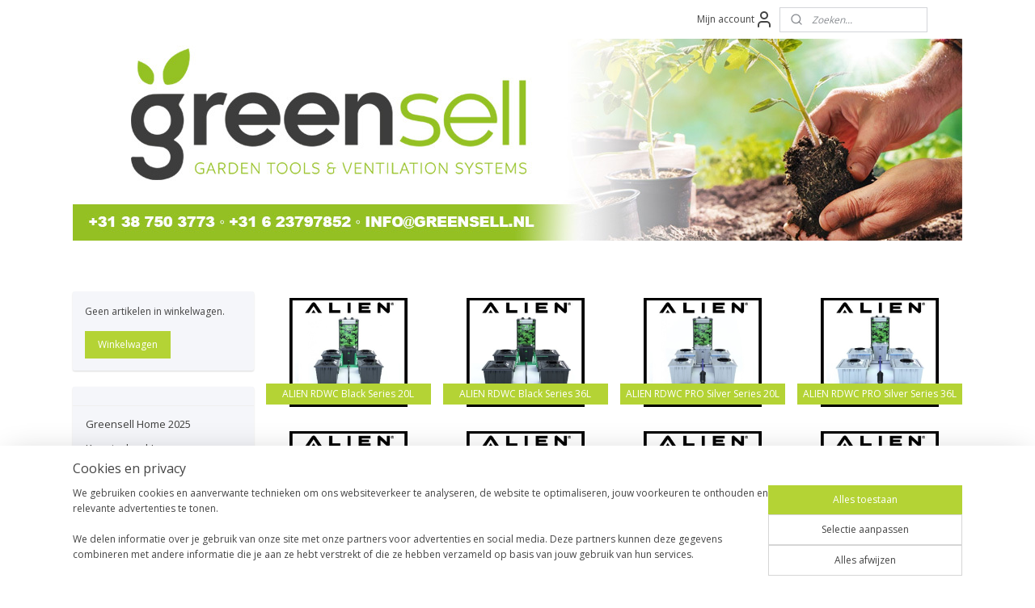

--- FILE ---
content_type: text/html; charset=UTF-8
request_url: https://www.greensell.nl/c-5439971/alien-hydroponics/
body_size: 57883
content:
<!DOCTYPE html>
<!--[if lt IE 7]>
<html lang="nl"
      class="no-js lt-ie9 lt-ie8 lt-ie7 secure"> <![endif]-->
<!--[if IE 7]>
<html lang="nl"
      class="no-js lt-ie9 lt-ie8 is-ie7 secure"> <![endif]-->
<!--[if IE 8]>
<html lang="nl"
      class="no-js lt-ie9 is-ie8 secure"> <![endif]-->
<!--[if gt IE 8]><!-->
<html lang="nl" class="no-js secure">
<!--<![endif]-->
<head prefix="og: http://ogp.me/ns#">
    <meta http-equiv="Content-Type" content="text/html; charset=UTF-8"/>

    <title>ALIEN Hydroponics | Greensell</title>
    <meta name="robots" content="noarchive"/>
    <meta name="robots" content="index,follow,noodp,noydir"/>
    
    <meta name="verify-v1" content="NZpNXDG0YV7Ov8uusxP015amDFXJVcJSwObtzq7IPJw"/>
        <meta name="google-site-verification" content="NZpNXDG0YV7Ov8uusxP015amDFXJVcJSwObtzq7IPJw"/>
    <meta name="viewport" content="width=device-width, initial-scale=1.0"/>
    <meta name="revisit-after" content="1 days"/>
    <meta name="generator" content="Mijnwebwinkel"/>
    <meta name="web_author" content="https://www.mijnwebwinkel.nl/"/>

    

    <meta property="og:site_name" content="Greensell"/>

    <meta property="og:title" content="ALIEN Hydroponics"/>
    <meta property="og:description" content="ALIEN Hydroponics . De Alien Recirculating Deep Water Culture (RDWC) systemen zijn innovatief, stevig ontwerp, speciaal bedoeld voor iedereen die graag minder, maar grotere gewassen/planten wil kweken."/>
    <meta property="og:type" content="website"/>
    <meta property="og:image" content="https://cdn.myonlinestore.eu/93d09a61-6be1-11e9-a722-44a8421b9960/images/alien-logo.png"/>
        <meta property="og:image" content="https://cdn.myonlinestore.eu/93d09a61-6be1-11e9-a722-44a8421b9960/images/AlienSystem100Opti.gif"/>
        <meta property="og:url" content="https://www.greensell.nl/c-5439971/alien-hydroponics/"/>

    <link rel="preload" as="style" href="https://static.myonlinestore.eu/assets/../js/fancybox/jquery.fancybox.css?20260121102235"
          onload="this.onload=null;this.rel='stylesheet'">
    <noscript>
        <link rel="stylesheet" href="https://static.myonlinestore.eu/assets/../js/fancybox/jquery.fancybox.css?20260121102235">
    </noscript>

    <link rel="stylesheet" type="text/css" href="https://asset.myonlinestore.eu/27qWkUJsrgxMNKHh71XVmRp9D2VA4H.css"/>

    <link rel="preload" as="style" href="https://static.myonlinestore.eu/assets/../fonts/fontawesome-6.4.2/css/fontawesome.min.css?20260121102235"
          onload="this.onload=null;this.rel='stylesheet'">
    <link rel="preload" as="style" href="https://static.myonlinestore.eu/assets/../fonts/fontawesome-6.4.2/css/solid.min.css?20260121102235"
          onload="this.onload=null;this.rel='stylesheet'">
    <link rel="preload" as="style" href="https://static.myonlinestore.eu/assets/../fonts/fontawesome-6.4.2/css/brands.min.css?20260121102235"
          onload="this.onload=null;this.rel='stylesheet'">
    <link rel="preload" as="style" href="https://static.myonlinestore.eu/assets/../fonts/fontawesome-6.4.2/css/v4-shims.min.css?20260121102235"
          onload="this.onload=null;this.rel='stylesheet'">
    <noscript>
        <link rel="stylesheet" href="https://static.myonlinestore.eu/assets/../fonts/font-awesome-4.1.0/css/font-awesome.4.1.0.min.css?20260121102235">
    </noscript>

    <link rel="preconnect" href="https://static.myonlinestore.eu/" crossorigin />
    <link rel="dns-prefetch" href="https://static.myonlinestore.eu/" />
    <link rel="preconnect" href="https://cdn.myonlinestore.eu" crossorigin />
    <link rel="dns-prefetch" href="https://cdn.myonlinestore.eu" />

    <script type="text/javascript" src="https://static.myonlinestore.eu/assets/../js/modernizr.js?20260121102235"></script>
        
    <link rel="canonical" href="https://www.greensell.nl/c-5439971/alien-hydroponics/"/>
    <link rel="icon" type="image/png" href="https://cdn.myonlinestore.eu/93d09a61-6be1-11e9-a722-44a8421b9960/favicon-16x16.png?t=1768993123"
              sizes="16x16"/>
    <link rel="icon" type="image/png" href="https://cdn.myonlinestore.eu/93d09a61-6be1-11e9-a722-44a8421b9960/favicon-32x32.png?t=1768993123"
              sizes="32x32"/>
    <link rel="icon" type="image/png" href="https://cdn.myonlinestore.eu/93d09a61-6be1-11e9-a722-44a8421b9960/favicon-96x96.png?t=1768993123"
              sizes="96x96"/>
    <script>
        var _rollbarConfig = {
        accessToken: 'd57a2075769e4401ab611d78421f1c89',
        captureUncaught: false,
        captureUnhandledRejections: false,
        verbose: false,
        payload: {
            environment: 'prod',
            person: {
                id: 63149,
            },
            ignoredMessages: [
                'request aborted',
                'network error',
                'timeout'
            ]
        },
        reportLevel: 'error'
    };
    // Rollbar Snippet
    !function(r){var e={};function o(n){if(e[n])return e[n].exports;var t=e[n]={i:n,l:!1,exports:{}};return r[n].call(t.exports,t,t.exports,o),t.l=!0,t.exports}o.m=r,o.c=e,o.d=function(r,e,n){o.o(r,e)||Object.defineProperty(r,e,{enumerable:!0,get:n})},o.r=function(r){"undefined"!=typeof Symbol&&Symbol.toStringTag&&Object.defineProperty(r,Symbol.toStringTag,{value:"Module"}),Object.defineProperty(r,"__esModule",{value:!0})},o.t=function(r,e){if(1&e&&(r=o(r)),8&e)return r;if(4&e&&"object"==typeof r&&r&&r.__esModule)return r;var n=Object.create(null);if(o.r(n),Object.defineProperty(n,"default",{enumerable:!0,value:r}),2&e&&"string"!=typeof r)for(var t in r)o.d(n,t,function(e){return r[e]}.bind(null,t));return n},o.n=function(r){var e=r&&r.__esModule?function(){return r.default}:function(){return r};return o.d(e,"a",e),e},o.o=function(r,e){return Object.prototype.hasOwnProperty.call(r,e)},o.p="",o(o.s=0)}([function(r,e,o){var n=o(1),t=o(4);_rollbarConfig=_rollbarConfig||{},_rollbarConfig.rollbarJsUrl=_rollbarConfig.rollbarJsUrl||"https://cdnjs.cloudflare.com/ajax/libs/rollbar.js/2.14.4/rollbar.min.js",_rollbarConfig.async=void 0===_rollbarConfig.async||_rollbarConfig.async;var a=n.setupShim(window,_rollbarConfig),l=t(_rollbarConfig);window.rollbar=n.Rollbar,a.loadFull(window,document,!_rollbarConfig.async,_rollbarConfig,l)},function(r,e,o){var n=o(2);function t(r){return function(){try{return r.apply(this,arguments)}catch(r){try{console.error("[Rollbar]: Internal error",r)}catch(r){}}}}var a=0;function l(r,e){this.options=r,this._rollbarOldOnError=null;var o=a++;this.shimId=function(){return o},"undefined"!=typeof window&&window._rollbarShims&&(window._rollbarShims[o]={handler:e,messages:[]})}var i=o(3),s=function(r,e){return new l(r,e)},d=function(r){return new i(s,r)};function c(r){return t(function(){var e=Array.prototype.slice.call(arguments,0),o={shim:this,method:r,args:e,ts:new Date};window._rollbarShims[this.shimId()].messages.push(o)})}l.prototype.loadFull=function(r,e,o,n,a){var l=!1,i=e.createElement("script"),s=e.getElementsByTagName("script")[0],d=s.parentNode;i.crossOrigin="",i.src=n.rollbarJsUrl,o||(i.async=!0),i.onload=i.onreadystatechange=t(function(){if(!(l||this.readyState&&"loaded"!==this.readyState&&"complete"!==this.readyState)){i.onload=i.onreadystatechange=null;try{d.removeChild(i)}catch(r){}l=!0,function(){var e;if(void 0===r._rollbarDidLoad){e=new Error("rollbar.js did not load");for(var o,n,t,l,i=0;o=r._rollbarShims[i++];)for(o=o.messages||[];n=o.shift();)for(t=n.args||[],i=0;i<t.length;++i)if("function"==typeof(l=t[i])){l(e);break}}"function"==typeof a&&a(e)}()}}),d.insertBefore(i,s)},l.prototype.wrap=function(r,e,o){try{var n;if(n="function"==typeof e?e:function(){return e||{}},"function"!=typeof r)return r;if(r._isWrap)return r;if(!r._rollbar_wrapped&&(r._rollbar_wrapped=function(){o&&"function"==typeof o&&o.apply(this,arguments);try{return r.apply(this,arguments)}catch(o){var e=o;throw e&&("string"==typeof e&&(e=new String(e)),e._rollbarContext=n()||{},e._rollbarContext._wrappedSource=r.toString(),window._rollbarWrappedError=e),e}},r._rollbar_wrapped._isWrap=!0,r.hasOwnProperty))for(var t in r)r.hasOwnProperty(t)&&(r._rollbar_wrapped[t]=r[t]);return r._rollbar_wrapped}catch(e){return r}};for(var p="log,debug,info,warn,warning,error,critical,global,configure,handleUncaughtException,handleAnonymousErrors,handleUnhandledRejection,captureEvent,captureDomContentLoaded,captureLoad".split(","),u=0;u<p.length;++u)l.prototype[p[u]]=c(p[u]);r.exports={setupShim:function(r,e){if(r){var o=e.globalAlias||"Rollbar";if("object"==typeof r[o])return r[o];r._rollbarShims={},r._rollbarWrappedError=null;var a=new d(e);return t(function(){e.captureUncaught&&(a._rollbarOldOnError=r.onerror,n.captureUncaughtExceptions(r,a,!0),e.wrapGlobalEventHandlers&&n.wrapGlobals(r,a,!0)),e.captureUnhandledRejections&&n.captureUnhandledRejections(r,a,!0);var t=e.autoInstrument;return!1!==e.enabled&&(void 0===t||!0===t||"object"==typeof t&&t.network)&&r.addEventListener&&(r.addEventListener("load",a.captureLoad.bind(a)),r.addEventListener("DOMContentLoaded",a.captureDomContentLoaded.bind(a))),r[o]=a,a})()}},Rollbar:d}},function(r,e){function o(r,e,o){if(e.hasOwnProperty&&e.hasOwnProperty("addEventListener")){for(var n=e.addEventListener;n._rollbarOldAdd&&n.belongsToShim;)n=n._rollbarOldAdd;var t=function(e,o,t){n.call(this,e,r.wrap(o),t)};t._rollbarOldAdd=n,t.belongsToShim=o,e.addEventListener=t;for(var a=e.removeEventListener;a._rollbarOldRemove&&a.belongsToShim;)a=a._rollbarOldRemove;var l=function(r,e,o){a.call(this,r,e&&e._rollbar_wrapped||e,o)};l._rollbarOldRemove=a,l.belongsToShim=o,e.removeEventListener=l}}r.exports={captureUncaughtExceptions:function(r,e,o){if(r){var n;if("function"==typeof e._rollbarOldOnError)n=e._rollbarOldOnError;else if(r.onerror){for(n=r.onerror;n._rollbarOldOnError;)n=n._rollbarOldOnError;e._rollbarOldOnError=n}e.handleAnonymousErrors();var t=function(){var o=Array.prototype.slice.call(arguments,0);!function(r,e,o,n){r._rollbarWrappedError&&(n[4]||(n[4]=r._rollbarWrappedError),n[5]||(n[5]=r._rollbarWrappedError._rollbarContext),r._rollbarWrappedError=null);var t=e.handleUncaughtException.apply(e,n);o&&o.apply(r,n),"anonymous"===t&&(e.anonymousErrorsPending+=1)}(r,e,n,o)};o&&(t._rollbarOldOnError=n),r.onerror=t}},captureUnhandledRejections:function(r,e,o){if(r){"function"==typeof r._rollbarURH&&r._rollbarURH.belongsToShim&&r.removeEventListener("unhandledrejection",r._rollbarURH);var n=function(r){var o,n,t;try{o=r.reason}catch(r){o=void 0}try{n=r.promise}catch(r){n="[unhandledrejection] error getting `promise` from event"}try{t=r.detail,!o&&t&&(o=t.reason,n=t.promise)}catch(r){}o||(o="[unhandledrejection] error getting `reason` from event"),e&&e.handleUnhandledRejection&&e.handleUnhandledRejection(o,n)};n.belongsToShim=o,r._rollbarURH=n,r.addEventListener("unhandledrejection",n)}},wrapGlobals:function(r,e,n){if(r){var t,a,l="EventTarget,Window,Node,ApplicationCache,AudioTrackList,ChannelMergerNode,CryptoOperation,EventSource,FileReader,HTMLUnknownElement,IDBDatabase,IDBRequest,IDBTransaction,KeyOperation,MediaController,MessagePort,ModalWindow,Notification,SVGElementInstance,Screen,TextTrack,TextTrackCue,TextTrackList,WebSocket,WebSocketWorker,Worker,XMLHttpRequest,XMLHttpRequestEventTarget,XMLHttpRequestUpload".split(",");for(t=0;t<l.length;++t)r[a=l[t]]&&r[a].prototype&&o(e,r[a].prototype,n)}}}},function(r,e){function o(r,e){this.impl=r(e,this),this.options=e,function(r){for(var e=function(r){return function(){var e=Array.prototype.slice.call(arguments,0);if(this.impl[r])return this.impl[r].apply(this.impl,e)}},o="log,debug,info,warn,warning,error,critical,global,configure,handleUncaughtException,handleAnonymousErrors,handleUnhandledRejection,_createItem,wrap,loadFull,shimId,captureEvent,captureDomContentLoaded,captureLoad".split(","),n=0;n<o.length;n++)r[o[n]]=e(o[n])}(o.prototype)}o.prototype._swapAndProcessMessages=function(r,e){var o,n,t;for(this.impl=r(this.options);o=e.shift();)n=o.method,t=o.args,this[n]&&"function"==typeof this[n]&&("captureDomContentLoaded"===n||"captureLoad"===n?this[n].apply(this,[t[0],o.ts]):this[n].apply(this,t));return this},r.exports=o},function(r,e){r.exports=function(r){return function(e){if(!e&&!window._rollbarInitialized){for(var o,n,t=(r=r||{}).globalAlias||"Rollbar",a=window.rollbar,l=function(r){return new a(r)},i=0;o=window._rollbarShims[i++];)n||(n=o.handler),o.handler._swapAndProcessMessages(l,o.messages);window[t]=n,window._rollbarInitialized=!0}}}}]);
    // End Rollbar Snippet
    </script>
    <script defer type="text/javascript" src="https://static.myonlinestore.eu/assets/../js/jquery.min.js?20260121102235"></script><script defer type="text/javascript" src="https://static.myonlinestore.eu/assets/../js/mww/shop.js?20260121102235"></script><script defer type="text/javascript" src="https://static.myonlinestore.eu/assets/../js/mww/shop/category.js?20260121102235"></script><script defer type="text/javascript" src="https://static.myonlinestore.eu/assets/../js/fancybox/jquery.fancybox.pack.js?20260121102235"></script><script defer type="text/javascript" src="https://static.myonlinestore.eu/assets/../js/fancybox/jquery.fancybox-thumbs.js?20260121102235"></script><script defer type="text/javascript" src="https://static.myonlinestore.eu/assets/../js/mww/image.js?20260121102235"></script><script defer type="text/javascript" src="https://static.myonlinestore.eu/assets/../js/mww/navigation.js?20260121102235"></script><script defer type="text/javascript" src="https://static.myonlinestore.eu/assets/../js/delay.js?20260121102235"></script><script defer type="text/javascript" src="https://static.myonlinestore.eu/assets/../js/mww/ajax.js?20260121102235"></script><script defer type="text/javascript" src="https://static.myonlinestore.eu/assets/../js/foundation/foundation.min.js?20260121102235"></script><script defer type="text/javascript" src="https://static.myonlinestore.eu/assets/../js/foundation/foundation/foundation.topbar.js?20260121102235"></script><script defer type="text/javascript" src="https://static.myonlinestore.eu/assets/../js/foundation/foundation/foundation.tooltip.js?20260121102235"></script><script defer type="text/javascript" src="https://static.myonlinestore.eu/assets/../js/mww/deferred.js?20260121102235"></script>
        <script src="https://static.myonlinestore.eu/assets/webpack/bootstrapper.ce10832e.js"></script>
    
    <script src="https://static.myonlinestore.eu/assets/webpack/vendor.85ea91e8.js" defer></script><script src="https://static.myonlinestore.eu/assets/webpack/main.c5872b2c.js" defer></script>
    
    <script src="https://static.myonlinestore.eu/assets/webpack/webcomponents.377dc92a.js" defer></script>
    
    <script src="https://static.myonlinestore.eu/assets/webpack/render.8395a26c.js" defer></script>

    <script>
        window.bootstrapper.add(new Strap('marketingScripts', []));
    </script>
        <script>
  window.dataLayer = window.dataLayer || [];

  function gtag() {
    dataLayer.push(arguments);
  }

    gtag(
    "consent",
    "default",
    {
      "ad_storage": "denied",
      "ad_user_data": "denied",
      "ad_personalization": "denied",
      "analytics_storage": "denied",
      "security_storage": "granted",
      "personalization_storage": "denied",
      "functionality_storage": "denied",
    }
  );

  gtag("js", new Date());
  gtag("config", 'G-HSRC51ENF9', { "groups": "myonlinestore" });gtag("config", 'G-WB7YP185P5');</script>
<script async src="https://www.googletagmanager.com/gtag/js?id=G-HSRC51ENF9"></script>
        <script>
        
    </script>
        
<script>
    var marketingStrapId = 'marketingScripts'
    var marketingScripts = window.bootstrapper.use(marketingStrapId);

    if (marketingScripts === null) {
        marketingScripts = [];
    }

    
    window.bootstrapper.update(new Strap(marketingStrapId, marketingScripts));
</script>
    <noscript>
        <style>ul.products li {
                opacity: 1 !important;
            }</style>
    </noscript>

            <script>
                (function (w, d, s, l, i) {
            w[l] = w[l] || [];
            w[l].push({
                'gtm.start':
                    new Date().getTime(), event: 'gtm.js'
            });
            var f = d.getElementsByTagName(s)[0],
                j = d.createElement(s), dl = l != 'dataLayer' ? '&l=' + l : '';
            j.async = true;
            j.src =
                'https://www.googletagmanager.com/gtm.js?id=' + i + dl;
            f.parentNode.insertBefore(j, f);
        })(window, document, 'script', 'dataLayer', 'GTM-MSQ3L6L');
                (function (w, d, s, l, i) {
            w[l] = w[l] || [];
            w[l].push({
                'gtm.start':
                    new Date().getTime(), event: 'gtm.js'
            });
            var f = d.getElementsByTagName(s)[0],
                j = d.createElement(s), dl = l != 'dataLayer' ? '&l=' + l : '';
            j.async = true;
            j.src =
                'https://www.googletagmanager.com/gtm.js?id=' + i + dl;
            f.parentNode.insertBefore(j, f);
        })(window, document, 'script', 'dataLayer', 'GTM-KH5VWD6H');
            </script>

</head>
<body    class="lang-nl_NL layout-width-1100 twoColumn">

    <noscript>
                    <iframe src="https://www.googletagmanager.com/ns.html?id=GTM-MSQ3L6L" height="0" width="0"
                    style="display:none;visibility:hidden"></iframe>
                    <iframe src="https://www.googletagmanager.com/ns.html?id=GTM-KH5VWD6H" height="0" width="0"
                    style="display:none;visibility:hidden"></iframe>
            </noscript>


<header>
    <a tabindex="0" id="skip-link" class="button screen-reader-text" href="#content">Spring naar de hoofdtekst</a>
</header>


<div id="react_element__filter"></div>

<div class="site-container">
    <div class="inner-wrap">
                    <nav class="tab-bar mobile-navigation custom-topbar ">
    <section class="left-button" style="display: none;">
        <a class="mobile-nav-button"
           href="#" data-react-trigger="mobile-navigation-toggle">
                <div   
    aria-hidden role="img"
    class="icon icon--sf-menu
        "
    >
    <svg><use xlink:href="#sf-menu"></use></svg>
    </div>
&#160;
                <span>Menu</span>        </a>
    </section>
    <section class="title-section">
        <span class="title">Greensell</span>
    </section>
    <section class="right-button">

                                            <a href="javascript:void(0)" class="foldout-account">
                    <span class="profile-icon"
                          data-logged-in="false">    <div   
    aria-hidden role="img"
    class="icon icon--sf-user
        "
    >
    <svg><use xlink:href="#sf-user"></use></svg>
    </div>
</span>
                    <span class="profile-icon" data-logged-in="true"
                          style="display: none">    <div   
    aria-hidden role="img"
    class="icon icon--sf-user-check
        "
    >
    <svg><use xlink:href="#sf-user-check"></use></svg>
    </div>
</span>
                </a>
                                    
        <a href="/cart/" class="cart-icon hidden">
                <div   
    aria-hidden role="img"
    class="icon icon--sf-shopping-cart
        "
    >
    <svg><use xlink:href="#sf-shopping-cart"></use></svg>
    </div>
            <span class="cart-count" style="display: none"></span>
        </a>
    </section>
</nav>
        
        
        <div class="bg-container custom-css-container"             data-active-language="nl"
            data-current-date="21-01-2026"
            data-category-id="5439971"
            data-article-id="unknown"
            data-article-category-id="unknown"
            data-article-name="unknown"
        >
            <noscript class="no-js-message">
                <div class="inner">
                    Javascript is uitgeschakeld.


Zonder Javascript is het niet mogelijk bestellingen te plaatsen in deze webwinkel en zijn een aantal functionaliteiten niet beschikbaar.
                </div>
            </noscript>

            <div id="header">
                <div id="react_root"><!-- --></div>
                <div
                    class="header-bar-top">
                                                
<div class="row header-bar-inner" data-bar-position="top" data-options="sticky_on: large; is_hover: true; scrolltop: true;" data-topbar>
    <section class="top-bar-section">
                                    <div class="module-container myaccount align-right2">
                    
<div class="module my-account-bar">
            <a href="javascript:void(0)" class="foldout-account">
            Mijn account     <div   
    aria-hidden role="img"
    class="icon icon--sf-user
        "
    >
    <svg><use xlink:href="#sf-user"></use></svg>
    </div>
        </a>
        <div class="saveforlater-counter-topbar" id="react_element__saveforlater-topbar-counter"
             data-show-counter=""></div>
        <div class="my-account-overlay"></div>
        <div class="hidden-account-details">
            <div class="invisible-hover-area">
                <div class="header">
                    <div class="header-text">Mijn account</div>
                    <div class="close-button">
                            <div   
    aria-hidden role="img"
    class="icon icon--close-button icon--sf-x
        "
            title="close-button"
    >
    <svg><use xlink:href="#sf-x"></use></svg>
    </div>
                    </div>
                </div>
                <div class="scrollable">
                    <h3 class="existing-customer">Inloggen</h3>
                    <div class="form-group">
                        <form accept-charset="UTF-8" name=""
          method="post" action="/customer/login/?referer=/c-5439971/alien-hydroponics/" class="legacy" id="login_form">
                        <script>
    document.addEventListener("DOMContentLoaded", function () {
        Array.from(document.querySelectorAll("#login_form")).map(
            form => form.addEventListener("submit", function () {
                Array.from(document.querySelectorAll("#login")).map(button => button.disabled = true);
            })
        );
    });
</script>
                        
                        <div class="form-group        ">
    <label class="control-label required" for="customer_account_username">E-mailadres</label><div class="control-group">
            <div class="control-container   no-errors    ">
                                <input type="email"
            id="customer_account_username" name="_username" required="required" class="default form-control" maxlength="100"
                                                    data-validator-range="0-0"
                />
                    </div>
                                </div>
</div>
    
                        <div class="form-group        ">
    <label class="control-label required" for="customer_account_password">Wachtwoord</label><div class="control-group">
            <div class="control-container   no-errors    ">
                                <input type="password"
            id="customer_account_password" name="_password" required="required" class="default form-control" maxlength="64"
                                                    data-validator-range="0-0"
                />
                    </div>
                                </div>
</div>
    
                        <div class="form-row buttons">
                            <button type="submit" id="login" name="login" class="btn">
                                Inloggen
                            </button>
                        </div>
                        <input type="hidden"
            id="_csrf_token" name="_csrf_token" class="form-control"
            value="a8.wZVTUzTTSGNTQ_97MOwmyge0DYeRS1TKt8KnSOsnVOg.idA9AUabfxcyEpg2U65VrHXAbLWpGhCH4-_MEaNNGtipxhEjBYcZUyF3lA"                                         data-validator-range="0-0"
                />
        </form>
                    </div>
                    <a class="forgot-password-link" href="/customer/forgot-password/">Wachtwoord vergeten?</a>
                                            <hr/>
                        <h3 class="without-account">Geen account?</h3>
                        <p>
                            Met een account kun je sneller bestellen en heb je een overzicht van je eerdere bestellingen.
                        </p>
                        <a href="https://www.greensell.nl/customer/register/?referer=/c-5439971/alien-hydroponics/"
                           class="btn">Account aanmaken</a>
                                    </div>
            </div>
        </div>
    </div>

                </div>
                                                <div class="module-container search align-right">
                    <div class="react_element__searchbox" 
    data-post-url="/search/" 
    data-search-phrase=""></div>

                </div>
                        </section>
</div>

                                    </div>

                



<sf-header-image
    class="web-component"
    header-element-height="250px"
    align="center"
    store-name="Greensell"
    store-url="https://www.greensell.nl/"
    background-image-url="https://cdn.myonlinestore.eu/93d09a61-6be1-11e9-a722-44a8421b9960/nl_NL_image_header_4.jpg?t=1768993123"
    mobile-background-image-url=""
    logo-custom-width=""
    logo-custom-height=""
    page-column-width="1100"
    style="
        height: 250px;

        --background-color: transparent;
        --background-height: 250px;
        --background-aspect-ratio: 4.4;
        --scaling-background-aspect-ratio: 4.4;
        --mobile-background-height: 0px;
        --mobile-background-aspect-ratio: 1;
        --color: #444444;
        --logo-custom-width: auto;
        --logo-custom-height: auto;
        --logo-aspect-ratio: 1
        ">
    </sf-header-image>
                <div class="header-bar-bottom">
                                                
<div class="row header-bar-inner" data-bar-position="header" data-options="sticky_on: large; is_hover: true; scrolltop: true;" data-topbar>
    <section class="top-bar-section">
            </section>
</div>

                                    </div>
            </div>

            
            
            <div id="content" class="columncount-2">
                <div class="row">
                                                                                                                            <div class="columns large-11 medium-10 medium-push-4 large-push-3" id="centercolumn">
    
    
                                <script>
        window.bootstrapper.add(new Strap('filters', ));
        window.bootstrapper.add(new Strap('criteria', ));
    </script>
                    <div class="subnav_before_content">
                <ul class="subnav badges">
                                                                                        <li>
                        <a href="https://www.greensell.nl/c-5439975/alien-rdwc-black-series-20l/" title="ALIEN RDWC Black Series 20L"
                                                                                                                                                                     class="image" style="background-image: url(https://cdn.myonlinestore.eu/93d09a61-6be1-11e9-a722-44a8421b9960/image/cache/article/afe86a4975a5e1b3107333c9f5147fa3e8afd59f.jpg?20260121102235);">
                                    <img src="https://cdn.myonlinestore.eu/93d09a61-6be1-11e9-a722-44a8421b9960/image/cache/article/afe86a4975a5e1b3107333c9f5147fa3e8afd59f.jpg?20260121102235" alt="ALIEN RDWC Black Series 20L"/>
                                                                                        <span class="title">ALIEN RDWC Black Series 20L</span>
                        </a>
                    </li>
                                                                                                <li>
                        <a href="https://www.greensell.nl/c-5439978/alien-rdwc-black-series-36l/" title="ALIEN RDWC Black Series 36L"
                                                                                                                                                                     class="image" style="background-image: url(https://cdn.myonlinestore.eu/93d09a61-6be1-11e9-a722-44a8421b9960/image/cache/article/c3fe40226de13fe1a1a7b7dbaf50adfbdc1c6a3e.jpg?20260121102235);">
                                    <img src="https://cdn.myonlinestore.eu/93d09a61-6be1-11e9-a722-44a8421b9960/image/cache/article/c3fe40226de13fe1a1a7b7dbaf50adfbdc1c6a3e.jpg?20260121102235" alt="ALIEN RDWC Black Series 36L"/>
                                                                                        <span class="title">ALIEN RDWC Black Series 36L</span>
                        </a>
                    </li>
                                                                                                <li>
                        <a href="https://www.greensell.nl/c-5439980/alien-rdwc-pro-silver-series-20l/" title="ALIEN RDWC PRO Silver Series 20L"
                                                                                                                                                                     class="image" style="background-image: url(https://cdn.myonlinestore.eu/93d09a61-6be1-11e9-a722-44a8421b9960/image/cache/article/43852f67f40cea1c89b59b7eedd32b3c38bc4224.jpg?20260121102235);">
                                    <img src="https://cdn.myonlinestore.eu/93d09a61-6be1-11e9-a722-44a8421b9960/image/cache/article/43852f67f40cea1c89b59b7eedd32b3c38bc4224.jpg?20260121102235" alt="ALIEN RDWC PRO Silver Series 20L"/>
                                                                                        <span class="title">ALIEN RDWC PRO Silver Series 20L</span>
                        </a>
                    </li>
                                                                                                <li>
                        <a href="https://www.greensell.nl/c-5440010/alien-rdwc-pro-silver-series-36l/" title="ALIEN RDWC PRO Silver Series 36L"
                                                                                                                                                                     class="image" style="background-image: url(https://cdn.myonlinestore.eu/93d09a61-6be1-11e9-a722-44a8421b9960/image/cache/article/b860ace31f909121e38ae4d086d449083ef3e009.jpg?20260121102235);">
                                    <img src="https://cdn.myonlinestore.eu/93d09a61-6be1-11e9-a722-44a8421b9960/image/cache/article/b860ace31f909121e38ae4d086d449083ef3e009.jpg?20260121102235" alt="ALIEN RDWC PRO Silver Series 36L"/>
                                                                                        <span class="title">ALIEN RDWC PRO Silver Series 36L</span>
                        </a>
                    </li>
                                                                                                <li>
                        <a href="https://www.greensell.nl/c-5440012/alien-camo-opvouwbare-watertank/" title="ALIEN CAMO opvouwbare watertank"
                                                                                                                                                                     class="image" style="background-image: url(https://cdn.myonlinestore.eu/93d09a61-6be1-11e9-a722-44a8421b9960/image/cache/article/ecbcbcd045f806a65214a7fed2904cce302ccfcd.jpg?20260121102235);">
                                    <img src="https://cdn.myonlinestore.eu/93d09a61-6be1-11e9-a722-44a8421b9960/image/cache/article/ecbcbcd045f806a65214a7fed2904cce302ccfcd.jpg?20260121102235" alt="ALIEN CAMO opvouwbare watertank"/>
                                                                                        <span class="title">ALIEN CAMO opvouwbare watertank</span>
                        </a>
                    </li>
                                                                                                <li>
                        <a href="https://www.greensell.nl/c-5440014/alien-waterkoelers/" title="ALIEN Waterkoelers"
                                                                                                                                                                     class="image" style="background-image: url(https://cdn.myonlinestore.eu/93d09a61-6be1-11e9-a722-44a8421b9960/image/cache/article/47da469a4776ecf20eb5a66408f32d9b6262a990.jpg?20260121102235);">
                                    <img src="https://cdn.myonlinestore.eu/93d09a61-6be1-11e9-a722-44a8421b9960/image/cache/article/47da469a4776ecf20eb5a66408f32d9b6262a990.jpg?20260121102235" alt="ALIEN Waterkoelers"/>
                                                                                        <span class="title">ALIEN Waterkoelers</span>
                        </a>
                    </li>
                                                                                                <li>
                        <a href="https://www.greensell.nl/c-5440017/alien-losse-onderdelen/" title="ALIEN Losse onderdelen"
                                                                                                                                                                     class="image" style="background-image: url(https://cdn.myonlinestore.eu/93d09a61-6be1-11e9-a722-44a8421b9960/image/cache/article/43f72b6a0b266e04b757a447fb18beaf84b07c06.jpg?20260121102235);">
                                    <img src="https://cdn.myonlinestore.eu/93d09a61-6be1-11e9-a722-44a8421b9960/image/cache/article/43f72b6a0b266e04b757a447fb18beaf84b07c06.jpg?20260121102235" alt="ALIEN Losse onderdelen"/>
                                                                                        <span class="title">ALIEN Losse onderdelen</span>
                        </a>
                    </li>
                                                                                                <li>
                        <a href="https://www.greensell.nl/c-5440031/alien-camo-potten/" title="ALIEN CAMO potten"
                                                                                                                                                                     class="image" style="background-image: url(https://cdn.myonlinestore.eu/93d09a61-6be1-11e9-a722-44a8421b9960/image/cache/article/0dd384ca81deb9b0e7706b26375aaf3cb751890e.jpg?20260121102235);">
                                    <img src="https://cdn.myonlinestore.eu/93d09a61-6be1-11e9-a722-44a8421b9960/image/cache/article/0dd384ca81deb9b0e7706b26375aaf3cb751890e.jpg?20260121102235" alt="ALIEN CAMO potten"/>
                                                                                        <span class="title">ALIEN CAMO potten</span>
                        </a>
                    </li>
                                                                                                <li>
                        <a href="https://www.greensell.nl/c-5464474/alien-jet-stream-rapid-dompelpompen/" title="ALIEN JET-STREAM RAPID Dompelpompen"
                                                                                                                                                                     class="image" style="background-image: url(https://cdn.myonlinestore.eu/93d09a61-6be1-11e9-a722-44a8421b9960/image/cache/article/3a372fb9bb3ec45da953380cbb962ee31adc3ac7.jpg?20260121102235);">
                                    <img src="https://cdn.myonlinestore.eu/93d09a61-6be1-11e9-a722-44a8421b9960/image/cache/article/3a372fb9bb3ec45da953380cbb962ee31adc3ac7.jpg?20260121102235" alt="ALIEN JET-STREAM RAPID Dompelpompen"/>
                                                                                        <span class="title">ALIEN JET-STREAM RAPID Dompelpompen</span>
                        </a>
                    </li>
                                                                                                <li>
                        <a href="https://www.greensell.nl/c-5464662/alien-jet-stream-airpompen/" title="ALIEN JET-STREAM Airpompen"
                                                                                                                                                                     class="image" style="background-image: url(https://cdn.myonlinestore.eu/93d09a61-6be1-11e9-a722-44a8421b9960/image/cache/article/d79c1f08b73aca42f4827741c2d3852ebaf49b08.jpg?20260121102235);">
                                    <img src="https://cdn.myonlinestore.eu/93d09a61-6be1-11e9-a722-44a8421b9960/image/cache/article/d79c1f08b73aca42f4827741c2d3852ebaf49b08.jpg?20260121102235" alt="ALIEN JET-STREAM Airpompen"/>
                                                                                        <span class="title">ALIEN JET-STREAM Airpompen</span>
                        </a>
                    </li>
                                                                                                <li>
                        <a href="https://www.greensell.nl/c-5464773/alien-jet-stream-silent-waterpomp/" title="ALIEN JET-STREAM SILENT Waterpomp"
                                                                                                                                                                     class="image" style="background-image: url(https://cdn.myonlinestore.eu/93d09a61-6be1-11e9-a722-44a8421b9960/image/cache/article/cd071c72149df50511318589f67b5a38c89420f6.jpg?20260121102235);">
                                    <img src="https://cdn.myonlinestore.eu/93d09a61-6be1-11e9-a722-44a8421b9960/image/cache/article/cd071c72149df50511318589f67b5a38c89420f6.jpg?20260121102235" alt="ALIEN JET-STREAM SILENT Waterpomp"/>
                                                                                        <span class="title">ALIEN JET-STREAM SILENT Waterpomp</span>
                        </a>
                    </li>
                                                                                                <li>
                        <a href="https://www.greensell.nl/c-5464938/alien-jet-stream-a-i-r/" title="ALIEN JET-STREAM A.I.R"
                                                                                                                                                                     class="image" style="background-image: url(https://cdn.myonlinestore.eu/93d09a61-6be1-11e9-a722-44a8421b9960/image/cache/article/c3117c4bc4cc79e654710fa58492a3a51f19e3ab.jpg?20260121102235);">
                                    <img src="https://cdn.myonlinestore.eu/93d09a61-6be1-11e9-a722-44a8421b9960/image/cache/article/c3117c4bc4cc79e654710fa58492a3a51f19e3ab.jpg?20260121102235" alt="ALIEN JET-STREAM A.I.R"/>
                                                                                        <span class="title">ALIEN JET-STREAM A.I.R</span>
                        </a>
                    </li>
                                                                                                <li>
                        <a href="https://www.greensell.nl/c-5440280/botanicare-hydroguard/" title="Botanicare Hydroguard"
                                                                                                                                                                     class="image" style="background-image: url(https://cdn.myonlinestore.eu/93d09a61-6be1-11e9-a722-44a8421b9960/image/cache/article/db6c492362f020db0aac788cc0978404173458dc.jpg?20260121102235);">
                                    <img src="https://cdn.myonlinestore.eu/93d09a61-6be1-11e9-a722-44a8421b9960/image/cache/article/db6c492362f020db0aac788cc0978404173458dc.jpg?20260121102235" alt="Botanicare Hydroguard"/>
                                                                                        <span class="title">Botanicare Hydroguard</span>
                        </a>
                    </li>
                                        </ul>
        </div>
    
                        
    
    
        

                        <div class="intro rte_content">
                            <h1><strong><a style="color:inherit;border-bottom:1px solid transparent;font-family:melbourne, Arial, sans-serif;font-size:21px;" class="name" href="https://www.mijnwebwinkel.nl/beheer/article/edit/?categoryArticleId=54497085">
ALIEN</a>&nbsp;Hydroponics</strong></h1>
<p><span style="font-size:small;"><span style="font-family:tahoma, geneva, sans-serif;">De
Alien<strong>&nbsp;Recirculating Deep Water Culture
(RDWC)&nbsp;</strong>systemen zijn
innovatief,&nbsp;</span></span><img alt="" width="230" height="27" src="https://cdn.myonlinestore.eu/93d09a61-6be1-11e9-a722-44a8421b9960/images/alien-logo.png" style="border-style:solid;border-width:0px;float:right;"><span style="font-size:small;"><span style="font-family:tahoma, geneva, sans-serif;">stevig
ontwerp,&nbsp;</span></span><span style="font-size:small;"><span style="font-family:tahoma, geneva, sans-serif;">speciaal&nbsp;</span></span><span style="font-size:small;"><span style="font-family:tahoma, geneva, sans-serif;">bedoeld
voor iedereen die graag minder, maar grotere gewassen/planten wil
kweken.</span></span></p>
<p><span style="font-size:small;"><span style="font-family:tahoma, geneva, sans-serif;">Door gebruik te maken van
een RDWC systeem, optimaliseer je het maximale groeipotentieel van
je planten. De voedingsoplossing wordt voorzien van een super hoge
zuurstofgraad en wordt continu rondgepompt door het
systeem.&nbsp;</span></span><span style="font-size:small;"><span style="font-family:tahoma, geneva, sans-serif;">Het pompsysteem zorgt
voor een stroming, die de voedingsoplossing door de potten laat
stromen en voedingstoffen tegelijkertijd mixt en koelt. De stroming
zorgt tevens voor perfecte opname van de voedingstoffen door de
wortels, wat resulteert in maximale opnamecapaciteit en
wortelgezondheid. Je wortels zullen daardoor razendsnel ontwikkelen
en zorgen voor grote, sterke en volle planten.&nbsp;
&nbsp;</span></span></p>
<p><br>
<strong><span style="font-size:medium;">LET OP: De 20Liter RDWC
systemen 4, 6 en 8&nbsp;pots zijn op voorraad, en
beschikbaar.&nbsp;Grotere system kunnen worden bestelt, met een
levertijd tussen de&nbsp;5-8 dagen!</span></strong></p>
<p><img alt="" src="https://cdn.myonlinestore.eu/93d09a61-6be1-11e9-a722-44a8421b9960/images/AlienSystem100Opti.gif" style="border-style:solid;border-width:0px;"></p>
<p>&nbsp;</p>
<p><span style="font-family:tahoma, sans-serif;font-size:12pt;"><strong>RDWC Black
Series VS RDWC PRO SILVER SERIES</strong><br>
<br>
<span style="font-size:small;"><span style="font-family:tahoma, geneva, sans-serif;">Het verschil tussen de
Black Series en de Pro Silver series, is dat de Pro Silver series
wat duurder zijn maar meer kenmerken heeft dan de Black Series.<br>
Zo heeft de Pro Silver series bijvoorbeeld zilvere polymere potten
die warmte reflecteren, een fitting met dubbele
stroming(</span></span></span><span style="font-size:small;"><span style="font-family:tahoma, geneva, sans-serif;"><span style="color:rgb(33,37,41);">Dual-Flow&trade; fittings</span>) &nbsp;en een
luchtring (<span style="color:rgb(33,37,41);">A.I.R&trade; Rings</span>)
in plaats van luchtstenen.<br>
De Pro Silver series heeft ook een filter, ventiel en grotere
pijpen voor een nog betere water en zuurstof toevoer rechtstreeks
naar de wortels!</span></span></p>
<p>&nbsp;</p>
<p><span style="font-size:small;"><span style="font-family:tahoma, geneva, sans-serif;">&nbsp; &nbsp; &nbsp;
&nbsp; &nbsp; &nbsp; &nbsp; &nbsp; &nbsp; &nbsp; &nbsp; &nbsp;
&nbsp; &nbsp; &nbsp; &nbsp;
&nbsp;&nbsp;</span></span><span data-video-id="gVZMs49WHEE" data-video-params="" data-video-width="560" data-video-height="315" class="react-youtube-wrapper"></span></p>
            </div>



    
    
            
    </div>
<div class="columns large-3 medium-4 medium-pull-10 large-pull-11" id="leftcolumn">
            <div class="pane paneColumn paneColumnLeft">
            
<div class="column-cart block cart" data-ajax-cart-replace="true" data-productcount="0">
    <h3>Winkelwagen</h3>

            <div class="cart-summary">
            Geen artikelen in winkelwagen.
        </div>
    
    <div class="goto-cart-button">
                    <a class="btn" href="/cart/?category_id=5439971"
               accesskey="c">Winkelwagen</a>
            </div>
</div>

            <div class="block navigation side-menu">
    <h3>Greensell</h3>
    <ul>    



    
<li class="divider">
            <hr>
    </li>
    




<li class="">
            <a href="https://www.greensell.nl/" class="no_underline">
            Greensell Home 2025
                    </a>

                                </li>
    




<li class="">
            <a href="https://www.greensell.nl/c-3611402/koopjeshoek/" class="no_underline">
            Koopjeshoek!
                    </a>

                                </li>
    



    
<li class="divider">
            <hr>
    </li>
    




<li class="">
            <a href="https://www.greensell.nl/c-3793354/over-greensell/" class="no_underline">
            Over Greensell
                    </a>

                                </li>
    




<li class="">
            <a href="https://www.greensell.nl/c-822449/contactgegevens/" class="no_underline">
            Contactgegevens
                    </a>

                                </li>
    




<li class="">
            <a href="https://www.greensell.nl/c-3793348/betaalmethoden/" class="no_underline">
            Betaalmethoden
                    </a>

                                </li>
    




<li class="">
            <a href="https://www.greensell.nl/c-1646227/verzending/" class="no_underline">
            Verzending
                    </a>

                                </li>
    




<li class="">
            <a href="https://www.greensell.nl/c-3793495/afhalen/" class="no_underline">
            Afhalen
                    </a>

                                </li>
    




<li class="">
            <a href="https://www.greensell.nl/c-3793437/algemene-bepalingen/" class="no_underline">
            Algemene Bepalingen
                    </a>

                                </li>
    



    
<li class="divider">
            <hr>
    </li>
    




<li class="">
            <a href="https://www.greensell.nl/c-7512780/ecoflow-portable-power-station/" class="no_underline">
            EcoFlow Portable Power Station
                    </a>

                                </li>
    

    


<li class="has-dropdown">
            <a href="https://www.greensell.nl/c-6492096/lithium-en-lifepo4-accu-en-inverter/" class="no_underline">
            Lithium en LiFePo4 accu en Inverter
                    </a>

                                    <ul class="dropdown">
                        




<li class="">
            <a href="https://www.greensell.nl/c-6624786/draagbare-power-station-230v/" class="no_underline">
            Draagbare Power Station 230V
                    </a>

                                </li>
                </ul>
                        </li>
    




<li class="">
            <a href="https://www.greensell.nl/c-6624789/bluetti-230v-solar-power-station/" class="no_underline">
            BLUETTI 230V Solar Power station
                    </a>

                                </li>
    

    


<li class="has-dropdown">
            <a href="https://www.greensell.nl/c-822465/afzuiging-ventilatie/" class="no_underline">
            Afzuiging / Ventilatie
                    </a>

                                    <ul class="dropdown">
                        

    


<li class="has-dropdown">
            <a href="https://www.greensell.nl/c-7174197/ac-infinity/" class="no_underline">
            AC INFINITY
                    </a>

                                    <ul class="dropdown">
                        




<li class="">
            <a href="https://www.greensell.nl/c-7639598/ac-infinity-kweektenten/" class="no_underline">
            AC Infinity Kweektenten
                    </a>

                                </li>
    




<li class="">
            <a href="https://www.greensell.nl/c-7640219/ac-infinity-ventilatoren/" class="no_underline">
            AC Infinity ventilatoren
                    </a>

                                </li>
                </ul>
                        </li>
    




<li class="">
            <a href="https://www.greensell.nl/c-7696905/spider-farmer-lucht-en-ventilatie/" class="no_underline">
            Spider Farmer lucht en ventilatie
                    </a>

                                </li>
    




<li class="">
            <a href="https://www.greensell.nl/c-887949/kachels/" class="no_underline">
            Kachels
                    </a>

                                </li>
    




<li class="">
            <a href="https://www.greensell.nl/c-1512721/actieve-inblaas-voor-uw-kweektent-kweekruimte/" class="no_underline">
            Actieve inblaas voor uw kweektent/kweekruimte
                    </a>

                                </li>
    

    


<li class="has-dropdown">
            <a href="https://www.greensell.nl/c-1057621/buis-ventilatoren/" class="no_underline">
            Buis ventilatoren
                    </a>

                                    <ul class="dropdown">
                        




<li class="">
            <a href="https://www.greensell.nl/c-3154538/g-tools-buisventilatoren/" class="no_underline">
            G-Tools Buisventilatoren
                    </a>

                                </li>
    




<li class="">
            <a href="https://www.greensell.nl/c-3154539/g-tools-buisventilatoren-fancontroller/" class="no_underline">
            G-tools Buisventilatoren + fancontroller
                    </a>

                                </li>
    




<li class="">
            <a href="https://www.greensell.nl/c-3793064/garden-highpro-ventilatie/" class="no_underline">
            Garden HighPro ventilatie
                    </a>

                                </li>
    




<li class="">
            <a href="https://www.greensell.nl/c-3154353/iso-max-buisventilatoren/" class="no_underline">
            Iso-max Buisventilatoren
                    </a>

                                </li>
    




<li class="">
            <a href="https://www.greensell.nl/c-3154326/max-fan-buisventilatoren/" class="no_underline">
            Max-fan Buisventilatoren
                    </a>

                                </li>
    




<li class="">
            <a href="https://www.greensell.nl/c-3325859/ram-fan/" class="no_underline">
            RAM Fan
                    </a>

                                </li>
    




<li class="">
            <a href="https://www.greensell.nl/c-3154243/can-fan-rueck-buisventilatoren/" class="no_underline">
            CAN-Fan / Rück buisventilatoren
                    </a>

                                </li>
    




<li class="">
            <a href="https://www.greensell.nl/c-3154426/vents-ventilatoren/" class="no_underline">
            Vents Ventilatoren
                    </a>

                                </li>
    




<li class="">
            <a href="https://www.greensell.nl/c-5813845/can-fan-q-max-ec/" class="no_underline">
            CAN FAN Q-Max EC
                    </a>

                                </li>
    




<li class="">
            <a href="https://www.greensell.nl/c-6616662/prima-klima-buisventilatoren/" class="no_underline">
            Prima Klima  buisventilatoren
                    </a>

                                </li>
                </ul>
                        </li>
    

    


<li class="has-dropdown">
            <a href="https://www.greensell.nl/c-1109208/fan-controllers/" class="no_underline">
            Fan controllers
                    </a>

                                    <ul class="dropdown">
                        

    


<li class="has-dropdown">
            <a href="https://www.greensell.nl/c-5746543/trolmaster/" class="no_underline">
            TrolMaster
                    </a>

                                    <ul class="dropdown">
                        




<li class="">
            <a href="https://www.greensell.nl/c-7274817/trolmaster-hydro-x-control/" class="no_underline">
            Trolmaster Hydro X Control
                    </a>

                                </li>
    




<li class="">
            <a href="https://www.greensell.nl/c-7274823/trolmaster-tent-x-main-controller/" class="no_underline">
            Trolmaster Tent-X Main Controller
                    </a>

                                </li>
    




<li class="">
            <a href="https://www.greensell.nl/c-7274796/trolmaster-sensoren/" class="no_underline">
            Trolmaster Sensoren
                    </a>

                                </li>
    




<li class="">
            <a href="https://www.greensell.nl/c-7274802/trolmaster-lighting-adapter/" class="no_underline">
            Trolmaster Lighting Adapter
                    </a>

                                </li>
    




<li class="">
            <a href="https://www.greensell.nl/c-7274829/trolmaster-temperatuur-en-lv-control/" class="no_underline">
            Trolmaster Temperatuur en LV Control
                    </a>

                                </li>
    




<li class="">
            <a href="https://www.greensell.nl/c-7274805/trolmaster-single-task-controller/" class="no_underline">
            Trolmaster Single Task Controller
                    </a>

                                </li>
    




<li class="">
            <a href="https://www.greensell.nl/c-7274820/trolmaster-aqua-x-control/" class="no_underline">
            Trolmaster Aqua X Control
                    </a>

                                </li>
    




<li class="">
            <a href="https://www.greensell.nl/c-7274808/thinkgrow-led-horticultural-lighting/" class="no_underline">
            ThinkGrow LED Horticultural Lighting
                    </a>

                                </li>
    




<li class="">
            <a href="https://www.greensell.nl/c-7274838/trolmaster-apparaten-aansturing/" class="no_underline">
            TrolMaster apparaten aansturing
                    </a>

                                </li>
    




<li class="">
            <a href="https://www.greensell.nl/c-7274811/aero-fan/" class="no_underline">
            Aero-Fan
                    </a>

                                </li>
    




<li class="">
            <a href="https://www.greensell.nl/c-7277181/trolmaster-misc-control/" class="no_underline">
            Trolmaster Misc Control
                    </a>

                                </li>
                </ul>
                        </li>
    




<li class="">
            <a href="https://www.greensell.nl/c-1675229/fan-controllers-van-cli-mate/" class="no_underline">
            Fan controllers van Cli-Mate
                    </a>

                                </li>
    




<li class="">
            <a href="https://www.greensell.nl/c-5016300/techgrow-clima-control/" class="no_underline">
            TechGrow Clima Control
                    </a>

                                </li>
    




<li class="">
            <a href="https://www.greensell.nl/c-881429/fan-controllers-van-smscom/" class="no_underline">
            Fan Controllers van SMSCOM
                    </a>

                                </li>
    




<li class="">
            <a href="https://www.greensell.nl/c-2468334/trafo-gestuurde-fan-controllers/" class="no_underline">
            Trafo gestuurde fan controllers
                    </a>

                                </li>
    




<li class="">
            <a href="https://www.greensell.nl/c-1133906/fan-controllers-van-torin-tric/" class="no_underline">
            Fan controllers van Torin Tric
                    </a>

                                </li>
                </ul>
                        </li>
    

    


<li class="has-dropdown">
            <a href="https://www.greensell.nl/c-1689034/hulpstukken/" class="no_underline">
            Hulpstukken
                    </a>

                                    <ul class="dropdown">
                        




<li class="">
            <a href="https://www.greensell.nl/c-1550511/broekstukken/" class="no_underline">
            Broekstukken
                    </a>

                                </li>
    




<li class="">
            <a href="https://www.greensell.nl/c-1550505/flenzen-100-350-staal/" class="no_underline">
            Flenzen 100-350 staal
                    </a>

                                </li>
    




<li class="">
            <a href="https://www.greensell.nl/c-1550506/flenzen-125-315-kunststof/" class="no_underline">
            Flenzen 125-315 kunststof
                    </a>

                                </li>
    




<li class="">
            <a href="https://www.greensell.nl/c-2141334/regelkleppen/" class="no_underline">
            Regelkleppen
                    </a>

                                </li>
    




<li class="">
            <a href="https://www.greensell.nl/c-839040/slangklemmen/" class="no_underline">
            Slangklemmen
                    </a>

                                </li>
    




<li class="">
            <a href="https://www.greensell.nl/c-3636275/t-stukken/" class="no_underline">
            T-stukken
                    </a>

                                </li>
    




<li class="">
            <a href="https://www.greensell.nl/c-1550509/verbind-en-koppel-stukken-t-b-v-flens/" class="no_underline">
            Verbind en koppel stukken t.b.v. Flens
                    </a>

                                </li>
    




<li class="">
            <a href="https://www.greensell.nl/c-1550510/verbind-en-koppel-stukken-t-b-v-luchtslang/" class="no_underline">
            Verbind en koppel stukken t.b.v. Luchtslang
                    </a>

                                </li>
    




<li class="">
            <a href="https://www.greensell.nl/c-1550507/verloop-stukken-diverse-maten/" class="no_underline">
            Verloop stukken (diverse maten)
                    </a>

                                </li>
    




<li class="">
            <a href="https://www.greensell.nl/c-3636274/y-stukken/" class="no_underline">
            Y-stukken
                    </a>

                                </li>
    




<li class="">
            <a href="https://www.greensell.nl/c-7019678/inlaat-filter-filter-box/" class="no_underline">
            Inlaat filter - filter box 
                    </a>

                                </li>
    




<li class="">
            <a href="https://www.greensell.nl/c-3537493/bochten/" class="no_underline">
            Bochten
                    </a>

                                </li>
    




<li class="">
            <a href="https://www.greensell.nl/c-7019780/afdichtdeksel-einddop/" class="no_underline">
            Afdichtdeksel - Einddop
                    </a>

                                </li>
                </ul>
                        </li>
    




<li class="">
            <a href="https://www.greensell.nl/c-1070987/luchtbevochtigers/" class="no_underline">
            Luchtbevochtigers
                    </a>

                                </li>
    




<li class="">
            <a href="https://www.greensell.nl/c-3826545/luchtontvochtigers/" class="no_underline">
            Luchtontvochtigers
                    </a>

                                </li>
    

    


<li class="has-dropdown">
            <a href="https://www.greensell.nl/c-838136/luchtslangen/" class="no_underline">
            Luchtslangen
                    </a>

                                    <ul class="dropdown">
                        




<li class="">
            <a href="https://www.greensell.nl/c-838183/combiconnect-lucht-slangen/" class="no_underline">
            Combiconnect lucht slangen
                    </a>

                                </li>
    




<li class="">
            <a href="https://www.greensell.nl/c-1696210/geluiddempers/" class="no_underline">
            Geluiddempers
                    </a>

                                </li>
    




<li class="">
            <a href="https://www.greensell.nl/c-2543149/luchtverdeelslangen/" class="no_underline">
            Luchtverdeelslangen
                    </a>

                                </li>
    




<li class="">
            <a href="https://www.greensell.nl/c-1801000/perfo-luchtslangen/" class="no_underline">
            Perfo luchtslangen
                    </a>

                                </li>
    




<li class="">
            <a href="https://www.greensell.nl/c-838174/sonoconnect-slangen/" class="no_underline">
            Sonoconnect slangen
                    </a>

                                </li>
                </ul>
                        </li>
    




<li class="">
            <a href="https://www.greensell.nl/c-1819304/samengestelde-setjes/" class="no_underline">
            Samengestelde setjes
                    </a>

                                </li>
    




<li class="">
            <a href="https://www.greensell.nl/c-1044177/softbox-afzuiging/" class="no_underline">
            Softbox afzuiging
                    </a>

                                </li>
    




<li class="">
            <a href="https://www.greensell.nl/c-1748661/softbox-met-koolstof-filter-setjes/" class="no_underline">
            Softbox met koolstof filter setjes
                    </a>

                                </li>
    

    


<li class="has-dropdown">
            <a href="https://www.greensell.nl/c-5053260/techgrow/" class="no_underline">
            TechGrow
                    </a>

                                    <ul class="dropdown">
                        




<li class="">
            <a href="https://www.greensell.nl/c-5053294/techgrow-clima-micro/" class="no_underline">
            TechGrow Clima Micro
                    </a>

                                </li>
    




<li class="">
            <a href="https://www.greensell.nl/c-5053273/techgrow-co2-controllers/" class="no_underline">
            TechGrow Co2 Controllers
                    </a>

                                </li>
    




<li class="">
            <a href="https://www.greensell.nl/c-5053279/techgrow-co2-portable-meters/" class="no_underline">
            TechGrow Co2 Portable meters
                    </a>

                                </li>
    




<li class="">
            <a href="https://www.greensell.nl/c-5053285/techgrow-data-loggers/" class="no_underline">
            TechGrow Data loggers
                    </a>

                                </li>
    




<li class="">
            <a href="https://www.greensell.nl/c-5053282/techgrow-klimaat-controllers/" class="no_underline">
            TechGrow Klimaat controllers
                    </a>

                                </li>
    




<li class="">
            <a href="https://www.greensell.nl/c-5053292/techgrow-licht-controllers/" class="no_underline">
            TechGrow Licht controllers
                    </a>

                                </li>
    




<li class="">
            <a href="https://www.greensell.nl/c-5053284/techgrow-luchtvochtigheid-controllers/" class="no_underline">
            TechGrow Luchtvochtigheid controllers
                    </a>

                                </li>
    




<li class="">
            <a href="https://www.greensell.nl/c-5053290/techgrow-sensoren/" class="no_underline">
            TechGrow Sensoren
                    </a>

                                </li>
    




<li class="">
            <a href="https://www.greensell.nl/c-5053288/techgrow-timers/" class="no_underline">
            TechGrow Timers
                    </a>

                                </li>
                </ul>
                        </li>
    




<li class="">
            <a href="https://www.greensell.nl/c-2942964/variac/" class="no_underline">
            Variac
                    </a>

                                </li>
    

    


<li class="has-dropdown">
            <a href="https://www.greensell.nl/c-3077391/ventilatoren/" class="no_underline">
            Ventilatoren
                    </a>

                                    <ul class="dropdown">
                        




<li class="">
            <a href="https://www.greensell.nl/c-3699829/staan-ventilatoren/" class="no_underline">
            Staan ventilatoren
                    </a>

                                </li>
    




<li class="">
            <a href="https://www.greensell.nl/c-3699830/inline-ventilatoren/" class="no_underline">
            Inline ventilatoren
                    </a>

                                </li>
    




<li class="">
            <a href="https://www.greensell.nl/c-3699835/vloer-ventilatoren/" class="no_underline">
            Vloer ventilatoren
                    </a>

                                </li>
    




<li class="">
            <a href="https://www.greensell.nl/c-3699842/box-ventilatoren/" class="no_underline">
            Box ventilatoren
                    </a>

                                </li>
    




<li class="">
            <a href="https://www.greensell.nl/c-3699844/clip-on-ventilatoren/" class="no_underline">
            Clip-on ventilatoren
                    </a>

                                </li>
    




<li class="">
            <a href="https://www.greensell.nl/c-3699846/wand-ventilatoren/" class="no_underline">
            Wand ventilatoren
                    </a>

                                </li>
    




<li class="">
            <a href="https://www.greensell.nl/c-3699847/tafel-ventilatoren/" class="no_underline">
            Tafel ventilatoren
                    </a>

                                </li>
                </ul>
                        </li>
    




<li class="">
            <a href="https://www.greensell.nl/c-5847064/airco/" class="no_underline">
            Airco
                    </a>

                                </li>
    




<li class="">
            <a href="https://www.greensell.nl/c-5847390/accu-ventilator/" class="no_underline">
            Accu ventilator
                    </a>

                                </li>
    




<li class="">
            <a href="https://www.greensell.nl/c-6456595/fertraso-pro-delux-ventilatoren/" class="no_underline">
            Fertraso Pro Delux ventilatoren
                    </a>

                                </li>
    




<li class="">
            <a href="https://www.greensell.nl/c-3189649/ram-rapid-air-movement/" class="no_underline">
            RAM Rapid Air Movement
                    </a>

                                </li>
    




<li class="">
            <a href="https://www.greensell.nl/c-6965894/quest-climate/" class="no_underline">
            QUEST Climate
                    </a>

                                </li>
    




<li class="">
            <a href="https://www.greensell.nl/c-7402574/ozone-generator/" class="no_underline">
            Ozone generator
                    </a>

                                </li>
                </ul>
                        </li>
    

    


<li class="has-dropdown">
            <a href="https://www.greensell.nl/c-1502532/bodemverwarming/" class="no_underline">
            Bodemverwarming
                    </a>

                                    <ul class="dropdown">
                        




<li class="">
            <a href="https://www.greensell.nl/c-2926438/hotbox-verwarmingsmatten/" class="no_underline">
            Hotbox Verwarmingsmatten
                    </a>

                                </li>
    




<li class="">
            <a href="https://www.greensell.nl/c-2926476/hotbox-thermostaten/" class="no_underline">
            Hotbox Thermostaten
                    </a>

                                </li>
                </ul>
                        </li>
    

    


<li class="has-dropdown">
            <a href="https://www.greensell.nl/c-836766/bestrijding-bescherming/" class="no_underline">
            Bestrijding &amp; bescherming
                    </a>

                                    <ul class="dropdown">
                        




<li class="">
            <a href="https://www.greensell.nl/c-4170867/bodem-insecten-en-varenrouwmug-bestrijding/" class="no_underline">
            Bodem insecten en varenrouwmug bestrijding
                    </a>

                                </li>
    




<li class="">
            <a href="https://www.greensell.nl/c-836773/ongediertebestrijding/" class="no_underline">
            Ongediertebestrijding
                    </a>

                                </li>
    




<li class="">
            <a href="https://www.greensell.nl/c-2989835/spint-bestrijding/" class="no_underline">
            Spint Bestrijding
                    </a>

                                </li>
    




<li class="">
            <a href="https://www.greensell.nl/c-3850273/trips-bestrijding/" class="no_underline">
            Trips Bestrijding
                    </a>

                                </li>
    




<li class="">
            <a href="https://www.greensell.nl/c-3850276/luizen-bestrijding/" class="no_underline">
            Luizen Bestrijding
                    </a>

                                </li>
    




<li class="">
            <a href="https://www.greensell.nl/c-3850274/witte-vliegen-bestrijding/" class="no_underline">
            Witte Vliegen Bestrijding
                    </a>

                                </li>
    




<li class="">
            <a href="https://www.greensell.nl/c-3850271/meeldauw-bestrijding/" class="no_underline">
            Meeldauw Bestrijding
                    </a>

                                </li>
    




<li class="">
            <a href="https://www.greensell.nl/c-3520193/rot-en-schimmel-bestrijding/" class="no_underline">
            Rot en Schimmel Bestrijding
                    </a>

                                </li>
    

    


<li class="has-dropdown">
            <a href="https://www.greensell.nl/c-1056248/geurbestrijding/" class="no_underline">
            Geurbestrijding
                    </a>

                                    <ul class="dropdown">
                        




<li class="">
            <a href="https://www.greensell.nl/c-5727228/airfan/" class="no_underline">
            Airfan
                    </a>

                                </li>
    




<li class="">
            <a href="https://www.greensell.nl/c-5727234/neutralizer/" class="no_underline">
            Neutralizer
                    </a>

                                </li>
    




<li class="">
            <a href="https://www.greensell.nl/c-5727222/odour-neutraliser/" class="no_underline">
            ODOUR Neutraliser
                    </a>

                                </li>
    

    


<li class="has-dropdown">
            <a href="https://www.greensell.nl/c-5727224/ona/" class="no_underline">
            ONA
                    </a>

                                    <ul class="dropdown">
                        




<li class="">
            <a href="https://www.greensell.nl/c-7220442/ona-gel/" class="no_underline">
            ONA Gel
                    </a>

                                </li>
    




<li class="">
            <a href="https://www.greensell.nl/c-7220445/ona-block/" class="no_underline">
            ONA Block
                    </a>

                                </li>
    




<li class="">
            <a href="https://www.greensell.nl/c-7220448/ona-liquid/" class="no_underline">
            ONA Liquid
                    </a>

                                </li>
    




<li class="">
            <a href="https://www.greensell.nl/c-7220451/ona-spray/" class="no_underline">
            ONA Spray
                    </a>

                                </li>
    




<li class="">
            <a href="https://www.greensell.nl/c-7220454/ona-breeze-cyclone/" class="no_underline">
            ONA Breeze - Cyclone
                    </a>

                                </li>
                </ul>
                        </li>
    




<li class="">
            <a href="https://www.greensell.nl/c-5727246/smell-away/" class="no_underline">
            Smell Away
                    </a>

                                </li>
    




<li class="">
            <a href="https://www.greensell.nl/c-5727231/spuitbussen/" class="no_underline">
            Spuitbussen
                    </a>

                                </li>
    




<li class="">
            <a href="https://www.greensell.nl/c-5727229/zerumpro/" class="no_underline">
            ZerumPRO
                    </a>

                                </li>
    




<li class="">
            <a href="https://www.greensell.nl/c-5384529/ona-geurbestrijding/" class="no_underline">
            ONA Geurbestrijding
                    </a>

                                </li>
                </ul>
                        </li>
    




<li class="">
            <a href="https://www.greensell.nl/c-3737590/neem-olie/" class="no_underline">
            Neem Olie
                    </a>

                                </li>
    

    


<li class="has-dropdown">
            <a href="https://www.greensell.nl/c-3418532/rogis/" class="no_underline">
            Rogis
                    </a>

                                    <ul class="dropdown">
                        




<li class="">
            <a href="https://www.greensell.nl/c-6452635/rogis-bodemverbeteraar/" class="no_underline">
            Rogis Bodemverbeteraar
                    </a>

                                </li>
    




<li class="">
            <a href="https://www.greensell.nl/c-6452638/rogis-kelp-granular/" class="no_underline">
            Rogis Kelp Granular
                    </a>

                                </li>
    




<li class="">
            <a href="https://www.greensell.nl/c-6453307/rogis-kelp-liquid/" class="no_underline">
            Rogis Kelp Liquid
                    </a>

                                </li>
    




<li class="">
            <a href="https://www.greensell.nl/c-6453388/rogis-plan-b/" class="no_underline">
            Rogis Plan B
                    </a>

                                </li>
    




<li class="">
            <a href="https://www.greensell.nl/c-6453436/rogis-plantenvoeding-ogf/" class="no_underline">
            Rogis Plantenvoeding OGF
                    </a>

                                </li>
                </ul>
                        </li>
    




<li class="">
            <a href="https://www.greensell.nl/c-5281836/ecostyle-planten-bescherming/" class="no_underline">
            ECOstyle Planten bescherming
                    </a>

                                </li>
                </ul>
                        </li>
    




<li class="">
            <a href="https://www.greensell.nl/c-1747526/beveiliging/" class="no_underline">
            Beveiliging
                    </a>

                                </li>
    

    


<li class="has-dropdown">
            <a href="https://www.greensell.nl/c-4510636/co2/" class="no_underline">
            Co2
                    </a>

                                    <ul class="dropdown">
                        




<li class="">
            <a href="https://www.greensell.nl/c-5385378/co2-accessoires/" class="no_underline">
            Co2 Accessoires
                    </a>

                                </li>
    




<li class="">
            <a href="https://www.greensell.nl/c-5385367/co2-bemesting/" class="no_underline">
            Co2 Bemesting
                    </a>

                                </li>
    




<li class="">
            <a href="https://www.greensell.nl/c-5385364/co2-controllers/" class="no_underline">
            Co2 Controllers
                    </a>

                                </li>
    




<li class="">
            <a href="https://www.greensell.nl/c-5385365/co2-meters/" class="no_underline">
            Co2 meters
                    </a>

                                </li>
    




<li class="">
            <a href="https://www.greensell.nl/c-2926395/co2-generator/" class="no_underline">
            CO2 Generator
                    </a>

                                </li>
    




<li class="">
            <a href="https://www.greensell.nl/c-7519656/co2gro-pure-co2/" class="no_underline">
            Co2gro Pure Co2
                    </a>

                                </li>
                </ul>
                        </li>
    

    


<li class="has-dropdown">
            <a href="https://www.greensell.nl/c-1055998/diverse-artikelen/" class="no_underline">
            Diverse artikelen
                    </a>

                                    <ul class="dropdown">
                        

    


<li class="has-dropdown">
            <a href="https://www.greensell.nl/c-5372000/handgereedschap/" class="no_underline">
            Handgereedschap
                    </a>

                                    <ul class="dropdown">
                        




<li class="">
            <a href="https://www.greensell.nl/c-5372001/ecostyle-handgereedschap/" class="no_underline">
            ECOStyle handgereedschap
                    </a>

                                </li>
                </ul>
                        </li>
    




<li class="">
            <a href="https://www.greensell.nl/c-4802762/integra-boost/" class="no_underline">
            Integra BOOST
                    </a>

                                </li>
    




<li class="">
            <a href="https://www.greensell.nl/c-4634812/meten-en-doseren/" class="no_underline">
            Meten en Doseren
                    </a>

                                </li>
    




<li class="">
            <a href="https://www.greensell.nl/c-5378637/ophangsystemen-en-accesoires/" class="no_underline">
            Ophangsystemen en accesoires
                    </a>

                                </li>
    




<li class="">
            <a href="https://www.greensell.nl/c-4634819/plantondersteuning/" class="no_underline">
            Plantondersteuning
                    </a>

                                </li>
    




<li class="">
            <a href="https://www.greensell.nl/c-4832321/pollinator-the-original-bubbleator/" class="no_underline">
            Pollinator The Original Bubbleator
                    </a>

                                </li>
    




<li class="">
            <a href="https://www.greensell.nl/c-2495017/toebehoren-en-verpakkingen/" class="no_underline">
            Toebehoren en Verpakkingen
                    </a>

                                </li>
    




<li class="">
            <a href="https://www.greensell.nl/c-6639638/boveda-vochtregelaar/" class="no_underline">
            BOVEDA vochtregelaar 
                    </a>

                                </li>
    




<li class="">
            <a href="https://www.greensell.nl/c-7710424/electra-en-kabels/" class="no_underline">
            Electra en kabels
                    </a>

                                </li>
                </ul>
                        </li>
    

    


<li class="has-dropdown">
            <a href="https://www.greensell.nl/c-1109200/filters/" class="no_underline">
            Filters
                    </a>

                                    <ul class="dropdown">
                        




<li class="">
            <a href="https://www.greensell.nl/c-5353908/can-inline-koolstof-filters/" class="no_underline">
            CAN-Inline koolstof filters
                    </a>

                                </li>
    




<li class="">
            <a href="https://www.greensell.nl/c-2498205/can-original-filters/" class="no_underline">
            Can Original Filters
                    </a>

                                </li>
    




<li class="">
            <a href="https://www.greensell.nl/c-1522169/can-lite-filters/" class="no_underline">
            CAN-Lite Filters
                    </a>

                                </li>
    




<li class="">
            <a href="https://www.greensell.nl/c-4812816/filterhoes-voor-koolstoffilters/" class="no_underline">
            Filterhoes voor koolstoffilters
                    </a>

                                </li>
    




<li class="">
            <a href="https://www.greensell.nl/c-4165396/phresh-filters-eu-versie/" class="no_underline">
            Phresh Filters  EU versie
                    </a>

                                </li>
    




<li class="">
            <a href="https://www.greensell.nl/c-3670322/prima-klima-eco-filters/" class="no_underline">
            Prima Klima ECO filters
                    </a>

                                </li>
    




<li class="">
            <a href="https://www.greensell.nl/c-3670323/prima-klima-industry-pro-filters/" class="no_underline">
            Prima Klima Industry Pro filters
                    </a>

                                </li>
    




<li class="">
            <a href="https://www.greensell.nl/c-3568802/rhino-filters/" class="no_underline">
            RHINO Filters
                    </a>

                                </li>
    




<li class="">
            <a href="https://www.greensell.nl/c-7068071/mars-hydro-filters/" class="no_underline">
            Mars Hydro Filters
                    </a>

                                </li>
    




<li class="">
            <a href="https://www.greensell.nl/c-7295852/clivex-carbon-filters/" class="no_underline">
            Clivex Carbon Filters
                    </a>

                                </li>
                </ul>
                        </li>
    




<li class="">
            <a href="https://www.greensell.nl/c-2031068/folie/" class="no_underline">
            Folie
                    </a>

                                </li>
    

    


<li class="has-dropdown">
            <a href="https://www.greensell.nl/c-1011180/g-tools/" class="no_underline">
            G-Tools
                    </a>

                                    <ul class="dropdown">
                        




<li class="">
            <a href="https://www.greensell.nl/c-5401544/lege-kweekkasten/" class="no_underline">
            Lege Kweekkasten
                    </a>

                                </li>
    




<li class="">
            <a href="https://www.greensell.nl/c-5401501/xl-verhogingsset/" class="no_underline">
            XL-Verhogingsset
                    </a>

                                </li>
    




<li class="">
            <a href="https://www.greensell.nl/c-4955885/kweekkasten-met-hps/" class="no_underline">
            Kweekkasten met HPS
                    </a>

                                </li>
    




<li class="">
            <a href="https://www.greensell.nl/c-4953594/kweekkasten-met-led/" class="no_underline">
            Kweekkasten met LED
                    </a>

                                </li>
    




<li class="">
            <a href="https://www.greensell.nl/c-5401507/klima-kasten/" class="no_underline">
            Klima Kasten
                    </a>

                                </li>
    




<li class="">
            <a href="https://www.greensell.nl/c-5401512/irrigatiesystemen/" class="no_underline">
            Irrigatiesystemen
                    </a>

                                </li>
    




<li class="">
            <a href="https://www.greensell.nl/c-5401515/kweektafels-lekbakken/" class="no_underline">
            Kweektafels &amp; Lekbakken
                    </a>

                                </li>
    




<li class="">
            <a href="https://www.greensell.nl/c-5404052/geluiddemper/" class="no_underline">
            Geluiddemper
                    </a>

                                </li>
    




<li class="">
            <a href="https://www.greensell.nl/c-5401531/prima-klima-eco-line-koolstoffilters/" class="no_underline">
            Prima Klima Eco Line koolstoffilters
                    </a>

                                </li>
    




<li class="">
            <a href="https://www.greensell.nl/c-5401532/industry-line-extra-koolstoffiltering-voor-intensieve-toepassingen/" class="no_underline">
            Industry Line – Extra koolstoffiltering voor intensieve toepassingen
                    </a>

                                </li>
    




<li class="">
            <a href="https://www.greensell.nl/c-5401535/ventilatoren/" class="no_underline">
            Ventilatoren
                    </a>

                                </li>
    




<li class="">
            <a href="https://www.greensell.nl/c-5401537/combo-deals/" class="no_underline">
            Combo deals
                    </a>

                                </li>
    




<li class="">
            <a href="https://www.greensell.nl/c-5401539/reflectoren/" class="no_underline">
            Reflectoren
                    </a>

                                </li>
    




<li class="">
            <a href="https://www.greensell.nl/c-5401540/hps-cmh-mh-lampen/" class="no_underline">
            HPS CMH MH lampen
                    </a>

                                </li>
    




<li class="">
            <a href="https://www.greensell.nl/c-5401541/voorschakelapparaten/" class="no_underline">
            Voorschakelapparaten
                    </a>

                                </li>
    




<li class="">
            <a href="https://www.greensell.nl/c-5401542/leds/" class="no_underline">
            Leds
                    </a>

                                </li>
    




<li class="">
            <a href="https://www.greensell.nl/c-5401622/extra-s/" class="no_underline">
            Extra&#039;s
                    </a>

                                </li>
                </ul>
                        </li>
    

    


<li class="has-dropdown">
            <a href="https://www.greensell.nl/c-3036143/knippen-trimmen-snoeien/" class="no_underline">
            Knippen, trimmen &amp; snoeien
                    </a>

                                    <ul class="dropdown">
                        




<li class="">
            <a href="https://www.greensell.nl/c-7272870/snoeischaren/" class="no_underline">
            Snoeischaren
                    </a>

                                </li>
    




<li class="">
            <a href="https://www.greensell.nl/c-7272891/oogstscharen/" class="no_underline">
            Oogstscharen
                    </a>

                                </li>
    




<li class="">
            <a href="https://www.greensell.nl/c-7272897/takkenscharen/" class="no_underline">
            Takkenscharen
                    </a>

                                </li>
    




<li class="">
            <a href="https://www.greensell.nl/c-7272903/hobbyscharen/" class="no_underline">
            Hobbyscharen
                    </a>

                                </li>
    




<li class="">
            <a href="https://www.greensell.nl/c-7272909/snoeizagen/" class="no_underline">
            Snoeizagen
                    </a>

                                </li>
                </ul>
                        </li>
    

    


<li class="has-dropdown">
            <a href="https://www.greensell.nl/c-822453/kweeklampen/" class="no_underline">
            Kweeklampen
                    </a>

                                    <ul class="dropdown">
                        

    


<li class="has-dropdown">
            <a href="https://www.greensell.nl/c-4810915/sanlight/" class="no_underline">
            SANlight
                    </a>

                                    <ul class="dropdown">
                        




<li class="">
            <a href="https://www.greensell.nl/c-5385311/sanlight-accessoires/" class="no_underline">
            SANlight accessoires
                    </a>

                                </li>
    

    


<li class="has-dropdown">
            <a href="https://www.greensell.nl/c-5385314/sanlight-kweeklampen/" class="no_underline">
            SANlight Kweeklampen
                    </a>

                                    <ul class="dropdown">
                        




<li class="">
            <a href="https://www.greensell.nl/c-7214499/2023/" class="no_underline">
            2023
                    </a>

                                </li>
    




<li class="">
            <a href="https://www.greensell.nl/c-7214523/sanlight-flex-2-led/" class="no_underline">
            SANlight FLEX 2 LED
                    </a>

                                </li>
                </ul>
                        </li>
    




<li class="">
            <a href="https://www.greensell.nl/c-7214526/sanlight-evo-series-led-grow/" class="no_underline">
            SANlight EVO series LED grow
                    </a>

                                </li>
                </ul>
                        </li>
    

    


<li class="has-dropdown">
            <a href="https://www.greensell.nl/c-3330001/mars-hydro-led-kweeklampen/" class="no_underline">
            Mars Hydro LED kweeklampen
                    </a>

                                    <ul class="dropdown">
                        




<li class="">
            <a href="https://www.greensell.nl/c-5016470/mars-hydro-sp-serie-led-kweeklampen/" class="no_underline">
            Mars Hydro SP Serie LED Kweeklampen
                    </a>

                                </li>
    




<li class="">
            <a href="https://www.greensell.nl/c-5020955/mars-hydro-ts-serie-led-kweeklampen/" class="no_underline">
            Mars Hydro TS Serie LED kweeklampen
                    </a>

                                </li>
    




<li class="">
            <a href="https://www.greensell.nl/c-5528156/mars-hydro-fc-series-led-kweeklampen/" class="no_underline">
            Mars Hydro FC Series LED Kweeklampen
                    </a>

                                </li>
    




<li class="">
            <a href="https://www.greensell.nl/c-5891228/mars-hydro-fc-e-series-led-kweeklampen/" class="no_underline">
            Mars Hydro FC E series led kweeklampen
                    </a>

                                </li>
    




<li class="">
            <a href="https://www.greensell.nl/c-7162850/mars-hydro-fc-evo-led-kweeklampen/" class="no_underline">
             Mars Hydro FC-EVO LED Kweeklampen
                    </a>

                                </li>
    




<li class="">
            <a href="https://www.greensell.nl/c-7067990/mars-hydro-kweektenten/" class="no_underline">
            Mars Hydro Kweektenten
                    </a>

                                </li>
    




<li class="">
            <a href="https://www.greensell.nl/c-7334495/mars-hydro-kweektent-compleet/" class="no_underline">
            Mars Hydro Kweektent compleet
                    </a>

                                </li>
    




<li class="">
            <a href="https://www.greensell.nl/c-7337537/mars-hydro-ventilatie/" class="no_underline">
            Mars Hydro Ventilatie
                    </a>

                                </li>
    




<li class="">
            <a href="https://www.greensell.nl/c-7337543/mars-hydro-kweek-accessoires/" class="no_underline">
            Mars Hydro Kweek Accessoires
                    </a>

                                </li>
    




<li class="">
            <a href="https://www.greensell.nl/c-7337546/mars-hydro-onderdelen/" class="no_underline">
            Mars Hydro onderdelen
                    </a>

                                </li>
                </ul>
                        </li>
    




<li class="">
            <a href="https://www.greensell.nl/c-6450577/viparspectra-led-kweeklampen/" class="no_underline">
            Viparspectra LED Kweeklampen
                    </a>

                                </li>
    

    


<li class="has-dropdown">
            <a href="https://www.greensell.nl/c-5039786/method-seven-eyewear/" class="no_underline">
            Method seven eyewear
                    </a>

                                    <ul class="dropdown">
                        




<li class="">
            <a href="https://www.greensell.nl/c-5311885/method-seven-hps-brillen/" class="no_underline">
            Method Seven HPS Brillen
                    </a>

                                </li>
    




<li class="">
            <a href="https://www.greensell.nl/c-5311926/method-seven-full-spectrum-led-brillen/" class="no_underline">
            Method Seven Full Spectrum LED Brillen
                    </a>

                                </li>
    




<li class="">
            <a href="https://www.greensell.nl/c-5311972/method-seven-magenta-spectrum-led/" class="no_underline">
            Method Seven Magenta Spectrum LED
                    </a>

                                </li>
                </ul>
                        </li>
    




<li class="">
            <a href="https://www.greensell.nl/c-4193645/fluence-bioengineering/" class="no_underline">
            FLUENCE Bioengineering
                    </a>

                                </li>
    

    


<li class="has-dropdown">
            <a href="https://www.greensell.nl/c-5440359/lumatek-led-product-range/" class="no_underline">
            LUMATEK LED Product Range
                    </a>

                                    <ul class="dropdown">
                        




<li class="">
            <a href="https://www.greensell.nl/c-6454051/lumatek-led-kweeklampen/" class="no_underline">
            Lumatek LED Kweeklampen
                    </a>

                                </li>
    




<li class="">
            <a href="https://www.greensell.nl/c-6454063/lumatek-accessoires/" class="no_underline">
            Lumatek Accessoires
                    </a>

                                </li>
    




<li class="">
            <a href="https://www.greensell.nl/c-6457126/complete-kweektent-led/" class="no_underline">
            Complete Kweektent LED
                    </a>

                                </li>
    




<li class="">
            <a href="https://www.greensell.nl/c-2919430/lumatek-lampen/" class="no_underline">
            Lumatek Lampen
                    </a>

                                </li>
    




<li class="">
            <a href="https://www.greensell.nl/c-2919429/lumatek-electronische-ballasten/" class="no_underline">
            Lumatek Electronische Ballasten
                    </a>

                                </li>
                </ul>
                        </li>
    




<li class="">
            <a href="https://www.greensell.nl/c-4825373/lumen-king-apparatuur/" class="no_underline">
            Lumen King Apparatuur
                    </a>

                                </li>
    

    


<li class="has-dropdown">
            <a href="https://www.greensell.nl/c-2844119/led-lampen/" class="no_underline">
            LED lampen
                    </a>

                                    <ul class="dropdown">
                        




<li class="">
            <a href="https://www.greensell.nl/c-5324368/hortione-gmbh/" class="no_underline">
            Hortione GmbH
                    </a>

                                </li>
                </ul>
                        </li>
    




<li class="">
            <a href="https://www.greensell.nl/c-3155875/verlichting-setjes-compleet/" class="no_underline">
            Verlichting setjes Compleet
                    </a>

                                </li>
    

    


<li class="has-dropdown">
            <a href="https://www.greensell.nl/c-3032734/lumii-verlichting/" class="no_underline">
            LUMii verlichting
                    </a>

                                    <ul class="dropdown">
                        




<li class="">
            <a href="https://www.greensell.nl/c-2919467/lumii-lampen/" class="no_underline">
            LUMii Lampen
                    </a>

                                </li>
    




<li class="">
            <a href="https://www.greensell.nl/c-2919465/lumii-reflectors/" class="no_underline">
            LUMii Reflectors
                    </a>

                                </li>
    




<li class="">
            <a href="https://www.greensell.nl/c-3932929/lumii-black-range/" class="no_underline">
            LUMii BLACK RANGE
                    </a>

                                </li>
    




<li class="">
            <a href="https://www.greensell.nl/c-2919595/lumii-verlichtingsets/" class="no_underline">
            LUMii Verlichtingsets
                    </a>

                                </li>
    




<li class="">
            <a href="https://www.greensell.nl/c-2919469/lumii-accesoires/" class="no_underline">
            LUMii Accesoires
                    </a>

                                </li>
    




<li class="">
            <a href="https://www.greensell.nl/c-2919463/lumii-ballast/" class="no_underline">
            LUMii Ballast
                    </a>

                                </li>
                </ul>
                        </li>
    




<li class="">
            <a href="https://www.greensell.nl/c-2380583/dimlux-apparatuur/" class="no_underline">
            Dimlux apparatuur
                    </a>

                                </li>
    




<li class="">
            <a href="https://www.greensell.nl/c-5781910/horti-led/" class="no_underline">
            Horti LED
                    </a>

                                </li>
    

    


<li class="has-dropdown">
            <a href="https://www.greensell.nl/c-824300/hps-en-mh-lampen-e40/" class="no_underline">
            HPS en MH lampen E40
                    </a>

                                    <ul class="dropdown">
                        




<li class="">
            <a href="https://www.greensell.nl/c-3904306/diverse-bulbs/" class="no_underline">
            Diverse Bulbs
                    </a>

                                </li>
    




<li class="">
            <a href="https://www.greensell.nl/c-2928229/ge-lucalox/" class="no_underline">
            GE Lucalox
                    </a>

                                </li>
    




<li class="">
            <a href="https://www.greensell.nl/c-2928687/groei-mh-lampen/" class="no_underline">
            Groei / MH lampen
                    </a>

                                </li>
    




<li class="">
            <a href="https://www.greensell.nl/c-4243473/lumatek-400v-lampen/" class="no_underline">
            LUMATEK  400V Lampen
                    </a>

                                </li>
    




<li class="">
            <a href="https://www.greensell.nl/c-2997502/lumatek-dual-spectrum-hps-lampen/" class="no_underline">
            LUMATEK DUAL SPECTRUM HPS Lampen
                    </a>

                                </li>
    




<li class="">
            <a href="https://www.greensell.nl/c-4243472/lumatek-metaal-halide-groei-lampen/" class="no_underline">
            LUMATEK METAAL HALIDE groei Lampen
                    </a>

                                </li>
    




<li class="">
            <a href="https://www.greensell.nl/c-2928234/lumii-lampen/" class="no_underline">
            LUMii lampen
                    </a>

                                </li>
    




<li class="">
            <a href="https://www.greensell.nl/c-2928231/osram-lampen/" class="no_underline">
            Osram Lampen
                    </a>

                                </li>
    




<li class="">
            <a href="https://www.greensell.nl/c-2928227/philips-lampen/" class="no_underline">
            Philips Lampen
                    </a>

                                </li>
    




<li class="">
            <a href="https://www.greensell.nl/c-2928233/sylvania-lampen/" class="no_underline">
            Sylvania Lampen
                    </a>

                                </li>
    




<li class="">
            <a href="https://www.greensell.nl/c-6114001/auvl-producten/" class="no_underline">
            AUVL producten
                    </a>

                                </li>
                </ul>
                        </li>
    




<li class="">
            <a href="https://www.greensell.nl/c-2746950/cfl-pll-tl-en-spaarlampen/" class="no_underline">
            CFL PLL TL en Spaarlampen
                    </a>

                                </li>
    




<li class="">
            <a href="https://www.greensell.nl/c-838673/elektronische-vsa-s-150w-250w-400w-600w-en-1000w/" class="no_underline">
            Elektronische VSA`s 150w, 250w, 400W, 600W en 1000W
                    </a>

                                </li>
    




<li class="">
            <a href="https://www.greensell.nl/c-5338008/garden-highpro-kweeklampen/" class="no_underline">
            Garden HighPRO kweeklampen
                    </a>

                                </li>
    




<li class="">
            <a href="https://www.greensell.nl/c-5326420/horticulture-lighting-group-hlg-quantum-boards/" class="no_underline">
            Horticulture Lighting Group HLG Quantum Boards
                    </a>

                                </li>
    




<li class="">
            <a href="https://www.greensell.nl/c-5345853/lightrail/" class="no_underline">
            Lightrail
                    </a>

                                </li>
    

    


<li class="has-dropdown">
            <a href="https://www.greensell.nl/c-4684421/plug-en-play-quantum-boards-samsung/" class="no_underline">
            Plug en Play Quantum Boards SAMSUNG
                    </a>

                                    <ul class="dropdown">
                        




<li class="">
            <a href="https://www.greensell.nl/c-5657788/quantum-boards-samsung-plug-en-play-v3-uv/" class="no_underline">
            Quantum Boards SAMSUNG Plug en Play  V3 + UV
                    </a>

                                </li>
                </ul>
                        </li>
    




<li class="">
            <a href="https://www.greensell.nl/c-5290715/quantum-boards-samsung-2020/" class="no_underline">
            Quantum Boards SAMSUNG - 2020
                    </a>

                                </li>
    




<li class="">
            <a href="https://www.greensell.nl/c-824304/reflector-kappen/" class="no_underline">
            Reflector kappen
                    </a>

                                </li>
    

    


<li class="has-dropdown">
            <a href="https://www.greensell.nl/c-5357393/secret-jardin-kweeklampen/" class="no_underline">
            Secret Jardin Kweeklampen
                    </a>

                                    <ul class="dropdown">
                        




<li class="">
            <a href="https://www.greensell.nl/c-5396223/secret-jardin-hpled/" class="no_underline">
            Secret Jardin HPLED
                    </a>

                                </li>
    




<li class="">
            <a href="https://www.greensell.nl/c-5396239/secret-jardin-daisy-reflector/" class="no_underline">
            Secret Jardin Daisy Reflector
                    </a>

                                </li>
    




<li class="">
            <a href="https://www.greensell.nl/c-5396248/secret-jardin-digilight-ballast/" class="no_underline">
            Secret Jardin Digilight ballast
                    </a>

                                </li>
    




<li class="">
            <a href="https://www.greensell.nl/c-5396252/secret-jardin-hps-lampen/" class="no_underline">
            Secret Jardin HPS Lampen
                    </a>

                                </li>
    




<li class="">
            <a href="https://www.greensell.nl/c-5396286/secret-jardin-cosmorrow-led/" class="no_underline">
            Secret Jardin Cosmorrow LED
                    </a>

                                </li>
    




<li class="">
            <a href="https://www.greensell.nl/c-6002464/secret-jardin-cfl/" class="no_underline">
            Secret Jardin CFL 
                    </a>

                                </li>
    




<li class="">
            <a href="https://www.greensell.nl/c-6003157/secret-jardin-t-neon-en-armaturen/" class="no_underline">
            Secret Jardin T-Neon en armaturen
                    </a>

                                </li>
                </ul>
                        </li>
    




<li class="">
            <a href="https://www.greensell.nl/c-3552596/papillon-led/" class="no_underline">
            Papillon LED
                    </a>

                                </li>
    




<li class="">
            <a href="https://www.greensell.nl/c-3385540/vsa-s-trafo-s-250-400-600-watt/" class="no_underline">
            VSA,s / Trafo,s 250 400 600 watt
                    </a>

                                </li>
    




<li class="">
            <a href="https://www.greensell.nl/c-5411436/g-leds-target/" class="no_underline">
            G-LEDS Target
                    </a>

                                </li>
    




<li class="">
            <a href="https://www.greensell.nl/c-838710/aansluitkabels/" class="no_underline">
            Aansluitkabels
                    </a>

                                </li>
    




<li class="">
            <a href="https://www.greensell.nl/c-4986487/chilled-tech/" class="no_underline">
            ChilLED Tech
                    </a>

                                </li>
    




<li class="">
            <a href="https://www.greensell.nl/c-6473985/photonican/" class="no_underline">
            Photonican 
                    </a>

                                </li>
    




<li class="">
            <a href="https://www.greensell.nl/c-6474474/solux-pro-led-kweeklampen/" class="no_underline">
            SOLUX Pro LED kweeklampen
                    </a>

                                </li>
    




<li class="">
            <a href="https://www.greensell.nl/c-6508866/telos-led-kweeklamp/" class="no_underline">
            TELOS LED kweeklamp
                    </a>

                                </li>
    




<li class="">
            <a href="https://www.greensell.nl/c-6583248/migro-lights/" class="no_underline">
            MIGRO Lights
                    </a>

                                </li>
    

    


<li class="has-dropdown">
            <a href="https://www.greensell.nl/c-6640514/dimlux-led-lampen/" class="no_underline">
            Dimlux LED Lampen
                    </a>

                                    <ul class="dropdown">
                        




<li class="">
            <a href="https://www.greensell.nl/c-7214544/dimlux-led-xtreme/" class="no_underline">
            Dimlux Led Xtreme
                    </a>

                                </li>
    




<li class="">
            <a href="https://www.greensell.nl/c-7214547/dimlux-led-xplore/" class="no_underline">
            Dimlux Led Xplore
                    </a>

                                </li>
                </ul>
                        </li>
    




<li class="">
            <a href="https://www.greensell.nl/c-5778944/horti-led/" class="no_underline">
            Horti LED
                    </a>

                                </li>
    




<li class="">
            <a href="https://www.greensell.nl/c-3388339/prima-klima-verlichting/" class="no_underline">
            Prima Klima verlichting
                    </a>

                                </li>
    




<li class="">
            <a href="https://www.greensell.nl/c-3921517/ocl-optimum-climate-lighting/" class="no_underline">
            OCL Optimum Climate Lighting
                    </a>

                                </li>
    




<li class="">
            <a href="https://www.greensell.nl/c-6982103/luxumol/" class="no_underline">
            Luxumol
                    </a>

                                </li>
    

    


<li class="has-dropdown">
            <a href="https://www.greensell.nl/c-7012313/spider-farmer/" class="no_underline">
            Spider Farmer
                    </a>

                                    <ul class="dropdown">
                        




<li class="">
            <a href="https://www.greensell.nl/c-7012319/spider-farmer-led-kweek-lampen/" class="no_underline">
            Spider Farmer LED kweek lampen
                    </a>

                                </li>
    




<li class="">
            <a href="https://www.greensell.nl/c-7012328/spider-farmer-kweektenten/" class="no_underline">
            Spider Farmer Kweektenten
                    </a>

                                </li>
    




<li class="">
            <a href="https://www.greensell.nl/c-7012331/spider-farmer-kweektent-compleet-sale/" class="no_underline">
            Spider Farmer Kweektent compleet Sale
                    </a>

                                </li>
    




<li class="">
            <a href="https://www.greensell.nl/c-7012334/spider-farmer-accessoires/" class="no_underline">
            Spider Farmer accessoires
                    </a>

                                </li>
    




<li class="">
            <a href="https://www.greensell.nl/c-7279590/spider-farmer-ventilatie/" class="no_underline">
            Spider Farmer ventilatie 
                    </a>

                                </li>
    




<li class="">
            <a href="https://www.greensell.nl/c-7556592/spider-farmer-klimaat/" class="no_underline">
            Spider Farmer klimaat
                    </a>

                                </li>
                </ul>
                        </li>
    




<li class="">
            <a href="https://www.greensell.nl/c-7314848/koray-led/" class="no_underline">
            Koray LED
                    </a>

                                </li>
    




<li class="">
            <a href="https://www.greensell.nl/c-7485486/kweek-led-strips/" class="no_underline">
            Kweek LED Strips
                    </a>

                                </li>
    




<li class="">
            <a href="https://www.greensell.nl/c-7664459/photontek-led-kweeklampen/" class="no_underline">
            Photontek LED kweeklampen
                    </a>

                                </li>
                </ul>
                        </li>
    

    


<li class="has-dropdown">
            <a href="https://www.greensell.nl/c-1096659/kweeksysteem/" class="no_underline">
            Kweeksysteem
                    </a>

                                    <ul class="dropdown">
                        

    


<li class="has-dropdown">
            <a href="https://www.greensell.nl/c-3812333/alien-hydroponics/" class="no_underline">
            ALIEN Hydroponics
                    </a>

                                    <ul class="dropdown">
                        




<li class="">
            <a href="https://www.greensell.nl/c-5279574/alien-rdwc-pro-silver-series-20-liter/" class="no_underline">
            ALIEN RDWC PRO Silver Series 20 Liter
                    </a>

                                </li>
    




<li class="">
            <a href="https://www.greensell.nl/c-5279575/alien-rdwc-pro-silver-series-36-liter/" class="no_underline">
            ALIEN RDWC PRO Silver Series 36 Liter
                    </a>

                                </li>
    




<li class="">
            <a href="https://www.greensell.nl/c-3812446/alien-camo-tanks-opvouwbare-watertank/" class="no_underline">
            ALIEN CAMO Tanks opvouwbare watertank
                    </a>

                                </li>
    




<li class="">
            <a href="https://www.greensell.nl/c-4674170/alien-waterkoelers/" class="no_underline">
            ALIEN Waterkoelers
                    </a>

                                </li>
    




<li class="">
            <a href="https://www.greensell.nl/c-4687136/alien-losse-onderdelen/" class="no_underline">
            ALIEN Losse onderdelen
                    </a>

                                </li>
    




<li class="">
            <a href="https://www.greensell.nl/c-5341727/alien-camo-potten/" class="no_underline">
            ALIEN CAMO potten
                    </a>

                                </li>
    




<li class="">
            <a href="https://www.greensell.nl/c-5440283/botanicare-hydroguard/" class="no_underline">
            Botanicare Hydroguard
                    </a>

                                </li>
    




<li class="">
            <a href="https://www.greensell.nl/c-6075727/alien-root-rot-x/" class="no_underline">
            Alien ROOT ROT X
                    </a>

                                </li>
    




<li class="">
            <a href="https://www.greensell.nl/c-6213305/alien-easy-feed/" class="no_underline">
            Alien Easy Feed
                    </a>

                                </li>
                </ul>
                        </li>
    

    


<li class="has-dropdown">
            <a href="https://www.greensell.nl/c-2622838/autopot-kweeksystemen/" class="no_underline">
            AutoPot Kweeksystemen
                    </a>

                                    <ul class="dropdown">
                        




<li class="">
            <a href="https://www.greensell.nl/c-2858492/1pot/" class="no_underline">
            1Pot
                    </a>

                                </li>
    




<li class="">
            <a href="https://www.greensell.nl/c-2858493/1pot-xl/" class="no_underline">
            1Pot XL
                    </a>

                                </li>
    




<li class="">
            <a href="https://www.greensell.nl/c-2858499/easy2grow/" class="no_underline">
            Easy2Grow
                    </a>

                                </li>
    




<li class="">
            <a href="https://www.greensell.nl/c-3795369/flexitank-opvouwbare-watervaten/" class="no_underline">
            FlexiTank opvouwbare watervaten
                    </a>

                                </li>
    




<li class="">
            <a href="https://www.greensell.nl/c-4946329/autopot-accessoires/" class="no_underline">
            Autopot Accessoires
                    </a>

                                </li>
    




<li class="">
            <a href="https://www.greensell.nl/c-4946456/autopot-aquabox-bewatering-systeem/" class="no_underline">
            Autopot Aquabox bewatering systeem
                    </a>

                                </li>
    




<li class="">
            <a href="https://www.greensell.nl/c-4946461/autopot-airdome/" class="no_underline">
            Autopot Airdome
                    </a>

                                </li>
    




<li class="">
            <a href="https://www.greensell.nl/c-4946468/autopot-easy2go/" class="no_underline">
            Autopot Easy2Go
                    </a>

                                </li>
    




<li class="">
            <a href="https://www.greensell.nl/c-4946484/autopot-tray-systemen/" class="no_underline">
            Autopot tray systemen
                    </a>

                                </li>
    




<li class="">
            <a href="https://www.greensell.nl/c-4946691/autopot-1pot-xl-smartpot/" class="no_underline">
            AutoPot 1Pot XL Smartpot
                    </a>

                                </li>
    




<li class="">
            <a href="https://www.greensell.nl/c-4950197/voeding-geschikt-autopot/" class="no_underline">
            Voeding geschikt  Autopot
                    </a>

                                </li>
    




<li class="">
            <a href="https://www.greensell.nl/c-4950199/circulatie-pompen-voor-autopot/" class="no_underline">
            Circulatie pompen voor Autopot
                    </a>

                                </li>
                </ul>
                        </li>
    




<li class="">
            <a href="https://www.greensell.nl/c-3525742/ghe-systemen/" class="no_underline">
            GHE systemen
                    </a>

                                </li>
    

    


<li class="has-dropdown">
            <a href="https://www.greensell.nl/c-4636318/growrilla-hydroponics/" class="no_underline">
            Growrilla Hydroponics
                    </a>

                                    <ul class="dropdown">
                        




<li class="">
            <a href="https://www.greensell.nl/c-4674165/growrilla-waterkoelers/" class="no_underline">
            Growrilla Waterkoelers
                    </a>

                                </li>
    




<li class="">
            <a href="https://www.greensell.nl/c-5440287/botanicare-hydroguard/" class="no_underline">
            Botanicare Hydroguard
                    </a>

                                </li>
    




<li class="">
            <a href="https://www.greensell.nl/c-5794493/growrilla-complete-systemen/" class="no_underline">
            Growrilla Complete Systemen
                    </a>

                                </li>
    




<li class="">
            <a href="https://www.greensell.nl/c-5794494/growrilla-starter-pack/" class="no_underline">
            Growrilla Starter Pack
                    </a>

                                </li>
    




<li class="">
            <a href="https://www.greensell.nl/c-5794496/growrilla-accessoires/" class="no_underline">
            Growrilla Accessoires 
                    </a>

                                </li>
    




<li class="">
            <a href="https://www.greensell.nl/c-6988805/growrilla-rdwc-2-0/" class="no_underline">
            Growrilla RDWC 2.0
                    </a>

                                </li>
    




<li class="">
            <a href="https://www.greensell.nl/c-6988808/growrilla-rdwc-pro/" class="no_underline">
            Growrilla RDWC Pro
                    </a>

                                </li>
                </ul>
                        </li>
    




<li class="">
            <a href="https://www.greensell.nl/c-2243157/wilma-kweek-systemen/" class="no_underline">
            Wilma kweek systemen
                    </a>

                                </li>
    




<li class="">
            <a href="https://www.greensell.nl/c-5598573/wortel-rot-en-water-onderhoud/" class="no_underline">
            Wortel rot en Water onderhoud
                    </a>

                                </li>
    




<li class="">
            <a href="https://www.greensell.nl/c-5628869/alien-aero-pro-silver/" class="no_underline">
            Alien AERO Pro Silver
                    </a>

                                </li>
    




<li class="">
            <a href="https://www.greensell.nl/c-5778631/nido-voedings-computer/" class="no_underline">
            NIDO Voedings Computer 
                    </a>

                                </li>
    




<li class="">
            <a href="https://www.greensell.nl/c-5894946/x-stream-aero/" class="no_underline">
            X Stream Aero
                    </a>

                                </li>
                </ul>
                        </li>
    

    


<li class="has-dropdown">
            <a href="https://www.greensell.nl/c-825200/kweek-medium-s-aarde/" class="no_underline">
            Kweek Medium`s/Aarde
                    </a>

                                    <ul class="dropdown">
                        




<li class="">
            <a href="https://www.greensell.nl/c-3036336/atami/" class="no_underline">
            Atami
                    </a>

                                </li>
    




<li class="">
            <a href="https://www.greensell.nl/c-3036342/bionova-substraten/" class="no_underline">
            BioNova substraten
                    </a>

                                </li>
    




<li class="">
            <a href="https://www.greensell.nl/c-5337757/biobizz-substraten/" class="no_underline">
            Biobizz Substraten
                    </a>

                                </li>
    




<li class="">
            <a href="https://www.greensell.nl/c-4854293/canna-substraten/" class="no_underline">
            Canna Substraten
                    </a>

                                </li>
    




<li class="">
            <a href="https://www.greensell.nl/c-837819/cocos-geperste-blokken-en-schijven/" class="no_underline">
            Cocos Geperste blokken en schijven
                    </a>

                                </li>
    




<li class="">
            <a href="https://www.greensell.nl/c-3036353/cultilene/" class="no_underline">
            Cultilene
                    </a>

                                </li>
    




<li class="">
            <a href="https://www.greensell.nl/c-1689251/mapito/" class="no_underline">
            Mapito
                    </a>

                                </li>
    




<li class="">
            <a href="https://www.greensell.nl/c-1546222/perliet-en-vermiculiet/" class="no_underline">
            Perliet en Vermiculiet
                    </a>

                                </li>
    




<li class="">
            <a href="https://www.greensell.nl/c-3036337/plagron-substraten/" class="no_underline">
            Plagron substraten
                    </a>

                                </li>
    




<li class="">
            <a href="https://www.greensell.nl/c-1844591/rfx-1-van-agra-wool/" class="no_underline">
            RFX-1 van AGRA-WOOL
                    </a>

                                </li>
    




<li class="">
            <a href="https://www.greensell.nl/c-5337767/steenwol-matten-slabs/" class="no_underline">
            Steenwol matten / Slabs
                    </a>

                                </li>
    




<li class="">
            <a href="https://www.greensell.nl/c-6591846/jiffy-substrate/" class="no_underline">
            Jiffy Substrate 
                    </a>

                                </li>
    




<li class="">
            <a href="https://www.greensell.nl/c-6933074/start-blokken-en-pluggen/" class="no_underline">
            Start blokken en pluggen
                    </a>

                                </li>
    




<li class="">
            <a href="https://www.greensell.nl/c-7473018/cultiwool/" class="no_underline">
            Cultiwool
                    </a>

                                </li>
                </ul>
                        </li>
    

    


<li class="has-dropdown">
            <a href="https://www.greensell.nl/c-822460/kweektenten/" class="no_underline">
            Kweektenten
                    </a>

                                    <ul class="dropdown">
                        

    


<li class="has-dropdown">
            <a href="https://www.greensell.nl/c-845907/complete-kweektenten/" class="no_underline">
            Complete Kweektenten
                    </a>

                                    <ul class="dropdown">
                        




<li class="">
            <a href="https://www.greensell.nl/c-7099442/complete-kweektenten-tot-500-watt/" class="no_underline">
            Complete kweektenten tot 500 watt
                    </a>

                                </li>
    




<li class="">
            <a href="https://www.greensell.nl/c-7099445/complete-kweektenten-tot-1000-watt/" class="no_underline">
            Complete kweektenten tot 1000 watt
                    </a>

                                </li>
    




<li class="">
            <a href="https://www.greensell.nl/c-7099448/complete-voorgroei-kweektent/" class="no_underline">
            Complete voorgroei kweektent
                    </a>

                                </li>
    




<li class="">
            <a href="https://www.greensell.nl/c-3309512/complete-droogtenten/" class="no_underline">
            Complete droogtenten
                    </a>

                                </li>
                </ul>
                        </li>
    

    


<li class="has-dropdown">
            <a href="https://www.greensell.nl/c-3728173/garden-highpro-kweektenten/" class="no_underline">
            Garden HighPRO Kweektenten
                    </a>

                                    <ul class="dropdown">
                        




<li class="">
            <a href="https://www.greensell.nl/c-5337604/garden-highpro-probox-basic/" class="no_underline">
            Garden HighPRO Probox Basic
                    </a>

                                </li>
    




<li class="">
            <a href="https://www.greensell.nl/c-5337673/garden-highpro-probox-master/" class="no_underline">
            Garden HighPRO Probox Master
                    </a>

                                </li>
    




<li class="">
            <a href="https://www.greensell.nl/c-5337737/garden-highpro-probox-propagator/" class="no_underline">
            Garden HighPro Probox Propagator
                    </a>

                                </li>
                </ul>
                        </li>
    

    


<li class="has-dropdown">
            <a href="https://www.greensell.nl/c-3267644/gorilla-kweektenten/" class="no_underline">
            Gorilla kweektenten
                    </a>

                                    <ul class="dropdown">
                        




<li class="">
            <a href="https://www.greensell.nl/c-3655482/gorilla-original/" class="no_underline">
            Gorilla &quot;Original&quot;
                    </a>

                                </li>
    




<li class="">
            <a href="https://www.greensell.nl/c-3655483/gorilla-shorty/" class="no_underline">
            Gorilla &quot;Shorty&quot;
                    </a>

                                </li>
    




<li class="">
            <a href="https://www.greensell.nl/c-7497270/the-all-new-gorilla-grow-tent/" class="no_underline">
            The All New Gorilla Grow Tent
                    </a>

                                </li>
                </ul>
                        </li>
    

    


<li class="has-dropdown">
            <a href="https://www.greensell.nl/c-3309515/green-qube/" class="no_underline">
            Green Qube
                    </a>

                                    <ul class="dropdown">
                        




<li class="">
            <a href="https://www.greensell.nl/c-4670931/greenqube/" class="no_underline">
            GreenQube
                    </a>

                                </li>
    




<li class="">
            <a href="https://www.greensell.nl/c-4670933/roofqube/" class="no_underline">
            RoofQube
                    </a>

                                </li>
                </ul>
                        </li>
    

    


<li class="has-dropdown">
            <a href="https://www.greensell.nl/c-2935888/homebox/" class="no_underline">
            HOMEbox
                    </a>

                                    <ul class="dropdown">
                        




<li class="">
            <a href="https://www.greensell.nl/c-3499497/ambient/" class="no_underline">
            AMBIENT
                    </a>

                                </li>
    




<li class="">
            <a href="https://www.greensell.nl/c-3499500/vista/" class="no_underline">
            VISTA
                    </a>

                                </li>
                </ul>
                        </li>
    




<li class="">
            <a href="https://www.greensell.nl/c-3577422/kweektent-accessoires/" class="no_underline">
            Kweektent accessoires
                    </a>

                                </li>
    

    


<li class="has-dropdown">
            <a href="https://www.greensell.nl/c-4873658/mammoth-tenten/" class="no_underline">
            Mammoth tenten
                    </a>

                                    <ul class="dropdown">
                        




<li class="">
            <a href="https://www.greensell.nl/c-4873662/mammoth-classic/" class="no_underline">
            Mammoth Classic
                    </a>

                                </li>
    




<li class="">
            <a href="https://www.greensell.nl/c-4873665/mammoth-pro/" class="no_underline">
            Mammoth Pro
                    </a>

                                </li>
    




<li class="">
            <a href="https://www.greensell.nl/c-4873666/mammoth-elite/" class="no_underline">
            Mammoth Elite
                    </a>

                                </li>
    




<li class="">
            <a href="https://www.greensell.nl/c-5443419/mammoth-lite/" class="no_underline">
            Mammoth Lite+
                    </a>

                                </li>
    




<li class="">
            <a href="https://www.greensell.nl/c-5443950/overige/" class="no_underline">
            Overige
                    </a>

                                </li>
                </ul>
                        </li>
    




<li class="">
            <a href="https://www.greensell.nl/c-2429017/speciale-afmeting-kweektenten/" class="no_underline">
            Speciale afmeting Kweektenten
                    </a>

                                </li>
    

    


<li class="has-dropdown">
            <a href="https://www.greensell.nl/c-5069010/secret-jardin-kweektent/" class="no_underline">
            Secret Jardin kweektent
                    </a>

                                    <ul class="dropdown">
                        




<li class="">
            <a href="https://www.greensell.nl/c-5069132/secret-jardin-dark-street/" class="no_underline">
            Secret Jardin Dark Street
                    </a>

                                </li>
    




<li class="">
            <a href="https://www.greensell.nl/c-5069138/secret-jardin-dark-room/" class="no_underline">
            Secret Jardin Dark Room
                    </a>

                                </li>
    




<li class="">
            <a href="https://www.greensell.nl/c-5069140/secret-jardin-intense/" class="no_underline">
            Secret Jardin Intense
                    </a>

                                </li>
    

    


<li class="has-dropdown">
            <a href="https://www.greensell.nl/c-5069098/secret-jardin-propagatie/" class="no_underline">
            Secret Jardin Propagatie
                    </a>

                                    <ul class="dropdown">
                        




<li class="">
            <a href="https://www.greensell.nl/c-5069173/secret-jardin-dark-propagator/" class="no_underline">
            Secret Jardin Dark Propagator
                    </a>

                                </li>
                </ul>
                        </li>
    




<li class="">
            <a href="https://www.greensell.nl/c-5069129/secret-jardin-hydro-shoot/" class="no_underline">
            Secret Jardin Hydro Shoot
                    </a>

                                </li>
    

    


<li class="has-dropdown">
            <a href="https://www.greensell.nl/c-5069102/secret-jardin-verlichting/" class="no_underline">
            Secret Jardin Verlichting
                    </a>

                                    <ul class="dropdown">
                        




<li class="">
            <a href="https://www.greensell.nl/c-5069181/secret-jardin-hpled/" class="no_underline">
            Secret Jardin HPLED
                    </a>

                                </li>
    




<li class="">
            <a href="https://www.greensell.nl/c-5069188/secret-jardin-daisy-reflector/" class="no_underline">
            Secret Jardin Daisy Reflector
                    </a>

                                </li>
    




<li class="">
            <a href="https://www.greensell.nl/c-5069193/secret-jardin-digilight-ballast/" class="no_underline">
            Secret Jardin Digilight ballast
                    </a>

                                </li>
    




<li class="">
            <a href="https://www.greensell.nl/c-5069195/secret-jardin-hps-lampen/" class="no_underline">
            Secret Jardin HPS lampen
                    </a>

                                </li>
    




<li class="">
            <a href="https://www.greensell.nl/c-5069201/secret-jardin-cfl/" class="no_underline">
            Secret Jardin CFL
                    </a>

                                </li>
    




<li class="">
            <a href="https://www.greensell.nl/c-5310427/secret-jardin-cosmorrow-led/" class="no_underline">
            Secret Jardin Cosmorrow LED
                    </a>

                                </li>
    




<li class="">
            <a href="https://www.greensell.nl/c-6003121/secret-jardin-t-neon-en-armaturen/" class="no_underline">
            Secret Jardin T-Neon en armaturen
                    </a>

                                </li>
                </ul>
                        </li>
    

    


<li class="has-dropdown">
            <a href="https://www.greensell.nl/c-5069103/secret-jardin-ventilatie-en-klimaat/" class="no_underline">
            Secret Jardin Ventilatie en Klimaat
                    </a>

                                    <ul class="dropdown">
                        




<li class="">
            <a href="https://www.greensell.nl/c-5069205/secret-jardin-monkey-fan/" class="no_underline">
            Secret Jardin Monkey fan
                    </a>

                                </li>
    




<li class="">
            <a href="https://www.greensell.nl/c-5069213/secret-jardin-flenzen/" class="no_underline">
            Secret Jardin Flenzen
                    </a>

                                </li>
    




<li class="">
            <a href="https://www.greensell.nl/c-5069219/secret-jardin-rubberen-lucht-kanalen/" class="no_underline">
            Secret Jardin Rubberen lucht kanalen
                    </a>

                                </li>
    




<li class="">
            <a href="https://www.greensell.nl/c-5858460/secret-jardin-filters/" class="no_underline">
            Secret Jardin Filters
                    </a>

                                </li>
    




<li class="">
            <a href="https://www.greensell.nl/c-5858461/secret-jardin-in-line-afzuigers/" class="no_underline">
            Secret Jardin in-line afzuigers
                    </a>

                                </li>
                </ul>
                        </li>
    

    


<li class="has-dropdown">
            <a href="https://www.greensell.nl/c-5069113/secret-jardin-accessoires/" class="no_underline">
            Secret Jardin Accessoires
                    </a>

                                    <ul class="dropdown">
                        




<li class="">
            <a href="https://www.greensell.nl/c-5069240/secret-jardin-droog-netten/" class="no_underline">
            Secret Jardin Droog netten
                    </a>

                                </li>
    




<li class="">
            <a href="https://www.greensell.nl/c-5069235/secret-jardin-web-plant-support/" class="no_underline">
            Secret Jardin web plant support
                    </a>

                                </li>
    




<li class="">
            <a href="https://www.greensell.nl/c-5069242/secret-jardin-installatiemateriaal/" class="no_underline">
            Secret Jardin Installatiemateriaal
                    </a>

                                </li>
                </ul>
                        </li>
    

    


<li class="has-dropdown">
            <a href="https://www.greensell.nl/c-5069122/secret-jardin-losse-onderdelen/" class="no_underline">
            Secret Jardin Losse onderdelen
                    </a>

                                    <ul class="dropdown">
                        




<li class="">
            <a href="https://www.greensell.nl/c-5069251/secret-jardin-ds-l-dp-en-hs-oe16mm/" class="no_underline">
            Secret Jardin DS, L, DP en HS  Ø16mm
                    </a>

                                </li>
    




<li class="">
            <a href="https://www.greensell.nl/c-5069248/secret-jardin-dr-en-hs-oe19mm/" class="no_underline">
            Secret Jardin DR en HS  Ø19mm
                    </a>

                                </li>
    




<li class="">
            <a href="https://www.greensell.nl/c-5948065/secret-jardin-int-dr-oe25mm/" class="no_underline">
            Secret Jardin INT &amp; DR  Ø25mm
                    </a>

                                </li>
    




<li class="">
            <a href="https://www.greensell.nl/c-5069252/secret-jardin-liner-water-tray/" class="no_underline">
            Secret Jardin Liner Water Tray 
                    </a>

                                </li>
    




<li class="">
            <a href="https://www.greensell.nl/c-5069257/secret-jardin-patch-it/" class="no_underline">
            Secret Jardin Patch it
                    </a>

                                </li>
                </ul>
                        </li>
    




<li class="">
            <a href="https://www.greensell.nl/c-6015934/secret-jardin-kits/" class="no_underline">
            Secret Jardin Kits
                    </a>

                                </li>
    




<li class="">
            <a href="https://www.greensell.nl/c-7215516/secret-jardin-complete-kweektent/" class="no_underline">
            Secret Jardin Complete kweektent
                    </a>

                                </li>
                </ul>
                        </li>
    




<li class="">
            <a href="https://www.greensell.nl/c-7163900/mars-hydro-kweek-tenten/" class="no_underline">
            Mars Hydro kweek tenten
                    </a>

                                </li>
                </ul>
                        </li>
    

    


<li class="has-dropdown">
            <a href="https://www.greensell.nl/c-838880/kweekpotten/" class="no_underline">
            Kweekpotten
                    </a>

                                    <ul class="dropdown">
                        




<li class="">
            <a href="https://www.greensell.nl/c-998159/pvc-potten/" class="no_underline">
            PVC Potten
                    </a>

                                </li>
    

    


<li class="has-dropdown">
            <a href="https://www.greensell.nl/c-2123987/root-pouch/" class="no_underline">
            Root Pouch
                    </a>

                                    <ul class="dropdown">
                        

    


<li class="has-dropdown">
            <a href="https://www.greensell.nl/c-3664757/root-pouch-grey/" class="no_underline">
            Root Pouch Grey
                    </a>

                                    <ul class="dropdown">
                        




<li class="">
            <a href="https://www.greensell.nl/c-3664770/root-pouch-grey-zonder-handvaten/" class="no_underline">
            Root Pouch Grey zonder handvaten
                    </a>

                                </li>
                </ul>
                        </li>
    

    


<li class="has-dropdown">
            <a href="https://www.greensell.nl/c-3664791/root-pouch-black/" class="no_underline">
            Root Pouch Black
                    </a>

                                    <ul class="dropdown">
                        




<li class="">
            <a href="https://www.greensell.nl/c-3664793/root-pouch-black-zonder-handvaten/" class="no_underline">
            Root Pouch Black zonder handvaten
                    </a>

                                </li>
                </ul>
                        </li>
    

    


<li class="has-dropdown">
            <a href="https://www.greensell.nl/c-3664877/root-pouch-boxer-brown/" class="no_underline">
            Root Pouch Boxer Brown
                    </a>

                                    <ul class="dropdown">
                        




<li class="">
            <a href="https://www.greensell.nl/c-3664883/root-pouch-boxer-brown-zonder-handvaten/" class="no_underline">
            Root Pouch Boxer Brown zonder handvaten
                    </a>

                                </li>
                </ul>
                        </li>
                </ul>
                        </li>
    




<li class="">
            <a href="https://www.greensell.nl/c-2600459/netpot/" class="no_underline">
            Netpot
                    </a>

                                </li>
    




<li class="">
            <a href="https://www.greensell.nl/c-3077403/air-pots/" class="no_underline">
            Air-Pots
                    </a>

                                </li>
    




<li class="">
            <a href="https://www.greensell.nl/c-4215299/plant-t-dirt-pot/" class="no_underline">
            Plant !T Dirt Pot
                    </a>

                                </li>
    




<li class="">
            <a href="https://www.greensell.nl/c-4215365/plantschotels/" class="no_underline">
            Plantschotels
                    </a>

                                </li>
    




<li class="">
            <a href="https://www.greensell.nl/c-5006034/organische-bio-potten/" class="no_underline">
            Organische / Bio potten
                    </a>

                                </li>
    




<li class="">
            <a href="https://www.greensell.nl/c-5525925/alien-camo-vierkante-potten/" class="no_underline">
            Alien CAMO Vierkante potten
                    </a>

                                </li>
    




<li class="">
            <a href="https://www.greensell.nl/c-5870716/airmaxx-potten/" class="no_underline">
            AirMaxx Potten
                    </a>

                                </li>
    




<li class="">
            <a href="https://www.greensell.nl/c-6003679/rootmaxx-potten/" class="no_underline">
            RootMaxx Potten
                    </a>

                                </li>
    




<li class="">
            <a href="https://www.greensell.nl/c-6620376/phantom-rootpot/" class="no_underline">
            Phantom RootPot
                    </a>

                                </li>
    




<li class="">
            <a href="https://www.greensell.nl/c-6715700/fabric-pot-stoffen-root-pot/" class="no_underline">
            fabric pot / Stoffen root pot  
                    </a>

                                </li>
                </ul>
                        </li>
    

    


<li class="has-dropdown">
            <a href="https://www.greensell.nl/c-822455/meetinstrumenten/" class="no_underline">
            Meetinstrumenten
                    </a>

                                    <ul class="dropdown">
                        

    


<li class="has-dropdown">
            <a href="https://www.greensell.nl/c-839743/ph-en-ec-meters/" class="no_underline">
            pH en EC Meters
                    </a>

                                    <ul class="dropdown">
                        

    


<li class="has-dropdown">
            <a href="https://www.greensell.nl/c-3540179/bluelab/" class="no_underline">
            BlueLab
                    </a>

                                    <ul class="dropdown">
                        




<li class="">
            <a href="https://www.greensell.nl/c-5795305/bluelab-monitors-en-controllers/" class="no_underline">
            Bluelab Monitors en Controllers
                    </a>

                                </li>
    




<li class="">
            <a href="https://www.greensell.nl/c-5795307/bluelab-pennen/" class="no_underline">
            Bluelab Pennen
                    </a>

                                </li>
    




<li class="">
            <a href="https://www.greensell.nl/c-5795309/bluelab-meters/" class="no_underline">
            Bluelab Meters
                    </a>

                                </li>
    




<li class="">
            <a href="https://www.greensell.nl/c-5795310/bluelab-testen-en-onderhoud/" class="no_underline">
            Bluelab Testen en Onderhoud
                    </a>

                                </li>
    




<li class="">
            <a href="https://www.greensell.nl/c-5795320/bluelab-vervangingsonderdelen/" class="no_underline">
            Bluelab vervangingsonderdelen
                    </a>

                                </li>
    




<li class="">
            <a href="https://www.greensell.nl/c-5795321/bluelab-accessoires/" class="no_underline">
            Bluelab accessoires
                    </a>

                                </li>
                </ul>
                        </li>
    




<li class="">
            <a href="https://www.greensell.nl/c-5747108/milwaukee-instruments/" class="no_underline">
            Milwaukee Instruments
                    </a>

                                </li>
    




<li class="">
            <a href="https://www.greensell.nl/c-3554872/vloeistoffen-en-toebehoren/" class="no_underline">
            Vloeistoffen en toebehoren
                    </a>

                                </li>
    

    


<li class="has-dropdown">
            <a href="https://www.greensell.nl/c-3540181/milwaukee/" class="no_underline">
            Milwaukee
                    </a>

                                    <ul class="dropdown">
                        




<li class="">
            <a href="https://www.greensell.nl/c-3542893/electrodes/" class="no_underline">
            Electrodes
                    </a>

                                </li>
    




<li class="">
            <a href="https://www.greensell.nl/c-3542916/ijkvloeistof/" class="no_underline">
            IJkvloeistof
                    </a>

                                </li>
                </ul>
                        </li>
    




<li class="">
            <a href="https://www.greensell.nl/c-3540183/adwa/" class="no_underline">
            Adwa
                    </a>

                                </li>
    




<li class="">
            <a href="https://www.greensell.nl/c-3540182/eutech/" class="no_underline">
            EUtech
                    </a>

                                </li>
    




<li class="">
            <a href="https://www.greensell.nl/c-5524344/check-t/" class="no_underline">
            Check!t
                    </a>

                                </li>
    




<li class="">
            <a href="https://www.greensell.nl/c-3540184/hanna/" class="no_underline">
            Hanna
                    </a>

                                </li>
    




<li class="">
            <a href="https://www.greensell.nl/c-3540171/alle-meters/" class="no_underline">
            Alle meters
                    </a>

                                </li>
                </ul>
                        </li>
    




<li class="">
            <a href="https://www.greensell.nl/c-839746/thermo-hygro-meters/" class="no_underline">
            Thermo/hygro meters
                    </a>

                                </li>
    

    


<li class="has-dropdown">
            <a href="https://www.greensell.nl/c-1055735/weegschalen/" class="no_underline">
            Weegschalen
                    </a>

                                    <ul class="dropdown">
                        




<li class="">
            <a href="https://www.greensell.nl/c-4887705/weegschaal-kenex/" class="no_underline">
            Weegschaal Kenex
                    </a>

                                </li>
                </ul>
                        </li>
    




<li class="">
            <a href="https://www.greensell.nl/c-3540020/tensio-meters/" class="no_underline">
            Tensio Meters
                    </a>

                                </li>
    




<li class="">
            <a href="https://www.greensell.nl/c-3812297/maatbekers-spuiten/" class="no_underline">
            Maatbekers &amp; spuiten
                    </a>

                                </li>
    




<li class="">
            <a href="https://www.greensell.nl/c-4975800/pulse-one/" class="no_underline">
            Pulse one
                    </a>

                                </li>
    




<li class="">
            <a href="https://www.greensell.nl/c-6589695/par-en-licht-meters/" class="no_underline">
            PAR en Licht meters
                    </a>

                                </li>
    

    


<li class="has-dropdown">
            <a href="https://www.greensell.nl/c-5381319/bluelab-meetapparatuur/" class="no_underline">
            Bluelab meetapparatuur
                    </a>

                                    <ul class="dropdown">
                        




<li class="">
            <a href="https://www.greensell.nl/c-5382412/bluelab-monitors-en-controllers/" class="no_underline">
            Bluelab Monitors en controllers
                    </a>

                                </li>
    




<li class="">
            <a href="https://www.greensell.nl/c-5382419/bluelab-pennen/" class="no_underline">
            Bluelab Pennen
                    </a>

                                </li>
    




<li class="">
            <a href="https://www.greensell.nl/c-5382424/bluelab-meters/" class="no_underline">
            Bluelab Meters
                    </a>

                                </li>
    




<li class="">
            <a href="https://www.greensell.nl/c-5382426/bluelab-testen-en-onderhoud/" class="no_underline">
            Bluelab testen en onderhoud
                    </a>

                                </li>
    




<li class="">
            <a href="https://www.greensell.nl/c-5382427/bluelab-vervangingsonderdelen/" class="no_underline">
            Bluelab vervangingsonderdelen
                    </a>

                                </li>
    




<li class="">
            <a href="https://www.greensell.nl/c-5382432/bluelab-accessoires/" class="no_underline">
            Bluelab accessoires
                    </a>

                                </li>
                </ul>
                        </li>
    

    


<li class="has-dropdown">
            <a href="https://www.greensell.nl/c-4510238/aqua-master-tools/" class="no_underline">
            AQUA Master Tools
                    </a>

                                    <ul class="dropdown">
                        




<li class="">
            <a href="https://www.greensell.nl/c-5795361/aqua-master-tools-pennen/" class="no_underline">
            Aqua Master Tools Pennen
                    </a>

                                </li>
    




<li class="">
            <a href="https://www.greensell.nl/c-5795363/aqua-master-tools-meters/" class="no_underline">
            Aqua Master Tools Meters
                    </a>

                                </li>
    




<li class="">
            <a href="https://www.greensell.nl/c-5795368/aqua-master-tools-test-en-onderhoud/" class="no_underline">
            Aqua Master Tools Test en onderhoud
                    </a>

                                </li>
    




<li class="">
            <a href="https://www.greensell.nl/c-5795370/aqua-master-tools-vervangingsonderdelen/" class="no_underline">
            Aqua Master Tools vervangingsonderdelen
                    </a>

                                </li>
    




<li class="">
            <a href="https://www.greensell.nl/c-7401395/aqua-master-tools-controller/" class="no_underline">
            Aqua Master Tools Controller
                    </a>

                                </li>
                </ul>
                        </li>
    




<li class="">
            <a href="https://www.greensell.nl/c-7685053/growlink/" class="no_underline">
            Growlink
                    </a>

                                </li>
                </ul>
                        </li>
    




<li class="">
            <a href="https://www.greensell.nl/c-3119905/microscoop-loupe/" class="no_underline">
            Microscoop/Loupe
                    </a>

                                </li>
    




<li class="">
            <a href="https://www.greensell.nl/c-1055882/netten/" class="no_underline">
            Netten
                    </a>

                                </li>
    

    


<li class="has-dropdown">
            <a href="https://www.greensell.nl/c-3048637/schakel-klok-timerbox/" class="no_underline">
            Schakel klok / TimerBox
                    </a>

                                    <ul class="dropdown">
                        




<li class="">
            <a href="https://www.greensell.nl/c-6440368/tbox-tempo-box-timerboxen/" class="no_underline">
            TBox Tempo Box Timerboxen
                    </a>

                                </li>
    




<li class="">
            <a href="https://www.greensell.nl/c-2942879/davin/" class="no_underline">
            Davin
                    </a>

                                </li>
                </ul>
                        </li>
    




<li class="">
            <a href="https://www.greensell.nl/c-2557395/sprayen-en-vernevelen/" class="no_underline">
            Sprayen en vernevelen
                    </a>

                                </li>
    

    


<li class="has-dropdown">
            <a href="https://www.greensell.nl/c-955355/stekmateriaal/" class="no_underline">
            Stekmateriaal
                    </a>

                                    <ul class="dropdown">
                        




<li class="">
            <a href="https://www.greensell.nl/c-955366/stek-gel-poeder/" class="no_underline">
            Stek Gel / Poeder
                    </a>

                                </li>
    

    


<li class="has-dropdown">
            <a href="https://www.greensell.nl/c-955364/stekpluggen/" class="no_underline">
            Stekpluggen
                    </a>

                                    <ul class="dropdown">
                        




<li class="">
            <a href="https://www.greensell.nl/c-2942573/eazy-plugs/" class="no_underline">
            Eazy Plugs
                    </a>

                                </li>
                </ul>
                        </li>
    




<li class="">
            <a href="https://www.greensell.nl/c-1055729/stekbakken-propagators/" class="no_underline">
            Stekbakken (Propagators)
                    </a>

                                </li>
    




<li class="">
            <a href="https://www.greensell.nl/c-4200489/growth-technology/" class="no_underline">
            Growth Technology
                    </a>

                                </li>
    




<li class="">
            <a href="https://www.greensell.nl/c-2933386/rootit/" class="no_underline">
            ROOTiT
                    </a>

                                </li>
    




<li class="">
            <a href="https://www.greensell.nl/c-2919516/romberg/" class="no_underline">
            Romberg
                    </a>

                                </li>
    




<li class="">
            <a href="https://www.greensell.nl/c-5916875/stek-hulpmiddelen/" class="no_underline">
            Stek hulpmiddelen
                    </a>

                                </li>
                </ul>
                        </li>
    

    


<li class="has-dropdown">
            <a href="https://www.greensell.nl/c-822456/voeding/" class="no_underline">
            Voeding
                    </a>

                                    <ul class="dropdown">
                        

    


<li class="has-dropdown">
            <a href="https://www.greensell.nl/c-3083074/terra-aquatica-ghe/" class="no_underline">
            Terra Aquatica - GHE
                    </a>

                                    <ul class="dropdown">
                        




<li class="">
            <a href="https://www.greensell.nl/c-3083133/terra-aquatica-ghe-start-set/" class="no_underline">
            Terra Aquatica - GHE Start set
                    </a>

                                </li>
    




<li class="">
            <a href="https://www.greensell.nl/c-3083085/terra-aquatica-ghe-floranova/" class="no_underline">
            Terra Aquatica - GHE FloraNova®
                    </a>

                                </li>
    




<li class="">
            <a href="https://www.greensell.nl/c-3083084/terra-aquatica-dualpart-ghe-flora-duo/" class="no_underline">
            Terra Aquatica DualPart® - GHE Flora Duo®
                    </a>

                                </li>
    




<li class="">
            <a href="https://www.greensell.nl/c-3083082/terra-aquatica-tripart-ghe-flora-series/" class="no_underline">
            Terra Aquatica TriPart® - GHE Flora Series®
                    </a>

                                </li>
    




<li class="">
            <a href="https://www.greensell.nl/c-3083079/terra-aquatica-ghe-boosters/" class="no_underline">
            Terra Aquatica - GHE Boosters
                    </a>

                                </li>
    




<li class="">
            <a href="https://www.greensell.nl/c-3083093/terra-aquatica-finalpart-ghe-ripen/" class="no_underline">
            Terra Aquatica FinalPart® - GHE Ripen
                    </a>

                                </li>
    




<li class="">
            <a href="https://www.greensell.nl/c-3083095/terra-aquatica-ghe-ph-regulatoren/" class="no_underline">
            Terra Aquatica - GHE pH Regulatoren
                    </a>

                                </li>
    




<li class="">
            <a href="https://www.greensell.nl/c-3083097/terra-aquatica-flashclean-ghe-florakleen/" class="no_underline">
            Terra Aquatica FlashClean® - GHE FloraKleen
                    </a>

                                </li>
    




<li class="">
            <a href="https://www.greensell.nl/c-3083094/terra-aquatica-ghe-toevoegingen/" class="no_underline">
            Terra Aquatica - GHE Toevoegingen
                    </a>

                                </li>
    




<li class="">
            <a href="https://www.greensell.nl/c-3083092/terra-aquatica-organic-ghe-organische-voedingsstoffen/" class="no_underline">
            Terra Aquatica Organic - GHE Organische Voedingsstoffen
                    </a>

                                </li>
    




<li class="">
            <a href="https://www.greensell.nl/c-5360166/terra-aquatica-permabloom-ghe-floramato/" class="no_underline">
            Terra Aquatica PermaBloom® - GHE FloraMato®
                    </a>

                                </li>
    




<li class="">
            <a href="https://www.greensell.nl/c-5370447/terra-aquatica-ghe-calcium-magnesium-supplement/" class="no_underline">
            Terra Aquatica - GHE Calcium Magnesium Supplement
                    </a>

                                </li>
    




<li class="">
            <a href="https://www.greensell.nl/c-5381082/terra-aquatica-ghe-systemen/" class="no_underline">
            Terra Aquatica / GHE Systemen
                    </a>

                                </li>
    




<li class="">
            <a href="https://www.greensell.nl/c-6936005/t-a-terra-aquatica-dry-part/" class="no_underline">
            T.A. Terra Aquatica Dry Part
                    </a>

                                </li>
                </ul>
                        </li>
    

    


<li class="has-dropdown">
            <a href="https://www.greensell.nl/c-1096865/plagron/" class="no_underline">
            Plagron
                    </a>

                                    <ul class="dropdown">
                        




<li class="">
            <a href="https://www.greensell.nl/c-2777522/plagron-100-natural/" class="no_underline">
            Plagron 100% Natural
                    </a>

                                </li>
    




<li class="">
            <a href="https://www.greensell.nl/c-2777523/plagron-100-terra/" class="no_underline">
            Plagron 100% Terra
                    </a>

                                </li>
    




<li class="">
            <a href="https://www.greensell.nl/c-2777525/plagron-100-coco/" class="no_underline">
            Plagron 100% Coco
                    </a>

                                </li>
    




<li class="">
            <a href="https://www.greensell.nl/c-2777526/plagron-100-hydro/" class="no_underline">
            Plagron 100% Hydro
                    </a>

                                </li>
    




<li class="">
            <a href="https://www.greensell.nl/c-2777528/plagron-universal/" class="no_underline">
            Plagron Universal
                    </a>

                                </li>
    




<li class="">
            <a href="https://www.greensell.nl/c-3430407/plagron-top-grow-box/" class="no_underline">
            Plagron Top Grow Box
                    </a>

                                </li>
                </ul>
                        </li>
    




<li class="">
            <a href="https://www.greensell.nl/c-837227/metrop/" class="no_underline">
            Metrop
                    </a>

                                </li>
    

    


<li class="has-dropdown">
            <a href="https://www.greensell.nl/c-2291869/aptus/" class="no_underline">
            APTUS
                    </a>

                                    <ul class="dropdown">
                        




<li class="">
            <a href="https://www.greensell.nl/c-2783447/aptus-plant-care/" class="no_underline">
            APTUS Plant Care
                    </a>

                                </li>
    




<li class="">
            <a href="https://www.greensell.nl/c-5035947/aptus-nutrition/" class="no_underline">
            APTUS Nutrition
                    </a>

                                </li>
    




<li class="">
            <a href="https://www.greensell.nl/c-2783454/aptus-insect-soil-care/" class="no_underline">
            APTUS Insect &amp; soil care
                    </a>

                                </li>
    




<li class="">
            <a href="https://www.greensell.nl/c-2783448/aptus-specialty-boosters/" class="no_underline">
            APTUS Specialty Boosters
                    </a>

                                </li>
                </ul>
                        </li>
    

    


<li class="has-dropdown">
            <a href="https://www.greensell.nl/c-3491703/canna/" class="no_underline">
            Canna
                    </a>

                                    <ul class="dropdown">
                        




<li class="">
            <a href="https://www.greensell.nl/c-3679439/canna-terra/" class="no_underline">
            Canna Terra
                    </a>

                                </li>
    




<li class="">
            <a href="https://www.greensell.nl/c-3679441/canna-aqua/" class="no_underline">
            Canna Aqua
                    </a>

                                </li>
    




<li class="">
            <a href="https://www.greensell.nl/c-3679442/canna-coco/" class="no_underline">
            Canna Coco
                    </a>

                                </li>
    




<li class="">
            <a href="https://www.greensell.nl/c-3679443/canna-additieven/" class="no_underline">
            Canna Additieven
                    </a>

                                </li>
    




<li class="">
            <a href="https://www.greensell.nl/c-4988092/canna-hydro/" class="no_underline">
            Canna Hydro
                    </a>

                                </li>
    




<li class="">
            <a href="https://www.greensell.nl/c-4994021/canna-start/" class="no_underline">
            Canna Start
                    </a>

                                </li>
    




<li class="">
            <a href="https://www.greensell.nl/c-5324690/biocanna/" class="no_underline">
            BioCanna
                    </a>

                                </li>
                </ul>
                        </li>
    




<li class="">
            <a href="https://www.greensell.nl/c-5489853/van-goghs/" class="no_underline">
            Van Goghs
                    </a>

                                </li>
    




<li class="">
            <a href="https://www.greensell.nl/c-3077407/biotabs-producten/" class="no_underline">
            BioTabs producten
                    </a>

                                </li>
    

    


<li class="has-dropdown">
            <a href="https://www.greensell.nl/c-3822850/proxl/" class="no_underline">
            ProXL
                    </a>

                                    <ul class="dropdown">
                        




<li class="">
            <a href="https://www.greensell.nl/c-3823054/pro-xl-groeifase/" class="no_underline">
            Pro XL Groeifase 
                    </a>

                                </li>
    




<li class="">
            <a href="https://www.greensell.nl/c-3823055/pro-xl-bloeifase/" class="no_underline">
            Pro XL Bloeifase 
                    </a>

                                </li>
    




<li class="">
            <a href="https://www.greensell.nl/c-3823057/pro-xl-extra/" class="no_underline">
            Pro XL Extra
                    </a>

                                </li>
    




<li class="">
            <a href="https://www.greensell.nl/c-7447011/pro-xl-mono-nutrienten/" class="no_underline">
            Pro XL Mono nutriënten
                    </a>

                                </li>
    




<li class="">
            <a href="https://www.greensell.nl/c-7447089/pro-xl-organische-mono-nutrienten/" class="no_underline">
            Pro XL Organische Mono nutriënten
                    </a>

                                </li>
    




<li class="">
            <a href="https://www.greensell.nl/c-7447095/pro-xl-water-behandeling/" class="no_underline">
            Pro XL Water behandeling
                    </a>

                                </li>
    




<li class="">
            <a href="https://www.greensell.nl/c-7447098/pro-xl-combo-deals/" class="no_underline">
            Pro XL Combo Deals
                    </a>

                                </li>
    




<li class="">
            <a href="https://www.greensell.nl/c-7447158/pro-xl-basis-planten-voeding/" class="no_underline">
            Pro XL Basis planten voeding
                    </a>

                                </li>
                </ul>
                        </li>
    

    


<li class="has-dropdown">
            <a href="https://www.greensell.nl/c-3032047/dutchpro/" class="no_underline">
            Dutchpro
                    </a>

                                    <ul class="dropdown">
                        




<li class="">
            <a href="https://www.greensell.nl/c-4774434/dutchpro-plantenvoeding/" class="no_underline">
            Dutchpro Plantenvoeding
                    </a>

                                </li>
    




<li class="">
            <a href="https://www.greensell.nl/c-4774436/dutchpro-planten-stimulatoren/" class="no_underline">
            Dutchpro Planten Stimulatoren
                    </a>

                                </li>
    




<li class="">
            <a href="https://www.greensell.nl/c-4774439/dutchpro-additieven/" class="no_underline">
            Dutchpro Additieven
                    </a>

                                </li>
                </ul>
                        </li>
    

    


<li class="has-dropdown">
            <a href="https://www.greensell.nl/c-1263500/bionova/" class="no_underline">
            Bionova
                    </a>

                                    <ul class="dropdown">
                        




<li class="">
            <a href="https://www.greensell.nl/c-3124384/bionova-basis-meststoffen/" class="no_underline">
            BioNova Basis Meststoffen
                    </a>

                                </li>
    




<li class="">
            <a href="https://www.greensell.nl/c-3124388/bionova-stimulatoren/" class="no_underline">
            BioNova Stimulatoren
                    </a>

                                </li>
    




<li class="">
            <a href="https://www.greensell.nl/c-3124391/bionova-losse-mineralen/" class="no_underline">
            BioNova Losse Mineralen
                    </a>

                                </li>
    




<li class="">
            <a href="https://www.greensell.nl/c-3124401/bionova-substraten/" class="no_underline">
            BioNova Substraten
                    </a>

                                </li>
    




<li class="">
            <a href="https://www.greensell.nl/c-5460404/bionova-universals/" class="no_underline">
            BioNova Universals
                    </a>

                                </li>
                </ul>
                        </li>
    

    


<li class="has-dropdown">
            <a href="https://www.greensell.nl/c-5328185/biobizz/" class="no_underline">
            Biobizz
                    </a>

                                    <ul class="dropdown">
                        




<li class="">
            <a href="https://www.greensell.nl/c-5330339/biobizz-biologische-plantenvoeding/" class="no_underline">
            Biobizz Biologische Plantenvoeding
                    </a>

                                </li>
    




<li class="">
            <a href="https://www.greensell.nl/c-5330340/biobizz-biologische-stimulatoren/" class="no_underline">
            Biobizz Biologische Stimulatoren
                    </a>

                                </li>
    




<li class="">
            <a href="https://www.greensell.nl/c-5330341/biobizz-biologische-regulatoren/" class="no_underline">
            Biobizz Biologische Regulatoren
                    </a>

                                </li>
    




<li class="">
            <a href="https://www.greensell.nl/c-5337808/biobizz-biologische-packs/" class="no_underline">
            Biobizz Biologische Packs
                    </a>

                                </li>
    




<li class="">
            <a href="https://www.greensell.nl/c-5393494/biobizz-substraten/" class="no_underline">
            Biobizz Substraten
                    </a>

                                </li>
                </ul>
                        </li>
    




<li class="">
            <a href="https://www.greensell.nl/c-5384158/atami-ata/" class="no_underline">
            ATAMI ATA
                    </a>

                                </li>
    

    


<li class="has-dropdown">
            <a href="https://www.greensell.nl/c-1442129/atami-b-cuzz/" class="no_underline">
            ATAMI B&#039;cuzZ
                    </a>

                                    <ul class="dropdown">
                        




<li class="">
            <a href="https://www.greensell.nl/c-1442133/atami-b-cuzz-stimulators/" class="no_underline">
            ATAMI B&#039;cuzZ Stimulators
                    </a>

                                </li>
    




<li class="">
            <a href="https://www.greensell.nl/c-1442130/atami-b-cuzz-nutrients/" class="no_underline">
            ATAMI B&#039;cuzZ Nutrients
                    </a>

                                </li>
    




<li class="">
            <a href="https://www.greensell.nl/c-1442135/atami-b-cuzz-boosters/" class="no_underline">
            ATAMI B&#039;cuzZ Boosters
                    </a>

                                </li>
    




<li class="">
            <a href="https://www.greensell.nl/c-5551906/atami-b-cuzz-defence/" class="no_underline">
            ATAMI B&#039;cuzZ Defence
                    </a>

                                </li>
                </ul>
                        </li>
    

    


<li class="has-dropdown">
            <a href="https://www.greensell.nl/c-1164276/bac/" class="no_underline">
            BAC
                    </a>

                                    <ul class="dropdown">
                        




<li class="">
            <a href="https://www.greensell.nl/c-4774108/bac-biologische-plantenvoeding/" class="no_underline">
            BAC Biologische Plantenvoeding
                    </a>

                                </li>
    




<li class="">
            <a href="https://www.greensell.nl/c-4774114/bac-minerale-plantenvoeding/" class="no_underline">
            BAC Minerale Plantenvoeding
                    </a>

                                </li>
    




<li class="">
            <a href="https://www.greensell.nl/c-4774115/bac-planten-stimulatoren/" class="no_underline">
            BAC Planten Stimulatoren
                    </a>

                                </li>
    




<li class="">
            <a href="https://www.greensell.nl/c-4774375/bac-toevoegingen-additieven/" class="no_underline">
            BAC Toevoegingen / Additieven
                    </a>

                                </li>
    




<li class="">
            <a href="https://www.greensell.nl/c-5987173/bac-sugar-candy-syrup/" class="no_underline">
            BAC Sugar Candy Syrup
                    </a>

                                </li>
                </ul>
                        </li>
    




<li class="">
            <a href="https://www.greensell.nl/c-2062660/woma-123-tuintechniek/" class="no_underline">
            Woma 123 Tuintechniek
                    </a>

                                </li>
    




<li class="">
            <a href="https://www.greensell.nl/c-5225322/gout-holland-planten-voeding/" class="no_underline">
            Gout Holland Planten voeding
                    </a>

                                </li>
    




<li class="">
            <a href="https://www.greensell.nl/c-1546194/superthrive/" class="no_underline">
            Superthrive
                    </a>

                                </li>
    

    


<li class="has-dropdown">
            <a href="https://www.greensell.nl/c-837050/hy-pro/" class="no_underline">
            Hy-Pro
                    </a>

                                    <ul class="dropdown">
                        




<li class="">
            <a href="https://www.greensell.nl/c-4777332/hy-pro-terra/" class="no_underline">
            Hy-Pro Terra
                    </a>

                                </li>
    




<li class="">
            <a href="https://www.greensell.nl/c-4777333/hy-pro-coco/" class="no_underline">
            Hy-Pro Coco
                    </a>

                                </li>
    




<li class="">
            <a href="https://www.greensell.nl/c-4777334/hy-pro-hydro/" class="no_underline">
            Hy-Pro Hydro
                    </a>

                                </li>
                </ul>
                        </li>
    




<li class="">
            <a href="https://www.greensell.nl/c-2721064/hesi/" class="no_underline">
            Hesi
                    </a>

                                </li>
    

    


<li class="has-dropdown">
            <a href="https://www.greensell.nl/c-2753320/ferro/" class="no_underline">
            Ferro
                    </a>

                                    <ul class="dropdown">
                        




<li class="">
            <a href="https://www.greensell.nl/c-7701351/ferro-basis-voeding/" class="no_underline">
            Ferro basis voeding
                    </a>

                                </li>
    




<li class="">
            <a href="https://www.greensell.nl/c-7701356/ferro-plant-versterkers/" class="no_underline">
            Ferro plant versterkers
                    </a>

                                </li>
    




<li class="">
            <a href="https://www.greensell.nl/c-7701361/ferro-spoorelementen/" class="no_underline">
            Ferro spoorelementen
                    </a>

                                </li>
    




<li class="">
            <a href="https://www.greensell.nl/c-7701366/ferro-ph-regulatoren/" class="no_underline">
             Ferro pH Regulatoren
                    </a>

                                </li>
    




<li class="">
            <a href="https://www.greensell.nl/c-7701371/ferro-cleaners/" class="no_underline">
            Ferro Cleaners
                    </a>

                                </li>
                </ul>
                        </li>
    




<li class="">
            <a href="https://www.greensell.nl/c-3488803/guano-kalong/" class="no_underline">
            Guano Kalong
                    </a>

                                </li>
    




<li class="">
            <a href="https://www.greensell.nl/c-3506343/opwaardering/" class="no_underline">
            Opwaardering
                    </a>

                                </li>
    




<li class="">
            <a href="https://www.greensell.nl/c-3602635/toevoegingen/" class="no_underline">
            Toevoegingen
                    </a>

                                </li>
    




<li class="">
            <a href="https://www.greensell.nl/c-4900353/auxine-biostimulator/" class="no_underline">
            AUXINE Biostimulator
                    </a>

                                </li>
    




<li class="">
            <a href="https://www.greensell.nl/c-5281789/ecostyle-planten-voeding/" class="no_underline">
            ECOstyle Planten voeding
                    </a>

                                </li>
    

    


<li class="has-dropdown">
            <a href="https://www.greensell.nl/c-5485029/bio-tka/" class="no_underline">
            Bio TKA
                    </a>

                                    <ul class="dropdown">
                        




<li class="">
            <a href="https://www.greensell.nl/c-5485076/basisvoeding/" class="no_underline">
            Basisvoeding
                    </a>

                                </li>
    




<li class="">
            <a href="https://www.greensell.nl/c-5485243/hydroponics/" class="no_underline">
            Hydroponics
                    </a>

                                </li>
    




<li class="">
            <a href="https://www.greensell.nl/c-5485220/additieven/" class="no_underline">
            Additieven
                    </a>

                                </li>
    




<li class="">
            <a href="https://www.greensell.nl/c-5485222/regulatoren/" class="no_underline">
            Regulatoren
                    </a>

                                </li>
    




<li class="">
            <a href="https://www.greensell.nl/c-5485223/bodem/" class="no_underline">
            Bodem
                    </a>

                                </li>
    




<li class="">
            <a href="https://www.greensell.nl/c-5485225/bladvoeding/" class="no_underline">
            Bladvoeding
                    </a>

                                </li>
    




<li class="">
            <a href="https://www.greensell.nl/c-5485231/bescherming/" class="no_underline">
            Bescherming
                    </a>

                                </li>
                </ul>
                        </li>
    

    


<li class="has-dropdown">
            <a href="https://www.greensell.nl/c-5532695/hortifit/" class="no_underline">
            HortiFit
                    </a>

                                    <ul class="dropdown">
                        




<li class="">
            <a href="https://www.greensell.nl/c-5532701/hortifit-nutrient-a-b/" class="no_underline">
            HortiFit Nutrient A+B
                    </a>

                                </li>
    




<li class="">
            <a href="https://www.greensell.nl/c-5532705/hortifit-topfocus/" class="no_underline">
            HortiFit Topfocus
                    </a>

                                </li>
    




<li class="">
            <a href="https://www.greensell.nl/c-5532706/hortifit-root-stimulator/" class="no_underline">
            HortiFit Root Stimulator
                    </a>

                                </li>
    




<li class="">
            <a href="https://www.greensell.nl/c-5532707/hortifit-bloom-stimulator/" class="no_underline">
            HortiFit Bloom Stimulator
                    </a>

                                </li>
    




<li class="">
            <a href="https://www.greensell.nl/c-5532708/hortifit-multi-enzymes/" class="no_underline">
            HortiFit Multi Enzymes
                    </a>

                                </li>
    




<li class="">
            <a href="https://www.greensell.nl/c-5532709/hortifit-pk-super-boost/" class="no_underline">
            HortiFit PK-Super-Boost
                    </a>

                                </li>
    




<li class="">
            <a href="https://www.greensell.nl/c-5532711/the-new-blossom-powder/" class="no_underline">
            The new Blossom Powder
                    </a>

                                </li>
    




<li class="">
            <a href="https://www.greensell.nl/c-5532712/hortifit-aqua-clean/" class="no_underline">
            HortiFit Aqua Clean
                    </a>

                                </li>
    




<li class="">
            <a href="https://www.greensell.nl/c-5532713/hortifit-root-starter/" class="no_underline">
            HortiFit Root Starter
                    </a>

                                </li>
                </ul>
                        </li>
    




<li class="">
            <a href="https://www.greensell.nl/c-5727565/alfa-boost/" class="no_underline">
            ALFA BOOST
                    </a>

                                </li>
    




<li class="">
            <a href="https://www.greensell.nl/c-5773562/wortel-bescherming/" class="no_underline">
            Wortel bescherming 
                    </a>

                                </li>
    

    


<li class="has-dropdown">
            <a href="https://www.greensell.nl/c-5855456/advanced-nutrients/" class="no_underline">
            Advanced Nutrients
                    </a>

                                    <ul class="dropdown">
                        




<li class="">
            <a href="https://www.greensell.nl/c-7341505/advanced-nutrients-basis-voeding/" class="no_underline">
            Advanced Nutrients basis voeding
                    </a>

                                </li>
    




<li class="">
            <a href="https://www.greensell.nl/c-7341508/advanced-nutrients-wortel-stimulatoren/" class="no_underline">
            Advanced Nutrients wortel stimulatoren
                    </a>

                                </li>
    




<li class="">
            <a href="https://www.greensell.nl/c-7341523/advanced-nutrients-coco-hydro-voeding/" class="no_underline">
            Advanced Nutrients Coco Hydro voeding
                    </a>

                                </li>
    




<li class="">
            <a href="https://www.greensell.nl/c-7564713/advanced-nutrients-poeder-voeding/" class="no_underline">
            Advanced Nutrients Poeder voeding
                    </a>

                                </li>
                </ul>
                        </li>
    




<li class="">
            <a href="https://www.greensell.nl/c-5922706/floraflex-nutrients/" class="no_underline">
            FloraFlex Nutrients
                    </a>

                                </li>
    




<li class="">
            <a href="https://www.greensell.nl/c-6190301/athena-products/" class="no_underline">
            Athena Products
                    </a>

                                </li>
    




<li class="">
            <a href="https://www.greensell.nl/c-6493026/great-white-plant-revolution/" class="no_underline">
            Great White  PLANT  revolution
                    </a>

                                </li>
    




<li class="">
            <a href="https://www.greensell.nl/c-6530676/new-millenium-nutrients/" class="no_underline">
            New Millenium Nutrients
                    </a>

                                </li>
    




<li class="">
            <a href="https://www.greensell.nl/c-5271716/spray-in-1/" class="no_underline">
            Spray in 1
                    </a>

                                </li>
    




<li class="">
            <a href="https://www.greensell.nl/c-6845339/ion-quest-plant-nutrition/" class="no_underline">
            Ion Quest Plant Nutrition
                    </a>

                                </li>
    




<li class="">
            <a href="https://www.greensell.nl/c-6850376/boosters-specials/" class="no_underline">
            Boosters - Specials
                    </a>

                                </li>
    




<li class="">
            <a href="https://www.greensell.nl/c-6851543/growth-technology/" class="no_underline">
            Growth Technology
                    </a>

                                </li>
    




<li class="">
            <a href="https://www.greensell.nl/c-6852446/house-en-garden/" class="no_underline">
            House en Garden
                    </a>

                                </li>
    




<li class="">
            <a href="https://www.greensell.nl/c-6933377/sublieme-plantenvoeding/" class="no_underline">
            Sublieme Plantenvoeding
                    </a>

                                </li>
    




<li class="">
            <a href="https://www.greensell.nl/c-6937925/xtreme-gardening/" class="no_underline">
            Xtreme Gardening
                    </a>

                                </li>
    




<li class="">
            <a href="https://www.greensell.nl/c-6963992/dynomyco-premium-mycorrhiza/" class="no_underline">
            DYNOMYCO Premium Mycorrhiza
                    </a>

                                </li>
    




<li class="">
            <a href="https://www.greensell.nl/c-7045889/athena-pro-line/" class="no_underline">
            Athena Pro line
                    </a>

                                </li>
    




<li class="">
            <a href="https://www.greensell.nl/c-7126490/organic-green-nutrition/" class="no_underline">
            Organic Green Nutrition
                    </a>

                                </li>
    




<li class="">
            <a href="https://www.greensell.nl/c-7341154/si5ala/" class="no_underline">
            Si5ALA
                    </a>

                                </li>
    

    


<li class="has-dropdown">
            <a href="https://www.greensell.nl/c-7406336/green-house-feeding/" class="no_underline">
            Green House feeding
                    </a>

                                    <ul class="dropdown">
                        




<li class="">
            <a href="https://www.greensell.nl/c-7406339/green-house-bio-nutrients/" class="no_underline">
            Green House Bio Nutrients
                    </a>

                                </li>
    




<li class="">
            <a href="https://www.greensell.nl/c-7406342/green-house-starter-kit/" class="no_underline">
            Green House starter kit
                    </a>

                                </li>
    




<li class="">
            <a href="https://www.greensell.nl/c-7406345/green-house-minerale-voeding/" class="no_underline">
            Green House minerale voeding 
                    </a>

                                </li>
                </ul>
                        </li>
                </ul>
                        </li>
    

    


<li class="has-dropdown">
            <a href="https://www.greensell.nl/c-1055793/water-irrigatie/" class="no_underline">
            Water/Irrigatie
                    </a>

                                    <ul class="dropdown">
                        




<li class="">
            <a href="https://www.greensell.nl/c-5384062/circulatie-en-aquarium-pompen/" class="no_underline">
            Circulatie en Aquarium pompen
                    </a>

                                </li>
    




<li class="">
            <a href="https://www.greensell.nl/c-5384067/dompelpompen-irrigatiepompen-vlakzuigpompen/" class="no_underline">
            Dompelpompen Irrigatiepompen Vlakzuigpompen
                    </a>

                                </li>
    

    


<li class="has-dropdown">
            <a href="https://www.greensell.nl/c-2942618/pomp-sproeiers-druk-pompen/" class="no_underline">
            Pomp sproeiers Druk pompen
                    </a>

                                    <ul class="dropdown">
                        




<li class="">
            <a href="https://www.greensell.nl/c-2942742/pompen/" class="no_underline">
            Pompen
                    </a>

                                </li>
                </ul>
                        </li>
    

    


<li class="has-dropdown">
            <a href="https://www.greensell.nl/c-1121591/irrigatie-beregening-materialen/" class="no_underline">
            Irrigatie beregening materialen
                    </a>

                                    <ul class="dropdown">
                        




<li class="">
            <a href="https://www.greensell.nl/c-5378653/sproeipennen-en-druppelaars/" class="no_underline">
            Sproeipennen en Druppelaars
                    </a>

                                </li>
    




<li class="">
            <a href="https://www.greensell.nl/c-5378654/tyleenslang-pe-leiding-pe-slang/" class="no_underline">
            Tyleenslang / PE leiding / PE slang
                    </a>

                                </li>
    




<li class="">
            <a href="https://www.greensell.nl/c-5061341/tyleen-pe-ponsprikker/" class="no_underline">
            Tyleen PE Ponsprikker
                    </a>

                                </li>
    




<li class="">
            <a href="https://www.greensell.nl/c-2127874/diverse-koppelingen/" class="no_underline">
            Diverse koppelingen
                    </a>

                                </li>
    




<li class="">
            <a href="https://www.greensell.nl/c-5378660/tyleenslang-pe-leiding-koppelingen-25mm/" class="no_underline">
            Tyleenslang / PE leiding koppelingen 25mm
                    </a>

                                </li>
    




<li class="">
            <a href="https://www.greensell.nl/c-5378666/gardena-tuinslang-koppelingen/" class="no_underline">
            Gardena Tuinslang koppelingen
                    </a>

                                </li>
    




<li class="">
            <a href="https://www.greensell.nl/c-5384167/geka-riv-slang-snel-koppelingen/" class="no_underline">
            Geka RIV slang snel koppelingen
                    </a>

                                </li>
    




<li class="">
            <a href="https://www.greensell.nl/c-5384152/pe-filters-verdeel-units/" class="no_underline">
            PE filters verdeel Units
                    </a>

                                </li>
                </ul>
                        </li>
    




<li class="">
            <a href="https://www.greensell.nl/c-1055808/maatbekers-doseerspuiten/" class="no_underline">
            Maatbekers Doseerspuiten
                    </a>

                                </li>
    




<li class="">
            <a href="https://www.greensell.nl/c-1871137/waterton-watervat-opvouwbare-watertank/" class="no_underline">
            Waterton Watervat Opvouwbare watertank
                    </a>

                                </li>
    




<li class="">
            <a href="https://www.greensell.nl/c-4546802/waterkoelers-water-chillers/" class="no_underline">
            Waterkoelers Water chillers
                    </a>

                                </li>
    




<li class="">
            <a href="https://www.greensell.nl/c-3077341/divers/" class="no_underline">
            Divers
                    </a>

                                </li>
    




<li class="">
            <a href="https://www.greensell.nl/c-3740524/vatverwarming/" class="no_underline">
            Vatverwarming
                    </a>

                                </li>
    




<li class="">
            <a href="https://www.greensell.nl/c-2380244/deense-bodem/" class="no_underline">
            Deense bodem
                    </a>

                                </li>
    

    


<li class="has-dropdown">
            <a href="https://www.greensell.nl/c-5282043/growmax-water-zuivering-en-filtratie/" class="no_underline">
            GrowMAX Water zuivering en filtratie
                    </a>

                                    <ul class="dropdown">
                        




<li class="">
            <a href="https://www.greensell.nl/c-5282229/growmax-water-filters/" class="no_underline">
            GrowMAX Water filters
                    </a>

                                </li>
    




<li class="">
            <a href="https://www.greensell.nl/c-5282231/growmax-reverse-osmose/" class="no_underline">
            GrowMAX  reverse osmose
                    </a>

                                </li>
                </ul>
                        </li>
    




<li class="">
            <a href="https://www.greensell.nl/c-5749253/sicce-pompen-en-aquarium/" class="no_underline">
            Sicce Pompen en Aquarium
                    </a>

                                </li>
    




<li class="">
            <a href="https://www.greensell.nl/c-6491367/reverse-osmose-onderdelen/" class="no_underline">
            reverse osmose onderdelen
                    </a>

                                </li>
    




<li class="">
            <a href="https://www.greensell.nl/c-6783596/luchtpompen/" class="no_underline">
            Luchtpompen
                    </a>

                                </li>
    




<li class="">
            <a href="https://www.greensell.nl/c-7066514/floraflex-irrigatie/" class="no_underline">
            FloraFlex Irrigatie
                    </a>

                                </li>
    




<li class="">
            <a href="https://www.greensell.nl/c-7743312/reverse-osmose-filter-systemen/" class="no_underline">
            Reverse osmose filter systemen
                    </a>

                                </li>
                </ul>
                        </li>
    




<li class="">
            <a href="https://www.greensell.nl/c-884915/zaden/" class="no_underline">
            Zaden
                    </a>

                                </li>
    



    
<li class="divider">
            <hr>
    </li>
    




<li class="">
            <a href="https://www.greensell.nl/c-2935904/selecteer-op-merk/" class="no_underline">
            Selecteer op merk:
                    </a>

                                </li>
    

    
    

<li class="has-dropdown active">
            <a href="https://www.greensell.nl/c-5439971/alien-hydroponics/" class="no_underline">
            ALIEN Hydroponics
                    </a>

                                    <ul class="dropdown">
                        




<li class="">
            <a href="https://www.greensell.nl/c-5439975/alien-rdwc-black-series-20l/" class="no_underline">
            ALIEN RDWC Black Series 20L
                    </a>

                                </li>
    




<li class="">
            <a href="https://www.greensell.nl/c-5439978/alien-rdwc-black-series-36l/" class="no_underline">
            ALIEN RDWC Black Series 36L
                    </a>

                                </li>
    




<li class="">
            <a href="https://www.greensell.nl/c-5439980/alien-rdwc-pro-silver-series-20l/" class="no_underline">
            ALIEN RDWC PRO Silver Series 20L
                    </a>

                                </li>
    




<li class="">
            <a href="https://www.greensell.nl/c-5440010/alien-rdwc-pro-silver-series-36l/" class="no_underline">
            ALIEN RDWC PRO Silver Series 36L
                    </a>

                                </li>
    




<li class="">
            <a href="https://www.greensell.nl/c-5440012/alien-camo-opvouwbare-watertank/" class="no_underline">
            ALIEN CAMO opvouwbare watertank
                    </a>

                                </li>
    




<li class="">
            <a href="https://www.greensell.nl/c-5440014/alien-waterkoelers/" class="no_underline">
            ALIEN Waterkoelers
                    </a>

                                </li>
    




<li class="">
            <a href="https://www.greensell.nl/c-5440017/alien-losse-onderdelen/" class="no_underline">
            ALIEN Losse onderdelen
                    </a>

                                </li>
    




<li class="">
            <a href="https://www.greensell.nl/c-5440031/alien-camo-potten/" class="no_underline">
            ALIEN CAMO potten
                    </a>

                                </li>
    




<li class="">
            <a href="https://www.greensell.nl/c-5464474/alien-jet-stream-rapid-dompelpompen/" class="no_underline">
            ALIEN JET-STREAM RAPID Dompelpompen
                    </a>

                                </li>
    




<li class="">
            <a href="https://www.greensell.nl/c-5464662/alien-jet-stream-airpompen/" class="no_underline">
            ALIEN JET-STREAM Airpompen
                    </a>

                                </li>
    




<li class="">
            <a href="https://www.greensell.nl/c-5464773/alien-jet-stream-silent-waterpomp/" class="no_underline">
            ALIEN JET-STREAM SILENT Waterpomp
                    </a>

                                </li>
    




<li class="">
            <a href="https://www.greensell.nl/c-5464938/alien-jet-stream-a-i-r/" class="no_underline">
            ALIEN JET-STREAM A.I.R
                    </a>

                                </li>
    




<li class="">
            <a href="https://www.greensell.nl/c-5440280/botanicare-hydroguard/" class="no_underline">
            Botanicare Hydroguard
                    </a>

                                </li>
                </ul>
                        </li>
    

    


<li class="has-dropdown">
            <a href="https://www.greensell.nl/c-2919170/autopot-watering-systems/" class="no_underline">
            AutoPot Watering Systems
                    </a>

                                    <ul class="dropdown">
                        




<li class="">
            <a href="https://www.greensell.nl/c-2919172/easy2grow/" class="no_underline">
            Easy2Grow
                    </a>

                                </li>
    




<li class="">
            <a href="https://www.greensell.nl/c-2919174/1pot/" class="no_underline">
            1Pot
                    </a>

                                </li>
    




<li class="">
            <a href="https://www.greensell.nl/c-2919175/1pot-xl/" class="no_underline">
            1Pot XL
                    </a>

                                </li>
    




<li class="">
            <a href="https://www.greensell.nl/c-3205156/flexitank-opvouwbare-watervaten/" class="no_underline">
            FlexiTank opvouwbare watervaten
                    </a>

                                </li>
                </ul>
                        </li>
    




<li class="">
            <a href="https://www.greensell.nl/c-5281795/ecostyle-planten-verzorging/" class="no_underline">
            ECOstyle Planten verzorging
                    </a>

                                </li>
    

    


<li class="has-dropdown">
            <a href="https://www.greensell.nl/c-5374315/easyfeed/" class="no_underline">
            EasyFeed
                    </a>

                                    <ul class="dropdown">
                        




<li class="">
            <a href="https://www.greensell.nl/c-5374327/easyfeed-automatic-watering-systems-10-liter/" class="no_underline">
            EasyFeed Automatic Watering Systems 10 Liter
                    </a>

                                </li>
    




<li class="">
            <a href="https://www.greensell.nl/c-5374328/easyfeed-automatic-watering-systems-16-liter/" class="no_underline">
            EasyFeed Automatic Watering Systems 16 Liter
                    </a>

                                </li>
                </ul>
                        </li>
    

    


<li class="has-dropdown">
            <a href="https://www.greensell.nl/c-2919230/garden-highpro/" class="no_underline">
            Garden HighPro
                    </a>

                                    <ul class="dropdown">
                        

    


<li class="has-dropdown">
            <a href="https://www.greensell.nl/c-2919232/garden-highpro-ventilators/" class="no_underline">
            Garden HighPRO Ventilators
                    </a>

                                    <ul class="dropdown">
                        




<li class="">
            <a href="https://www.greensell.nl/c-2919272/garden-highpro-eco/" class="no_underline">
            Garden HighPro ECO
                    </a>

                                </li>
                </ul>
                        </li>
    

    


<li class="has-dropdown">
            <a href="https://www.greensell.nl/c-2919233/garden-highpro-probox-kweektenten/" class="no_underline">
            Garden HighPRO Probox Kweektenten
                    </a>

                                    <ul class="dropdown">
                        




<li class="">
            <a href="https://www.greensell.nl/c-5371281/garden-highpro-probox-propagator/" class="no_underline">
            Garden HighPro Probox Propagator
                    </a>

                                </li>
    




<li class="">
            <a href="https://www.greensell.nl/c-5371165/garden-highpro-probox-basic/" class="no_underline">
            Garden HighPRO Probox Basic
                    </a>

                                </li>
    




<li class="">
            <a href="https://www.greensell.nl/c-5337416/garden-highpro-probox-master/" class="no_underline">
            Garden HighPRO Probox Master
                    </a>

                                </li>
    




<li class="">
            <a href="https://www.greensell.nl/c-5372019/garden-highpro-reserve-onderdelen/" class="no_underline">
            Garden HighPRO Reserve onderdelen
                    </a>

                                </li>
                </ul>
                        </li>
    




<li class="">
            <a href="https://www.greensell.nl/c-2919234/garden-highpro-thermo-hygro-meters/" class="no_underline">
            Garden HighPro Thermo &amp; Hygro Meters
                    </a>

                                </li>
    




<li class="">
            <a href="https://www.greensell.nl/c-2929481/garden-highpro-accessoires/" class="no_underline">
            Garden HighPRO Accessoires
                    </a>

                                </li>
    




<li class="">
            <a href="https://www.greensell.nl/c-3922276/garden-highpro-propot/" class="no_underline">
            Garden Highpro PROpot
                    </a>

                                </li>
    




<li class="">
            <a href="https://www.greensell.nl/c-5374729/garden-highpro-verlichting/" class="no_underline">
            Garden HighPRO Verlichting
                    </a>

                                </li>
                </ul>
                        </li>
    




<li class="">
            <a href="https://www.greensell.nl/c-4985200/growshop/" class="no_underline">
            Growshop
                    </a>

                                </li>
    




<li class="">
            <a href="https://www.greensell.nl/c-5176420/lifepo4-accu-s-en-laders/" class="no_underline">
            LIFEPO4 Accu,s en Laders
                    </a>

                                </li>
    




<li class="">
            <a href="https://www.greensell.nl/c-3689216/mojo-cow/" class="no_underline">
            MOJO Cow
                    </a>

                                </li>
    




<li class="">
            <a href="https://www.greensell.nl/c-2933184/plantit/" class="no_underline">
            PLANTiT
                    </a>

                                </li>
    




<li class="">
            <a href="https://www.greensell.nl/c-6025591/projecten-daglichtloze-teelt-en-onderzoek/" class="no_underline">
            Projecten daglichtloze teelt en onderzoek
                    </a>

                                </li>
    




<li class="">
            <a href="https://www.greensell.nl/c-6682907/greensell-recycling/" class="no_underline">
            Greensell recycling
                    </a>

                                </li>
    

    


<li class="has-dropdown">
            <a href="https://www.greensell.nl/c-6974918/meet-en-regeltechniek/" class="no_underline">
            Meet en regeltechniek
                    </a>

                                    <ul class="dropdown">
                        

    


<li class="has-dropdown">
            <a href="https://www.greensell.nl/c-1696267/cli-mate/" class="no_underline">
            Cli-Mate
                    </a>

                                    <ul class="dropdown">
                        




<li class="">
            <a href="https://www.greensell.nl/c-3956191/oude-producten/" class="no_underline">
            Oude producten
                    </a>

                                </li>
    




<li class="">
            <a href="https://www.greensell.nl/c-3959542/easy-simple/" class="no_underline">
            Easy &amp; Simple
                    </a>

                                </li>
    




<li class="">
            <a href="https://www.greensell.nl/c-3959545/advanced-climate-solutions/" class="no_underline">
            Advanced Climate Solutions
                    </a>

                                </li>
    




<li class="">
            <a href="https://www.greensell.nl/c-3959548/switch-devices/" class="no_underline">
            Switch Devices
                    </a>

                                </li>
    




<li class="">
            <a href="https://www.greensell.nl/c-3959549/hybride-multifunctional/" class="no_underline">
            Hybride &amp; Multifunctional
                    </a>

                                </li>
    




<li class="">
            <a href="https://www.greensell.nl/c-4674184/alle-cli-mate-producten/" class="no_underline">
            Alle Cli-Mate producten
                    </a>

                                </li>
                </ul>
                        </li>
                </ul>
                        </li>
    




<li class="">
            <a href="https://www.greensell.nl/c-7218243/projecten/" class="no_underline">
            Projecten
                    </a>

                                </li>
    




<li class="">
            <a href="https://www.greensell.nl/c-7608633/pakket-retourneren-greensell/" class="no_underline">
            Pakket retourneren Greensell
                    </a>

                                </li>
    




<li class="">
            <a href="https://www.greensell.nl/c-7698000/kweken-in-een-kweektent-de-basis/" class="no_underline">
            Kweken in een kweektent de BASIS
                    </a>

                                </li>
</ul>
</div>

    </div>

    </div>
                                                                                        </div>
            </div>
        </div>

                    <div id="footer" class="custom-css-container"             data-active-language="nl"
            data-current-date="21-01-2026"
            data-category-id="5439971"
            data-article-id="unknown"
            data-article-category-id="unknown"
            data-article-name="unknown"
        >
                    <div class="pane paneFooter">
        <div class="inner">
            <ul>
                                                        <li><div class="block textarea  textAlignLeft ">
    
            <p><strong>Greensell&nbsp;</strong><br>Voorsterhof 4<br>8042DB Zwolle<br><br><a href="mailto:info@greensell.nl">info@greensell.nl</a></p><p>&#9743;&nbsp; 038 7503773<br><img alt="" width="21" height="20" src="https://cdn.myonlinestore.eu/93d09a61-6be1-11e9-a722-44a8421b9960/images/whatsapp.jpg" style="border-style:solid; border-width:0px">&nbsp; 06-23797852</p><p>&nbsp;</p><p>&nbsp;</p><p><a href="https://g.page/greensell?share">Route Google maps</a></p>
    </div>
</li>
                                                        <li><div class="block textarea  textAlignLeft ">
    
            <p><strong>Service</strong><br><a href="https://www.greensell.nl/c-3793354/over-greensell/">Over Greensell</a><br><a href="https://www.greensell.nl/c-822449/contactgegevens/">Contactgegevens</a><br><a href="https://www.greensell.nl/c-3793348/betaalmethoden/">Betaalmethoden</a><br><a href="https://www.greensell.nl/c-1646227/verzending/">Verzending</a><br><a href="https://www.greensell.nl/c-3793495/afhalen/">Afhalen</a><br><a href="https://www.mijnwebwinkel.nl/winkel/greensell/c-822449/contact/?mww_token=97e8134796732b6a69951141decda2bd">A</a><a href="https://www.greensell.nl/c-3793437/algemene-bepalingen/">lgemene bepalingen</a></p>
    </div>
</li>
                                                        <li><div class="block textarea  textAlignLeft ">
    
            <p><strong>Verzending</strong><br>Voor Nederland &amp; Belgie verzenden wij via DPD.<br><br>Bekijk&nbsp;<a href="https://www.greensell.nl/c-1646227/verzending/">hier</a> de kosten voor uw verzending.<br><br><strong>Afhalen</strong><br>Tijdens openingstijden.<br>Graag vooraf bellen.&nbsp;</p><p>&nbsp;</p><p>&nbsp;</p>
    </div>
</li>
                                                        <li><div class="block textarea  textAlignLeft ">
    
            <h2>Direct naar:</h2><p><a href="https://www.greensell.nl/c-1502532/bodemverwarming/">Boden verwarming</a><br><a href="https://www.greensell.nl/c-822453/kweeklampen/">Kweeklamp</a><br><a href="https://www.greensell.nl/c-845907/complete-kweektenten/">Kweektent compleet</a><br><a href="https://www.greensell.nl/c-3077391/ventilatoren/">Ventilatoren</a><br><a href="https://www.greensell.nl/c-822456/voeding/">Planten voeding</a><br><a href="https://www.greensell.nl/c-4985200/growshop/">Growshop</a></p><p>&nbsp;</p><p>&nbsp;</p><p>&nbsp;</p><p>&nbsp;</p>
    </div>
</li>
                                                        <li><div class="block textarea  textAlignLeft ">
    
            <p><strong>Openingstijden</strong></p><table border="0" cellpadding="1" cellspacing="1" style="border-collapse:collapse; border-spacing:0px; box-sizing:border-box; font-family:tahoma,geneva,verdana,sans-serif; height:70px; margin-bottom:0px; width:173px"><tbody><tr><td>Maandag</td><td style="width:105px">&nbsp;Op Afspraak</td></tr><tr><td>Dinsdag</td><td style="width:105px">&nbsp;Op Afspraak</td></tr><tr><td>Woensdag</td><td style="width:105px">&nbsp;Gesloten</td></tr><tr><td>Donderdag</td><td style="width:105px">&nbsp;Op Afspraak</td></tr><tr><td>Vrijdag</td><td style="width:105px">&nbsp;Op Afspraak</td></tr></tbody></table>
    </div>
</li>
                            </ul>
        </div>
    </div>

            </div>
                <div id="mwwFooter">
            <div class="row mwwFooter">
                <div class="columns small-14">
                                                                                                                                                © 2010 - 2026 Greensell
                        | <a href="https://www.greensell.nl/sitemap/" class="footer">sitemap</a>
                        | <a href="https://www.greensell.nl/rss/" class="footer" target="_blank">rss</a>
                                                    | <a href="https://www.mijnwebwinkel.nl/webshop-starten?utm_medium=referral&amp;utm_source=ecommerce_website&amp;utm_campaign=myonlinestore_shops_pro_nl" class="footer" target="_blank">webwinkel beginnen</a>
    -
    powered by <a href="https://www.mijnwebwinkel.nl/?utm_medium=referral&amp;utm_source=ecommerce_website&amp;utm_campaign=myonlinestore_shops_pro_nl" class="footer" target="_blank">Mijnwebwinkel</a>                                                            </div>
            </div>
        </div>
    </div>
</div>

<script>
    window.bootstrapper.add(new Strap('storeNotifications', {
        notifications: [],
    }));

    var storeLocales = [
                'nl_NL',
                'en_GB',
                'de_DE',
                'fr_FR',
                'es_ES',
            ];
    window.bootstrapper.add(new Strap('storeLocales', storeLocales));

    window.bootstrapper.add(new Strap('consentBannerSettings', {"enabled":true,"privacyStatementPageId":null,"privacyStatementPageUrl":null,"updatedAt":"2024-02-29T11:31:41+01:00","updatedAtTimestamp":1709202701,"consentTypes":{"required":{"enabled":true,"title":"Noodzakelijk","text":"Cookies en technieken die zijn nodig om de website bruikbaar te maken, zoals het onthouden van je winkelmandje, veilig afrekenen en toegang tot beveiligde gedeelten van de website. Zonder deze cookies kan de website niet naar behoren werken."},"analytical":{"enabled":true,"title":"Statistieken","text":"Cookies en technieken die anoniem gegevens verzamelen en rapporteren over het gebruik van de website, zodat de website geoptimaliseerd kan worden."},"functional":{"enabled":false,"title":"Functioneel","text":"Cookies en technieken die helpen om optionele functionaliteiten aan de website toe te voegen, zoals chatmogelijkheden, het verzamelen van feedback en andere functies van derden."},"marketing":{"enabled":true,"title":"Marketing","text":"Cookies en technieken die worden ingezet om bezoekers gepersonaliseerde en relevante advertenties te kunnen tonen op basis van eerder bezochte pagina’s, en om de effectiviteit van advertentiecampagnes te analyseren."},"personalization":{"enabled":false,"title":"Personalisatie","text":"Cookies en technieken om de vormgeving en inhoud van de website op u aan te passen, zoals de taal of vormgeving van de website."}},"labels":{"banner":{"title":"Cookies en privacy","text":"We gebruiken cookies en aanverwante technieken om ons websiteverkeer te analyseren, de website te optimaliseren, jouw voorkeuren te onthouden en relevante advertenties te tonen.\n\nWe delen informatie over je gebruik van onze site met onze partners voor advertenties en social media. Deze partners kunnen deze gegevens combineren met andere informatie die je aan ze hebt verstrekt of die ze hebben verzameld op basis van jouw gebruik van hun services."},"modal":{"title":"Cookie- en privacyinstellingen","text":"We gebruiken cookies en aanverwante technieken om ons websiteverkeer te analyseren, de website te optimaliseren, jouw voorkeuren te onthouden en relevante advertenties te tonen.\n\nWe delen informatie over je gebruik van onze site met onze partners voor advertenties en social media. Deze partners kunnen deze gegevens combineren met andere informatie die je aan ze hebt verstrekt of die ze hebben verzameld op basis van jouw gebruik van hun services."},"button":{"title":"Cookie- en privacyinstellingen","text":"button_text"}}}));
    window.bootstrapper.add(new Strap('store', {"availableBusinessModels":"ALL","currency":"EUR","currencyDisplayLocale":"nl_NL","discountApplicable":true,"googleTrackingType":"gtag","id":"63149","locale":"nl_NL","loginRequired":true,"roles":[],"storeName":"Greensell","uuid":"93d09a61-6be1-11e9-a722-44a8421b9960"}));
    window.bootstrapper.add(new Strap('merchant', { isMerchant: false }));
    window.bootstrapper.add(new Strap('customer', { authorized: false }));

    window.bootstrapper.add(new Strap('layout', {"hideCurrencyValuta":false}));
    window.bootstrapper.add(new Strap('store_layout', { width: 1100 }));
    window.bootstrapper.add(new Strap('theme', {"button_border_radius":0,"button_inactive_background_color":"","divider_border_color":"","border_radius":2,"ugly_shadows":true,"flexbox_image_size":"contain","block_background_centercolumn":"FFFFFF","cta_color":"94c023","hyperlink_color":"94c023","general_link_hover_color":null,"content_padding":null,"price_color":"","price_font_size":20,"center_short_description":false,"navigation_link_bg_color":"f5f6fa","navigation_link_fg_color":"3d3d3c","navigation_active_bg_color":"","navigation_active_fg_color":"","navigation_arrow_color":"","navigation_font":"google_Open Sans","navigation_font_size":13,"store_color_head":"","store_color_head_font":"#444444","store_color_background_main":"","store_color_topbar_font":"#444444","store_color_background":"#ffffff","store_color_border":"","store_color_block_head":"#444444","store_color_block_font":"#FFFFFF","store_color_block_background":"#f5f6fa","store_color_headerbar_font":"#FFFFFF","store_color_headerbar_background":"","store_font_type":"google_Open Sans","store_header_font_type":"google_Open Sans","store_header_font_size":1,"store_font_size":12,"store_font_color":"#444444","store_button_color":"#B4D335","store_button_font_color":"#FFFFFF","action_price_color":"#B4D335","article_font_size":18,"store_htags_color":"#444444"}));
    window.bootstrapper.add(new Strap('shippingGateway', {"shippingCountries":["NL","BE","DE","FI","ES","HR","FR","AT","MT","PL","LU","PT","EE","SE","DK"]}));

    window.bootstrapper.add(new Strap('commonTranslations', {
        customerSexMale: 'De heer',
        customerSexFemale: 'Mevrouw',
        oopsTryAgain: 'Er ging iets mis, probeer het opnieuw',
        totalsHideTaxSpecs: 'Verberg de btw specificaties',
        totalsShowTaxSpecs: 'Toon de btw specificaties',
        searchInputPlaceholder: 'Zoeken...',
    }));

    window.bootstrapper.add(new Strap('saveForLaterTranslations', {
        saveForLaterSavedLabel: 'Bewaard',
        saveForLaterSavedItemsLabel: 'Bewaarde items',
        saveForLaterTitle: 'Bewaar voor later',
    }));

    window.bootstrapper.add(new Strap('loyaltyTranslations', {
        loyaltyProgramTitle: 'Spaarprogramma',
        loyaltyPointsLabel: 'Spaarpunten',
        loyaltyRewardsLabel: 'beloningen',
    }));

    window.bootstrapper.add(new Strap('saveForLater', {
        enabled: false    }))

    window.bootstrapper.add(new Strap('loyalty', {
        enabled: false
    }))

    window.bootstrapper.add(new Strap('paymentTest', {
        enabled: false,
        stopUrl: "https:\/\/www.greensell.nl\/nl_NL\/logout\/"
    }));

    window.bootstrapper.add(new Strap('analyticsTracking', {
                gtag: true,
        datalayer: true,
            }));
</script>

<div id="react_element__mobnav"></div>

<script type="text/javascript">
    window.bootstrapper.add(new Strap('mobileNavigation', {
        search_url: 'https://www.greensell.nl/search/',
        navigation_structure: {
            id: 0,
            parentId: null,
            text: 'root',
            children: [{"id":2919165,"parent_id":2670908,"style":"divider","url":"","text":null,"active":false},{"id":5835039,"parent_id":2670908,"style":"no_underline","url":"https:\/\/www.greensell.nl\/","text":"Greensell Home 2025","active":false},{"id":3611402,"parent_id":2670908,"style":"no_underline","url":"https:\/\/www.greensell.nl\/c-3611402\/koopjeshoek\/","text":"Koopjeshoek!","active":false},{"id":1169702,"parent_id":2670908,"style":"divider","url":"","text":null,"active":false},{"id":3793354,"parent_id":2670908,"style":"no_underline","url":"https:\/\/www.greensell.nl\/c-3793354\/over-greensell\/","text":"Over Greensell","active":false},{"id":822449,"parent_id":2670908,"style":"no_underline","url":"https:\/\/www.greensell.nl\/c-822449\/contactgegevens\/","text":"Contactgegevens","active":false},{"id":3793348,"parent_id":2670908,"style":"no_underline","url":"https:\/\/www.greensell.nl\/c-3793348\/betaalmethoden\/","text":"Betaalmethoden","active":false},{"id":1646227,"parent_id":2670908,"style":"no_underline","url":"https:\/\/www.greensell.nl\/c-1646227\/verzending\/","text":"Verzending","active":false},{"id":3793495,"parent_id":2670908,"style":"no_underline","url":"https:\/\/www.greensell.nl\/c-3793495\/afhalen\/","text":"Afhalen","active":false},{"id":3793437,"parent_id":2670908,"style":"no_underline","url":"https:\/\/www.greensell.nl\/c-3793437\/algemene-bepalingen\/","text":"Algemene Bepalingen","active":false},{"id":1321459,"parent_id":2670908,"style":"divider","url":"","text":null,"active":false},{"id":7512780,"parent_id":2670908,"style":"no_underline","url":"https:\/\/www.greensell.nl\/c-7512780\/ecoflow-portable-power-station\/","text":"EcoFlow Portable Power Station","active":false},{"id":6492096,"parent_id":2670908,"style":"no_underline","url":"https:\/\/www.greensell.nl\/c-6492096\/lithium-en-lifepo4-accu-en-inverter\/","text":"Lithium en LiFePo4 accu en Inverter","active":false,"children":[{"id":6624786,"parent_id":6492096,"style":"no_underline","url":"https:\/\/www.greensell.nl\/c-6624786\/draagbare-power-station-230v\/","text":"Draagbare Power Station 230V","active":false}]},{"id":6624789,"parent_id":2670908,"style":"no_underline","url":"https:\/\/www.greensell.nl\/c-6624789\/bluetti-230v-solar-power-station\/","text":"BLUETTI 230V Solar Power station","active":false},{"id":822465,"parent_id":2670908,"style":"no_underline","url":"https:\/\/www.greensell.nl\/c-822465\/afzuiging-ventilatie\/","text":"Afzuiging \/ Ventilatie","active":false,"children":[{"id":7174197,"parent_id":822465,"style":"no_underline","url":"https:\/\/www.greensell.nl\/c-7174197\/ac-infinity\/","text":"AC INFINITY","active":false,"children":[{"id":7639598,"parent_id":7174197,"style":"no_underline","url":"https:\/\/www.greensell.nl\/c-7639598\/ac-infinity-kweektenten\/","text":"AC Infinity Kweektenten","active":false},{"id":7640219,"parent_id":7174197,"style":"no_underline","url":"https:\/\/www.greensell.nl\/c-7640219\/ac-infinity-ventilatoren\/","text":"AC Infinity ventilatoren","active":false}]},{"id":7696905,"parent_id":822465,"style":"no_underline","url":"https:\/\/www.greensell.nl\/c-7696905\/spider-farmer-lucht-en-ventilatie\/","text":"Spider Farmer lucht en ventilatie","active":false},{"id":887949,"parent_id":822465,"style":"no_underline","url":"https:\/\/www.greensell.nl\/c-887949\/kachels\/","text":"Kachels","active":false},{"id":1512721,"parent_id":822465,"style":"no_underline","url":"https:\/\/www.greensell.nl\/c-1512721\/actieve-inblaas-voor-uw-kweektent-kweekruimte\/","text":"Actieve inblaas voor uw kweektent\/kweekruimte","active":false},{"id":1057621,"parent_id":822465,"style":"no_underline","url":"https:\/\/www.greensell.nl\/c-1057621\/buis-ventilatoren\/","text":"Buis ventilatoren","active":false,"children":[{"id":3154538,"parent_id":1057621,"style":"no_underline","url":"https:\/\/www.greensell.nl\/c-3154538\/g-tools-buisventilatoren\/","text":"G-Tools Buisventilatoren","active":false},{"id":3154539,"parent_id":1057621,"style":"no_underline","url":"https:\/\/www.greensell.nl\/c-3154539\/g-tools-buisventilatoren-fancontroller\/","text":"G-tools Buisventilatoren + fancontroller","active":false},{"id":3793064,"parent_id":1057621,"style":"no_underline","url":"https:\/\/www.greensell.nl\/c-3793064\/garden-highpro-ventilatie\/","text":"Garden HighPro ventilatie","active":false},{"id":3154353,"parent_id":1057621,"style":"no_underline","url":"https:\/\/www.greensell.nl\/c-3154353\/iso-max-buisventilatoren\/","text":"Iso-max Buisventilatoren","active":false},{"id":3154326,"parent_id":1057621,"style":"no_underline","url":"https:\/\/www.greensell.nl\/c-3154326\/max-fan-buisventilatoren\/","text":"Max-fan Buisventilatoren","active":false},{"id":3325859,"parent_id":1057621,"style":"no_underline","url":"https:\/\/www.greensell.nl\/c-3325859\/ram-fan\/","text":"RAM Fan","active":false},{"id":3154243,"parent_id":1057621,"style":"no_underline","url":"https:\/\/www.greensell.nl\/c-3154243\/can-fan-rueck-buisventilatoren\/","text":"CAN-Fan \/ R\u00fcck buisventilatoren","active":false},{"id":3154426,"parent_id":1057621,"style":"no_underline","url":"https:\/\/www.greensell.nl\/c-3154426\/vents-ventilatoren\/","text":"Vents Ventilatoren","active":false},{"id":5813845,"parent_id":1057621,"style":"no_underline","url":"https:\/\/www.greensell.nl\/c-5813845\/can-fan-q-max-ec\/","text":"CAN FAN Q-Max EC","active":false},{"id":6616662,"parent_id":1057621,"style":"no_underline","url":"https:\/\/www.greensell.nl\/c-6616662\/prima-klima-buisventilatoren\/","text":"Prima Klima  buisventilatoren","active":false}]},{"id":1109208,"parent_id":822465,"style":"no_underline","url":"https:\/\/www.greensell.nl\/c-1109208\/fan-controllers\/","text":"Fan controllers","active":false,"children":[{"id":5746543,"parent_id":1109208,"style":"no_underline","url":"https:\/\/www.greensell.nl\/c-5746543\/trolmaster\/","text":"TrolMaster","active":false,"children":[{"id":7274817,"parent_id":5746543,"style":"no_underline","url":"https:\/\/www.greensell.nl\/c-7274817\/trolmaster-hydro-x-control\/","text":"Trolmaster Hydro X Control","active":false},{"id":7274823,"parent_id":5746543,"style":"no_underline","url":"https:\/\/www.greensell.nl\/c-7274823\/trolmaster-tent-x-main-controller\/","text":"Trolmaster Tent-X Main Controller","active":false},{"id":7274796,"parent_id":5746543,"style":"no_underline","url":"https:\/\/www.greensell.nl\/c-7274796\/trolmaster-sensoren\/","text":"Trolmaster Sensoren","active":false},{"id":7274802,"parent_id":5746543,"style":"no_underline","url":"https:\/\/www.greensell.nl\/c-7274802\/trolmaster-lighting-adapter\/","text":"Trolmaster Lighting Adapter","active":false},{"id":7274829,"parent_id":5746543,"style":"no_underline","url":"https:\/\/www.greensell.nl\/c-7274829\/trolmaster-temperatuur-en-lv-control\/","text":"Trolmaster Temperatuur en LV Control","active":false},{"id":7274805,"parent_id":5746543,"style":"no_underline","url":"https:\/\/www.greensell.nl\/c-7274805\/trolmaster-single-task-controller\/","text":"Trolmaster Single Task Controller","active":false},{"id":7274820,"parent_id":5746543,"style":"no_underline","url":"https:\/\/www.greensell.nl\/c-7274820\/trolmaster-aqua-x-control\/","text":"Trolmaster Aqua X Control","active":false},{"id":7274808,"parent_id":5746543,"style":"no_underline","url":"https:\/\/www.greensell.nl\/c-7274808\/thinkgrow-led-horticultural-lighting\/","text":"ThinkGrow LED Horticultural Lighting","active":false},{"id":7274838,"parent_id":5746543,"style":"no_underline","url":"https:\/\/www.greensell.nl\/c-7274838\/trolmaster-apparaten-aansturing\/","text":"TrolMaster apparaten aansturing","active":false},{"id":7274811,"parent_id":5746543,"style":"no_underline","url":"https:\/\/www.greensell.nl\/c-7274811\/aero-fan\/","text":"Aero-Fan","active":false},{"id":7277181,"parent_id":5746543,"style":"no_underline","url":"https:\/\/www.greensell.nl\/c-7277181\/trolmaster-misc-control\/","text":"Trolmaster Misc Control","active":false}]},{"id":1675229,"parent_id":1109208,"style":"no_underline","url":"https:\/\/www.greensell.nl\/c-1675229\/fan-controllers-van-cli-mate\/","text":"Fan controllers van Cli-Mate","active":false},{"id":5016300,"parent_id":1109208,"style":"no_underline","url":"https:\/\/www.greensell.nl\/c-5016300\/techgrow-clima-control\/","text":"TechGrow Clima Control","active":false},{"id":881429,"parent_id":1109208,"style":"no_underline","url":"https:\/\/www.greensell.nl\/c-881429\/fan-controllers-van-smscom\/","text":"Fan Controllers van SMSCOM","active":false},{"id":2468334,"parent_id":1109208,"style":"no_underline","url":"https:\/\/www.greensell.nl\/c-2468334\/trafo-gestuurde-fan-controllers\/","text":"Trafo gestuurde fan controllers","active":false},{"id":1133906,"parent_id":1109208,"style":"no_underline","url":"https:\/\/www.greensell.nl\/c-1133906\/fan-controllers-van-torin-tric\/","text":"Fan controllers van Torin Tric","active":false}]},{"id":1689034,"parent_id":822465,"style":"no_underline","url":"https:\/\/www.greensell.nl\/c-1689034\/hulpstukken\/","text":"Hulpstukken","active":false,"children":[{"id":1550511,"parent_id":1689034,"style":"no_underline","url":"https:\/\/www.greensell.nl\/c-1550511\/broekstukken\/","text":"Broekstukken","active":false},{"id":1550505,"parent_id":1689034,"style":"no_underline","url":"https:\/\/www.greensell.nl\/c-1550505\/flenzen-100-350-staal\/","text":"Flenzen 100-350 staal","active":false},{"id":1550506,"parent_id":1689034,"style":"no_underline","url":"https:\/\/www.greensell.nl\/c-1550506\/flenzen-125-315-kunststof\/","text":"Flenzen 125-315 kunststof","active":false},{"id":2141334,"parent_id":1689034,"style":"no_underline","url":"https:\/\/www.greensell.nl\/c-2141334\/regelkleppen\/","text":"Regelkleppen","active":false},{"id":839040,"parent_id":1689034,"style":"no_underline","url":"https:\/\/www.greensell.nl\/c-839040\/slangklemmen\/","text":"Slangklemmen","active":false},{"id":3636275,"parent_id":1689034,"style":"no_underline","url":"https:\/\/www.greensell.nl\/c-3636275\/t-stukken\/","text":"T-stukken","active":false},{"id":1550509,"parent_id":1689034,"style":"no_underline","url":"https:\/\/www.greensell.nl\/c-1550509\/verbind-en-koppel-stukken-t-b-v-flens\/","text":"Verbind en koppel stukken t.b.v. Flens","active":false},{"id":1550510,"parent_id":1689034,"style":"no_underline","url":"https:\/\/www.greensell.nl\/c-1550510\/verbind-en-koppel-stukken-t-b-v-luchtslang\/","text":"Verbind en koppel stukken t.b.v. Luchtslang","active":false},{"id":1550507,"parent_id":1689034,"style":"no_underline","url":"https:\/\/www.greensell.nl\/c-1550507\/verloop-stukken-diverse-maten\/","text":"Verloop stukken (diverse maten)","active":false},{"id":3636274,"parent_id":1689034,"style":"no_underline","url":"https:\/\/www.greensell.nl\/c-3636274\/y-stukken\/","text":"Y-stukken","active":false},{"id":7019678,"parent_id":1689034,"style":"no_underline","url":"https:\/\/www.greensell.nl\/c-7019678\/inlaat-filter-filter-box\/","text":"Inlaat filter - filter box ","active":false},{"id":3537493,"parent_id":1689034,"style":"no_underline","url":"https:\/\/www.greensell.nl\/c-3537493\/bochten\/","text":"Bochten","active":false},{"id":7019780,"parent_id":1689034,"style":"no_underline","url":"https:\/\/www.greensell.nl\/c-7019780\/afdichtdeksel-einddop\/","text":"Afdichtdeksel - Einddop","active":false}]},{"id":1070987,"parent_id":822465,"style":"no_underline","url":"https:\/\/www.greensell.nl\/c-1070987\/luchtbevochtigers\/","text":"Luchtbevochtigers","active":false},{"id":3826545,"parent_id":822465,"style":"no_underline","url":"https:\/\/www.greensell.nl\/c-3826545\/luchtontvochtigers\/","text":"Luchtontvochtigers","active":false},{"id":838136,"parent_id":822465,"style":"no_underline","url":"https:\/\/www.greensell.nl\/c-838136\/luchtslangen\/","text":"Luchtslangen","active":false,"children":[{"id":838183,"parent_id":838136,"style":"no_underline","url":"https:\/\/www.greensell.nl\/c-838183\/combiconnect-lucht-slangen\/","text":"Combiconnect lucht slangen","active":false},{"id":1696210,"parent_id":838136,"style":"no_underline","url":"https:\/\/www.greensell.nl\/c-1696210\/geluiddempers\/","text":"Geluiddempers","active":false},{"id":2543149,"parent_id":838136,"style":"no_underline","url":"https:\/\/www.greensell.nl\/c-2543149\/luchtverdeelslangen\/","text":"Luchtverdeelslangen","active":false},{"id":1801000,"parent_id":838136,"style":"no_underline","url":"https:\/\/www.greensell.nl\/c-1801000\/perfo-luchtslangen\/","text":"Perfo luchtslangen","active":false},{"id":838174,"parent_id":838136,"style":"no_underline","url":"https:\/\/www.greensell.nl\/c-838174\/sonoconnect-slangen\/","text":"Sonoconnect slangen","active":false}]},{"id":1819304,"parent_id":822465,"style":"no_underline","url":"https:\/\/www.greensell.nl\/c-1819304\/samengestelde-setjes\/","text":"Samengestelde setjes","active":false},{"id":1044177,"parent_id":822465,"style":"no_underline","url":"https:\/\/www.greensell.nl\/c-1044177\/softbox-afzuiging\/","text":"Softbox afzuiging","active":false},{"id":1748661,"parent_id":822465,"style":"no_underline","url":"https:\/\/www.greensell.nl\/c-1748661\/softbox-met-koolstof-filter-setjes\/","text":"Softbox met koolstof filter setjes","active":false},{"id":5053260,"parent_id":822465,"style":"no_underline","url":"https:\/\/www.greensell.nl\/c-5053260\/techgrow\/","text":"TechGrow","active":false,"children":[{"id":5053294,"parent_id":5053260,"style":"no_underline","url":"https:\/\/www.greensell.nl\/c-5053294\/techgrow-clima-micro\/","text":"TechGrow Clima Micro","active":false},{"id":5053273,"parent_id":5053260,"style":"no_underline","url":"https:\/\/www.greensell.nl\/c-5053273\/techgrow-co2-controllers\/","text":"TechGrow Co2 Controllers","active":false},{"id":5053279,"parent_id":5053260,"style":"no_underline","url":"https:\/\/www.greensell.nl\/c-5053279\/techgrow-co2-portable-meters\/","text":"TechGrow Co2 Portable meters","active":false},{"id":5053285,"parent_id":5053260,"style":"no_underline","url":"https:\/\/www.greensell.nl\/c-5053285\/techgrow-data-loggers\/","text":"TechGrow Data loggers","active":false},{"id":5053282,"parent_id":5053260,"style":"no_underline","url":"https:\/\/www.greensell.nl\/c-5053282\/techgrow-klimaat-controllers\/","text":"TechGrow Klimaat controllers","active":false},{"id":5053292,"parent_id":5053260,"style":"no_underline","url":"https:\/\/www.greensell.nl\/c-5053292\/techgrow-licht-controllers\/","text":"TechGrow Licht controllers","active":false},{"id":5053284,"parent_id":5053260,"style":"no_underline","url":"https:\/\/www.greensell.nl\/c-5053284\/techgrow-luchtvochtigheid-controllers\/","text":"TechGrow Luchtvochtigheid controllers","active":false},{"id":5053290,"parent_id":5053260,"style":"no_underline","url":"https:\/\/www.greensell.nl\/c-5053290\/techgrow-sensoren\/","text":"TechGrow Sensoren","active":false},{"id":5053288,"parent_id":5053260,"style":"no_underline","url":"https:\/\/www.greensell.nl\/c-5053288\/techgrow-timers\/","text":"TechGrow Timers","active":false}]},{"id":2942964,"parent_id":822465,"style":"no_underline","url":"https:\/\/www.greensell.nl\/c-2942964\/variac\/","text":"Variac","active":false},{"id":3077391,"parent_id":822465,"style":"no_underline","url":"https:\/\/www.greensell.nl\/c-3077391\/ventilatoren\/","text":"Ventilatoren","active":false,"children":[{"id":3699829,"parent_id":3077391,"style":"no_underline","url":"https:\/\/www.greensell.nl\/c-3699829\/staan-ventilatoren\/","text":"Staan ventilatoren","active":false},{"id":3699830,"parent_id":3077391,"style":"no_underline","url":"https:\/\/www.greensell.nl\/c-3699830\/inline-ventilatoren\/","text":"Inline ventilatoren","active":false},{"id":3699835,"parent_id":3077391,"style":"no_underline","url":"https:\/\/www.greensell.nl\/c-3699835\/vloer-ventilatoren\/","text":"Vloer ventilatoren","active":false},{"id":3699842,"parent_id":3077391,"style":"no_underline","url":"https:\/\/www.greensell.nl\/c-3699842\/box-ventilatoren\/","text":"Box ventilatoren","active":false},{"id":3699844,"parent_id":3077391,"style":"no_underline","url":"https:\/\/www.greensell.nl\/c-3699844\/clip-on-ventilatoren\/","text":"Clip-on ventilatoren","active":false},{"id":3699846,"parent_id":3077391,"style":"no_underline","url":"https:\/\/www.greensell.nl\/c-3699846\/wand-ventilatoren\/","text":"Wand ventilatoren","active":false},{"id":3699847,"parent_id":3077391,"style":"no_underline","url":"https:\/\/www.greensell.nl\/c-3699847\/tafel-ventilatoren\/","text":"Tafel ventilatoren","active":false}]},{"id":5847064,"parent_id":822465,"style":"no_underline","url":"https:\/\/www.greensell.nl\/c-5847064\/airco\/","text":"Airco","active":false},{"id":5847390,"parent_id":822465,"style":"no_underline","url":"https:\/\/www.greensell.nl\/c-5847390\/accu-ventilator\/","text":"Accu ventilator","active":false},{"id":6456595,"parent_id":822465,"style":"no_underline","url":"https:\/\/www.greensell.nl\/c-6456595\/fertraso-pro-delux-ventilatoren\/","text":"Fertraso Pro Delux ventilatoren","active":false},{"id":3189649,"parent_id":822465,"style":"no_underline","url":"https:\/\/www.greensell.nl\/c-3189649\/ram-rapid-air-movement\/","text":"RAM Rapid Air Movement","active":false},{"id":6965894,"parent_id":822465,"style":"no_underline","url":"https:\/\/www.greensell.nl\/c-6965894\/quest-climate\/","text":"QUEST Climate","active":false},{"id":7402574,"parent_id":822465,"style":"no_underline","url":"https:\/\/www.greensell.nl\/c-7402574\/ozone-generator\/","text":"Ozone generator","active":false}]},{"id":1502532,"parent_id":2670908,"style":"no_underline","url":"https:\/\/www.greensell.nl\/c-1502532\/bodemverwarming\/","text":"Bodemverwarming","active":false,"children":[{"id":2926438,"parent_id":1502532,"style":"no_underline","url":"https:\/\/www.greensell.nl\/c-2926438\/hotbox-verwarmingsmatten\/","text":"Hotbox Verwarmingsmatten","active":false},{"id":2926476,"parent_id":1502532,"style":"no_underline","url":"https:\/\/www.greensell.nl\/c-2926476\/hotbox-thermostaten\/","text":"Hotbox Thermostaten","active":false}]},{"id":836766,"parent_id":2670908,"style":"no_underline","url":"https:\/\/www.greensell.nl\/c-836766\/bestrijding-bescherming\/","text":"Bestrijding & bescherming","active":false,"children":[{"id":4170867,"parent_id":836766,"style":"no_underline","url":"https:\/\/www.greensell.nl\/c-4170867\/bodem-insecten-en-varenrouwmug-bestrijding\/","text":"Bodem insecten en varenrouwmug bestrijding","active":false},{"id":836773,"parent_id":836766,"style":"no_underline","url":"https:\/\/www.greensell.nl\/c-836773\/ongediertebestrijding\/","text":"Ongediertebestrijding","active":false},{"id":2989835,"parent_id":836766,"style":"no_underline","url":"https:\/\/www.greensell.nl\/c-2989835\/spint-bestrijding\/","text":"Spint Bestrijding","active":false},{"id":3850273,"parent_id":836766,"style":"no_underline","url":"https:\/\/www.greensell.nl\/c-3850273\/trips-bestrijding\/","text":"Trips Bestrijding","active":false},{"id":3850276,"parent_id":836766,"style":"no_underline","url":"https:\/\/www.greensell.nl\/c-3850276\/luizen-bestrijding\/","text":"Luizen Bestrijding","active":false},{"id":3850274,"parent_id":836766,"style":"no_underline","url":"https:\/\/www.greensell.nl\/c-3850274\/witte-vliegen-bestrijding\/","text":"Witte Vliegen Bestrijding","active":false},{"id":3850271,"parent_id":836766,"style":"no_underline","url":"https:\/\/www.greensell.nl\/c-3850271\/meeldauw-bestrijding\/","text":"Meeldauw Bestrijding","active":false},{"id":3520193,"parent_id":836766,"style":"no_underline","url":"https:\/\/www.greensell.nl\/c-3520193\/rot-en-schimmel-bestrijding\/","text":"Rot en Schimmel Bestrijding","active":false},{"id":1056248,"parent_id":836766,"style":"no_underline","url":"https:\/\/www.greensell.nl\/c-1056248\/geurbestrijding\/","text":"Geurbestrijding","active":false,"children":[{"id":5727228,"parent_id":1056248,"style":"no_underline","url":"https:\/\/www.greensell.nl\/c-5727228\/airfan\/","text":"Airfan","active":false},{"id":5727234,"parent_id":1056248,"style":"no_underline","url":"https:\/\/www.greensell.nl\/c-5727234\/neutralizer\/","text":"Neutralizer","active":false},{"id":5727222,"parent_id":1056248,"style":"no_underline","url":"https:\/\/www.greensell.nl\/c-5727222\/odour-neutraliser\/","text":"ODOUR Neutraliser","active":false},{"id":5727224,"parent_id":1056248,"style":"no_underline","url":"https:\/\/www.greensell.nl\/c-5727224\/ona\/","text":"ONA","active":false,"children":[{"id":7220442,"parent_id":5727224,"style":"no_underline","url":"https:\/\/www.greensell.nl\/c-7220442\/ona-gel\/","text":"ONA Gel","active":false},{"id":7220445,"parent_id":5727224,"style":"no_underline","url":"https:\/\/www.greensell.nl\/c-7220445\/ona-block\/","text":"ONA Block","active":false},{"id":7220448,"parent_id":5727224,"style":"no_underline","url":"https:\/\/www.greensell.nl\/c-7220448\/ona-liquid\/","text":"ONA Liquid","active":false},{"id":7220451,"parent_id":5727224,"style":"no_underline","url":"https:\/\/www.greensell.nl\/c-7220451\/ona-spray\/","text":"ONA Spray","active":false},{"id":7220454,"parent_id":5727224,"style":"no_underline","url":"https:\/\/www.greensell.nl\/c-7220454\/ona-breeze-cyclone\/","text":"ONA Breeze - Cyclone","active":false}]},{"id":5727246,"parent_id":1056248,"style":"no_underline","url":"https:\/\/www.greensell.nl\/c-5727246\/smell-away\/","text":"Smell Away","active":false},{"id":5727231,"parent_id":1056248,"style":"no_underline","url":"https:\/\/www.greensell.nl\/c-5727231\/spuitbussen\/","text":"Spuitbussen","active":false},{"id":5727229,"parent_id":1056248,"style":"no_underline","url":"https:\/\/www.greensell.nl\/c-5727229\/zerumpro\/","text":"ZerumPRO","active":false},{"id":5384529,"parent_id":1056248,"style":"no_underline","url":"https:\/\/www.greensell.nl\/c-5384529\/ona-geurbestrijding\/","text":"ONA Geurbestrijding","active":false}]},{"id":3737590,"parent_id":836766,"style":"no_underline","url":"https:\/\/www.greensell.nl\/c-3737590\/neem-olie\/","text":"Neem Olie","active":false},{"id":3418532,"parent_id":836766,"style":"no_underline","url":"https:\/\/www.greensell.nl\/c-3418532\/rogis\/","text":"Rogis","active":false,"children":[{"id":6452635,"parent_id":3418532,"style":"no_underline","url":"https:\/\/www.greensell.nl\/c-6452635\/rogis-bodemverbeteraar\/","text":"Rogis Bodemverbeteraar","active":false},{"id":6452638,"parent_id":3418532,"style":"no_underline","url":"https:\/\/www.greensell.nl\/c-6452638\/rogis-kelp-granular\/","text":"Rogis Kelp Granular","active":false},{"id":6453307,"parent_id":3418532,"style":"no_underline","url":"https:\/\/www.greensell.nl\/c-6453307\/rogis-kelp-liquid\/","text":"Rogis Kelp Liquid","active":false},{"id":6453388,"parent_id":3418532,"style":"no_underline","url":"https:\/\/www.greensell.nl\/c-6453388\/rogis-plan-b\/","text":"Rogis Plan B","active":false},{"id":6453436,"parent_id":3418532,"style":"no_underline","url":"https:\/\/www.greensell.nl\/c-6453436\/rogis-plantenvoeding-ogf\/","text":"Rogis Plantenvoeding OGF","active":false}]},{"id":5281836,"parent_id":836766,"style":"no_underline","url":"https:\/\/www.greensell.nl\/c-5281836\/ecostyle-planten-bescherming\/","text":"ECOstyle Planten bescherming","active":false}]},{"id":1747526,"parent_id":2670908,"style":"no_underline","url":"https:\/\/www.greensell.nl\/c-1747526\/beveiliging\/","text":"Beveiliging","active":false},{"id":4510636,"parent_id":2670908,"style":"no_underline","url":"https:\/\/www.greensell.nl\/c-4510636\/co2\/","text":"Co2","active":false,"children":[{"id":5385378,"parent_id":4510636,"style":"no_underline","url":"https:\/\/www.greensell.nl\/c-5385378\/co2-accessoires\/","text":"Co2 Accessoires","active":false},{"id":5385367,"parent_id":4510636,"style":"no_underline","url":"https:\/\/www.greensell.nl\/c-5385367\/co2-bemesting\/","text":"Co2 Bemesting","active":false},{"id":5385364,"parent_id":4510636,"style":"no_underline","url":"https:\/\/www.greensell.nl\/c-5385364\/co2-controllers\/","text":"Co2 Controllers","active":false},{"id":5385365,"parent_id":4510636,"style":"no_underline","url":"https:\/\/www.greensell.nl\/c-5385365\/co2-meters\/","text":"Co2 meters","active":false},{"id":2926395,"parent_id":4510636,"style":"no_underline","url":"https:\/\/www.greensell.nl\/c-2926395\/co2-generator\/","text":"CO2 Generator","active":false},{"id":7519656,"parent_id":4510636,"style":"no_underline","url":"https:\/\/www.greensell.nl\/c-7519656\/co2gro-pure-co2\/","text":"Co2gro Pure Co2","active":false}]},{"id":1055998,"parent_id":2670908,"style":"no_underline","url":"https:\/\/www.greensell.nl\/c-1055998\/diverse-artikelen\/","text":"Diverse artikelen","active":false,"children":[{"id":5372000,"parent_id":1055998,"style":"no_underline","url":"https:\/\/www.greensell.nl\/c-5372000\/handgereedschap\/","text":"Handgereedschap","active":false,"children":[{"id":5372001,"parent_id":5372000,"style":"no_underline","url":"https:\/\/www.greensell.nl\/c-5372001\/ecostyle-handgereedschap\/","text":"ECOStyle handgereedschap","active":false}]},{"id":4802762,"parent_id":1055998,"style":"no_underline","url":"https:\/\/www.greensell.nl\/c-4802762\/integra-boost\/","text":"Integra BOOST","active":false},{"id":4634812,"parent_id":1055998,"style":"no_underline","url":"https:\/\/www.greensell.nl\/c-4634812\/meten-en-doseren\/","text":"Meten en Doseren","active":false},{"id":5378637,"parent_id":1055998,"style":"no_underline","url":"https:\/\/www.greensell.nl\/c-5378637\/ophangsystemen-en-accesoires\/","text":"Ophangsystemen en accesoires","active":false},{"id":4634819,"parent_id":1055998,"style":"no_underline","url":"https:\/\/www.greensell.nl\/c-4634819\/plantondersteuning\/","text":"Plantondersteuning","active":false},{"id":4832321,"parent_id":1055998,"style":"no_underline","url":"https:\/\/www.greensell.nl\/c-4832321\/pollinator-the-original-bubbleator\/","text":"Pollinator The Original Bubbleator","active":false},{"id":2495017,"parent_id":1055998,"style":"no_underline","url":"https:\/\/www.greensell.nl\/c-2495017\/toebehoren-en-verpakkingen\/","text":"Toebehoren en Verpakkingen","active":false},{"id":6639638,"parent_id":1055998,"style":"no_underline","url":"https:\/\/www.greensell.nl\/c-6639638\/boveda-vochtregelaar\/","text":"BOVEDA vochtregelaar ","active":false},{"id":7710424,"parent_id":1055998,"style":"no_underline","url":"https:\/\/www.greensell.nl\/c-7710424\/electra-en-kabels\/","text":"Electra en kabels","active":false}]},{"id":1109200,"parent_id":2670908,"style":"no_underline","url":"https:\/\/www.greensell.nl\/c-1109200\/filters\/","text":"Filters","active":false,"children":[{"id":5353908,"parent_id":1109200,"style":"no_underline","url":"https:\/\/www.greensell.nl\/c-5353908\/can-inline-koolstof-filters\/","text":"CAN-Inline koolstof filters","active":false},{"id":2498205,"parent_id":1109200,"style":"no_underline","url":"https:\/\/www.greensell.nl\/c-2498205\/can-original-filters\/","text":"Can Original Filters","active":false},{"id":1522169,"parent_id":1109200,"style":"no_underline","url":"https:\/\/www.greensell.nl\/c-1522169\/can-lite-filters\/","text":"CAN-Lite Filters","active":false},{"id":4812816,"parent_id":1109200,"style":"no_underline","url":"https:\/\/www.greensell.nl\/c-4812816\/filterhoes-voor-koolstoffilters\/","text":"Filterhoes voor koolstoffilters","active":false},{"id":4165396,"parent_id":1109200,"style":"no_underline","url":"https:\/\/www.greensell.nl\/c-4165396\/phresh-filters-eu-versie\/","text":"Phresh Filters  EU versie","active":false},{"id":3670322,"parent_id":1109200,"style":"no_underline","url":"https:\/\/www.greensell.nl\/c-3670322\/prima-klima-eco-filters\/","text":"Prima Klima ECO filters","active":false},{"id":3670323,"parent_id":1109200,"style":"no_underline","url":"https:\/\/www.greensell.nl\/c-3670323\/prima-klima-industry-pro-filters\/","text":"Prima Klima Industry Pro filters","active":false},{"id":3568802,"parent_id":1109200,"style":"no_underline","url":"https:\/\/www.greensell.nl\/c-3568802\/rhino-filters\/","text":"RHINO Filters","active":false},{"id":7068071,"parent_id":1109200,"style":"no_underline","url":"https:\/\/www.greensell.nl\/c-7068071\/mars-hydro-filters\/","text":"Mars Hydro Filters","active":false},{"id":7295852,"parent_id":1109200,"style":"no_underline","url":"https:\/\/www.greensell.nl\/c-7295852\/clivex-carbon-filters\/","text":"Clivex Carbon Filters","active":false}]},{"id":2031068,"parent_id":2670908,"style":"no_underline","url":"https:\/\/www.greensell.nl\/c-2031068\/folie\/","text":"Folie","active":false},{"id":1011180,"parent_id":2670908,"style":"no_underline","url":"https:\/\/www.greensell.nl\/c-1011180\/g-tools\/","text":"G-Tools","active":false,"children":[{"id":5401544,"parent_id":1011180,"style":"no_underline","url":"https:\/\/www.greensell.nl\/c-5401544\/lege-kweekkasten\/","text":"Lege Kweekkasten","active":false},{"id":5401501,"parent_id":1011180,"style":"no_underline","url":"https:\/\/www.greensell.nl\/c-5401501\/xl-verhogingsset\/","text":"XL-Verhogingsset","active":false},{"id":4955885,"parent_id":1011180,"style":"no_underline","url":"https:\/\/www.greensell.nl\/c-4955885\/kweekkasten-met-hps\/","text":"Kweekkasten met HPS","active":false},{"id":4953594,"parent_id":1011180,"style":"no_underline","url":"https:\/\/www.greensell.nl\/c-4953594\/kweekkasten-met-led\/","text":"Kweekkasten met LED","active":false},{"id":5401507,"parent_id":1011180,"style":"no_underline","url":"https:\/\/www.greensell.nl\/c-5401507\/klima-kasten\/","text":"Klima Kasten","active":false},{"id":5401512,"parent_id":1011180,"style":"no_underline","url":"https:\/\/www.greensell.nl\/c-5401512\/irrigatiesystemen\/","text":"Irrigatiesystemen","active":false},{"id":5401515,"parent_id":1011180,"style":"no_underline","url":"https:\/\/www.greensell.nl\/c-5401515\/kweektafels-lekbakken\/","text":"Kweektafels & Lekbakken","active":false},{"id":5404052,"parent_id":1011180,"style":"no_underline","url":"https:\/\/www.greensell.nl\/c-5404052\/geluiddemper\/","text":"Geluiddemper","active":false},{"id":5401531,"parent_id":1011180,"style":"no_underline","url":"https:\/\/www.greensell.nl\/c-5401531\/prima-klima-eco-line-koolstoffilters\/","text":"Prima Klima Eco Line koolstoffilters","active":false},{"id":5401532,"parent_id":1011180,"style":"no_underline","url":"https:\/\/www.greensell.nl\/c-5401532\/industry-line-extra-koolstoffiltering-voor-intensieve-toepassingen\/","text":"Industry Line \u2013 Extra koolstoffiltering voor intensieve toepassingen","active":false},{"id":5401535,"parent_id":1011180,"style":"no_underline","url":"https:\/\/www.greensell.nl\/c-5401535\/ventilatoren\/","text":"Ventilatoren","active":false},{"id":5401537,"parent_id":1011180,"style":"no_underline","url":"https:\/\/www.greensell.nl\/c-5401537\/combo-deals\/","text":"Combo deals","active":false},{"id":5401539,"parent_id":1011180,"style":"no_underline","url":"https:\/\/www.greensell.nl\/c-5401539\/reflectoren\/","text":"Reflectoren","active":false},{"id":5401540,"parent_id":1011180,"style":"no_underline","url":"https:\/\/www.greensell.nl\/c-5401540\/hps-cmh-mh-lampen\/","text":"HPS CMH MH lampen","active":false},{"id":5401541,"parent_id":1011180,"style":"no_underline","url":"https:\/\/www.greensell.nl\/c-5401541\/voorschakelapparaten\/","text":"Voorschakelapparaten","active":false},{"id":5401542,"parent_id":1011180,"style":"no_underline","url":"https:\/\/www.greensell.nl\/c-5401542\/leds\/","text":"Leds","active":false},{"id":5401622,"parent_id":1011180,"style":"no_underline","url":"https:\/\/www.greensell.nl\/c-5401622\/extra-s\/","text":"Extra's","active":false}]},{"id":3036143,"parent_id":2670908,"style":"no_underline","url":"https:\/\/www.greensell.nl\/c-3036143\/knippen-trimmen-snoeien\/","text":"Knippen, trimmen & snoeien","active":false,"children":[{"id":7272870,"parent_id":3036143,"style":"no_underline","url":"https:\/\/www.greensell.nl\/c-7272870\/snoeischaren\/","text":"Snoeischaren","active":false},{"id":7272891,"parent_id":3036143,"style":"no_underline","url":"https:\/\/www.greensell.nl\/c-7272891\/oogstscharen\/","text":"Oogstscharen","active":false},{"id":7272897,"parent_id":3036143,"style":"no_underline","url":"https:\/\/www.greensell.nl\/c-7272897\/takkenscharen\/","text":"Takkenscharen","active":false},{"id":7272903,"parent_id":3036143,"style":"no_underline","url":"https:\/\/www.greensell.nl\/c-7272903\/hobbyscharen\/","text":"Hobbyscharen","active":false},{"id":7272909,"parent_id":3036143,"style":"no_underline","url":"https:\/\/www.greensell.nl\/c-7272909\/snoeizagen\/","text":"Snoeizagen","active":false}]},{"id":822453,"parent_id":2670908,"style":"no_underline","url":"https:\/\/www.greensell.nl\/c-822453\/kweeklampen\/","text":"Kweeklampen","active":false,"children":[{"id":4810915,"parent_id":822453,"style":"no_underline","url":"https:\/\/www.greensell.nl\/c-4810915\/sanlight\/","text":"SANlight","active":false,"children":[{"id":5385311,"parent_id":4810915,"style":"no_underline","url":"https:\/\/www.greensell.nl\/c-5385311\/sanlight-accessoires\/","text":"SANlight accessoires","active":false},{"id":5385314,"parent_id":4810915,"style":"no_underline","url":"https:\/\/www.greensell.nl\/c-5385314\/sanlight-kweeklampen\/","text":"SANlight Kweeklampen","active":false,"children":[{"id":7214499,"parent_id":5385314,"style":"no_underline","url":"https:\/\/www.greensell.nl\/c-7214499\/2023\/","text":"2023","active":false},{"id":7214523,"parent_id":5385314,"style":"no_underline","url":"https:\/\/www.greensell.nl\/c-7214523\/sanlight-flex-2-led\/","text":"SANlight FLEX 2 LED","active":false}]},{"id":7214526,"parent_id":4810915,"style":"no_underline","url":"https:\/\/www.greensell.nl\/c-7214526\/sanlight-evo-series-led-grow\/","text":"SANlight EVO series LED grow","active":false}]},{"id":3330001,"parent_id":822453,"style":"no_underline","url":"https:\/\/www.greensell.nl\/c-3330001\/mars-hydro-led-kweeklampen\/","text":"Mars Hydro LED kweeklampen","active":false,"children":[{"id":5016470,"parent_id":3330001,"style":"no_underline","url":"https:\/\/www.greensell.nl\/c-5016470\/mars-hydro-sp-serie-led-kweeklampen\/","text":"Mars Hydro SP Serie LED Kweeklampen","active":false},{"id":5020955,"parent_id":3330001,"style":"no_underline","url":"https:\/\/www.greensell.nl\/c-5020955\/mars-hydro-ts-serie-led-kweeklampen\/","text":"Mars Hydro TS Serie LED kweeklampen","active":false},{"id":5528156,"parent_id":3330001,"style":"no_underline","url":"https:\/\/www.greensell.nl\/c-5528156\/mars-hydro-fc-series-led-kweeklampen\/","text":"Mars Hydro FC Series LED Kweeklampen","active":false},{"id":5891228,"parent_id":3330001,"style":"no_underline","url":"https:\/\/www.greensell.nl\/c-5891228\/mars-hydro-fc-e-series-led-kweeklampen\/","text":"Mars Hydro FC E series led kweeklampen","active":false},{"id":7162850,"parent_id":3330001,"style":"no_underline","url":"https:\/\/www.greensell.nl\/c-7162850\/mars-hydro-fc-evo-led-kweeklampen\/","text":" Mars Hydro FC-EVO LED Kweeklampen","active":false},{"id":7067990,"parent_id":3330001,"style":"no_underline","url":"https:\/\/www.greensell.nl\/c-7067990\/mars-hydro-kweektenten\/","text":"Mars Hydro Kweektenten","active":false},{"id":7334495,"parent_id":3330001,"style":"no_underline","url":"https:\/\/www.greensell.nl\/c-7334495\/mars-hydro-kweektent-compleet\/","text":"Mars Hydro Kweektent compleet","active":false},{"id":7337537,"parent_id":3330001,"style":"no_underline","url":"https:\/\/www.greensell.nl\/c-7337537\/mars-hydro-ventilatie\/","text":"Mars Hydro Ventilatie","active":false},{"id":7337543,"parent_id":3330001,"style":"no_underline","url":"https:\/\/www.greensell.nl\/c-7337543\/mars-hydro-kweek-accessoires\/","text":"Mars Hydro Kweek Accessoires","active":false},{"id":7337546,"parent_id":3330001,"style":"no_underline","url":"https:\/\/www.greensell.nl\/c-7337546\/mars-hydro-onderdelen\/","text":"Mars Hydro onderdelen","active":false}]},{"id":6450577,"parent_id":822453,"style":"no_underline","url":"https:\/\/www.greensell.nl\/c-6450577\/viparspectra-led-kweeklampen\/","text":"Viparspectra LED Kweeklampen","active":false},{"id":5039786,"parent_id":822453,"style":"no_underline","url":"https:\/\/www.greensell.nl\/c-5039786\/method-seven-eyewear\/","text":"Method seven eyewear","active":false,"children":[{"id":5311885,"parent_id":5039786,"style":"no_underline","url":"https:\/\/www.greensell.nl\/c-5311885\/method-seven-hps-brillen\/","text":"Method Seven HPS Brillen","active":false},{"id":5311926,"parent_id":5039786,"style":"no_underline","url":"https:\/\/www.greensell.nl\/c-5311926\/method-seven-full-spectrum-led-brillen\/","text":"Method Seven Full Spectrum LED Brillen","active":false},{"id":5311972,"parent_id":5039786,"style":"no_underline","url":"https:\/\/www.greensell.nl\/c-5311972\/method-seven-magenta-spectrum-led\/","text":"Method Seven Magenta Spectrum LED","active":false}]},{"id":4193645,"parent_id":822453,"style":"no_underline","url":"https:\/\/www.greensell.nl\/c-4193645\/fluence-bioengineering\/","text":"FLUENCE Bioengineering","active":false},{"id":5440359,"parent_id":822453,"style":"no_underline","url":"https:\/\/www.greensell.nl\/c-5440359\/lumatek-led-product-range\/","text":"LUMATEK LED Product Range","active":false,"children":[{"id":6454051,"parent_id":5440359,"style":"no_underline","url":"https:\/\/www.greensell.nl\/c-6454051\/lumatek-led-kweeklampen\/","text":"Lumatek LED Kweeklampen","active":false},{"id":6454063,"parent_id":5440359,"style":"no_underline","url":"https:\/\/www.greensell.nl\/c-6454063\/lumatek-accessoires\/","text":"Lumatek Accessoires","active":false},{"id":6457126,"parent_id":5440359,"style":"no_underline","url":"https:\/\/www.greensell.nl\/c-6457126\/complete-kweektent-led\/","text":"Complete Kweektent LED","active":false},{"id":2919430,"parent_id":5440359,"style":"no_underline","url":"https:\/\/www.greensell.nl\/c-2919430\/lumatek-lampen\/","text":"Lumatek Lampen","active":false},{"id":2919429,"parent_id":5440359,"style":"no_underline","url":"https:\/\/www.greensell.nl\/c-2919429\/lumatek-electronische-ballasten\/","text":"Lumatek Electronische Ballasten","active":false}]},{"id":4825373,"parent_id":822453,"style":"no_underline","url":"https:\/\/www.greensell.nl\/c-4825373\/lumen-king-apparatuur\/","text":"Lumen King Apparatuur","active":false},{"id":2844119,"parent_id":822453,"style":"no_underline","url":"https:\/\/www.greensell.nl\/c-2844119\/led-lampen\/","text":"LED lampen","active":false,"children":[{"id":5324368,"parent_id":2844119,"style":"no_underline","url":"https:\/\/www.greensell.nl\/c-5324368\/hortione-gmbh\/","text":"Hortione GmbH","active":false}]},{"id":3155875,"parent_id":822453,"style":"no_underline","url":"https:\/\/www.greensell.nl\/c-3155875\/verlichting-setjes-compleet\/","text":"Verlichting setjes Compleet","active":false},{"id":3032734,"parent_id":822453,"style":"no_underline","url":"https:\/\/www.greensell.nl\/c-3032734\/lumii-verlichting\/","text":"LUMii verlichting","active":false,"children":[{"id":2919467,"parent_id":3032734,"style":"no_underline","url":"https:\/\/www.greensell.nl\/c-2919467\/lumii-lampen\/","text":"LUMii Lampen","active":false},{"id":2919465,"parent_id":3032734,"style":"no_underline","url":"https:\/\/www.greensell.nl\/c-2919465\/lumii-reflectors\/","text":"LUMii Reflectors","active":false},{"id":3932929,"parent_id":3032734,"style":"no_underline","url":"https:\/\/www.greensell.nl\/c-3932929\/lumii-black-range\/","text":"LUMii BLACK RANGE","active":false},{"id":2919595,"parent_id":3032734,"style":"no_underline","url":"https:\/\/www.greensell.nl\/c-2919595\/lumii-verlichtingsets\/","text":"LUMii Verlichtingsets","active":false},{"id":2919469,"parent_id":3032734,"style":"no_underline","url":"https:\/\/www.greensell.nl\/c-2919469\/lumii-accesoires\/","text":"LUMii Accesoires","active":false},{"id":2919463,"parent_id":3032734,"style":"no_underline","url":"https:\/\/www.greensell.nl\/c-2919463\/lumii-ballast\/","text":"LUMii Ballast","active":false}]},{"id":2380583,"parent_id":822453,"style":"no_underline","url":"https:\/\/www.greensell.nl\/c-2380583\/dimlux-apparatuur\/","text":"Dimlux apparatuur","active":false},{"id":5781910,"parent_id":822453,"style":"no_underline","url":"https:\/\/www.greensell.nl\/c-5781910\/horti-led\/","text":"Horti LED","active":false},{"id":824300,"parent_id":822453,"style":"no_underline","url":"https:\/\/www.greensell.nl\/c-824300\/hps-en-mh-lampen-e40\/","text":"HPS en MH lampen E40","active":false,"children":[{"id":3904306,"parent_id":824300,"style":"no_underline","url":"https:\/\/www.greensell.nl\/c-3904306\/diverse-bulbs\/","text":"Diverse Bulbs","active":false},{"id":2928229,"parent_id":824300,"style":"no_underline","url":"https:\/\/www.greensell.nl\/c-2928229\/ge-lucalox\/","text":"GE Lucalox","active":false},{"id":2928687,"parent_id":824300,"style":"no_underline","url":"https:\/\/www.greensell.nl\/c-2928687\/groei-mh-lampen\/","text":"Groei \/ MH lampen","active":false},{"id":4243473,"parent_id":824300,"style":"no_underline","url":"https:\/\/www.greensell.nl\/c-4243473\/lumatek-400v-lampen\/","text":"LUMATEK  400V Lampen","active":false},{"id":2997502,"parent_id":824300,"style":"no_underline","url":"https:\/\/www.greensell.nl\/c-2997502\/lumatek-dual-spectrum-hps-lampen\/","text":"LUMATEK DUAL SPECTRUM HPS Lampen","active":false},{"id":4243472,"parent_id":824300,"style":"no_underline","url":"https:\/\/www.greensell.nl\/c-4243472\/lumatek-metaal-halide-groei-lampen\/","text":"LUMATEK METAAL HALIDE groei Lampen","active":false},{"id":2928234,"parent_id":824300,"style":"no_underline","url":"https:\/\/www.greensell.nl\/c-2928234\/lumii-lampen\/","text":"LUMii lampen","active":false},{"id":2928231,"parent_id":824300,"style":"no_underline","url":"https:\/\/www.greensell.nl\/c-2928231\/osram-lampen\/","text":"Osram Lampen","active":false},{"id":2928227,"parent_id":824300,"style":"no_underline","url":"https:\/\/www.greensell.nl\/c-2928227\/philips-lampen\/","text":"Philips Lampen","active":false},{"id":2928233,"parent_id":824300,"style":"no_underline","url":"https:\/\/www.greensell.nl\/c-2928233\/sylvania-lampen\/","text":"Sylvania Lampen","active":false},{"id":6114001,"parent_id":824300,"style":"no_underline","url":"https:\/\/www.greensell.nl\/c-6114001\/auvl-producten\/","text":"AUVL producten","active":false}]},{"id":2746950,"parent_id":822453,"style":"no_underline","url":"https:\/\/www.greensell.nl\/c-2746950\/cfl-pll-tl-en-spaarlampen\/","text":"CFL PLL TL en Spaarlampen","active":false},{"id":838673,"parent_id":822453,"style":"no_underline","url":"https:\/\/www.greensell.nl\/c-838673\/elektronische-vsa-s-150w-250w-400w-600w-en-1000w\/","text":"Elektronische VSA`s 150w, 250w, 400W, 600W en 1000W","active":false},{"id":5338008,"parent_id":822453,"style":"no_underline","url":"https:\/\/www.greensell.nl\/c-5338008\/garden-highpro-kweeklampen\/","text":"Garden HighPRO kweeklampen","active":false},{"id":5326420,"parent_id":822453,"style":"no_underline","url":"https:\/\/www.greensell.nl\/c-5326420\/horticulture-lighting-group-hlg-quantum-boards\/","text":"Horticulture Lighting Group HLG Quantum Boards","active":false},{"id":5345853,"parent_id":822453,"style":"no_underline","url":"https:\/\/www.greensell.nl\/c-5345853\/lightrail\/","text":"Lightrail","active":false},{"id":4684421,"parent_id":822453,"style":"no_underline","url":"https:\/\/www.greensell.nl\/c-4684421\/plug-en-play-quantum-boards-samsung\/","text":"Plug en Play Quantum Boards SAMSUNG","active":false,"children":[{"id":5657788,"parent_id":4684421,"style":"no_underline","url":"https:\/\/www.greensell.nl\/c-5657788\/quantum-boards-samsung-plug-en-play-v3-uv\/","text":"Quantum Boards SAMSUNG Plug en Play  V3 + UV","active":false}]},{"id":5290715,"parent_id":822453,"style":"no_underline","url":"https:\/\/www.greensell.nl\/c-5290715\/quantum-boards-samsung-2020\/","text":"Quantum Boards SAMSUNG - 2020","active":false},{"id":824304,"parent_id":822453,"style":"no_underline","url":"https:\/\/www.greensell.nl\/c-824304\/reflector-kappen\/","text":"Reflector kappen","active":false},{"id":5357393,"parent_id":822453,"style":"no_underline","url":"https:\/\/www.greensell.nl\/c-5357393\/secret-jardin-kweeklampen\/","text":"Secret Jardin Kweeklampen","active":false,"children":[{"id":5396223,"parent_id":5357393,"style":"no_underline","url":"https:\/\/www.greensell.nl\/c-5396223\/secret-jardin-hpled\/","text":"Secret Jardin HPLED","active":false},{"id":5396239,"parent_id":5357393,"style":"no_underline","url":"https:\/\/www.greensell.nl\/c-5396239\/secret-jardin-daisy-reflector\/","text":"Secret Jardin Daisy Reflector","active":false},{"id":5396248,"parent_id":5357393,"style":"no_underline","url":"https:\/\/www.greensell.nl\/c-5396248\/secret-jardin-digilight-ballast\/","text":"Secret Jardin Digilight ballast","active":false},{"id":5396252,"parent_id":5357393,"style":"no_underline","url":"https:\/\/www.greensell.nl\/c-5396252\/secret-jardin-hps-lampen\/","text":"Secret Jardin HPS Lampen","active":false},{"id":5396286,"parent_id":5357393,"style":"no_underline","url":"https:\/\/www.greensell.nl\/c-5396286\/secret-jardin-cosmorrow-led\/","text":"Secret Jardin Cosmorrow LED","active":false},{"id":6002464,"parent_id":5357393,"style":"no_underline","url":"https:\/\/www.greensell.nl\/c-6002464\/secret-jardin-cfl\/","text":"Secret Jardin CFL ","active":false},{"id":6003157,"parent_id":5357393,"style":"no_underline","url":"https:\/\/www.greensell.nl\/c-6003157\/secret-jardin-t-neon-en-armaturen\/","text":"Secret Jardin T-Neon en armaturen","active":false}]},{"id":3552596,"parent_id":822453,"style":"no_underline","url":"https:\/\/www.greensell.nl\/c-3552596\/papillon-led\/","text":"Papillon LED","active":false},{"id":3385540,"parent_id":822453,"style":"no_underline","url":"https:\/\/www.greensell.nl\/c-3385540\/vsa-s-trafo-s-250-400-600-watt\/","text":"VSA,s \/ Trafo,s 250 400 600 watt","active":false},{"id":5411436,"parent_id":822453,"style":"no_underline","url":"https:\/\/www.greensell.nl\/c-5411436\/g-leds-target\/","text":"G-LEDS Target","active":false},{"id":838710,"parent_id":822453,"style":"no_underline","url":"https:\/\/www.greensell.nl\/c-838710\/aansluitkabels\/","text":"Aansluitkabels","active":false},{"id":4986487,"parent_id":822453,"style":"no_underline","url":"https:\/\/www.greensell.nl\/c-4986487\/chilled-tech\/","text":"ChilLED Tech","active":false},{"id":6473985,"parent_id":822453,"style":"no_underline","url":"https:\/\/www.greensell.nl\/c-6473985\/photonican\/","text":"Photonican ","active":false},{"id":6474474,"parent_id":822453,"style":"no_underline","url":"https:\/\/www.greensell.nl\/c-6474474\/solux-pro-led-kweeklampen\/","text":"SOLUX Pro LED kweeklampen","active":false},{"id":6508866,"parent_id":822453,"style":"no_underline","url":"https:\/\/www.greensell.nl\/c-6508866\/telos-led-kweeklamp\/","text":"TELOS LED kweeklamp","active":false},{"id":6583248,"parent_id":822453,"style":"no_underline","url":"https:\/\/www.greensell.nl\/c-6583248\/migro-lights\/","text":"MIGRO Lights","active":false},{"id":6640514,"parent_id":822453,"style":"no_underline","url":"https:\/\/www.greensell.nl\/c-6640514\/dimlux-led-lampen\/","text":"Dimlux LED Lampen","active":false,"children":[{"id":7214544,"parent_id":6640514,"style":"no_underline","url":"https:\/\/www.greensell.nl\/c-7214544\/dimlux-led-xtreme\/","text":"Dimlux Led Xtreme","active":false},{"id":7214547,"parent_id":6640514,"style":"no_underline","url":"https:\/\/www.greensell.nl\/c-7214547\/dimlux-led-xplore\/","text":"Dimlux Led Xplore","active":false}]},{"id":5778944,"parent_id":822453,"style":"no_underline","url":"https:\/\/www.greensell.nl\/c-5778944\/horti-led\/","text":"Horti LED","active":false},{"id":3388339,"parent_id":822453,"style":"no_underline","url":"https:\/\/www.greensell.nl\/c-3388339\/prima-klima-verlichting\/","text":"Prima Klima verlichting","active":false},{"id":3921517,"parent_id":822453,"style":"no_underline","url":"https:\/\/www.greensell.nl\/c-3921517\/ocl-optimum-climate-lighting\/","text":"OCL Optimum Climate Lighting","active":false},{"id":6982103,"parent_id":822453,"style":"no_underline","url":"https:\/\/www.greensell.nl\/c-6982103\/luxumol\/","text":"Luxumol","active":false},{"id":7012313,"parent_id":822453,"style":"no_underline","url":"https:\/\/www.greensell.nl\/c-7012313\/spider-farmer\/","text":"Spider Farmer","active":false,"children":[{"id":7012319,"parent_id":7012313,"style":"no_underline","url":"https:\/\/www.greensell.nl\/c-7012319\/spider-farmer-led-kweek-lampen\/","text":"Spider Farmer LED kweek lampen","active":false},{"id":7012328,"parent_id":7012313,"style":"no_underline","url":"https:\/\/www.greensell.nl\/c-7012328\/spider-farmer-kweektenten\/","text":"Spider Farmer Kweektenten","active":false},{"id":7012331,"parent_id":7012313,"style":"no_underline","url":"https:\/\/www.greensell.nl\/c-7012331\/spider-farmer-kweektent-compleet-sale\/","text":"Spider Farmer Kweektent compleet Sale","active":false},{"id":7012334,"parent_id":7012313,"style":"no_underline","url":"https:\/\/www.greensell.nl\/c-7012334\/spider-farmer-accessoires\/","text":"Spider Farmer accessoires","active":false},{"id":7279590,"parent_id":7012313,"style":"no_underline","url":"https:\/\/www.greensell.nl\/c-7279590\/spider-farmer-ventilatie\/","text":"Spider Farmer ventilatie ","active":false},{"id":7556592,"parent_id":7012313,"style":"no_underline","url":"https:\/\/www.greensell.nl\/c-7556592\/spider-farmer-klimaat\/","text":"Spider Farmer klimaat","active":false}]},{"id":7314848,"parent_id":822453,"style":"no_underline","url":"https:\/\/www.greensell.nl\/c-7314848\/koray-led\/","text":"Koray LED","active":false},{"id":7485486,"parent_id":822453,"style":"no_underline","url":"https:\/\/www.greensell.nl\/c-7485486\/kweek-led-strips\/","text":"Kweek LED Strips","active":false},{"id":7664459,"parent_id":822453,"style":"no_underline","url":"https:\/\/www.greensell.nl\/c-7664459\/photontek-led-kweeklampen\/","text":"Photontek LED kweeklampen","active":false}]},{"id":1096659,"parent_id":2670908,"style":"no_underline","url":"https:\/\/www.greensell.nl\/c-1096659\/kweeksysteem\/","text":"Kweeksysteem","active":false,"children":[{"id":3812333,"parent_id":1096659,"style":"no_underline","url":"https:\/\/www.greensell.nl\/c-3812333\/alien-hydroponics\/","text":"ALIEN Hydroponics","active":false,"children":[{"id":5279574,"parent_id":3812333,"style":"no_underline","url":"https:\/\/www.greensell.nl\/c-5279574\/alien-rdwc-pro-silver-series-20-liter\/","text":"ALIEN RDWC PRO Silver Series 20 Liter","active":false},{"id":5279575,"parent_id":3812333,"style":"no_underline","url":"https:\/\/www.greensell.nl\/c-5279575\/alien-rdwc-pro-silver-series-36-liter\/","text":"ALIEN RDWC PRO Silver Series 36 Liter","active":false},{"id":3812446,"parent_id":3812333,"style":"no_underline","url":"https:\/\/www.greensell.nl\/c-3812446\/alien-camo-tanks-opvouwbare-watertank\/","text":"ALIEN CAMO Tanks opvouwbare watertank","active":false},{"id":4674170,"parent_id":3812333,"style":"no_underline","url":"https:\/\/www.greensell.nl\/c-4674170\/alien-waterkoelers\/","text":"ALIEN Waterkoelers","active":false},{"id":4687136,"parent_id":3812333,"style":"no_underline","url":"https:\/\/www.greensell.nl\/c-4687136\/alien-losse-onderdelen\/","text":"ALIEN Losse onderdelen","active":false},{"id":5341727,"parent_id":3812333,"style":"no_underline","url":"https:\/\/www.greensell.nl\/c-5341727\/alien-camo-potten\/","text":"ALIEN CAMO potten","active":false},{"id":5440283,"parent_id":3812333,"style":"no_underline","url":"https:\/\/www.greensell.nl\/c-5440283\/botanicare-hydroguard\/","text":"Botanicare Hydroguard","active":false},{"id":6075727,"parent_id":3812333,"style":"no_underline","url":"https:\/\/www.greensell.nl\/c-6075727\/alien-root-rot-x\/","text":"Alien ROOT ROT X","active":false},{"id":6213305,"parent_id":3812333,"style":"no_underline","url":"https:\/\/www.greensell.nl\/c-6213305\/alien-easy-feed\/","text":"Alien Easy Feed","active":false}]},{"id":2622838,"parent_id":1096659,"style":"no_underline","url":"https:\/\/www.greensell.nl\/c-2622838\/autopot-kweeksystemen\/","text":"AutoPot Kweeksystemen","active":false,"children":[{"id":2858492,"parent_id":2622838,"style":"no_underline","url":"https:\/\/www.greensell.nl\/c-2858492\/1pot\/","text":"1Pot","active":false},{"id":2858493,"parent_id":2622838,"style":"no_underline","url":"https:\/\/www.greensell.nl\/c-2858493\/1pot-xl\/","text":"1Pot XL","active":false},{"id":2858499,"parent_id":2622838,"style":"no_underline","url":"https:\/\/www.greensell.nl\/c-2858499\/easy2grow\/","text":"Easy2Grow","active":false},{"id":3795369,"parent_id":2622838,"style":"no_underline","url":"https:\/\/www.greensell.nl\/c-3795369\/flexitank-opvouwbare-watervaten\/","text":"FlexiTank opvouwbare watervaten","active":false},{"id":4946329,"parent_id":2622838,"style":"no_underline","url":"https:\/\/www.greensell.nl\/c-4946329\/autopot-accessoires\/","text":"Autopot Accessoires","active":false},{"id":4946456,"parent_id":2622838,"style":"no_underline","url":"https:\/\/www.greensell.nl\/c-4946456\/autopot-aquabox-bewatering-systeem\/","text":"Autopot Aquabox bewatering systeem","active":false},{"id":4946461,"parent_id":2622838,"style":"no_underline","url":"https:\/\/www.greensell.nl\/c-4946461\/autopot-airdome\/","text":"Autopot Airdome","active":false},{"id":4946468,"parent_id":2622838,"style":"no_underline","url":"https:\/\/www.greensell.nl\/c-4946468\/autopot-easy2go\/","text":"Autopot Easy2Go","active":false},{"id":4946484,"parent_id":2622838,"style":"no_underline","url":"https:\/\/www.greensell.nl\/c-4946484\/autopot-tray-systemen\/","text":"Autopot tray systemen","active":false},{"id":4946691,"parent_id":2622838,"style":"no_underline","url":"https:\/\/www.greensell.nl\/c-4946691\/autopot-1pot-xl-smartpot\/","text":"AutoPot 1Pot XL Smartpot","active":false},{"id":4950197,"parent_id":2622838,"style":"no_underline","url":"https:\/\/www.greensell.nl\/c-4950197\/voeding-geschikt-autopot\/","text":"Voeding geschikt  Autopot","active":false},{"id":4950199,"parent_id":2622838,"style":"no_underline","url":"https:\/\/www.greensell.nl\/c-4950199\/circulatie-pompen-voor-autopot\/","text":"Circulatie pompen voor Autopot","active":false}]},{"id":3525742,"parent_id":1096659,"style":"no_underline","url":"https:\/\/www.greensell.nl\/c-3525742\/ghe-systemen\/","text":"GHE systemen","active":false},{"id":4636318,"parent_id":1096659,"style":"no_underline","url":"https:\/\/www.greensell.nl\/c-4636318\/growrilla-hydroponics\/","text":"Growrilla Hydroponics","active":false,"children":[{"id":4674165,"parent_id":4636318,"style":"no_underline","url":"https:\/\/www.greensell.nl\/c-4674165\/growrilla-waterkoelers\/","text":"Growrilla Waterkoelers","active":false},{"id":5440287,"parent_id":4636318,"style":"no_underline","url":"https:\/\/www.greensell.nl\/c-5440287\/botanicare-hydroguard\/","text":"Botanicare Hydroguard","active":false},{"id":5794493,"parent_id":4636318,"style":"no_underline","url":"https:\/\/www.greensell.nl\/c-5794493\/growrilla-complete-systemen\/","text":"Growrilla Complete Systemen","active":false},{"id":5794494,"parent_id":4636318,"style":"no_underline","url":"https:\/\/www.greensell.nl\/c-5794494\/growrilla-starter-pack\/","text":"Growrilla Starter Pack","active":false},{"id":5794496,"parent_id":4636318,"style":"no_underline","url":"https:\/\/www.greensell.nl\/c-5794496\/growrilla-accessoires\/","text":"Growrilla Accessoires ","active":false},{"id":6988805,"parent_id":4636318,"style":"no_underline","url":"https:\/\/www.greensell.nl\/c-6988805\/growrilla-rdwc-2-0\/","text":"Growrilla RDWC 2.0","active":false},{"id":6988808,"parent_id":4636318,"style":"no_underline","url":"https:\/\/www.greensell.nl\/c-6988808\/growrilla-rdwc-pro\/","text":"Growrilla RDWC Pro","active":false}]},{"id":2243157,"parent_id":1096659,"style":"no_underline","url":"https:\/\/www.greensell.nl\/c-2243157\/wilma-kweek-systemen\/","text":"Wilma kweek systemen","active":false},{"id":5598573,"parent_id":1096659,"style":"no_underline","url":"https:\/\/www.greensell.nl\/c-5598573\/wortel-rot-en-water-onderhoud\/","text":"Wortel rot en Water onderhoud","active":false},{"id":5628869,"parent_id":1096659,"style":"no_underline","url":"https:\/\/www.greensell.nl\/c-5628869\/alien-aero-pro-silver\/","text":"Alien AERO Pro Silver","active":false},{"id":5778631,"parent_id":1096659,"style":"no_underline","url":"https:\/\/www.greensell.nl\/c-5778631\/nido-voedings-computer\/","text":"NIDO Voedings Computer ","active":false},{"id":5894946,"parent_id":1096659,"style":"no_underline","url":"https:\/\/www.greensell.nl\/c-5894946\/x-stream-aero\/","text":"X Stream Aero","active":false}]},{"id":825200,"parent_id":2670908,"style":"no_underline","url":"https:\/\/www.greensell.nl\/c-825200\/kweek-medium-s-aarde\/","text":"Kweek Medium`s\/Aarde","active":false,"children":[{"id":3036336,"parent_id":825200,"style":"no_underline","url":"https:\/\/www.greensell.nl\/c-3036336\/atami\/","text":"Atami","active":false},{"id":3036342,"parent_id":825200,"style":"no_underline","url":"https:\/\/www.greensell.nl\/c-3036342\/bionova-substraten\/","text":"BioNova substraten","active":false},{"id":5337757,"parent_id":825200,"style":"no_underline","url":"https:\/\/www.greensell.nl\/c-5337757\/biobizz-substraten\/","text":"Biobizz Substraten","active":false},{"id":4854293,"parent_id":825200,"style":"no_underline","url":"https:\/\/www.greensell.nl\/c-4854293\/canna-substraten\/","text":"Canna Substraten","active":false},{"id":837819,"parent_id":825200,"style":"no_underline","url":"https:\/\/www.greensell.nl\/c-837819\/cocos-geperste-blokken-en-schijven\/","text":"Cocos Geperste blokken en schijven","active":false},{"id":3036353,"parent_id":825200,"style":"no_underline","url":"https:\/\/www.greensell.nl\/c-3036353\/cultilene\/","text":"Cultilene","active":false},{"id":1689251,"parent_id":825200,"style":"no_underline","url":"https:\/\/www.greensell.nl\/c-1689251\/mapito\/","text":"Mapito","active":false},{"id":1546222,"parent_id":825200,"style":"no_underline","url":"https:\/\/www.greensell.nl\/c-1546222\/perliet-en-vermiculiet\/","text":"Perliet en Vermiculiet","active":false},{"id":3036337,"parent_id":825200,"style":"no_underline","url":"https:\/\/www.greensell.nl\/c-3036337\/plagron-substraten\/","text":"Plagron substraten","active":false},{"id":1844591,"parent_id":825200,"style":"no_underline","url":"https:\/\/www.greensell.nl\/c-1844591\/rfx-1-van-agra-wool\/","text":"RFX-1 van AGRA-WOOL","active":false},{"id":5337767,"parent_id":825200,"style":"no_underline","url":"https:\/\/www.greensell.nl\/c-5337767\/steenwol-matten-slabs\/","text":"Steenwol matten \/ Slabs","active":false},{"id":6591846,"parent_id":825200,"style":"no_underline","url":"https:\/\/www.greensell.nl\/c-6591846\/jiffy-substrate\/","text":"Jiffy Substrate ","active":false},{"id":6933074,"parent_id":825200,"style":"no_underline","url":"https:\/\/www.greensell.nl\/c-6933074\/start-blokken-en-pluggen\/","text":"Start blokken en pluggen","active":false},{"id":7473018,"parent_id":825200,"style":"no_underline","url":"https:\/\/www.greensell.nl\/c-7473018\/cultiwool\/","text":"Cultiwool","active":false}]},{"id":822460,"parent_id":2670908,"style":"no_underline","url":"https:\/\/www.greensell.nl\/c-822460\/kweektenten\/","text":"Kweektenten","active":false,"children":[{"id":845907,"parent_id":822460,"style":"no_underline","url":"https:\/\/www.greensell.nl\/c-845907\/complete-kweektenten\/","text":"Complete Kweektenten","active":false,"children":[{"id":7099442,"parent_id":845907,"style":"no_underline","url":"https:\/\/www.greensell.nl\/c-7099442\/complete-kweektenten-tot-500-watt\/","text":"Complete kweektenten tot 500 watt","active":false},{"id":7099445,"parent_id":845907,"style":"no_underline","url":"https:\/\/www.greensell.nl\/c-7099445\/complete-kweektenten-tot-1000-watt\/","text":"Complete kweektenten tot 1000 watt","active":false},{"id":7099448,"parent_id":845907,"style":"no_underline","url":"https:\/\/www.greensell.nl\/c-7099448\/complete-voorgroei-kweektent\/","text":"Complete voorgroei kweektent","active":false},{"id":3309512,"parent_id":845907,"style":"no_underline","url":"https:\/\/www.greensell.nl\/c-3309512\/complete-droogtenten\/","text":"Complete droogtenten","active":false}]},{"id":3728173,"parent_id":822460,"style":"no_underline","url":"https:\/\/www.greensell.nl\/c-3728173\/garden-highpro-kweektenten\/","text":"Garden HighPRO Kweektenten","active":false,"children":[{"id":5337604,"parent_id":3728173,"style":"no_underline","url":"https:\/\/www.greensell.nl\/c-5337604\/garden-highpro-probox-basic\/","text":"Garden HighPRO Probox Basic","active":false},{"id":5337673,"parent_id":3728173,"style":"no_underline","url":"https:\/\/www.greensell.nl\/c-5337673\/garden-highpro-probox-master\/","text":"Garden HighPRO Probox Master","active":false},{"id":5337737,"parent_id":3728173,"style":"no_underline","url":"https:\/\/www.greensell.nl\/c-5337737\/garden-highpro-probox-propagator\/","text":"Garden HighPro Probox Propagator","active":false}]},{"id":3267644,"parent_id":822460,"style":"no_underline","url":"https:\/\/www.greensell.nl\/c-3267644\/gorilla-kweektenten\/","text":"Gorilla kweektenten","active":false,"children":[{"id":3655482,"parent_id":3267644,"style":"no_underline","url":"https:\/\/www.greensell.nl\/c-3655482\/gorilla-original\/","text":"Gorilla \"Original\"","active":false},{"id":3655483,"parent_id":3267644,"style":"no_underline","url":"https:\/\/www.greensell.nl\/c-3655483\/gorilla-shorty\/","text":"Gorilla \"Shorty\"","active":false},{"id":7497270,"parent_id":3267644,"style":"no_underline","url":"https:\/\/www.greensell.nl\/c-7497270\/the-all-new-gorilla-grow-tent\/","text":"The All New Gorilla Grow Tent","active":false}]},{"id":3309515,"parent_id":822460,"style":"no_underline","url":"https:\/\/www.greensell.nl\/c-3309515\/green-qube\/","text":"Green Qube","active":false,"children":[{"id":4670931,"parent_id":3309515,"style":"no_underline","url":"https:\/\/www.greensell.nl\/c-4670931\/greenqube\/","text":"GreenQube","active":false},{"id":4670933,"parent_id":3309515,"style":"no_underline","url":"https:\/\/www.greensell.nl\/c-4670933\/roofqube\/","text":"RoofQube","active":false}]},{"id":2935888,"parent_id":822460,"style":"no_underline","url":"https:\/\/www.greensell.nl\/c-2935888\/homebox\/","text":"HOMEbox","active":false,"children":[{"id":3499497,"parent_id":2935888,"style":"no_underline","url":"https:\/\/www.greensell.nl\/c-3499497\/ambient\/","text":"AMBIENT","active":false},{"id":3499500,"parent_id":2935888,"style":"no_underline","url":"https:\/\/www.greensell.nl\/c-3499500\/vista\/","text":"VISTA","active":false}]},{"id":3577422,"parent_id":822460,"style":"no_underline","url":"https:\/\/www.greensell.nl\/c-3577422\/kweektent-accessoires\/","text":"Kweektent accessoires","active":false},{"id":4873658,"parent_id":822460,"style":"no_underline","url":"https:\/\/www.greensell.nl\/c-4873658\/mammoth-tenten\/","text":"Mammoth tenten","active":false,"children":[{"id":4873662,"parent_id":4873658,"style":"no_underline","url":"https:\/\/www.greensell.nl\/c-4873662\/mammoth-classic\/","text":"Mammoth Classic","active":false},{"id":4873665,"parent_id":4873658,"style":"no_underline","url":"https:\/\/www.greensell.nl\/c-4873665\/mammoth-pro\/","text":"Mammoth Pro","active":false},{"id":4873666,"parent_id":4873658,"style":"no_underline","url":"https:\/\/www.greensell.nl\/c-4873666\/mammoth-elite\/","text":"Mammoth Elite","active":false},{"id":5443419,"parent_id":4873658,"style":"no_underline","url":"https:\/\/www.greensell.nl\/c-5443419\/mammoth-lite\/","text":"Mammoth Lite+","active":false},{"id":5443950,"parent_id":4873658,"style":"no_underline","url":"https:\/\/www.greensell.nl\/c-5443950\/overige\/","text":"Overige","active":false}]},{"id":2429017,"parent_id":822460,"style":"no_underline","url":"https:\/\/www.greensell.nl\/c-2429017\/speciale-afmeting-kweektenten\/","text":"Speciale afmeting Kweektenten","active":false},{"id":5069010,"parent_id":822460,"style":"no_underline","url":"https:\/\/www.greensell.nl\/c-5069010\/secret-jardin-kweektent\/","text":"Secret Jardin kweektent","active":false,"children":[{"id":5069132,"parent_id":5069010,"style":"no_underline","url":"https:\/\/www.greensell.nl\/c-5069132\/secret-jardin-dark-street\/","text":"Secret Jardin Dark Street","active":false},{"id":5069138,"parent_id":5069010,"style":"no_underline","url":"https:\/\/www.greensell.nl\/c-5069138\/secret-jardin-dark-room\/","text":"Secret Jardin Dark Room","active":false},{"id":5069140,"parent_id":5069010,"style":"no_underline","url":"https:\/\/www.greensell.nl\/c-5069140\/secret-jardin-intense\/","text":"Secret Jardin Intense","active":false},{"id":5069098,"parent_id":5069010,"style":"no_underline","url":"https:\/\/www.greensell.nl\/c-5069098\/secret-jardin-propagatie\/","text":"Secret Jardin Propagatie","active":false,"children":[{"id":5069173,"parent_id":5069098,"style":"no_underline","url":"https:\/\/www.greensell.nl\/c-5069173\/secret-jardin-dark-propagator\/","text":"Secret Jardin Dark Propagator","active":false}]},{"id":5069129,"parent_id":5069010,"style":"no_underline","url":"https:\/\/www.greensell.nl\/c-5069129\/secret-jardin-hydro-shoot\/","text":"Secret Jardin Hydro Shoot","active":false},{"id":5069102,"parent_id":5069010,"style":"no_underline","url":"https:\/\/www.greensell.nl\/c-5069102\/secret-jardin-verlichting\/","text":"Secret Jardin Verlichting","active":false,"children":[{"id":5069181,"parent_id":5069102,"style":"no_underline","url":"https:\/\/www.greensell.nl\/c-5069181\/secret-jardin-hpled\/","text":"Secret Jardin HPLED","active":false},{"id":5069188,"parent_id":5069102,"style":"no_underline","url":"https:\/\/www.greensell.nl\/c-5069188\/secret-jardin-daisy-reflector\/","text":"Secret Jardin Daisy Reflector","active":false},{"id":5069193,"parent_id":5069102,"style":"no_underline","url":"https:\/\/www.greensell.nl\/c-5069193\/secret-jardin-digilight-ballast\/","text":"Secret Jardin Digilight ballast","active":false},{"id":5069195,"parent_id":5069102,"style":"no_underline","url":"https:\/\/www.greensell.nl\/c-5069195\/secret-jardin-hps-lampen\/","text":"Secret Jardin HPS lampen","active":false},{"id":5069201,"parent_id":5069102,"style":"no_underline","url":"https:\/\/www.greensell.nl\/c-5069201\/secret-jardin-cfl\/","text":"Secret Jardin CFL","active":false},{"id":5310427,"parent_id":5069102,"style":"no_underline","url":"https:\/\/www.greensell.nl\/c-5310427\/secret-jardin-cosmorrow-led\/","text":"Secret Jardin Cosmorrow LED","active":false},{"id":6003121,"parent_id":5069102,"style":"no_underline","url":"https:\/\/www.greensell.nl\/c-6003121\/secret-jardin-t-neon-en-armaturen\/","text":"Secret Jardin T-Neon en armaturen","active":false}]},{"id":5069103,"parent_id":5069010,"style":"no_underline","url":"https:\/\/www.greensell.nl\/c-5069103\/secret-jardin-ventilatie-en-klimaat\/","text":"Secret Jardin Ventilatie en Klimaat","active":false,"children":[{"id":5069205,"parent_id":5069103,"style":"no_underline","url":"https:\/\/www.greensell.nl\/c-5069205\/secret-jardin-monkey-fan\/","text":"Secret Jardin Monkey fan","active":false},{"id":5069213,"parent_id":5069103,"style":"no_underline","url":"https:\/\/www.greensell.nl\/c-5069213\/secret-jardin-flenzen\/","text":"Secret Jardin Flenzen","active":false},{"id":5069219,"parent_id":5069103,"style":"no_underline","url":"https:\/\/www.greensell.nl\/c-5069219\/secret-jardin-rubberen-lucht-kanalen\/","text":"Secret Jardin Rubberen lucht kanalen","active":false},{"id":5858460,"parent_id":5069103,"style":"no_underline","url":"https:\/\/www.greensell.nl\/c-5858460\/secret-jardin-filters\/","text":"Secret Jardin Filters","active":false},{"id":5858461,"parent_id":5069103,"style":"no_underline","url":"https:\/\/www.greensell.nl\/c-5858461\/secret-jardin-in-line-afzuigers\/","text":"Secret Jardin in-line afzuigers","active":false}]},{"id":5069113,"parent_id":5069010,"style":"no_underline","url":"https:\/\/www.greensell.nl\/c-5069113\/secret-jardin-accessoires\/","text":"Secret Jardin Accessoires","active":false,"children":[{"id":5069240,"parent_id":5069113,"style":"no_underline","url":"https:\/\/www.greensell.nl\/c-5069240\/secret-jardin-droog-netten\/","text":"Secret Jardin Droog netten","active":false},{"id":5069235,"parent_id":5069113,"style":"no_underline","url":"https:\/\/www.greensell.nl\/c-5069235\/secret-jardin-web-plant-support\/","text":"Secret Jardin web plant support","active":false},{"id":5069242,"parent_id":5069113,"style":"no_underline","url":"https:\/\/www.greensell.nl\/c-5069242\/secret-jardin-installatiemateriaal\/","text":"Secret Jardin Installatiemateriaal","active":false}]},{"id":5069122,"parent_id":5069010,"style":"no_underline","url":"https:\/\/www.greensell.nl\/c-5069122\/secret-jardin-losse-onderdelen\/","text":"Secret Jardin Losse onderdelen","active":false,"children":[{"id":5069251,"parent_id":5069122,"style":"no_underline","url":"https:\/\/www.greensell.nl\/c-5069251\/secret-jardin-ds-l-dp-en-hs-oe16mm\/","text":"Secret Jardin DS, L, DP en HS  \u00d816mm","active":false},{"id":5069248,"parent_id":5069122,"style":"no_underline","url":"https:\/\/www.greensell.nl\/c-5069248\/secret-jardin-dr-en-hs-oe19mm\/","text":"Secret Jardin DR en HS  \u00d819mm","active":false},{"id":5948065,"parent_id":5069122,"style":"no_underline","url":"https:\/\/www.greensell.nl\/c-5948065\/secret-jardin-int-dr-oe25mm\/","text":"Secret Jardin INT & DR  \u00d825mm","active":false},{"id":5069252,"parent_id":5069122,"style":"no_underline","url":"https:\/\/www.greensell.nl\/c-5069252\/secret-jardin-liner-water-tray\/","text":"Secret Jardin Liner Water Tray ","active":false},{"id":5069257,"parent_id":5069122,"style":"no_underline","url":"https:\/\/www.greensell.nl\/c-5069257\/secret-jardin-patch-it\/","text":"Secret Jardin Patch it","active":false}]},{"id":6015934,"parent_id":5069010,"style":"no_underline","url":"https:\/\/www.greensell.nl\/c-6015934\/secret-jardin-kits\/","text":"Secret Jardin Kits","active":false},{"id":7215516,"parent_id":5069010,"style":"no_underline","url":"https:\/\/www.greensell.nl\/c-7215516\/secret-jardin-complete-kweektent\/","text":"Secret Jardin Complete kweektent","active":false}]},{"id":7163900,"parent_id":822460,"style":"no_underline","url":"https:\/\/www.greensell.nl\/c-7163900\/mars-hydro-kweek-tenten\/","text":"Mars Hydro kweek tenten","active":false}]},{"id":838880,"parent_id":2670908,"style":"no_underline","url":"https:\/\/www.greensell.nl\/c-838880\/kweekpotten\/","text":"Kweekpotten","active":false,"children":[{"id":998159,"parent_id":838880,"style":"no_underline","url":"https:\/\/www.greensell.nl\/c-998159\/pvc-potten\/","text":"PVC Potten","active":false},{"id":2123987,"parent_id":838880,"style":"no_underline","url":"https:\/\/www.greensell.nl\/c-2123987\/root-pouch\/","text":"Root Pouch","active":false,"children":[{"id":3664757,"parent_id":2123987,"style":"no_underline","url":"https:\/\/www.greensell.nl\/c-3664757\/root-pouch-grey\/","text":"Root Pouch Grey","active":false,"children":[{"id":3664770,"parent_id":3664757,"style":"no_underline","url":"https:\/\/www.greensell.nl\/c-3664770\/root-pouch-grey-zonder-handvaten\/","text":"Root Pouch Grey zonder handvaten","active":false}]},{"id":3664791,"parent_id":2123987,"style":"no_underline","url":"https:\/\/www.greensell.nl\/c-3664791\/root-pouch-black\/","text":"Root Pouch Black","active":false,"children":[{"id":3664793,"parent_id":3664791,"style":"no_underline","url":"https:\/\/www.greensell.nl\/c-3664793\/root-pouch-black-zonder-handvaten\/","text":"Root Pouch Black zonder handvaten","active":false}]},{"id":3664877,"parent_id":2123987,"style":"no_underline","url":"https:\/\/www.greensell.nl\/c-3664877\/root-pouch-boxer-brown\/","text":"Root Pouch Boxer Brown","active":false,"children":[{"id":3664883,"parent_id":3664877,"style":"no_underline","url":"https:\/\/www.greensell.nl\/c-3664883\/root-pouch-boxer-brown-zonder-handvaten\/","text":"Root Pouch Boxer Brown zonder handvaten","active":false}]}]},{"id":2600459,"parent_id":838880,"style":"no_underline","url":"https:\/\/www.greensell.nl\/c-2600459\/netpot\/","text":"Netpot","active":false},{"id":3077403,"parent_id":838880,"style":"no_underline","url":"https:\/\/www.greensell.nl\/c-3077403\/air-pots\/","text":"Air-Pots","active":false},{"id":4215299,"parent_id":838880,"style":"no_underline","url":"https:\/\/www.greensell.nl\/c-4215299\/plant-t-dirt-pot\/","text":"Plant !T Dirt Pot","active":false},{"id":4215365,"parent_id":838880,"style":"no_underline","url":"https:\/\/www.greensell.nl\/c-4215365\/plantschotels\/","text":"Plantschotels","active":false},{"id":5006034,"parent_id":838880,"style":"no_underline","url":"https:\/\/www.greensell.nl\/c-5006034\/organische-bio-potten\/","text":"Organische \/ Bio potten","active":false},{"id":5525925,"parent_id":838880,"style":"no_underline","url":"https:\/\/www.greensell.nl\/c-5525925\/alien-camo-vierkante-potten\/","text":"Alien CAMO Vierkante potten","active":false},{"id":5870716,"parent_id":838880,"style":"no_underline","url":"https:\/\/www.greensell.nl\/c-5870716\/airmaxx-potten\/","text":"AirMaxx Potten","active":false},{"id":6003679,"parent_id":838880,"style":"no_underline","url":"https:\/\/www.greensell.nl\/c-6003679\/rootmaxx-potten\/","text":"RootMaxx Potten","active":false},{"id":6620376,"parent_id":838880,"style":"no_underline","url":"https:\/\/www.greensell.nl\/c-6620376\/phantom-rootpot\/","text":"Phantom RootPot","active":false},{"id":6715700,"parent_id":838880,"style":"no_underline","url":"https:\/\/www.greensell.nl\/c-6715700\/fabric-pot-stoffen-root-pot\/","text":"fabric pot \/ Stoffen root pot  ","active":false}]},{"id":822455,"parent_id":2670908,"style":"no_underline","url":"https:\/\/www.greensell.nl\/c-822455\/meetinstrumenten\/","text":"Meetinstrumenten","active":false,"children":[{"id":839743,"parent_id":822455,"style":"no_underline","url":"https:\/\/www.greensell.nl\/c-839743\/ph-en-ec-meters\/","text":"pH en EC Meters","active":false,"children":[{"id":3540179,"parent_id":839743,"style":"no_underline","url":"https:\/\/www.greensell.nl\/c-3540179\/bluelab\/","text":"BlueLab","active":false,"children":[{"id":5795305,"parent_id":3540179,"style":"no_underline","url":"https:\/\/www.greensell.nl\/c-5795305\/bluelab-monitors-en-controllers\/","text":"Bluelab Monitors en Controllers","active":false},{"id":5795307,"parent_id":3540179,"style":"no_underline","url":"https:\/\/www.greensell.nl\/c-5795307\/bluelab-pennen\/","text":"Bluelab Pennen","active":false},{"id":5795309,"parent_id":3540179,"style":"no_underline","url":"https:\/\/www.greensell.nl\/c-5795309\/bluelab-meters\/","text":"Bluelab Meters","active":false},{"id":5795310,"parent_id":3540179,"style":"no_underline","url":"https:\/\/www.greensell.nl\/c-5795310\/bluelab-testen-en-onderhoud\/","text":"Bluelab Testen en Onderhoud","active":false},{"id":5795320,"parent_id":3540179,"style":"no_underline","url":"https:\/\/www.greensell.nl\/c-5795320\/bluelab-vervangingsonderdelen\/","text":"Bluelab vervangingsonderdelen","active":false},{"id":5795321,"parent_id":3540179,"style":"no_underline","url":"https:\/\/www.greensell.nl\/c-5795321\/bluelab-accessoires\/","text":"Bluelab accessoires","active":false}]},{"id":5747108,"parent_id":839743,"style":"no_underline","url":"https:\/\/www.greensell.nl\/c-5747108\/milwaukee-instruments\/","text":"Milwaukee Instruments","active":false},{"id":3554872,"parent_id":839743,"style":"no_underline","url":"https:\/\/www.greensell.nl\/c-3554872\/vloeistoffen-en-toebehoren\/","text":"Vloeistoffen en toebehoren","active":false},{"id":3540181,"parent_id":839743,"style":"no_underline","url":"https:\/\/www.greensell.nl\/c-3540181\/milwaukee\/","text":"Milwaukee","active":false,"children":[{"id":3542893,"parent_id":3540181,"style":"no_underline","url":"https:\/\/www.greensell.nl\/c-3542893\/electrodes\/","text":"Electrodes","active":false},{"id":3542916,"parent_id":3540181,"style":"no_underline","url":"https:\/\/www.greensell.nl\/c-3542916\/ijkvloeistof\/","text":"IJkvloeistof","active":false}]},{"id":3540183,"parent_id":839743,"style":"no_underline","url":"https:\/\/www.greensell.nl\/c-3540183\/adwa\/","text":"Adwa","active":false},{"id":3540182,"parent_id":839743,"style":"no_underline","url":"https:\/\/www.greensell.nl\/c-3540182\/eutech\/","text":"EUtech","active":false},{"id":5524344,"parent_id":839743,"style":"no_underline","url":"https:\/\/www.greensell.nl\/c-5524344\/check-t\/","text":"Check!t","active":false},{"id":3540184,"parent_id":839743,"style":"no_underline","url":"https:\/\/www.greensell.nl\/c-3540184\/hanna\/","text":"Hanna","active":false},{"id":3540171,"parent_id":839743,"style":"no_underline","url":"https:\/\/www.greensell.nl\/c-3540171\/alle-meters\/","text":"Alle meters","active":false}]},{"id":839746,"parent_id":822455,"style":"no_underline","url":"https:\/\/www.greensell.nl\/c-839746\/thermo-hygro-meters\/","text":"Thermo\/hygro meters","active":false},{"id":1055735,"parent_id":822455,"style":"no_underline","url":"https:\/\/www.greensell.nl\/c-1055735\/weegschalen\/","text":"Weegschalen","active":false,"children":[{"id":4887705,"parent_id":1055735,"style":"no_underline","url":"https:\/\/www.greensell.nl\/c-4887705\/weegschaal-kenex\/","text":"Weegschaal Kenex","active":false}]},{"id":3540020,"parent_id":822455,"style":"no_underline","url":"https:\/\/www.greensell.nl\/c-3540020\/tensio-meters\/","text":"Tensio Meters","active":false},{"id":3812297,"parent_id":822455,"style":"no_underline","url":"https:\/\/www.greensell.nl\/c-3812297\/maatbekers-spuiten\/","text":"Maatbekers & spuiten","active":false},{"id":4975800,"parent_id":822455,"style":"no_underline","url":"https:\/\/www.greensell.nl\/c-4975800\/pulse-one\/","text":"Pulse one","active":false},{"id":6589695,"parent_id":822455,"style":"no_underline","url":"https:\/\/www.greensell.nl\/c-6589695\/par-en-licht-meters\/","text":"PAR en Licht meters","active":false},{"id":5381319,"parent_id":822455,"style":"no_underline","url":"https:\/\/www.greensell.nl\/c-5381319\/bluelab-meetapparatuur\/","text":"Bluelab meetapparatuur","active":false,"children":[{"id":5382412,"parent_id":5381319,"style":"no_underline","url":"https:\/\/www.greensell.nl\/c-5382412\/bluelab-monitors-en-controllers\/","text":"Bluelab Monitors en controllers","active":false},{"id":5382419,"parent_id":5381319,"style":"no_underline","url":"https:\/\/www.greensell.nl\/c-5382419\/bluelab-pennen\/","text":"Bluelab Pennen","active":false},{"id":5382424,"parent_id":5381319,"style":"no_underline","url":"https:\/\/www.greensell.nl\/c-5382424\/bluelab-meters\/","text":"Bluelab Meters","active":false},{"id":5382426,"parent_id":5381319,"style":"no_underline","url":"https:\/\/www.greensell.nl\/c-5382426\/bluelab-testen-en-onderhoud\/","text":"Bluelab testen en onderhoud","active":false},{"id":5382427,"parent_id":5381319,"style":"no_underline","url":"https:\/\/www.greensell.nl\/c-5382427\/bluelab-vervangingsonderdelen\/","text":"Bluelab vervangingsonderdelen","active":false},{"id":5382432,"parent_id":5381319,"style":"no_underline","url":"https:\/\/www.greensell.nl\/c-5382432\/bluelab-accessoires\/","text":"Bluelab accessoires","active":false}]},{"id":4510238,"parent_id":822455,"style":"no_underline","url":"https:\/\/www.greensell.nl\/c-4510238\/aqua-master-tools\/","text":"AQUA Master Tools","active":false,"children":[{"id":5795361,"parent_id":4510238,"style":"no_underline","url":"https:\/\/www.greensell.nl\/c-5795361\/aqua-master-tools-pennen\/","text":"Aqua Master Tools Pennen","active":false},{"id":5795363,"parent_id":4510238,"style":"no_underline","url":"https:\/\/www.greensell.nl\/c-5795363\/aqua-master-tools-meters\/","text":"Aqua Master Tools Meters","active":false},{"id":5795368,"parent_id":4510238,"style":"no_underline","url":"https:\/\/www.greensell.nl\/c-5795368\/aqua-master-tools-test-en-onderhoud\/","text":"Aqua Master Tools Test en onderhoud","active":false},{"id":5795370,"parent_id":4510238,"style":"no_underline","url":"https:\/\/www.greensell.nl\/c-5795370\/aqua-master-tools-vervangingsonderdelen\/","text":"Aqua Master Tools vervangingsonderdelen","active":false},{"id":7401395,"parent_id":4510238,"style":"no_underline","url":"https:\/\/www.greensell.nl\/c-7401395\/aqua-master-tools-controller\/","text":"Aqua Master Tools Controller","active":false}]},{"id":7685053,"parent_id":822455,"style":"no_underline","url":"https:\/\/www.greensell.nl\/c-7685053\/growlink\/","text":"Growlink","active":false}]},{"id":3119905,"parent_id":2670908,"style":"no_underline","url":"https:\/\/www.greensell.nl\/c-3119905\/microscoop-loupe\/","text":"Microscoop\/Loupe","active":false},{"id":1055882,"parent_id":2670908,"style":"no_underline","url":"https:\/\/www.greensell.nl\/c-1055882\/netten\/","text":"Netten","active":false},{"id":3048637,"parent_id":2670908,"style":"no_underline","url":"https:\/\/www.greensell.nl\/c-3048637\/schakel-klok-timerbox\/","text":"Schakel klok \/ TimerBox","active":false,"children":[{"id":6440368,"parent_id":3048637,"style":"no_underline","url":"https:\/\/www.greensell.nl\/c-6440368\/tbox-tempo-box-timerboxen\/","text":"TBox Tempo Box Timerboxen","active":false},{"id":2942879,"parent_id":3048637,"style":"no_underline","url":"https:\/\/www.greensell.nl\/c-2942879\/davin\/","text":"Davin","active":false}]},{"id":2557395,"parent_id":2670908,"style":"no_underline","url":"https:\/\/www.greensell.nl\/c-2557395\/sprayen-en-vernevelen\/","text":"Sprayen en vernevelen","active":false},{"id":955355,"parent_id":2670908,"style":"no_underline","url":"https:\/\/www.greensell.nl\/c-955355\/stekmateriaal\/","text":"Stekmateriaal","active":false,"children":[{"id":955366,"parent_id":955355,"style":"no_underline","url":"https:\/\/www.greensell.nl\/c-955366\/stek-gel-poeder\/","text":"Stek Gel \/ Poeder","active":false},{"id":955364,"parent_id":955355,"style":"no_underline","url":"https:\/\/www.greensell.nl\/c-955364\/stekpluggen\/","text":"Stekpluggen","active":false,"children":[{"id":2942573,"parent_id":955364,"style":"no_underline","url":"https:\/\/www.greensell.nl\/c-2942573\/eazy-plugs\/","text":"Eazy Plugs","active":false}]},{"id":1055729,"parent_id":955355,"style":"no_underline","url":"https:\/\/www.greensell.nl\/c-1055729\/stekbakken-propagators\/","text":"Stekbakken (Propagators)","active":false},{"id":4200489,"parent_id":955355,"style":"no_underline","url":"https:\/\/www.greensell.nl\/c-4200489\/growth-technology\/","text":"Growth Technology","active":false},{"id":2933386,"parent_id":955355,"style":"no_underline","url":"https:\/\/www.greensell.nl\/c-2933386\/rootit\/","text":"ROOTiT","active":false},{"id":2919516,"parent_id":955355,"style":"no_underline","url":"https:\/\/www.greensell.nl\/c-2919516\/romberg\/","text":"Romberg","active":false},{"id":5916875,"parent_id":955355,"style":"no_underline","url":"https:\/\/www.greensell.nl\/c-5916875\/stek-hulpmiddelen\/","text":"Stek hulpmiddelen","active":false}]},{"id":822456,"parent_id":2670908,"style":"no_underline","url":"https:\/\/www.greensell.nl\/c-822456\/voeding\/","text":"Voeding","active":false,"children":[{"id":3083074,"parent_id":822456,"style":"no_underline","url":"https:\/\/www.greensell.nl\/c-3083074\/terra-aquatica-ghe\/","text":"Terra Aquatica - GHE","active":false,"children":[{"id":3083133,"parent_id":3083074,"style":"no_underline","url":"https:\/\/www.greensell.nl\/c-3083133\/terra-aquatica-ghe-start-set\/","text":"Terra Aquatica - GHE Start set","active":false},{"id":3083085,"parent_id":3083074,"style":"no_underline","url":"https:\/\/www.greensell.nl\/c-3083085\/terra-aquatica-ghe-floranova\/","text":"Terra Aquatica - GHE FloraNova\u00ae","active":false},{"id":3083084,"parent_id":3083074,"style":"no_underline","url":"https:\/\/www.greensell.nl\/c-3083084\/terra-aquatica-dualpart-ghe-flora-duo\/","text":"Terra Aquatica DualPart\u00ae - GHE Flora Duo\u00ae","active":false},{"id":3083082,"parent_id":3083074,"style":"no_underline","url":"https:\/\/www.greensell.nl\/c-3083082\/terra-aquatica-tripart-ghe-flora-series\/","text":"Terra Aquatica TriPart\u00ae - GHE Flora Series\u00ae","active":false},{"id":3083079,"parent_id":3083074,"style":"no_underline","url":"https:\/\/www.greensell.nl\/c-3083079\/terra-aquatica-ghe-boosters\/","text":"Terra Aquatica - GHE Boosters","active":false},{"id":3083093,"parent_id":3083074,"style":"no_underline","url":"https:\/\/www.greensell.nl\/c-3083093\/terra-aquatica-finalpart-ghe-ripen\/","text":"Terra Aquatica FinalPart\u00ae - GHE Ripen","active":false},{"id":3083095,"parent_id":3083074,"style":"no_underline","url":"https:\/\/www.greensell.nl\/c-3083095\/terra-aquatica-ghe-ph-regulatoren\/","text":"Terra Aquatica - GHE pH Regulatoren","active":false},{"id":3083097,"parent_id":3083074,"style":"no_underline","url":"https:\/\/www.greensell.nl\/c-3083097\/terra-aquatica-flashclean-ghe-florakleen\/","text":"Terra Aquatica FlashClean\u00ae - GHE FloraKleen","active":false},{"id":3083094,"parent_id":3083074,"style":"no_underline","url":"https:\/\/www.greensell.nl\/c-3083094\/terra-aquatica-ghe-toevoegingen\/","text":"Terra Aquatica - GHE Toevoegingen","active":false},{"id":3083092,"parent_id":3083074,"style":"no_underline","url":"https:\/\/www.greensell.nl\/c-3083092\/terra-aquatica-organic-ghe-organische-voedingsstoffen\/","text":"Terra Aquatica Organic - GHE Organische Voedingsstoffen","active":false},{"id":5360166,"parent_id":3083074,"style":"no_underline","url":"https:\/\/www.greensell.nl\/c-5360166\/terra-aquatica-permabloom-ghe-floramato\/","text":"Terra Aquatica PermaBloom\u00ae - GHE FloraMato\u00ae","active":false},{"id":5370447,"parent_id":3083074,"style":"no_underline","url":"https:\/\/www.greensell.nl\/c-5370447\/terra-aquatica-ghe-calcium-magnesium-supplement\/","text":"Terra Aquatica - GHE Calcium Magnesium Supplement","active":false},{"id":5381082,"parent_id":3083074,"style":"no_underline","url":"https:\/\/www.greensell.nl\/c-5381082\/terra-aquatica-ghe-systemen\/","text":"Terra Aquatica \/ GHE Systemen","active":false},{"id":6936005,"parent_id":3083074,"style":"no_underline","url":"https:\/\/www.greensell.nl\/c-6936005\/t-a-terra-aquatica-dry-part\/","text":"T.A. Terra Aquatica Dry Part","active":false}]},{"id":1096865,"parent_id":822456,"style":"no_underline","url":"https:\/\/www.greensell.nl\/c-1096865\/plagron\/","text":"Plagron","active":false,"children":[{"id":2777522,"parent_id":1096865,"style":"no_underline","url":"https:\/\/www.greensell.nl\/c-2777522\/plagron-100-natural\/","text":"Plagron 100% Natural","active":false},{"id":2777523,"parent_id":1096865,"style":"no_underline","url":"https:\/\/www.greensell.nl\/c-2777523\/plagron-100-terra\/","text":"Plagron 100% Terra","active":false},{"id":2777525,"parent_id":1096865,"style":"no_underline","url":"https:\/\/www.greensell.nl\/c-2777525\/plagron-100-coco\/","text":"Plagron 100% Coco","active":false},{"id":2777526,"parent_id":1096865,"style":"no_underline","url":"https:\/\/www.greensell.nl\/c-2777526\/plagron-100-hydro\/","text":"Plagron 100% Hydro","active":false},{"id":2777528,"parent_id":1096865,"style":"no_underline","url":"https:\/\/www.greensell.nl\/c-2777528\/plagron-universal\/","text":"Plagron Universal","active":false},{"id":3430407,"parent_id":1096865,"style":"no_underline","url":"https:\/\/www.greensell.nl\/c-3430407\/plagron-top-grow-box\/","text":"Plagron Top Grow Box","active":false}]},{"id":837227,"parent_id":822456,"style":"no_underline","url":"https:\/\/www.greensell.nl\/c-837227\/metrop\/","text":"Metrop","active":false},{"id":2291869,"parent_id":822456,"style":"no_underline","url":"https:\/\/www.greensell.nl\/c-2291869\/aptus\/","text":"APTUS","active":false,"children":[{"id":2783447,"parent_id":2291869,"style":"no_underline","url":"https:\/\/www.greensell.nl\/c-2783447\/aptus-plant-care\/","text":"APTUS Plant Care","active":false},{"id":5035947,"parent_id":2291869,"style":"no_underline","url":"https:\/\/www.greensell.nl\/c-5035947\/aptus-nutrition\/","text":"APTUS Nutrition","active":false},{"id":2783454,"parent_id":2291869,"style":"no_underline","url":"https:\/\/www.greensell.nl\/c-2783454\/aptus-insect-soil-care\/","text":"APTUS Insect & soil care","active":false},{"id":2783448,"parent_id":2291869,"style":"no_underline","url":"https:\/\/www.greensell.nl\/c-2783448\/aptus-specialty-boosters\/","text":"APTUS Specialty Boosters","active":false}]},{"id":3491703,"parent_id":822456,"style":"no_underline","url":"https:\/\/www.greensell.nl\/c-3491703\/canna\/","text":"Canna","active":false,"children":[{"id":3679439,"parent_id":3491703,"style":"no_underline","url":"https:\/\/www.greensell.nl\/c-3679439\/canna-terra\/","text":"Canna Terra","active":false},{"id":3679441,"parent_id":3491703,"style":"no_underline","url":"https:\/\/www.greensell.nl\/c-3679441\/canna-aqua\/","text":"Canna Aqua","active":false},{"id":3679442,"parent_id":3491703,"style":"no_underline","url":"https:\/\/www.greensell.nl\/c-3679442\/canna-coco\/","text":"Canna Coco","active":false},{"id":3679443,"parent_id":3491703,"style":"no_underline","url":"https:\/\/www.greensell.nl\/c-3679443\/canna-additieven\/","text":"Canna Additieven","active":false},{"id":4988092,"parent_id":3491703,"style":"no_underline","url":"https:\/\/www.greensell.nl\/c-4988092\/canna-hydro\/","text":"Canna Hydro","active":false},{"id":4994021,"parent_id":3491703,"style":"no_underline","url":"https:\/\/www.greensell.nl\/c-4994021\/canna-start\/","text":"Canna Start","active":false},{"id":5324690,"parent_id":3491703,"style":"no_underline","url":"https:\/\/www.greensell.nl\/c-5324690\/biocanna\/","text":"BioCanna","active":false}]},{"id":5489853,"parent_id":822456,"style":"no_underline","url":"https:\/\/www.greensell.nl\/c-5489853\/van-goghs\/","text":"Van Goghs","active":false},{"id":3077407,"parent_id":822456,"style":"no_underline","url":"https:\/\/www.greensell.nl\/c-3077407\/biotabs-producten\/","text":"BioTabs producten","active":false},{"id":3822850,"parent_id":822456,"style":"no_underline","url":"https:\/\/www.greensell.nl\/c-3822850\/proxl\/","text":"ProXL","active":false,"children":[{"id":3823054,"parent_id":3822850,"style":"no_underline","url":"https:\/\/www.greensell.nl\/c-3823054\/pro-xl-groeifase\/","text":"Pro XL Groeifase ","active":false},{"id":3823055,"parent_id":3822850,"style":"no_underline","url":"https:\/\/www.greensell.nl\/c-3823055\/pro-xl-bloeifase\/","text":"Pro XL Bloeifase ","active":false},{"id":3823057,"parent_id":3822850,"style":"no_underline","url":"https:\/\/www.greensell.nl\/c-3823057\/pro-xl-extra\/","text":"Pro XL Extra","active":false},{"id":7447011,"parent_id":3822850,"style":"no_underline","url":"https:\/\/www.greensell.nl\/c-7447011\/pro-xl-mono-nutrienten\/","text":"Pro XL Mono nutri\u00ebnten","active":false},{"id":7447089,"parent_id":3822850,"style":"no_underline","url":"https:\/\/www.greensell.nl\/c-7447089\/pro-xl-organische-mono-nutrienten\/","text":"Pro XL Organische Mono nutri\u00ebnten","active":false},{"id":7447095,"parent_id":3822850,"style":"no_underline","url":"https:\/\/www.greensell.nl\/c-7447095\/pro-xl-water-behandeling\/","text":"Pro XL Water behandeling","active":false},{"id":7447098,"parent_id":3822850,"style":"no_underline","url":"https:\/\/www.greensell.nl\/c-7447098\/pro-xl-combo-deals\/","text":"Pro XL Combo Deals","active":false},{"id":7447158,"parent_id":3822850,"style":"no_underline","url":"https:\/\/www.greensell.nl\/c-7447158\/pro-xl-basis-planten-voeding\/","text":"Pro XL Basis planten voeding","active":false}]},{"id":3032047,"parent_id":822456,"style":"no_underline","url":"https:\/\/www.greensell.nl\/c-3032047\/dutchpro\/","text":"Dutchpro","active":false,"children":[{"id":4774434,"parent_id":3032047,"style":"no_underline","url":"https:\/\/www.greensell.nl\/c-4774434\/dutchpro-plantenvoeding\/","text":"Dutchpro Plantenvoeding","active":false},{"id":4774436,"parent_id":3032047,"style":"no_underline","url":"https:\/\/www.greensell.nl\/c-4774436\/dutchpro-planten-stimulatoren\/","text":"Dutchpro Planten Stimulatoren","active":false},{"id":4774439,"parent_id":3032047,"style":"no_underline","url":"https:\/\/www.greensell.nl\/c-4774439\/dutchpro-additieven\/","text":"Dutchpro Additieven","active":false}]},{"id":1263500,"parent_id":822456,"style":"no_underline","url":"https:\/\/www.greensell.nl\/c-1263500\/bionova\/","text":"Bionova","active":false,"children":[{"id":3124384,"parent_id":1263500,"style":"no_underline","url":"https:\/\/www.greensell.nl\/c-3124384\/bionova-basis-meststoffen\/","text":"BioNova Basis Meststoffen","active":false},{"id":3124388,"parent_id":1263500,"style":"no_underline","url":"https:\/\/www.greensell.nl\/c-3124388\/bionova-stimulatoren\/","text":"BioNova Stimulatoren","active":false},{"id":3124391,"parent_id":1263500,"style":"no_underline","url":"https:\/\/www.greensell.nl\/c-3124391\/bionova-losse-mineralen\/","text":"BioNova Losse Mineralen","active":false},{"id":3124401,"parent_id":1263500,"style":"no_underline","url":"https:\/\/www.greensell.nl\/c-3124401\/bionova-substraten\/","text":"BioNova Substraten","active":false},{"id":5460404,"parent_id":1263500,"style":"no_underline","url":"https:\/\/www.greensell.nl\/c-5460404\/bionova-universals\/","text":"BioNova Universals","active":false}]},{"id":5328185,"parent_id":822456,"style":"no_underline","url":"https:\/\/www.greensell.nl\/c-5328185\/biobizz\/","text":"Biobizz","active":false,"children":[{"id":5330339,"parent_id":5328185,"style":"no_underline","url":"https:\/\/www.greensell.nl\/c-5330339\/biobizz-biologische-plantenvoeding\/","text":"Biobizz Biologische Plantenvoeding","active":false},{"id":5330340,"parent_id":5328185,"style":"no_underline","url":"https:\/\/www.greensell.nl\/c-5330340\/biobizz-biologische-stimulatoren\/","text":"Biobizz Biologische Stimulatoren","active":false},{"id":5330341,"parent_id":5328185,"style":"no_underline","url":"https:\/\/www.greensell.nl\/c-5330341\/biobizz-biologische-regulatoren\/","text":"Biobizz Biologische Regulatoren","active":false},{"id":5337808,"parent_id":5328185,"style":"no_underline","url":"https:\/\/www.greensell.nl\/c-5337808\/biobizz-biologische-packs\/","text":"Biobizz Biologische Packs","active":false},{"id":5393494,"parent_id":5328185,"style":"no_underline","url":"https:\/\/www.greensell.nl\/c-5393494\/biobizz-substraten\/","text":"Biobizz Substraten","active":false}]},{"id":5384158,"parent_id":822456,"style":"no_underline","url":"https:\/\/www.greensell.nl\/c-5384158\/atami-ata\/","text":"ATAMI ATA","active":false},{"id":1442129,"parent_id":822456,"style":"no_underline","url":"https:\/\/www.greensell.nl\/c-1442129\/atami-b-cuzz\/","text":"ATAMI B'cuzZ","active":false,"children":[{"id":1442133,"parent_id":1442129,"style":"no_underline","url":"https:\/\/www.greensell.nl\/c-1442133\/atami-b-cuzz-stimulators\/","text":"ATAMI B'cuzZ Stimulators","active":false},{"id":1442130,"parent_id":1442129,"style":"no_underline","url":"https:\/\/www.greensell.nl\/c-1442130\/atami-b-cuzz-nutrients\/","text":"ATAMI B'cuzZ Nutrients","active":false},{"id":1442135,"parent_id":1442129,"style":"no_underline","url":"https:\/\/www.greensell.nl\/c-1442135\/atami-b-cuzz-boosters\/","text":"ATAMI B'cuzZ Boosters","active":false},{"id":5551906,"parent_id":1442129,"style":"no_underline","url":"https:\/\/www.greensell.nl\/c-5551906\/atami-b-cuzz-defence\/","text":"ATAMI B'cuzZ Defence","active":false}]},{"id":1164276,"parent_id":822456,"style":"no_underline","url":"https:\/\/www.greensell.nl\/c-1164276\/bac\/","text":"BAC","active":false,"children":[{"id":4774108,"parent_id":1164276,"style":"no_underline","url":"https:\/\/www.greensell.nl\/c-4774108\/bac-biologische-plantenvoeding\/","text":"BAC Biologische Plantenvoeding","active":false},{"id":4774114,"parent_id":1164276,"style":"no_underline","url":"https:\/\/www.greensell.nl\/c-4774114\/bac-minerale-plantenvoeding\/","text":"BAC Minerale Plantenvoeding","active":false},{"id":4774115,"parent_id":1164276,"style":"no_underline","url":"https:\/\/www.greensell.nl\/c-4774115\/bac-planten-stimulatoren\/","text":"BAC Planten Stimulatoren","active":false},{"id":4774375,"parent_id":1164276,"style":"no_underline","url":"https:\/\/www.greensell.nl\/c-4774375\/bac-toevoegingen-additieven\/","text":"BAC Toevoegingen \/ Additieven","active":false},{"id":5987173,"parent_id":1164276,"style":"no_underline","url":"https:\/\/www.greensell.nl\/c-5987173\/bac-sugar-candy-syrup\/","text":"BAC Sugar Candy Syrup","active":false}]},{"id":2062660,"parent_id":822456,"style":"no_underline","url":"https:\/\/www.greensell.nl\/c-2062660\/woma-123-tuintechniek\/","text":"Woma 123 Tuintechniek","active":false},{"id":5225322,"parent_id":822456,"style":"no_underline","url":"https:\/\/www.greensell.nl\/c-5225322\/gout-holland-planten-voeding\/","text":"Gout Holland Planten voeding","active":false},{"id":1546194,"parent_id":822456,"style":"no_underline","url":"https:\/\/www.greensell.nl\/c-1546194\/superthrive\/","text":"Superthrive","active":false},{"id":837050,"parent_id":822456,"style":"no_underline","url":"https:\/\/www.greensell.nl\/c-837050\/hy-pro\/","text":"Hy-Pro","active":false,"children":[{"id":4777332,"parent_id":837050,"style":"no_underline","url":"https:\/\/www.greensell.nl\/c-4777332\/hy-pro-terra\/","text":"Hy-Pro Terra","active":false},{"id":4777333,"parent_id":837050,"style":"no_underline","url":"https:\/\/www.greensell.nl\/c-4777333\/hy-pro-coco\/","text":"Hy-Pro Coco","active":false},{"id":4777334,"parent_id":837050,"style":"no_underline","url":"https:\/\/www.greensell.nl\/c-4777334\/hy-pro-hydro\/","text":"Hy-Pro Hydro","active":false}]},{"id":2721064,"parent_id":822456,"style":"no_underline","url":"https:\/\/www.greensell.nl\/c-2721064\/hesi\/","text":"Hesi","active":false},{"id":2753320,"parent_id":822456,"style":"no_underline","url":"https:\/\/www.greensell.nl\/c-2753320\/ferro\/","text":"Ferro","active":false,"children":[{"id":7701351,"parent_id":2753320,"style":"no_underline","url":"https:\/\/www.greensell.nl\/c-7701351\/ferro-basis-voeding\/","text":"Ferro basis voeding","active":false},{"id":7701356,"parent_id":2753320,"style":"no_underline","url":"https:\/\/www.greensell.nl\/c-7701356\/ferro-plant-versterkers\/","text":"Ferro plant versterkers","active":false},{"id":7701361,"parent_id":2753320,"style":"no_underline","url":"https:\/\/www.greensell.nl\/c-7701361\/ferro-spoorelementen\/","text":"Ferro spoorelementen","active":false},{"id":7701366,"parent_id":2753320,"style":"no_underline","url":"https:\/\/www.greensell.nl\/c-7701366\/ferro-ph-regulatoren\/","text":" Ferro pH Regulatoren","active":false},{"id":7701371,"parent_id":2753320,"style":"no_underline","url":"https:\/\/www.greensell.nl\/c-7701371\/ferro-cleaners\/","text":"Ferro Cleaners","active":false}]},{"id":3488803,"parent_id":822456,"style":"no_underline","url":"https:\/\/www.greensell.nl\/c-3488803\/guano-kalong\/","text":"Guano Kalong","active":false},{"id":3506343,"parent_id":822456,"style":"no_underline","url":"https:\/\/www.greensell.nl\/c-3506343\/opwaardering\/","text":"Opwaardering","active":false},{"id":3602635,"parent_id":822456,"style":"no_underline","url":"https:\/\/www.greensell.nl\/c-3602635\/toevoegingen\/","text":"Toevoegingen","active":false},{"id":4900353,"parent_id":822456,"style":"no_underline","url":"https:\/\/www.greensell.nl\/c-4900353\/auxine-biostimulator\/","text":"AUXINE Biostimulator","active":false},{"id":5281789,"parent_id":822456,"style":"no_underline","url":"https:\/\/www.greensell.nl\/c-5281789\/ecostyle-planten-voeding\/","text":"ECOstyle Planten voeding","active":false},{"id":5485029,"parent_id":822456,"style":"no_underline","url":"https:\/\/www.greensell.nl\/c-5485029\/bio-tka\/","text":"Bio TKA","active":false,"children":[{"id":5485076,"parent_id":5485029,"style":"no_underline","url":"https:\/\/www.greensell.nl\/c-5485076\/basisvoeding\/","text":"Basisvoeding","active":false},{"id":5485243,"parent_id":5485029,"style":"no_underline","url":"https:\/\/www.greensell.nl\/c-5485243\/hydroponics\/","text":"Hydroponics","active":false},{"id":5485220,"parent_id":5485029,"style":"no_underline","url":"https:\/\/www.greensell.nl\/c-5485220\/additieven\/","text":"Additieven","active":false},{"id":5485222,"parent_id":5485029,"style":"no_underline","url":"https:\/\/www.greensell.nl\/c-5485222\/regulatoren\/","text":"Regulatoren","active":false},{"id":5485223,"parent_id":5485029,"style":"no_underline","url":"https:\/\/www.greensell.nl\/c-5485223\/bodem\/","text":"Bodem","active":false},{"id":5485225,"parent_id":5485029,"style":"no_underline","url":"https:\/\/www.greensell.nl\/c-5485225\/bladvoeding\/","text":"Bladvoeding","active":false},{"id":5485231,"parent_id":5485029,"style":"no_underline","url":"https:\/\/www.greensell.nl\/c-5485231\/bescherming\/","text":"Bescherming","active":false}]},{"id":5532695,"parent_id":822456,"style":"no_underline","url":"https:\/\/www.greensell.nl\/c-5532695\/hortifit\/","text":"HortiFit","active":false,"children":[{"id":5532701,"parent_id":5532695,"style":"no_underline","url":"https:\/\/www.greensell.nl\/c-5532701\/hortifit-nutrient-a-b\/","text":"HortiFit Nutrient A+B","active":false},{"id":5532705,"parent_id":5532695,"style":"no_underline","url":"https:\/\/www.greensell.nl\/c-5532705\/hortifit-topfocus\/","text":"HortiFit Topfocus","active":false},{"id":5532706,"parent_id":5532695,"style":"no_underline","url":"https:\/\/www.greensell.nl\/c-5532706\/hortifit-root-stimulator\/","text":"HortiFit Root Stimulator","active":false},{"id":5532707,"parent_id":5532695,"style":"no_underline","url":"https:\/\/www.greensell.nl\/c-5532707\/hortifit-bloom-stimulator\/","text":"HortiFit Bloom Stimulator","active":false},{"id":5532708,"parent_id":5532695,"style":"no_underline","url":"https:\/\/www.greensell.nl\/c-5532708\/hortifit-multi-enzymes\/","text":"HortiFit Multi Enzymes","active":false},{"id":5532709,"parent_id":5532695,"style":"no_underline","url":"https:\/\/www.greensell.nl\/c-5532709\/hortifit-pk-super-boost\/","text":"HortiFit PK-Super-Boost","active":false},{"id":5532711,"parent_id":5532695,"style":"no_underline","url":"https:\/\/www.greensell.nl\/c-5532711\/the-new-blossom-powder\/","text":"The new Blossom Powder","active":false},{"id":5532712,"parent_id":5532695,"style":"no_underline","url":"https:\/\/www.greensell.nl\/c-5532712\/hortifit-aqua-clean\/","text":"HortiFit Aqua Clean","active":false},{"id":5532713,"parent_id":5532695,"style":"no_underline","url":"https:\/\/www.greensell.nl\/c-5532713\/hortifit-root-starter\/","text":"HortiFit Root Starter","active":false}]},{"id":5727565,"parent_id":822456,"style":"no_underline","url":"https:\/\/www.greensell.nl\/c-5727565\/alfa-boost\/","text":"ALFA BOOST","active":false},{"id":5773562,"parent_id":822456,"style":"no_underline","url":"https:\/\/www.greensell.nl\/c-5773562\/wortel-bescherming\/","text":"Wortel bescherming ","active":false},{"id":5855456,"parent_id":822456,"style":"no_underline","url":"https:\/\/www.greensell.nl\/c-5855456\/advanced-nutrients\/","text":"Advanced Nutrients","active":false,"children":[{"id":7341505,"parent_id":5855456,"style":"no_underline","url":"https:\/\/www.greensell.nl\/c-7341505\/advanced-nutrients-basis-voeding\/","text":"Advanced Nutrients basis voeding","active":false},{"id":7341508,"parent_id":5855456,"style":"no_underline","url":"https:\/\/www.greensell.nl\/c-7341508\/advanced-nutrients-wortel-stimulatoren\/","text":"Advanced Nutrients wortel stimulatoren","active":false},{"id":7341523,"parent_id":5855456,"style":"no_underline","url":"https:\/\/www.greensell.nl\/c-7341523\/advanced-nutrients-coco-hydro-voeding\/","text":"Advanced Nutrients Coco Hydro voeding","active":false},{"id":7564713,"parent_id":5855456,"style":"no_underline","url":"https:\/\/www.greensell.nl\/c-7564713\/advanced-nutrients-poeder-voeding\/","text":"Advanced Nutrients Poeder voeding","active":false}]},{"id":5922706,"parent_id":822456,"style":"no_underline","url":"https:\/\/www.greensell.nl\/c-5922706\/floraflex-nutrients\/","text":"FloraFlex Nutrients","active":false},{"id":6190301,"parent_id":822456,"style":"no_underline","url":"https:\/\/www.greensell.nl\/c-6190301\/athena-products\/","text":"Athena Products","active":false},{"id":6493026,"parent_id":822456,"style":"no_underline","url":"https:\/\/www.greensell.nl\/c-6493026\/great-white-plant-revolution\/","text":"Great White  PLANT  revolution","active":false},{"id":6530676,"parent_id":822456,"style":"no_underline","url":"https:\/\/www.greensell.nl\/c-6530676\/new-millenium-nutrients\/","text":"New Millenium Nutrients","active":false},{"id":5271716,"parent_id":822456,"style":"no_underline","url":"https:\/\/www.greensell.nl\/c-5271716\/spray-in-1\/","text":"Spray in 1","active":false},{"id":6845339,"parent_id":822456,"style":"no_underline","url":"https:\/\/www.greensell.nl\/c-6845339\/ion-quest-plant-nutrition\/","text":"Ion Quest Plant Nutrition","active":false},{"id":6850376,"parent_id":822456,"style":"no_underline","url":"https:\/\/www.greensell.nl\/c-6850376\/boosters-specials\/","text":"Boosters - Specials","active":false},{"id":6851543,"parent_id":822456,"style":"no_underline","url":"https:\/\/www.greensell.nl\/c-6851543\/growth-technology\/","text":"Growth Technology","active":false},{"id":6852446,"parent_id":822456,"style":"no_underline","url":"https:\/\/www.greensell.nl\/c-6852446\/house-en-garden\/","text":"House en Garden","active":false},{"id":6933377,"parent_id":822456,"style":"no_underline","url":"https:\/\/www.greensell.nl\/c-6933377\/sublieme-plantenvoeding\/","text":"Sublieme Plantenvoeding","active":false},{"id":6937925,"parent_id":822456,"style":"no_underline","url":"https:\/\/www.greensell.nl\/c-6937925\/xtreme-gardening\/","text":"Xtreme Gardening","active":false},{"id":6963992,"parent_id":822456,"style":"no_underline","url":"https:\/\/www.greensell.nl\/c-6963992\/dynomyco-premium-mycorrhiza\/","text":"DYNOMYCO Premium Mycorrhiza","active":false},{"id":7045889,"parent_id":822456,"style":"no_underline","url":"https:\/\/www.greensell.nl\/c-7045889\/athena-pro-line\/","text":"Athena Pro line","active":false},{"id":7126490,"parent_id":822456,"style":"no_underline","url":"https:\/\/www.greensell.nl\/c-7126490\/organic-green-nutrition\/","text":"Organic Green Nutrition","active":false},{"id":7341154,"parent_id":822456,"style":"no_underline","url":"https:\/\/www.greensell.nl\/c-7341154\/si5ala\/","text":"Si5ALA","active":false},{"id":7406336,"parent_id":822456,"style":"no_underline","url":"https:\/\/www.greensell.nl\/c-7406336\/green-house-feeding\/","text":"Green House feeding","active":false,"children":[{"id":7406339,"parent_id":7406336,"style":"no_underline","url":"https:\/\/www.greensell.nl\/c-7406339\/green-house-bio-nutrients\/","text":"Green House Bio Nutrients","active":false},{"id":7406342,"parent_id":7406336,"style":"no_underline","url":"https:\/\/www.greensell.nl\/c-7406342\/green-house-starter-kit\/","text":"Green House starter kit","active":false},{"id":7406345,"parent_id":7406336,"style":"no_underline","url":"https:\/\/www.greensell.nl\/c-7406345\/green-house-minerale-voeding\/","text":"Green House minerale voeding ","active":false}]}]},{"id":1055793,"parent_id":2670908,"style":"no_underline","url":"https:\/\/www.greensell.nl\/c-1055793\/water-irrigatie\/","text":"Water\/Irrigatie","active":false,"children":[{"id":5384062,"parent_id":1055793,"style":"no_underline","url":"https:\/\/www.greensell.nl\/c-5384062\/circulatie-en-aquarium-pompen\/","text":"Circulatie en Aquarium pompen","active":false},{"id":5384067,"parent_id":1055793,"style":"no_underline","url":"https:\/\/www.greensell.nl\/c-5384067\/dompelpompen-irrigatiepompen-vlakzuigpompen\/","text":"Dompelpompen Irrigatiepompen Vlakzuigpompen","active":false},{"id":2942618,"parent_id":1055793,"style":"no_underline","url":"https:\/\/www.greensell.nl\/c-2942618\/pomp-sproeiers-druk-pompen\/","text":"Pomp sproeiers Druk pompen","active":false,"children":[{"id":2942742,"parent_id":2942618,"style":"no_underline","url":"https:\/\/www.greensell.nl\/c-2942742\/pompen\/","text":"Pompen","active":false}]},{"id":1121591,"parent_id":1055793,"style":"no_underline","url":"https:\/\/www.greensell.nl\/c-1121591\/irrigatie-beregening-materialen\/","text":"Irrigatie beregening materialen","active":false,"children":[{"id":5378653,"parent_id":1121591,"style":"no_underline","url":"https:\/\/www.greensell.nl\/c-5378653\/sproeipennen-en-druppelaars\/","text":"Sproeipennen en Druppelaars","active":false},{"id":5378654,"parent_id":1121591,"style":"no_underline","url":"https:\/\/www.greensell.nl\/c-5378654\/tyleenslang-pe-leiding-pe-slang\/","text":"Tyleenslang \/ PE leiding \/ PE slang","active":false},{"id":5061341,"parent_id":1121591,"style":"no_underline","url":"https:\/\/www.greensell.nl\/c-5061341\/tyleen-pe-ponsprikker\/","text":"Tyleen PE Ponsprikker","active":false},{"id":2127874,"parent_id":1121591,"style":"no_underline","url":"https:\/\/www.greensell.nl\/c-2127874\/diverse-koppelingen\/","text":"Diverse koppelingen","active":false},{"id":5378660,"parent_id":1121591,"style":"no_underline","url":"https:\/\/www.greensell.nl\/c-5378660\/tyleenslang-pe-leiding-koppelingen-25mm\/","text":"Tyleenslang \/ PE leiding koppelingen 25mm","active":false},{"id":5378666,"parent_id":1121591,"style":"no_underline","url":"https:\/\/www.greensell.nl\/c-5378666\/gardena-tuinslang-koppelingen\/","text":"Gardena Tuinslang koppelingen","active":false},{"id":5384167,"parent_id":1121591,"style":"no_underline","url":"https:\/\/www.greensell.nl\/c-5384167\/geka-riv-slang-snel-koppelingen\/","text":"Geka RIV slang snel koppelingen","active":false},{"id":5384152,"parent_id":1121591,"style":"no_underline","url":"https:\/\/www.greensell.nl\/c-5384152\/pe-filters-verdeel-units\/","text":"PE filters verdeel Units","active":false}]},{"id":1055808,"parent_id":1055793,"style":"no_underline","url":"https:\/\/www.greensell.nl\/c-1055808\/maatbekers-doseerspuiten\/","text":"Maatbekers Doseerspuiten","active":false},{"id":1871137,"parent_id":1055793,"style":"no_underline","url":"https:\/\/www.greensell.nl\/c-1871137\/waterton-watervat-opvouwbare-watertank\/","text":"Waterton Watervat Opvouwbare watertank","active":false},{"id":4546802,"parent_id":1055793,"style":"no_underline","url":"https:\/\/www.greensell.nl\/c-4546802\/waterkoelers-water-chillers\/","text":"Waterkoelers Water chillers","active":false},{"id":3077341,"parent_id":1055793,"style":"no_underline","url":"https:\/\/www.greensell.nl\/c-3077341\/divers\/","text":"Divers","active":false},{"id":3740524,"parent_id":1055793,"style":"no_underline","url":"https:\/\/www.greensell.nl\/c-3740524\/vatverwarming\/","text":"Vatverwarming","active":false},{"id":2380244,"parent_id":1055793,"style":"no_underline","url":"https:\/\/www.greensell.nl\/c-2380244\/deense-bodem\/","text":"Deense bodem","active":false},{"id":5282043,"parent_id":1055793,"style":"no_underline","url":"https:\/\/www.greensell.nl\/c-5282043\/growmax-water-zuivering-en-filtratie\/","text":"GrowMAX Water zuivering en filtratie","active":false,"children":[{"id":5282229,"parent_id":5282043,"style":"no_underline","url":"https:\/\/www.greensell.nl\/c-5282229\/growmax-water-filters\/","text":"GrowMAX Water filters","active":false},{"id":5282231,"parent_id":5282043,"style":"no_underline","url":"https:\/\/www.greensell.nl\/c-5282231\/growmax-reverse-osmose\/","text":"GrowMAX  reverse osmose","active":false}]},{"id":5749253,"parent_id":1055793,"style":"no_underline","url":"https:\/\/www.greensell.nl\/c-5749253\/sicce-pompen-en-aquarium\/","text":"Sicce Pompen en Aquarium","active":false},{"id":6491367,"parent_id":1055793,"style":"no_underline","url":"https:\/\/www.greensell.nl\/c-6491367\/reverse-osmose-onderdelen\/","text":"reverse osmose onderdelen","active":false},{"id":6783596,"parent_id":1055793,"style":"no_underline","url":"https:\/\/www.greensell.nl\/c-6783596\/luchtpompen\/","text":"Luchtpompen","active":false},{"id":7066514,"parent_id":1055793,"style":"no_underline","url":"https:\/\/www.greensell.nl\/c-7066514\/floraflex-irrigatie\/","text":"FloraFlex Irrigatie","active":false},{"id":7743312,"parent_id":1055793,"style":"no_underline","url":"https:\/\/www.greensell.nl\/c-7743312\/reverse-osmose-filter-systemen\/","text":"Reverse osmose filter systemen","active":false}]},{"id":884915,"parent_id":2670908,"style":"no_underline","url":"https:\/\/www.greensell.nl\/c-884915\/zaden\/","text":"Zaden","active":false},{"id":2919167,"parent_id":2670908,"style":"divider","url":"","text":null,"active":false},{"id":2935904,"parent_id":2670908,"style":"no_underline","url":"https:\/\/www.greensell.nl\/c-2935904\/selecteer-op-merk\/","text":"Selecteer op merk:","active":false},{"id":5439971,"parent_id":2670908,"style":"no_underline","url":"https:\/\/www.greensell.nl\/c-5439971\/alien-hydroponics\/","text":"ALIEN Hydroponics","active":true,"children":[{"id":5439975,"parent_id":5439971,"style":"no_underline","url":"https:\/\/www.greensell.nl\/c-5439975\/alien-rdwc-black-series-20l\/","text":"ALIEN RDWC Black Series 20L","active":false},{"id":5439978,"parent_id":5439971,"style":"no_underline","url":"https:\/\/www.greensell.nl\/c-5439978\/alien-rdwc-black-series-36l\/","text":"ALIEN RDWC Black Series 36L","active":false},{"id":5439980,"parent_id":5439971,"style":"no_underline","url":"https:\/\/www.greensell.nl\/c-5439980\/alien-rdwc-pro-silver-series-20l\/","text":"ALIEN RDWC PRO Silver Series 20L","active":false},{"id":5440010,"parent_id":5439971,"style":"no_underline","url":"https:\/\/www.greensell.nl\/c-5440010\/alien-rdwc-pro-silver-series-36l\/","text":"ALIEN RDWC PRO Silver Series 36L","active":false},{"id":5440012,"parent_id":5439971,"style":"no_underline","url":"https:\/\/www.greensell.nl\/c-5440012\/alien-camo-opvouwbare-watertank\/","text":"ALIEN CAMO opvouwbare watertank","active":false},{"id":5440014,"parent_id":5439971,"style":"no_underline","url":"https:\/\/www.greensell.nl\/c-5440014\/alien-waterkoelers\/","text":"ALIEN Waterkoelers","active":false},{"id":5440017,"parent_id":5439971,"style":"no_underline","url":"https:\/\/www.greensell.nl\/c-5440017\/alien-losse-onderdelen\/","text":"ALIEN Losse onderdelen","active":false},{"id":5440031,"parent_id":5439971,"style":"no_underline","url":"https:\/\/www.greensell.nl\/c-5440031\/alien-camo-potten\/","text":"ALIEN CAMO potten","active":false},{"id":5464474,"parent_id":5439971,"style":"no_underline","url":"https:\/\/www.greensell.nl\/c-5464474\/alien-jet-stream-rapid-dompelpompen\/","text":"ALIEN JET-STREAM RAPID Dompelpompen","active":false},{"id":5464662,"parent_id":5439971,"style":"no_underline","url":"https:\/\/www.greensell.nl\/c-5464662\/alien-jet-stream-airpompen\/","text":"ALIEN JET-STREAM Airpompen","active":false},{"id":5464773,"parent_id":5439971,"style":"no_underline","url":"https:\/\/www.greensell.nl\/c-5464773\/alien-jet-stream-silent-waterpomp\/","text":"ALIEN JET-STREAM SILENT Waterpomp","active":false},{"id":5464938,"parent_id":5439971,"style":"no_underline","url":"https:\/\/www.greensell.nl\/c-5464938\/alien-jet-stream-a-i-r\/","text":"ALIEN JET-STREAM A.I.R","active":false},{"id":5440280,"parent_id":5439971,"style":"no_underline","url":"https:\/\/www.greensell.nl\/c-5440280\/botanicare-hydroguard\/","text":"Botanicare Hydroguard","active":false}]},{"id":2919170,"parent_id":2670908,"style":"no_underline","url":"https:\/\/www.greensell.nl\/c-2919170\/autopot-watering-systems\/","text":"AutoPot Watering Systems","active":false,"children":[{"id":2919172,"parent_id":2919170,"style":"no_underline","url":"https:\/\/www.greensell.nl\/c-2919172\/easy2grow\/","text":"Easy2Grow","active":false},{"id":2919174,"parent_id":2919170,"style":"no_underline","url":"https:\/\/www.greensell.nl\/c-2919174\/1pot\/","text":"1Pot","active":false},{"id":2919175,"parent_id":2919170,"style":"no_underline","url":"https:\/\/www.greensell.nl\/c-2919175\/1pot-xl\/","text":"1Pot XL","active":false},{"id":3205156,"parent_id":2919170,"style":"no_underline","url":"https:\/\/www.greensell.nl\/c-3205156\/flexitank-opvouwbare-watervaten\/","text":"FlexiTank opvouwbare watervaten","active":false}]},{"id":5281795,"parent_id":2670908,"style":"no_underline","url":"https:\/\/www.greensell.nl\/c-5281795\/ecostyle-planten-verzorging\/","text":"ECOstyle Planten verzorging","active":false},{"id":5374315,"parent_id":2670908,"style":"no_underline","url":"https:\/\/www.greensell.nl\/c-5374315\/easyfeed\/","text":"EasyFeed","active":false,"children":[{"id":5374327,"parent_id":5374315,"style":"no_underline","url":"https:\/\/www.greensell.nl\/c-5374327\/easyfeed-automatic-watering-systems-10-liter\/","text":"EasyFeed Automatic Watering Systems 10 Liter","active":false},{"id":5374328,"parent_id":5374315,"style":"no_underline","url":"https:\/\/www.greensell.nl\/c-5374328\/easyfeed-automatic-watering-systems-16-liter\/","text":"EasyFeed Automatic Watering Systems 16 Liter","active":false}]},{"id":2919230,"parent_id":2670908,"style":"no_underline","url":"https:\/\/www.greensell.nl\/c-2919230\/garden-highpro\/","text":"Garden HighPro","active":false,"children":[{"id":2919232,"parent_id":2919230,"style":"no_underline","url":"https:\/\/www.greensell.nl\/c-2919232\/garden-highpro-ventilators\/","text":"Garden HighPRO Ventilators","active":false,"children":[{"id":2919272,"parent_id":2919232,"style":"no_underline","url":"https:\/\/www.greensell.nl\/c-2919272\/garden-highpro-eco\/","text":"Garden HighPro ECO","active":false}]},{"id":2919233,"parent_id":2919230,"style":"no_underline","url":"https:\/\/www.greensell.nl\/c-2919233\/garden-highpro-probox-kweektenten\/","text":"Garden HighPRO Probox Kweektenten","active":false,"children":[{"id":5371281,"parent_id":2919233,"style":"no_underline","url":"https:\/\/www.greensell.nl\/c-5371281\/garden-highpro-probox-propagator\/","text":"Garden HighPro Probox Propagator","active":false},{"id":5371165,"parent_id":2919233,"style":"no_underline","url":"https:\/\/www.greensell.nl\/c-5371165\/garden-highpro-probox-basic\/","text":"Garden HighPRO Probox Basic","active":false},{"id":5337416,"parent_id":2919233,"style":"no_underline","url":"https:\/\/www.greensell.nl\/c-5337416\/garden-highpro-probox-master\/","text":"Garden HighPRO Probox Master","active":false},{"id":5372019,"parent_id":2919233,"style":"no_underline","url":"https:\/\/www.greensell.nl\/c-5372019\/garden-highpro-reserve-onderdelen\/","text":"Garden HighPRO Reserve onderdelen","active":false}]},{"id":2919234,"parent_id":2919230,"style":"no_underline","url":"https:\/\/www.greensell.nl\/c-2919234\/garden-highpro-thermo-hygro-meters\/","text":"Garden HighPro Thermo & Hygro Meters","active":false},{"id":2929481,"parent_id":2919230,"style":"no_underline","url":"https:\/\/www.greensell.nl\/c-2929481\/garden-highpro-accessoires\/","text":"Garden HighPRO Accessoires","active":false},{"id":3922276,"parent_id":2919230,"style":"no_underline","url":"https:\/\/www.greensell.nl\/c-3922276\/garden-highpro-propot\/","text":"Garden Highpro PROpot","active":false},{"id":5374729,"parent_id":2919230,"style":"no_underline","url":"https:\/\/www.greensell.nl\/c-5374729\/garden-highpro-verlichting\/","text":"Garden HighPRO Verlichting","active":false}]},{"id":4985200,"parent_id":2670908,"style":"no_underline","url":"https:\/\/www.greensell.nl\/c-4985200\/growshop\/","text":"Growshop","active":false},{"id":5176420,"parent_id":2670908,"style":"no_underline","url":"https:\/\/www.greensell.nl\/c-5176420\/lifepo4-accu-s-en-laders\/","text":"LIFEPO4 Accu,s en Laders","active":false},{"id":3689216,"parent_id":2670908,"style":"no_underline","url":"https:\/\/www.greensell.nl\/c-3689216\/mojo-cow\/","text":"MOJO Cow","active":false},{"id":2933184,"parent_id":2670908,"style":"no_underline","url":"https:\/\/www.greensell.nl\/c-2933184\/plantit\/","text":"PLANTiT","active":false},{"id":6025591,"parent_id":2670908,"style":"no_underline","url":"https:\/\/www.greensell.nl\/c-6025591\/projecten-daglichtloze-teelt-en-onderzoek\/","text":"Projecten daglichtloze teelt en onderzoek","active":false},{"id":6682907,"parent_id":2670908,"style":"no_underline","url":"https:\/\/www.greensell.nl\/c-6682907\/greensell-recycling\/","text":"Greensell recycling","active":false},{"id":6974918,"parent_id":2670908,"style":"no_underline","url":"https:\/\/www.greensell.nl\/c-6974918\/meet-en-regeltechniek\/","text":"Meet en regeltechniek","active":false,"children":[{"id":1696267,"parent_id":6974918,"style":"no_underline","url":"https:\/\/www.greensell.nl\/c-1696267\/cli-mate\/","text":"Cli-Mate","active":false,"children":[{"id":3956191,"parent_id":1696267,"style":"no_underline","url":"https:\/\/www.greensell.nl\/c-3956191\/oude-producten\/","text":"Oude producten","active":false},{"id":3959542,"parent_id":1696267,"style":"no_underline","url":"https:\/\/www.greensell.nl\/c-3959542\/easy-simple\/","text":"Easy & Simple","active":false},{"id":3959545,"parent_id":1696267,"style":"no_underline","url":"https:\/\/www.greensell.nl\/c-3959545\/advanced-climate-solutions\/","text":"Advanced Climate Solutions","active":false},{"id":3959548,"parent_id":1696267,"style":"no_underline","url":"https:\/\/www.greensell.nl\/c-3959548\/switch-devices\/","text":"Switch Devices","active":false},{"id":3959549,"parent_id":1696267,"style":"no_underline","url":"https:\/\/www.greensell.nl\/c-3959549\/hybride-multifunctional\/","text":"Hybride & Multifunctional","active":false},{"id":4674184,"parent_id":1696267,"style":"no_underline","url":"https:\/\/www.greensell.nl\/c-4674184\/alle-cli-mate-producten\/","text":"Alle Cli-Mate producten","active":false}]}]},{"id":7218243,"parent_id":2670908,"style":"no_underline","url":"https:\/\/www.greensell.nl\/c-7218243\/projecten\/","text":"Projecten","active":false},{"id":7608633,"parent_id":2670908,"style":"no_underline","url":"https:\/\/www.greensell.nl\/c-7608633\/pakket-retourneren-greensell\/","text":"Pakket retourneren Greensell","active":false},{"id":7698000,"parent_id":2670908,"style":"no_underline","url":"https:\/\/www.greensell.nl\/c-7698000\/kweken-in-een-kweektent-de-basis\/","text":"Kweken in een kweektent de BASIS","active":false}],
        }
    }));
</script>

<div id="react_element__consent_banner"></div>
<div id="react_element__consent_button" class="consent-button"></div>
<div id="react_element__cookiescripts" style="display: none;"></div><script src="https://static.myonlinestore.eu/assets/bundles/fosjsrouting/js/router.js?20260121102235"></script>
<script src="https://static.myonlinestore.eu/assets/js/routes.js?20260121102235"></script>

<script type="text/javascript">
window.bootstrapper.add(new Strap('rollbar', {
    enabled: true,
    token: "d57a2075769e4401ab611d78421f1c89"
}));
</script>

<script>
    window.bootstrapper.add(new Strap('baseUrl', "https://www.greensell.nl/api"));
    window.bootstrapper.add(new Strap('storeUrl', "https://www.greensell.nl/"));
    Routing.setBaseUrl("");
    Routing.setHost("www.greensell.nl");

    // check if the route is localized, if so; add locale to BaseUrl
    var localized_pathname = Routing.getBaseUrl() + "/nl_NL";
    var pathname = window.location.pathname;

    if (pathname.indexOf(localized_pathname) > -1) {
        Routing.setBaseUrl(localized_pathname);
    }
</script>

    <script src="https://static.myonlinestore.eu/assets/webpack/webvitals.32ae806d.js" defer></script>


<!--
ISC License for Lucide icons
Copyright (c) for portions of Lucide are held by Cole Bemis 2013-2024 as part of Feather (MIT). All other copyright (c) for Lucide are held by Lucide Contributors 2024.
Permission to use, copy, modify, and/or distribute this software for any purpose with or without fee is hereby granted, provided that the above copyright notice and this permission notice appear in all copies.
-->
</body>
</html>


--- FILE ---
content_type: text/html; charset=utf-8
request_url: https://www.youtube-nocookie.com/embed/gVZMs49WHEE
body_size: 47138
content:
<!DOCTYPE html><html lang="en" dir="ltr" data-cast-api-enabled="true"><head><meta name="viewport" content="width=device-width, initial-scale=1"><script nonce="JEwub9JoliOOttiVTJZrbw">if ('undefined' == typeof Symbol || 'undefined' == typeof Symbol.iterator) {delete Array.prototype.entries;}</script><style name="www-roboto" nonce="3rXJZCCA6leCeZ_tXeN_mQ">@font-face{font-family:'Roboto';font-style:normal;font-weight:400;font-stretch:100%;src:url(//fonts.gstatic.com/s/roboto/v48/KFO7CnqEu92Fr1ME7kSn66aGLdTylUAMa3GUBHMdazTgWw.woff2)format('woff2');unicode-range:U+0460-052F,U+1C80-1C8A,U+20B4,U+2DE0-2DFF,U+A640-A69F,U+FE2E-FE2F;}@font-face{font-family:'Roboto';font-style:normal;font-weight:400;font-stretch:100%;src:url(//fonts.gstatic.com/s/roboto/v48/KFO7CnqEu92Fr1ME7kSn66aGLdTylUAMa3iUBHMdazTgWw.woff2)format('woff2');unicode-range:U+0301,U+0400-045F,U+0490-0491,U+04B0-04B1,U+2116;}@font-face{font-family:'Roboto';font-style:normal;font-weight:400;font-stretch:100%;src:url(//fonts.gstatic.com/s/roboto/v48/KFO7CnqEu92Fr1ME7kSn66aGLdTylUAMa3CUBHMdazTgWw.woff2)format('woff2');unicode-range:U+1F00-1FFF;}@font-face{font-family:'Roboto';font-style:normal;font-weight:400;font-stretch:100%;src:url(//fonts.gstatic.com/s/roboto/v48/KFO7CnqEu92Fr1ME7kSn66aGLdTylUAMa3-UBHMdazTgWw.woff2)format('woff2');unicode-range:U+0370-0377,U+037A-037F,U+0384-038A,U+038C,U+038E-03A1,U+03A3-03FF;}@font-face{font-family:'Roboto';font-style:normal;font-weight:400;font-stretch:100%;src:url(//fonts.gstatic.com/s/roboto/v48/KFO7CnqEu92Fr1ME7kSn66aGLdTylUAMawCUBHMdazTgWw.woff2)format('woff2');unicode-range:U+0302-0303,U+0305,U+0307-0308,U+0310,U+0312,U+0315,U+031A,U+0326-0327,U+032C,U+032F-0330,U+0332-0333,U+0338,U+033A,U+0346,U+034D,U+0391-03A1,U+03A3-03A9,U+03B1-03C9,U+03D1,U+03D5-03D6,U+03F0-03F1,U+03F4-03F5,U+2016-2017,U+2034-2038,U+203C,U+2040,U+2043,U+2047,U+2050,U+2057,U+205F,U+2070-2071,U+2074-208E,U+2090-209C,U+20D0-20DC,U+20E1,U+20E5-20EF,U+2100-2112,U+2114-2115,U+2117-2121,U+2123-214F,U+2190,U+2192,U+2194-21AE,U+21B0-21E5,U+21F1-21F2,U+21F4-2211,U+2213-2214,U+2216-22FF,U+2308-230B,U+2310,U+2319,U+231C-2321,U+2336-237A,U+237C,U+2395,U+239B-23B7,U+23D0,U+23DC-23E1,U+2474-2475,U+25AF,U+25B3,U+25B7,U+25BD,U+25C1,U+25CA,U+25CC,U+25FB,U+266D-266F,U+27C0-27FF,U+2900-2AFF,U+2B0E-2B11,U+2B30-2B4C,U+2BFE,U+3030,U+FF5B,U+FF5D,U+1D400-1D7FF,U+1EE00-1EEFF;}@font-face{font-family:'Roboto';font-style:normal;font-weight:400;font-stretch:100%;src:url(//fonts.gstatic.com/s/roboto/v48/KFO7CnqEu92Fr1ME7kSn66aGLdTylUAMaxKUBHMdazTgWw.woff2)format('woff2');unicode-range:U+0001-000C,U+000E-001F,U+007F-009F,U+20DD-20E0,U+20E2-20E4,U+2150-218F,U+2190,U+2192,U+2194-2199,U+21AF,U+21E6-21F0,U+21F3,U+2218-2219,U+2299,U+22C4-22C6,U+2300-243F,U+2440-244A,U+2460-24FF,U+25A0-27BF,U+2800-28FF,U+2921-2922,U+2981,U+29BF,U+29EB,U+2B00-2BFF,U+4DC0-4DFF,U+FFF9-FFFB,U+10140-1018E,U+10190-1019C,U+101A0,U+101D0-101FD,U+102E0-102FB,U+10E60-10E7E,U+1D2C0-1D2D3,U+1D2E0-1D37F,U+1F000-1F0FF,U+1F100-1F1AD,U+1F1E6-1F1FF,U+1F30D-1F30F,U+1F315,U+1F31C,U+1F31E,U+1F320-1F32C,U+1F336,U+1F378,U+1F37D,U+1F382,U+1F393-1F39F,U+1F3A7-1F3A8,U+1F3AC-1F3AF,U+1F3C2,U+1F3C4-1F3C6,U+1F3CA-1F3CE,U+1F3D4-1F3E0,U+1F3ED,U+1F3F1-1F3F3,U+1F3F5-1F3F7,U+1F408,U+1F415,U+1F41F,U+1F426,U+1F43F,U+1F441-1F442,U+1F444,U+1F446-1F449,U+1F44C-1F44E,U+1F453,U+1F46A,U+1F47D,U+1F4A3,U+1F4B0,U+1F4B3,U+1F4B9,U+1F4BB,U+1F4BF,U+1F4C8-1F4CB,U+1F4D6,U+1F4DA,U+1F4DF,U+1F4E3-1F4E6,U+1F4EA-1F4ED,U+1F4F7,U+1F4F9-1F4FB,U+1F4FD-1F4FE,U+1F503,U+1F507-1F50B,U+1F50D,U+1F512-1F513,U+1F53E-1F54A,U+1F54F-1F5FA,U+1F610,U+1F650-1F67F,U+1F687,U+1F68D,U+1F691,U+1F694,U+1F698,U+1F6AD,U+1F6B2,U+1F6B9-1F6BA,U+1F6BC,U+1F6C6-1F6CF,U+1F6D3-1F6D7,U+1F6E0-1F6EA,U+1F6F0-1F6F3,U+1F6F7-1F6FC,U+1F700-1F7FF,U+1F800-1F80B,U+1F810-1F847,U+1F850-1F859,U+1F860-1F887,U+1F890-1F8AD,U+1F8B0-1F8BB,U+1F8C0-1F8C1,U+1F900-1F90B,U+1F93B,U+1F946,U+1F984,U+1F996,U+1F9E9,U+1FA00-1FA6F,U+1FA70-1FA7C,U+1FA80-1FA89,U+1FA8F-1FAC6,U+1FACE-1FADC,U+1FADF-1FAE9,U+1FAF0-1FAF8,U+1FB00-1FBFF;}@font-face{font-family:'Roboto';font-style:normal;font-weight:400;font-stretch:100%;src:url(//fonts.gstatic.com/s/roboto/v48/KFO7CnqEu92Fr1ME7kSn66aGLdTylUAMa3OUBHMdazTgWw.woff2)format('woff2');unicode-range:U+0102-0103,U+0110-0111,U+0128-0129,U+0168-0169,U+01A0-01A1,U+01AF-01B0,U+0300-0301,U+0303-0304,U+0308-0309,U+0323,U+0329,U+1EA0-1EF9,U+20AB;}@font-face{font-family:'Roboto';font-style:normal;font-weight:400;font-stretch:100%;src:url(//fonts.gstatic.com/s/roboto/v48/KFO7CnqEu92Fr1ME7kSn66aGLdTylUAMa3KUBHMdazTgWw.woff2)format('woff2');unicode-range:U+0100-02BA,U+02BD-02C5,U+02C7-02CC,U+02CE-02D7,U+02DD-02FF,U+0304,U+0308,U+0329,U+1D00-1DBF,U+1E00-1E9F,U+1EF2-1EFF,U+2020,U+20A0-20AB,U+20AD-20C0,U+2113,U+2C60-2C7F,U+A720-A7FF;}@font-face{font-family:'Roboto';font-style:normal;font-weight:400;font-stretch:100%;src:url(//fonts.gstatic.com/s/roboto/v48/KFO7CnqEu92Fr1ME7kSn66aGLdTylUAMa3yUBHMdazQ.woff2)format('woff2');unicode-range:U+0000-00FF,U+0131,U+0152-0153,U+02BB-02BC,U+02C6,U+02DA,U+02DC,U+0304,U+0308,U+0329,U+2000-206F,U+20AC,U+2122,U+2191,U+2193,U+2212,U+2215,U+FEFF,U+FFFD;}@font-face{font-family:'Roboto';font-style:normal;font-weight:500;font-stretch:100%;src:url(//fonts.gstatic.com/s/roboto/v48/KFO7CnqEu92Fr1ME7kSn66aGLdTylUAMa3GUBHMdazTgWw.woff2)format('woff2');unicode-range:U+0460-052F,U+1C80-1C8A,U+20B4,U+2DE0-2DFF,U+A640-A69F,U+FE2E-FE2F;}@font-face{font-family:'Roboto';font-style:normal;font-weight:500;font-stretch:100%;src:url(//fonts.gstatic.com/s/roboto/v48/KFO7CnqEu92Fr1ME7kSn66aGLdTylUAMa3iUBHMdazTgWw.woff2)format('woff2');unicode-range:U+0301,U+0400-045F,U+0490-0491,U+04B0-04B1,U+2116;}@font-face{font-family:'Roboto';font-style:normal;font-weight:500;font-stretch:100%;src:url(//fonts.gstatic.com/s/roboto/v48/KFO7CnqEu92Fr1ME7kSn66aGLdTylUAMa3CUBHMdazTgWw.woff2)format('woff2');unicode-range:U+1F00-1FFF;}@font-face{font-family:'Roboto';font-style:normal;font-weight:500;font-stretch:100%;src:url(//fonts.gstatic.com/s/roboto/v48/KFO7CnqEu92Fr1ME7kSn66aGLdTylUAMa3-UBHMdazTgWw.woff2)format('woff2');unicode-range:U+0370-0377,U+037A-037F,U+0384-038A,U+038C,U+038E-03A1,U+03A3-03FF;}@font-face{font-family:'Roboto';font-style:normal;font-weight:500;font-stretch:100%;src:url(//fonts.gstatic.com/s/roboto/v48/KFO7CnqEu92Fr1ME7kSn66aGLdTylUAMawCUBHMdazTgWw.woff2)format('woff2');unicode-range:U+0302-0303,U+0305,U+0307-0308,U+0310,U+0312,U+0315,U+031A,U+0326-0327,U+032C,U+032F-0330,U+0332-0333,U+0338,U+033A,U+0346,U+034D,U+0391-03A1,U+03A3-03A9,U+03B1-03C9,U+03D1,U+03D5-03D6,U+03F0-03F1,U+03F4-03F5,U+2016-2017,U+2034-2038,U+203C,U+2040,U+2043,U+2047,U+2050,U+2057,U+205F,U+2070-2071,U+2074-208E,U+2090-209C,U+20D0-20DC,U+20E1,U+20E5-20EF,U+2100-2112,U+2114-2115,U+2117-2121,U+2123-214F,U+2190,U+2192,U+2194-21AE,U+21B0-21E5,U+21F1-21F2,U+21F4-2211,U+2213-2214,U+2216-22FF,U+2308-230B,U+2310,U+2319,U+231C-2321,U+2336-237A,U+237C,U+2395,U+239B-23B7,U+23D0,U+23DC-23E1,U+2474-2475,U+25AF,U+25B3,U+25B7,U+25BD,U+25C1,U+25CA,U+25CC,U+25FB,U+266D-266F,U+27C0-27FF,U+2900-2AFF,U+2B0E-2B11,U+2B30-2B4C,U+2BFE,U+3030,U+FF5B,U+FF5D,U+1D400-1D7FF,U+1EE00-1EEFF;}@font-face{font-family:'Roboto';font-style:normal;font-weight:500;font-stretch:100%;src:url(//fonts.gstatic.com/s/roboto/v48/KFO7CnqEu92Fr1ME7kSn66aGLdTylUAMaxKUBHMdazTgWw.woff2)format('woff2');unicode-range:U+0001-000C,U+000E-001F,U+007F-009F,U+20DD-20E0,U+20E2-20E4,U+2150-218F,U+2190,U+2192,U+2194-2199,U+21AF,U+21E6-21F0,U+21F3,U+2218-2219,U+2299,U+22C4-22C6,U+2300-243F,U+2440-244A,U+2460-24FF,U+25A0-27BF,U+2800-28FF,U+2921-2922,U+2981,U+29BF,U+29EB,U+2B00-2BFF,U+4DC0-4DFF,U+FFF9-FFFB,U+10140-1018E,U+10190-1019C,U+101A0,U+101D0-101FD,U+102E0-102FB,U+10E60-10E7E,U+1D2C0-1D2D3,U+1D2E0-1D37F,U+1F000-1F0FF,U+1F100-1F1AD,U+1F1E6-1F1FF,U+1F30D-1F30F,U+1F315,U+1F31C,U+1F31E,U+1F320-1F32C,U+1F336,U+1F378,U+1F37D,U+1F382,U+1F393-1F39F,U+1F3A7-1F3A8,U+1F3AC-1F3AF,U+1F3C2,U+1F3C4-1F3C6,U+1F3CA-1F3CE,U+1F3D4-1F3E0,U+1F3ED,U+1F3F1-1F3F3,U+1F3F5-1F3F7,U+1F408,U+1F415,U+1F41F,U+1F426,U+1F43F,U+1F441-1F442,U+1F444,U+1F446-1F449,U+1F44C-1F44E,U+1F453,U+1F46A,U+1F47D,U+1F4A3,U+1F4B0,U+1F4B3,U+1F4B9,U+1F4BB,U+1F4BF,U+1F4C8-1F4CB,U+1F4D6,U+1F4DA,U+1F4DF,U+1F4E3-1F4E6,U+1F4EA-1F4ED,U+1F4F7,U+1F4F9-1F4FB,U+1F4FD-1F4FE,U+1F503,U+1F507-1F50B,U+1F50D,U+1F512-1F513,U+1F53E-1F54A,U+1F54F-1F5FA,U+1F610,U+1F650-1F67F,U+1F687,U+1F68D,U+1F691,U+1F694,U+1F698,U+1F6AD,U+1F6B2,U+1F6B9-1F6BA,U+1F6BC,U+1F6C6-1F6CF,U+1F6D3-1F6D7,U+1F6E0-1F6EA,U+1F6F0-1F6F3,U+1F6F7-1F6FC,U+1F700-1F7FF,U+1F800-1F80B,U+1F810-1F847,U+1F850-1F859,U+1F860-1F887,U+1F890-1F8AD,U+1F8B0-1F8BB,U+1F8C0-1F8C1,U+1F900-1F90B,U+1F93B,U+1F946,U+1F984,U+1F996,U+1F9E9,U+1FA00-1FA6F,U+1FA70-1FA7C,U+1FA80-1FA89,U+1FA8F-1FAC6,U+1FACE-1FADC,U+1FADF-1FAE9,U+1FAF0-1FAF8,U+1FB00-1FBFF;}@font-face{font-family:'Roboto';font-style:normal;font-weight:500;font-stretch:100%;src:url(//fonts.gstatic.com/s/roboto/v48/KFO7CnqEu92Fr1ME7kSn66aGLdTylUAMa3OUBHMdazTgWw.woff2)format('woff2');unicode-range:U+0102-0103,U+0110-0111,U+0128-0129,U+0168-0169,U+01A0-01A1,U+01AF-01B0,U+0300-0301,U+0303-0304,U+0308-0309,U+0323,U+0329,U+1EA0-1EF9,U+20AB;}@font-face{font-family:'Roboto';font-style:normal;font-weight:500;font-stretch:100%;src:url(//fonts.gstatic.com/s/roboto/v48/KFO7CnqEu92Fr1ME7kSn66aGLdTylUAMa3KUBHMdazTgWw.woff2)format('woff2');unicode-range:U+0100-02BA,U+02BD-02C5,U+02C7-02CC,U+02CE-02D7,U+02DD-02FF,U+0304,U+0308,U+0329,U+1D00-1DBF,U+1E00-1E9F,U+1EF2-1EFF,U+2020,U+20A0-20AB,U+20AD-20C0,U+2113,U+2C60-2C7F,U+A720-A7FF;}@font-face{font-family:'Roboto';font-style:normal;font-weight:500;font-stretch:100%;src:url(//fonts.gstatic.com/s/roboto/v48/KFO7CnqEu92Fr1ME7kSn66aGLdTylUAMa3yUBHMdazQ.woff2)format('woff2');unicode-range:U+0000-00FF,U+0131,U+0152-0153,U+02BB-02BC,U+02C6,U+02DA,U+02DC,U+0304,U+0308,U+0329,U+2000-206F,U+20AC,U+2122,U+2191,U+2193,U+2212,U+2215,U+FEFF,U+FFFD;}</style><script name="www-roboto" nonce="JEwub9JoliOOttiVTJZrbw">if (document.fonts && document.fonts.load) {document.fonts.load("400 10pt Roboto", "E"); document.fonts.load("500 10pt Roboto", "E");}</script><link rel="stylesheet" href="/s/player/b95b0e7a/www-player.css" name="www-player" nonce="3rXJZCCA6leCeZ_tXeN_mQ"><style nonce="3rXJZCCA6leCeZ_tXeN_mQ">html {overflow: hidden;}body {font: 12px Roboto, Arial, sans-serif; background-color: #000; color: #fff; height: 100%; width: 100%; overflow: hidden; position: absolute; margin: 0; padding: 0;}#player {width: 100%; height: 100%;}h1 {text-align: center; color: #fff;}h3 {margin-top: 6px; margin-bottom: 3px;}.player-unavailable {position: absolute; top: 0; left: 0; right: 0; bottom: 0; padding: 25px; font-size: 13px; background: url(/img/meh7.png) 50% 65% no-repeat;}.player-unavailable .message {text-align: left; margin: 0 -5px 15px; padding: 0 5px 14px; border-bottom: 1px solid #888; font-size: 19px; font-weight: normal;}.player-unavailable a {color: #167ac6; text-decoration: none;}</style><script nonce="JEwub9JoliOOttiVTJZrbw">var ytcsi={gt:function(n){n=(n||"")+"data_";return ytcsi[n]||(ytcsi[n]={tick:{},info:{},gel:{preLoggedGelInfos:[]}})},now:window.performance&&window.performance.timing&&window.performance.now&&window.performance.timing.navigationStart?function(){return window.performance.timing.navigationStart+window.performance.now()}:function(){return(new Date).getTime()},tick:function(l,t,n){var ticks=ytcsi.gt(n).tick;var v=t||ytcsi.now();if(ticks[l]){ticks["_"+l]=ticks["_"+l]||[ticks[l]];ticks["_"+l].push(v)}ticks[l]=
v},info:function(k,v,n){ytcsi.gt(n).info[k]=v},infoGel:function(p,n){ytcsi.gt(n).gel.preLoggedGelInfos.push(p)},setStart:function(t,n){ytcsi.tick("_start",t,n)}};
(function(w,d){function isGecko(){if(!w.navigator)return false;try{if(w.navigator.userAgentData&&w.navigator.userAgentData.brands&&w.navigator.userAgentData.brands.length){var brands=w.navigator.userAgentData.brands;var i=0;for(;i<brands.length;i++)if(brands[i]&&brands[i].brand==="Firefox")return true;return false}}catch(e){setTimeout(function(){throw e;})}if(!w.navigator.userAgent)return false;var ua=w.navigator.userAgent;return ua.indexOf("Gecko")>0&&ua.toLowerCase().indexOf("webkit")<0&&ua.indexOf("Edge")<
0&&ua.indexOf("Trident")<0&&ua.indexOf("MSIE")<0}ytcsi.setStart(w.performance?w.performance.timing.responseStart:null);var isPrerender=(d.visibilityState||d.webkitVisibilityState)=="prerender";var vName=!d.visibilityState&&d.webkitVisibilityState?"webkitvisibilitychange":"visibilitychange";if(isPrerender){var startTick=function(){ytcsi.setStart();d.removeEventListener(vName,startTick)};d.addEventListener(vName,startTick,false)}if(d.addEventListener)d.addEventListener(vName,function(){ytcsi.tick("vc")},
false);if(isGecko()){var isHidden=(d.visibilityState||d.webkitVisibilityState)=="hidden";if(isHidden)ytcsi.tick("vc")}var slt=function(el,t){setTimeout(function(){var n=ytcsi.now();el.loadTime=n;if(el.slt)el.slt()},t)};w.__ytRIL=function(el){if(!el.getAttribute("data-thumb"))if(w.requestAnimationFrame)w.requestAnimationFrame(function(){slt(el,0)});else slt(el,16)}})(window,document);
</script><script nonce="JEwub9JoliOOttiVTJZrbw">var ytcfg={d:function(){return window.yt&&yt.config_||ytcfg.data_||(ytcfg.data_={})},get:function(k,o){return k in ytcfg.d()?ytcfg.d()[k]:o},set:function(){var a=arguments;if(a.length>1)ytcfg.d()[a[0]]=a[1];else{var k;for(k in a[0])ytcfg.d()[k]=a[0][k]}}};
ytcfg.set({"CLIENT_CANARY_STATE":"none","DEVICE":"cbr\u003dChrome\u0026cbrand\u003dapple\u0026cbrver\u003d131.0.0.0\u0026ceng\u003dWebKit\u0026cengver\u003d537.36\u0026cos\u003dMacintosh\u0026cosver\u003d10_15_7\u0026cplatform\u003dDESKTOP","EVENT_ID":"L7RwaZHsD6O-_bkP28id8AI","EXPERIMENT_FLAGS":{"ab_det_apm":true,"ab_det_el_h":true,"ab_det_em_inj":true,"ab_l_sig_st":true,"ab_l_sig_st_e":true,"action_companion_center_align_description":true,"allow_skip_networkless":true,"always_send_and_write":true,"att_web_record_metrics":true,"attmusi":true,"c3_enable_button_impression_logging":true,"c3_watch_page_component":true,"cancel_pending_navs":true,"clean_up_manual_attribution_header":true,"config_age_report_killswitch":true,"cow_optimize_idom_compat":true,"csi_config_handling_infra":true,"csi_on_gel":true,"delhi_mweb_colorful_sd":true,"delhi_mweb_colorful_sd_v2":true,"deprecate_csi_has_info":true,"deprecate_pair_servlet_enabled":true,"desktop_sparkles_light_cta_button":true,"disable_cached_masthead_data":true,"disable_child_node_auto_formatted_strings":true,"disable_log_to_visitor_layer":true,"disable_pacf_logging_for_memory_limited_tv":true,"embeds_enable_eid_enforcement_for_youtube":true,"embeds_enable_info_panel_dismissal":true,"embeds_enable_pfp_always_unbranded":true,"embeds_muted_autoplay_sound_fix":true,"embeds_serve_es6_client":true,"embeds_web_nwl_disable_nocookie":true,"embeds_web_updated_shorts_definition_fix":true,"enable_active_view_display_ad_renderer_web_home":true,"enable_ad_disclosure_banner_a11y_fix":true,"enable_chips_shelf_view_model_fully_reactive":true,"enable_client_creator_goal_ticker_bar_revamp":true,"enable_client_only_wiz_direct_reactions":true,"enable_client_sli_logging":true,"enable_client_streamz_web":true,"enable_client_ve_spec":true,"enable_cloud_save_error_popup_after_retry":true,"enable_dai_sdf_h5_preroll":true,"enable_datasync_id_header_in_web_vss_pings":true,"enable_default_mono_cta_migration_web_client":true,"enable_docked_chat_messages":true,"enable_entity_store_from_dependency_injection":true,"enable_inline_muted_playback_on_web_search":true,"enable_inline_muted_playback_on_web_search_for_vdc":true,"enable_inline_muted_playback_on_web_search_for_vdcb":true,"enable_is_extended_monitoring":true,"enable_is_mini_app_page_active_bugfix":true,"enable_logging_first_user_action_after_game_ready":true,"enable_ltc_param_fetch_from_innertube":true,"enable_masthead_mweb_padding_fix":true,"enable_menu_renderer_button_in_mweb_hclr":true,"enable_mini_app_command_handler_mweb_fix":true,"enable_mini_app_iframe_loaded_logging":true,"enable_mini_guide_downloads_item":true,"enable_mixed_direction_formatted_strings":true,"enable_mweb_livestream_ui_update":true,"enable_mweb_new_caption_language_picker":true,"enable_names_handles_account_switcher":true,"enable_network_request_logging_on_game_events":true,"enable_new_paid_product_placement":true,"enable_obtaining_ppn_query_param":true,"enable_open_in_new_tab_icon_for_short_dr_for_desktop_search":true,"enable_open_yt_content":true,"enable_origin_query_parameter_bugfix":true,"enable_pause_ads_on_ytv_html5":true,"enable_payments_purchase_manager":true,"enable_pdp_icon_prefetch":true,"enable_pl_r_si_fa":true,"enable_place_pivot_url":true,"enable_playable_a11y_label_with_badge_text":true,"enable_pv_screen_modern_text":true,"enable_removing_navbar_title_on_hashtag_page_mweb":true,"enable_resetting_scroll_position_on_flow_change":true,"enable_rta_manager":true,"enable_sdf_companion_h5":true,"enable_sdf_dai_h5_midroll":true,"enable_sdf_h5_endemic_mid_post_roll":true,"enable_sdf_on_h5_unplugged_vod_midroll":true,"enable_sdf_shorts_player_bytes_h5":true,"enable_sdk_performance_network_logging":true,"enable_sending_unwrapped_game_audio_as_serialized_metadata":true,"enable_sfv_effect_pivot_url":true,"enable_shorts_new_carousel":true,"enable_skip_ad_guidance_prompt":true,"enable_skippable_ads_for_unplugged_ad_pod":true,"enable_smearing_expansion_dai":true,"enable_third_party_info":true,"enable_time_out_messages":true,"enable_timeline_view_modern_transcript_fe":true,"enable_video_display_compact_button_group_for_desktop_search":true,"enable_web_home_top_landscape_image_layout_level_click":true,"enable_web_tiered_gel":true,"enable_window_constrained_buy_flow_dialog":true,"enable_wiz_queue_effect_and_on_init_initial_runs":true,"enable_ypc_spinners":true,"enable_yt_ata_iframe_authuser":true,"export_networkless_options":true,"export_player_version_to_ytconfig":true,"fill_single_video_with_notify_to_lasr":true,"fix_ad_miniplayer_controls_rendering":true,"fix_ads_tracking_for_swf_config_deprecation_mweb":true,"h5_companion_enable_adcpn_macro_substitution_for_click_pings":true,"h5_inplayer_enable_adcpn_macro_substitution_for_click_pings":true,"h5_reset_cache_and_filter_before_update_masthead":true,"hide_channel_creation_title_for_mweb":true,"high_ccv_client_side_caching_h5":true,"html5_log_trigger_events_with_debug_data":true,"html5_ssdai_enable_media_end_cue_range":true,"il_attach_cache_limit":true,"il_use_view_model_logging_context":true,"is_browser_support_for_webcam_streaming":true,"json_condensed_response":true,"kev_adb_pg":true,"kevlar_gel_error_routing":true,"kevlar_watch_cinematics":true,"live_chat_enable_controller_extraction":true,"live_chat_enable_rta_manager":true,"live_chat_increased_min_height":true,"log_click_with_layer_from_element_in_command_handler":true,"log_errors_through_nwl_on_retry":true,"mdx_enable_privacy_disclosure_ui":true,"mdx_load_cast_api_bootstrap_script":true,"medium_progress_bar_modification":true,"migrate_remaining_web_ad_badges_to_innertube":true,"mobile_account_menu_refresh":true,"mweb_a11y_enable_player_controls_invisible_toggle":true,"mweb_account_linking_noapp":true,"mweb_after_render_to_scheduler":true,"mweb_allow_modern_search_suggest_behavior":true,"mweb_animated_actions":true,"mweb_app_upsell_button_direct_to_app":true,"mweb_big_progress_bar":true,"mweb_c3_disable_carve_out":true,"mweb_c3_disable_carve_out_keep_external_links":true,"mweb_c3_enable_adaptive_signals":true,"mweb_c3_endscreen":true,"mweb_c3_endscreen_v2":true,"mweb_c3_library_page_enable_recent_shelf":true,"mweb_c3_remove_web_navigation_endpoint_data":true,"mweb_c3_use_canonical_from_player_response":true,"mweb_cinematic_watch":true,"mweb_command_handler":true,"mweb_delay_watch_initial_data":true,"mweb_disable_searchbar_scroll":true,"mweb_enable_fine_scrubbing_for_recs":true,"mweb_enable_keto_batch_player_fullscreen":true,"mweb_enable_keto_batch_player_progress_bar":true,"mweb_enable_keto_batch_player_tooltips":true,"mweb_enable_lockup_view_model_for_ucp":true,"mweb_enable_mix_panel_title_metadata":true,"mweb_enable_more_drawer":true,"mweb_enable_optional_fullscreen_landscape_locking":true,"mweb_enable_overlay_touch_manager":true,"mweb_enable_premium_carve_out_fix":true,"mweb_enable_refresh_detection":true,"mweb_enable_search_imp":true,"mweb_enable_sequence_signal":true,"mweb_enable_shorts_pivot_button":true,"mweb_enable_shorts_video_preload":true,"mweb_enable_skippables_on_jio_phone":true,"mweb_enable_storyboards":true,"mweb_enable_two_line_title_on_shorts":true,"mweb_enable_varispeed_controller":true,"mweb_enable_warm_channel_requests":true,"mweb_enable_watch_feed_infinite_scroll":true,"mweb_enable_wrapped_unplugged_pause_membership_dialog_renderer":true,"mweb_filter_video_format_in_webfe":true,"mweb_fix_livestream_seeking":true,"mweb_fix_monitor_visibility_after_render":true,"mweb_fix_section_list_continuation_item_renderers":true,"mweb_force_ios_fallback_to_native_control":true,"mweb_fp_auto_fullscreen":true,"mweb_fullscreen_controls":true,"mweb_fullscreen_controls_action_buttons":true,"mweb_fullscreen_watch_system":true,"mweb_home_reactive_shorts":true,"mweb_innertube_search_command":true,"mweb_lang_in_html":true,"mweb_like_button_synced_with_entities":true,"mweb_logo_use_home_page_ve":true,"mweb_module_decoration":true,"mweb_native_control_in_faux_fullscreen_shared":true,"mweb_panel_container_inert":true,"mweb_player_control_on_hover":true,"mweb_player_delhi_dtts":true,"mweb_player_settings_use_bottom_sheet":true,"mweb_player_show_previous_next_buttons_in_playlist":true,"mweb_player_skip_no_op_state_changes":true,"mweb_player_user_select_none":true,"mweb_playlist_engagement_panel":true,"mweb_progress_bar_seek_on_mouse_click":true,"mweb_pull_2_full":true,"mweb_pull_2_full_enable_touch_handlers":true,"mweb_schedule_warm_watch_response":true,"mweb_searchbox_legacy_navigation":true,"mweb_see_fewer_shorts":true,"mweb_sheets_ui_refresh":true,"mweb_shorts_comments_panel_id_change":true,"mweb_shorts_early_continuation":true,"mweb_show_ios_smart_banner":true,"mweb_show_sign_in_button_from_header":true,"mweb_use_server_url_on_startup":true,"mweb_watch_captions_enable_auto_translate":true,"mweb_watch_captions_set_default_size":true,"mweb_watch_stop_scheduler_on_player_response":true,"mweb_watchfeed_big_thumbnails":true,"mweb_yt_searchbox":true,"networkless_logging":true,"no_client_ve_attach_unless_shown":true,"nwl_send_from_memory_when_online":true,"pageid_as_header_web":true,"playback_settings_use_switch_menu":true,"player_controls_autonav_fix":true,"player_controls_skip_double_signal_update":true,"polymer_bad_build_labels":true,"polymer_verifiy_app_state":true,"qoe_send_and_write":true,"remove_chevron_from_ad_disclosure_banner_h5":true,"remove_masthead_channel_banner_on_refresh":true,"remove_slot_id_exited_trigger_for_dai_in_player_slot_expire":true,"replace_client_url_parsing_with_server_signal":true,"service_worker_enabled":true,"service_worker_push_enabled":true,"service_worker_push_home_page_prompt":true,"service_worker_push_watch_page_prompt":true,"shell_load_gcf":true,"shorten_initial_gel_batch_timeout":true,"should_use_yt_voice_endpoint_in_kaios":true,"skip_invalid_ytcsi_ticks":true,"skip_setting_info_in_csi_data_object":true,"smarter_ve_dedupping":true,"speedmaster_no_seek":true,"start_client_gcf_mweb":true,"stop_handling_click_for_non_rendering_overlay_layout":true,"suppress_error_204_logging":true,"synced_panel_scrolling_controller":true,"use_event_time_ms_header":true,"use_fifo_for_networkless":true,"use_player_abuse_bg_library":true,"use_request_time_ms_header":true,"use_session_based_sampling":true,"use_thumbnail_overlay_time_status_renderer_for_live_badge":true,"use_ts_visibilitylogger":true,"vss_final_ping_send_and_write":true,"vss_playback_use_send_and_write":true,"web_adaptive_repeat_ase":true,"web_always_load_chat_support":true,"web_animated_like":true,"web_api_url":true,"web_attributed_string_deep_equal_bugfix":true,"web_autonav_allow_off_by_default":true,"web_button_vm_refactor_disabled":true,"web_c3_log_app_init_finish":true,"web_csi_action_sampling_enabled":true,"web_dedupe_ve_grafting":true,"web_disable_backdrop_filter":true,"web_enable_ab_rsp_cl":true,"web_enable_course_icon_update":true,"web_enable_error_204":true,"web_enable_horizontal_video_attributes_section":true,"web_fix_segmented_like_dislike_undefined":true,"web_gcf_hashes_innertube":true,"web_gel_timeout_cap":true,"web_metadata_carousel_elref_bugfix":true,"web_parent_target_for_sheets":true,"web_persist_server_autonav_state_on_client":true,"web_playback_associated_log_ctt":true,"web_playback_associated_ve":true,"web_prefetch_preload_video":true,"web_progress_bar_draggable":true,"web_resizable_advertiser_banner_on_masthead_safari_fix":true,"web_scheduler_auto_init":true,"web_shorts_just_watched_on_channel_and_pivot_study":true,"web_shorts_just_watched_overlay":true,"web_shorts_pivot_button_view_model_reactive":true,"web_update_panel_visibility_logging_fix":true,"web_video_attribute_view_model_a11y_fix":true,"web_watch_controls_state_signals":true,"web_wiz_attributed_string":true,"web_yt_config_context":true,"webfe_mweb_watch_microdata":true,"webfe_watch_shorts_canonical_url_fix":true,"webpo_exit_on_net_err":true,"wiz_diff_overwritable":true,"wiz_memoize_stamper_items":true,"woffle_used_state_report":true,"wpo_gel_strz":true,"ytcp_paper_tooltip_use_scoped_owner_root":true,"H5_async_logging_delay_ms":30000.0,"attention_logging_scroll_throttle":500.0,"autoplay_pause_by_lact_sampling_fraction":0.0,"cinematic_watch_effect_opacity":0.4,"log_window_onerror_fraction":0.1,"speedmaster_playback_rate":2.0,"tv_pacf_logging_sample_rate":0.01,"web_attention_logging_scroll_throttle":500.0,"web_load_prediction_threshold":0.1,"web_navigation_prediction_threshold":0.1,"web_pbj_log_warning_rate":0.0,"web_system_health_fraction":0.01,"ytidb_transaction_ended_event_rate_limit":0.02,"active_time_update_interval_ms":10000,"att_init_delay":500,"autoplay_pause_by_lact_sec":0,"botguard_async_snapshot_timeout_ms":3000,"check_navigator_accuracy_timeout_ms":0,"cinematic_watch_css_filter_blur_strength":40,"cinematic_watch_fade_out_duration":500,"close_webview_delay_ms":100,"cloud_save_game_data_rate_limit_ms":3000,"compression_disable_point":10,"custom_active_view_tos_timeout_ms":3600000,"embeds_widget_poll_interval_ms":0,"gel_min_batch_size":3,"gel_queue_timeout_max_ms":60000,"get_async_timeout_ms":60000,"hide_cta_for_home_web_video_ads_animate_in_time":2,"html5_byterate_soft_cap":0,"initial_gel_batch_timeout":2000,"max_body_size_to_compress":500000,"max_prefetch_window_sec_for_livestream_optimization":10,"min_prefetch_offset_sec_for_livestream_optimization":20,"mini_app_container_iframe_src_update_delay_ms":0,"multiple_preview_news_duration_time":11000,"mweb_c3_toast_duration_ms":5000,"mweb_deep_link_fallback_timeout_ms":10000,"mweb_delay_response_received_actions":100,"mweb_fp_dpad_rate_limit_ms":0,"mweb_fp_dpad_watch_title_clamp_lines":0,"mweb_history_manager_cache_size":100,"mweb_ios_fullscreen_playback_transition_delay_ms":500,"mweb_ios_fullscreen_system_pause_epilson_ms":0,"mweb_override_response_store_expiration_ms":0,"mweb_shorts_early_continuation_trigger_threshold":4,"mweb_w2w_max_age_seconds":0,"mweb_watch_captions_default_size":2,"neon_dark_launch_gradient_count":0,"network_polling_interval":30000,"play_click_interval_ms":30000,"play_ping_interval_ms":10000,"prefetch_comments_ms_after_video":0,"send_config_hash_timer":0,"service_worker_push_logged_out_prompt_watches":-1,"service_worker_push_prompt_cap":-1,"service_worker_push_prompt_delay_microseconds":3888000000000,"show_mini_app_ad_frequency_cap_ms":300000,"slow_compressions_before_abandon_count":4,"speedmaster_cancellation_movement_dp":10,"speedmaster_touch_activation_ms":500,"web_attention_logging_throttle":500,"web_foreground_heartbeat_interval_ms":28000,"web_gel_debounce_ms":10000,"web_logging_max_batch":100,"web_max_tracing_events":50,"web_tracing_session_replay":0,"wil_icon_max_concurrent_fetches":9999,"ytidb_remake_db_retries":3,"ytidb_reopen_db_retries":3,"WebClientReleaseProcessCritical__youtube_embeds_client_version_override":"","WebClientReleaseProcessCritical__youtube_embeds_web_client_version_override":"","WebClientReleaseProcessCritical__youtube_mweb_client_version_override":"","debug_forced_internalcountrycode":"","embeds_web_synth_ch_headers_banned_urls_regex":"","enable_web_media_service":"DISABLED","il_payload_scraping":"","live_chat_unicode_emoji_json_url":"https://www.gstatic.com/youtube/img/emojis/emojis-svg-9.json","mweb_deep_link_feature_tag_suffix":"11268432","mweb_enable_shorts_innertube_player_prefetch_trigger":"NONE","mweb_fp_dpad":"home,search,browse,channel,create_channel,experiments,settings,trending,oops,404,paid_memberships,sponsorship,premium,shorts","mweb_fp_dpad_linear_navigation":"","mweb_fp_dpad_linear_navigation_visitor":"","mweb_fp_dpad_visitor":"","mweb_preload_video_by_player_vars":"","mweb_sign_in_button_style":"STYLE_SUGGESTIVE_AVATAR","place_pivot_triggering_container_alternate":"","place_pivot_triggering_counterfactual_container_alternate":"","search_ui_mweb_searchbar_restyle":"DEFAULT","service_worker_push_force_notification_prompt_tag":"1","service_worker_scope":"/","suggest_exp_str":"","web_client_version_override":"","kevlar_command_handler_command_banlist":[],"mini_app_ids_without_game_ready":["UgkxHHtsak1SC8mRGHMZewc4HzeAY3yhPPmJ","Ugkx7OgzFqE6z_5Mtf4YsotGfQNII1DF_RBm"],"web_op_signal_type_banlist":[],"web_tracing_enabled_spans":["event","command"]},"GAPI_HINT_PARAMS":"m;/_/scs/abc-static/_/js/k\u003dgapi.gapi.en.FZb77tO2YW4.O/d\u003d1/rs\u003dAHpOoo8lqavmo6ayfVxZovyDiP6g3TOVSQ/m\u003d__features__","GAPI_HOST":"https://apis.google.com","GAPI_LOCALE":"en_US","GL":"US","HL":"en","HTML_DIR":"ltr","HTML_LANG":"en","INNERTUBE_API_KEY":"AIzaSyAO_FJ2SlqU8Q4STEHLGCilw_Y9_11qcW8","INNERTUBE_API_VERSION":"v1","INNERTUBE_CLIENT_NAME":"WEB_EMBEDDED_PLAYER","INNERTUBE_CLIENT_VERSION":"1.20260116.01.00","INNERTUBE_CONTEXT":{"client":{"hl":"en","gl":"US","remoteHost":"3.19.27.105","deviceMake":"Apple","deviceModel":"","visitorData":"Cgs1MWlBUHhrOHFrZyiv6MLLBjIKCgJVUxIEGgAgJw%3D%3D","userAgent":"Mozilla/5.0 (Macintosh; Intel Mac OS X 10_15_7) AppleWebKit/537.36 (KHTML, like Gecko) Chrome/131.0.0.0 Safari/537.36; ClaudeBot/1.0; +claudebot@anthropic.com),gzip(gfe)","clientName":"WEB_EMBEDDED_PLAYER","clientVersion":"1.20260116.01.00","osName":"Macintosh","osVersion":"10_15_7","originalUrl":"https://www.youtube-nocookie.com/embed/gVZMs49WHEE","platform":"DESKTOP","clientFormFactor":"UNKNOWN_FORM_FACTOR","configInfo":{"appInstallData":"[base64]%3D"},"browserName":"Chrome","browserVersion":"131.0.0.0","acceptHeader":"text/html,application/xhtml+xml,application/xml;q\u003d0.9,image/webp,image/apng,*/*;q\u003d0.8,application/signed-exchange;v\u003db3;q\u003d0.9","deviceExperimentId":"ChxOelU1TnpjM01EWTROekU1TnpBd09ERXpNQT09EK_owssGGK_owssG","rolloutToken":"CMiSvvz__czJxQEQ_NOYy7-ckgMY_NOYy7-ckgM%3D"},"user":{"lockedSafetyMode":false},"request":{"useSsl":true},"clickTracking":{"clickTrackingParams":"IhMI0b+Yy7+ckgMVI18/AR1bZAcu"},"thirdParty":{"embeddedPlayerContext":{"embeddedPlayerEncryptedContext":"AD5ZzFQBwPDBqmU-PApDQwASt3AVLYABrdi93YBa2vnPL_BMW6CoSq6dzaUsQWIUGJUHvyqMDJ-BW3qxGVLMOQAmMXVm0-XHD5qJwl77_UWRpVfHxaZyt7EGArDcUHfzEtUoIhbwkbUGa9TSwrnAyLq6gbZZaoUPQACRt1bYcw","ancestorOriginsSupported":false}}},"INNERTUBE_CONTEXT_CLIENT_NAME":56,"INNERTUBE_CONTEXT_CLIENT_VERSION":"1.20260116.01.00","INNERTUBE_CONTEXT_GL":"US","INNERTUBE_CONTEXT_HL":"en","LATEST_ECATCHER_SERVICE_TRACKING_PARAMS":{"client.name":"WEB_EMBEDDED_PLAYER","client.jsfeat":"2021"},"LOGGED_IN":false,"PAGE_BUILD_LABEL":"youtube.embeds.web_20260116_01_RC00","PAGE_CL":856990104,"SERVER_NAME":"WebFE","VISITOR_DATA":"Cgs1MWlBUHhrOHFrZyiv6MLLBjIKCgJVUxIEGgAgJw%3D%3D","WEB_PLAYER_CONTEXT_CONFIGS":{"WEB_PLAYER_CONTEXT_CONFIG_ID_EMBEDDED_PLAYER":{"rootElementId":"movie_player","jsUrl":"/s/player/b95b0e7a/player_ias.vflset/en_US/base.js","cssUrl":"/s/player/b95b0e7a/www-player.css","contextId":"WEB_PLAYER_CONTEXT_CONFIG_ID_EMBEDDED_PLAYER","eventLabel":"embedded","contentRegion":"US","hl":"en_US","hostLanguage":"en","innertubeApiKey":"AIzaSyAO_FJ2SlqU8Q4STEHLGCilw_Y9_11qcW8","innertubeApiVersion":"v1","innertubeContextClientVersion":"1.20260116.01.00","device":{"brand":"apple","model":"","browser":"Chrome","browserVersion":"131.0.0.0","os":"Macintosh","osVersion":"10_15_7","platform":"DESKTOP","interfaceName":"WEB_EMBEDDED_PLAYER","interfaceVersion":"1.20260116.01.00"},"serializedExperimentIds":"24004644,51010235,51063643,51098299,51204329,51222973,51340662,51349914,51353393,51366423,51389629,51404808,51404810,51425032,51484222,51490331,51500051,51505436,51530495,51534669,51560386,51565116,51566373,51578632,51583568,51583821,51585555,51586118,51605258,51605395,51609830,51611457,51615068,51620866,51621065,51622844,51626154,51632249,51637029,51638932,51648336,51656216,51666850,51672162,51681662,51683502,51684302,51684306,51691590,51693511,51693994,51696107,51696619,51697032,51700777,51701616,51705183,51709243,51711227,51711298,51712601,51713237,51714463,51719411,51719628,51729218,51735450,51737133,51738919,51741220,51742830,51742877,51743156,51744563","serializedExperimentFlags":"H5_async_logging_delay_ms\u003d30000.0\u0026PlayerWeb__h5_enable_advisory_rating_restrictions\u003dtrue\u0026a11y_h5_associate_survey_question\u003dtrue\u0026ab_det_apm\u003dtrue\u0026ab_det_el_h\u003dtrue\u0026ab_det_em_inj\u003dtrue\u0026ab_l_sig_st\u003dtrue\u0026ab_l_sig_st_e\u003dtrue\u0026action_companion_center_align_description\u003dtrue\u0026ad_pod_disable_companion_persist_ads_quality\u003dtrue\u0026add_stmp_logs_for_voice_boost\u003dtrue\u0026allow_autohide_on_paused_videos\u003dtrue\u0026allow_drm_override\u003dtrue\u0026allow_live_autoplay\u003dtrue\u0026allow_poltergust_autoplay\u003dtrue\u0026allow_skip_networkless\u003dtrue\u0026allow_vp9_1080p_mq_enc\u003dtrue\u0026always_cache_redirect_endpoint\u003dtrue\u0026always_send_and_write\u003dtrue\u0026annotation_module_vast_cards_load_logging_fraction\u003d0.0\u0026assign_drm_family_by_format\u003dtrue\u0026att_web_record_metrics\u003dtrue\u0026attention_logging_scroll_throttle\u003d500.0\u0026attmusi\u003dtrue\u0026autoplay_time\u003d10000\u0026autoplay_time_for_fullscreen\u003d-1\u0026autoplay_time_for_music_content\u003d-1\u0026bg_vm_reinit_threshold\u003d7200000\u0026blocked_packages_for_sps\u003d[]\u0026botguard_async_snapshot_timeout_ms\u003d3000\u0026captions_url_add_ei\u003dtrue\u0026check_navigator_accuracy_timeout_ms\u003d0\u0026clean_up_manual_attribution_header\u003dtrue\u0026compression_disable_point\u003d10\u0026cow_optimize_idom_compat\u003dtrue\u0026csi_config_handling_infra\u003dtrue\u0026csi_on_gel\u003dtrue\u0026custom_active_view_tos_timeout_ms\u003d3600000\u0026dash_manifest_version\u003d5\u0026debug_bandaid_hostname\u003d\u0026debug_bandaid_port\u003d0\u0026debug_sherlog_username\u003d\u0026delhi_fast_follow_autonav_toggle\u003dtrue\u0026delhi_modern_player_default_thumbnail_percentage\u003d0.0\u0026delhi_modern_player_faster_autohide_delay_ms\u003d2000\u0026delhi_modern_player_pause_thumbnail_percentage\u003d0.6\u0026delhi_modern_web_player_blending_mode\u003d\u0026delhi_modern_web_player_disable_frosted_glass\u003dtrue\u0026delhi_modern_web_player_horizontal_volume_controls\u003dtrue\u0026delhi_modern_web_player_lhs_volume_controls\u003dtrue\u0026delhi_modern_web_player_responsive_compact_controls_threshold\u003d0\u0026deprecate_22\u003dtrue\u0026deprecate_csi_has_info\u003dtrue\u0026deprecate_delay_ping\u003dtrue\u0026deprecate_pair_servlet_enabled\u003dtrue\u0026desktop_sparkles_light_cta_button\u003dtrue\u0026disable_av1_setting\u003dtrue\u0026disable_branding_context\u003dtrue\u0026disable_cached_masthead_data\u003dtrue\u0026disable_channel_id_check_for_suspended_channels\u003dtrue\u0026disable_child_node_auto_formatted_strings\u003dtrue\u0026disable_lifa_for_supex_users\u003dtrue\u0026disable_log_to_visitor_layer\u003dtrue\u0026disable_mdx_connection_in_mdx_module_for_music_web\u003dtrue\u0026disable_pacf_logging_for_memory_limited_tv\u003dtrue\u0026disable_reduced_fullscreen_autoplay_countdown_for_minors\u003dtrue\u0026disable_reel_item_watch_format_filtering\u003dtrue\u0026disable_threegpp_progressive_formats\u003dtrue\u0026disable_touch_events_on_skip_button\u003dtrue\u0026edge_encryption_fill_primary_key_version\u003dtrue\u0026embeds_enable_info_panel_dismissal\u003dtrue\u0026embeds_enable_move_set_center_crop_to_public\u003dtrue\u0026embeds_enable_per_video_embed_config\u003dtrue\u0026embeds_enable_pfp_always_unbranded\u003dtrue\u0026embeds_web_lite_mode\u003d1\u0026embeds_web_nwl_disable_nocookie\u003dtrue\u0026embeds_web_synth_ch_headers_banned_urls_regex\u003d\u0026enable_active_view_display_ad_renderer_web_home\u003dtrue\u0026enable_active_view_lr_shorts_video\u003dtrue\u0026enable_active_view_web_shorts_video\u003dtrue\u0026enable_ad_cpn_macro_substitution_for_click_pings\u003dtrue\u0026enable_ad_disclosure_banner_a11y_fix\u003dtrue\u0026enable_app_promo_endcap_eml_on_tablet\u003dtrue\u0026enable_batched_cross_device_pings_in_gel_fanout\u003dtrue\u0026enable_cast_for_web_unplugged\u003dtrue\u0026enable_cast_on_music_web\u003dtrue\u0026enable_cipher_for_manifest_urls\u003dtrue\u0026enable_cleanup_masthead_autoplay_hack_fix\u003dtrue\u0026enable_client_creator_goal_ticker_bar_revamp\u003dtrue\u0026enable_client_only_wiz_direct_reactions\u003dtrue\u0026enable_client_page_id_header_for_first_party_pings\u003dtrue\u0026enable_client_sli_logging\u003dtrue\u0026enable_client_ve_spec\u003dtrue\u0026enable_cta_banner_on_unplugged_lr\u003dtrue\u0026enable_custom_playhead_parsing\u003dtrue\u0026enable_dai_sdf_h5_preroll\u003dtrue\u0026enable_datasync_id_header_in_web_vss_pings\u003dtrue\u0026enable_default_mono_cta_migration_web_client\u003dtrue\u0026enable_dsa_ad_badge_for_action_endcap_on_android\u003dtrue\u0026enable_dsa_ad_badge_for_action_endcap_on_ios\u003dtrue\u0026enable_entity_store_from_dependency_injection\u003dtrue\u0026enable_error_corrections_infocard_web_client\u003dtrue\u0026enable_error_corrections_infocards_icon_web\u003dtrue\u0026enable_inline_muted_playback_on_web_search\u003dtrue\u0026enable_inline_muted_playback_on_web_search_for_vdc\u003dtrue\u0026enable_inline_muted_playback_on_web_search_for_vdcb\u003dtrue\u0026enable_is_extended_monitoring\u003dtrue\u0026enable_kabuki_comments_on_shorts\u003ddisabled\u0026enable_ltc_param_fetch_from_innertube\u003dtrue\u0026enable_mixed_direction_formatted_strings\u003dtrue\u0026enable_modern_skip_button_on_web\u003dtrue\u0026enable_mweb_livestream_ui_update\u003dtrue\u0026enable_new_paid_product_placement\u003dtrue\u0026enable_open_in_new_tab_icon_for_short_dr_for_desktop_search\u003dtrue\u0026enable_out_of_stock_text_all_surfaces\u003dtrue\u0026enable_paid_content_overlay_bugfix\u003dtrue\u0026enable_pause_ads_on_ytv_html5\u003dtrue\u0026enable_pl_r_si_fa\u003dtrue\u0026enable_policy_based_hqa_filter_in_watch_server\u003dtrue\u0026enable_progres_commands_lr_feeds\u003dtrue\u0026enable_publishing_region_param_in_sus\u003dtrue\u0026enable_pv_screen_modern_text\u003dtrue\u0026enable_rpr_token_on_ltl_lookup\u003dtrue\u0026enable_sdf_companion_h5\u003dtrue\u0026enable_sdf_dai_h5_midroll\u003dtrue\u0026enable_sdf_h5_endemic_mid_post_roll\u003dtrue\u0026enable_sdf_on_h5_unplugged_vod_midroll\u003dtrue\u0026enable_sdf_shorts_player_bytes_h5\u003dtrue\u0026enable_server_driven_abr\u003dtrue\u0026enable_server_driven_abr_for_backgroundable\u003dtrue\u0026enable_server_driven_abr_url_generation\u003dtrue\u0026enable_server_driven_readahead\u003dtrue\u0026enable_skip_ad_guidance_prompt\u003dtrue\u0026enable_skip_to_next_messaging\u003dtrue\u0026enable_skippable_ads_for_unplugged_ad_pod\u003dtrue\u0026enable_smart_skip_player_controls_shown_on_web\u003dtrue\u0026enable_smart_skip_player_controls_shown_on_web_increased_triggering_sensitivity\u003dtrue\u0026enable_smart_skip_speedmaster_on_web\u003dtrue\u0026enable_smearing_expansion_dai\u003dtrue\u0026enable_split_screen_ad_baseline_experience_endemic_live_h5\u003dtrue\u0026enable_third_party_info\u003dtrue\u0026enable_to_call_playready_backend_directly\u003dtrue\u0026enable_unified_action_endcap_on_web\u003dtrue\u0026enable_video_display_compact_button_group_for_desktop_search\u003dtrue\u0026enable_voice_boost_feature\u003dtrue\u0026enable_vp9_appletv5_on_server\u003dtrue\u0026enable_watch_server_rejected_formats_logging\u003dtrue\u0026enable_web_home_top_landscape_image_layout_level_click\u003dtrue\u0026enable_web_media_session_metadata_fix\u003dtrue\u0026enable_web_premium_varispeed_upsell\u003dtrue\u0026enable_web_tiered_gel\u003dtrue\u0026enable_wiz_queue_effect_and_on_init_initial_runs\u003dtrue\u0026enable_yt_ata_iframe_authuser\u003dtrue\u0026enable_ytv_csdai_vp9\u003dtrue\u0026export_networkless_options\u003dtrue\u0026export_player_version_to_ytconfig\u003dtrue\u0026fill_live_request_config_in_ustreamer_config\u003dtrue\u0026fill_single_video_with_notify_to_lasr\u003dtrue\u0026filter_vb_without_non_vb_equivalents\u003dtrue\u0026filter_vp9_for_live_dai\u003dtrue\u0026fix_ad_miniplayer_controls_rendering\u003dtrue\u0026fix_ads_tracking_for_swf_config_deprecation_mweb\u003dtrue\u0026fix_h5_toggle_button_a11y\u003dtrue\u0026fix_survey_color_contrast_on_destop\u003dtrue\u0026fix_toggle_button_role_for_ad_components\u003dtrue\u0026fresca_polling_delay_override\u003d0\u0026gab_return_sabr_ssdai_config\u003dtrue\u0026gel_min_batch_size\u003d3\u0026gel_queue_timeout_max_ms\u003d60000\u0026gvi_channel_client_screen\u003dtrue\u0026h5_companion_enable_adcpn_macro_substitution_for_click_pings\u003dtrue\u0026h5_enable_ad_mbs\u003dtrue\u0026h5_inplayer_enable_adcpn_macro_substitution_for_click_pings\u003dtrue\u0026h5_reset_cache_and_filter_before_update_masthead\u003dtrue\u0026heatseeker_decoration_threshold\u003d0.0\u0026hfr_dropped_framerate_fallback_threshold\u003d0\u0026hide_cta_for_home_web_video_ads_animate_in_time\u003d2\u0026high_ccv_client_side_caching_h5\u003dtrue\u0026hls_use_new_codecs_string_api\u003dtrue\u0026html5_ad_timeout_ms\u003d0\u0026html5_adaptation_step_count\u003d0\u0026html5_ads_preroll_lock_timeout_delay_ms\u003d15000\u0026html5_allow_multiview_tile_preload\u003dtrue\u0026html5_allow_video_keyframe_without_audio\u003dtrue\u0026html5_apply_min_failures\u003dtrue\u0026html5_apply_start_time_within_ads_for_ssdai_transitions\u003dtrue\u0026html5_atr_disable_force_fallback\u003dtrue\u0026html5_att_playback_timeout_ms\u003d30000\u0026html5_attach_num_random_bytes_to_bandaid\u003d0\u0026html5_attach_po_token_to_bandaid\u003dtrue\u0026html5_autonav_cap_idle_secs\u003d0\u0026html5_autonav_quality_cap\u003d720\u0026html5_autoplay_default_quality_cap\u003d0\u0026html5_auxiliary_estimate_weight\u003d0.0\u0026html5_av1_ordinal_cap\u003d0\u0026html5_bandaid_attach_content_po_token\u003dtrue\u0026html5_block_pip_safari_delay\u003d0\u0026html5_bypass_contention_secs\u003d0.0\u0026html5_byterate_soft_cap\u003d0\u0026html5_check_for_idle_network_interval_ms\u003d-1\u0026html5_chipset_soft_cap\u003d8192\u0026html5_consume_all_buffered_bytes_one_poll\u003dtrue\u0026html5_continuous_goodput_probe_interval_ms\u003d0\u0026html5_d6de4_cloud_project_number\u003d868618676952\u0026html5_d6de4_defer_timeout_ms\u003d0\u0026html5_debug_data_log_probability\u003d0.0\u0026html5_decode_to_texture_cap\u003dtrue\u0026html5_default_ad_gain\u003d0.5\u0026html5_default_av1_threshold\u003d0\u0026html5_default_quality_cap\u003d0\u0026html5_defer_fetch_att_ms\u003d0\u0026html5_delayed_retry_count\u003d1\u0026html5_delayed_retry_delay_ms\u003d5000\u0026html5_deprecate_adservice\u003dtrue\u0026html5_deprecate_manifestful_fallback\u003dtrue\u0026html5_deprecate_video_tag_pool\u003dtrue\u0026html5_desktop_vr180_allow_panning\u003dtrue\u0026html5_df_downgrade_thresh\u003d0.6\u0026html5_disable_loop_range_for_shorts_ads\u003dtrue\u0026html5_disable_move_pssh_to_moov\u003dtrue\u0026html5_disable_non_contiguous\u003dtrue\u0026html5_disable_ustreamer_constraint_for_sabr\u003dtrue\u0026html5_disable_web_safari_dai\u003dtrue\u0026html5_displayed_frame_rate_downgrade_threshold\u003d45\u0026html5_drm_byterate_soft_cap\u003d0\u0026html5_drm_check_all_key_error_states\u003dtrue\u0026html5_drm_cpi_license_key\u003dtrue\u0026html5_drm_live_byterate_soft_cap\u003d0\u0026html5_early_media_for_sharper_shorts\u003dtrue\u0026html5_enable_ac3\u003dtrue\u0026html5_enable_audio_track_stickiness\u003dtrue\u0026html5_enable_audio_track_stickiness_phase_two\u003dtrue\u0026html5_enable_caption_changes_for_mosaic\u003dtrue\u0026html5_enable_composite_embargo\u003dtrue\u0026html5_enable_d6de4\u003dtrue\u0026html5_enable_d6de4_cold_start_and_error\u003dtrue\u0026html5_enable_d6de4_idle_priority_job\u003dtrue\u0026html5_enable_drc\u003dtrue\u0026html5_enable_drc_toggle_api\u003dtrue\u0026html5_enable_eac3\u003dtrue\u0026html5_enable_embedded_player_visibility_signals\u003dtrue\u0026html5_enable_oduc\u003dtrue\u0026html5_enable_sabr_from_watch_server\u003dtrue\u0026html5_enable_sabr_host_fallback\u003dtrue\u0026html5_enable_server_driven_request_cancellation\u003dtrue\u0026html5_enable_sps_retry_backoff_metadata_requests\u003dtrue\u0026html5_enable_ssdai_transition_with_only_enter_cuerange\u003dtrue\u0026html5_enable_triggering_cuepoint_for_slot\u003dtrue\u0026html5_enable_tvos_dash\u003dtrue\u0026html5_enable_tvos_encrypted_vp9\u003dtrue\u0026html5_enable_widevine_for_alc\u003dtrue\u0026html5_enable_widevine_for_fast_linear\u003dtrue\u0026html5_encourage_array_coalescing\u003dtrue\u0026html5_fill_default_mosaic_audio_track_id\u003dtrue\u0026html5_fix_multi_audio_offline_playback\u003dtrue\u0026html5_fixed_media_duration_for_request\u003d0\u0026html5_force_sabr_from_watch_server_for_dfss\u003dtrue\u0026html5_forward_click_tracking_params_on_reload\u003dtrue\u0026html5_gapless_ad_autoplay_on_video_to_ad_only\u003dtrue\u0026html5_gapless_ended_transition_buffer_ms\u003d200\u0026html5_gapless_handoff_close_end_long_rebuffer_cfl\u003dtrue\u0026html5_gapless_handoff_close_end_long_rebuffer_delay_ms\u003d0\u0026html5_gapless_loop_seek_offset_in_milli\u003d0\u0026html5_gapless_slow_seek_cfl\u003dtrue\u0026html5_gapless_slow_seek_delay_ms\u003d0\u0026html5_gapless_slow_start_delay_ms\u003d0\u0026html5_generate_content_po_token\u003dtrue\u0026html5_generate_session_po_token\u003dtrue\u0026html5_gl_fps_threshold\u003d0\u0026html5_hard_cap_max_vertical_resolution_for_shorts\u003d0\u0026html5_hdcp_probing_stream_url\u003d\u0026html5_head_miss_secs\u003d0.0\u0026html5_hfr_quality_cap\u003d0\u0026html5_high_res_logging_percent\u003d0.01\u0026html5_hopeless_secs\u003d0\u0026html5_huli_ssdai_use_playback_state\u003dtrue\u0026html5_idle_rate_limit_ms\u003d0\u0026html5_ignore_sabrseek_during_adskip\u003dtrue\u0026html5_innertube_heartbeats_for_fairplay\u003dtrue\u0026html5_innertube_heartbeats_for_playready\u003dtrue\u0026html5_innertube_heartbeats_for_widevine\u003dtrue\u0026html5_jumbo_mobile_subsegment_readahead_target\u003d3.0\u0026html5_jumbo_ull_nonstreaming_mffa_ms\u003d4000\u0026html5_jumbo_ull_subsegment_readahead_target\u003d1.3\u0026html5_kabuki_drm_live_51_default_off\u003dtrue\u0026html5_license_constraint_delay\u003d5000\u0026html5_live_abr_head_miss_fraction\u003d0.0\u0026html5_live_abr_repredict_fraction\u003d0.0\u0026html5_live_chunk_readahead_proxima_override\u003d0\u0026html5_live_low_latency_bandwidth_window\u003d0.0\u0026html5_live_normal_latency_bandwidth_window\u003d0.0\u0026html5_live_quality_cap\u003d0\u0026html5_live_ultra_low_latency_bandwidth_window\u003d0.0\u0026html5_liveness_drift_chunk_override\u003d0\u0026html5_liveness_drift_proxima_override\u003d0\u0026html5_log_audio_abr\u003dtrue\u0026html5_log_experiment_id_from_player_response_to_ctmp\u003d\u0026html5_log_first_ssdai_requests_killswitch\u003dtrue\u0026html5_log_rebuffer_events\u003d5\u0026html5_log_trigger_events_with_debug_data\u003dtrue\u0026html5_log_vss_extra_lr_cparams_freq\u003d\u0026html5_long_rebuffer_jiggle_cmt_delay_ms\u003d0\u0026html5_long_rebuffer_threshold_ms\u003d30000\u0026html5_manifestless_unplugged\u003dtrue\u0026html5_manifestless_vp9_otf\u003dtrue\u0026html5_max_buffer_health_for_downgrade_prop\u003d0.0\u0026html5_max_buffer_health_for_downgrade_secs\u003d0.0\u0026html5_max_byterate\u003d0\u0026html5_max_discontinuity_rewrite_count\u003d0\u0026html5_max_drift_per_track_secs\u003d0.0\u0026html5_max_headm_for_streaming_xhr\u003d0\u0026html5_max_live_dvr_window_plus_margin_secs\u003d46800.0\u0026html5_max_quality_sel_upgrade\u003d0\u0026html5_max_redirect_response_length\u003d8192\u0026html5_max_selectable_quality_ordinal\u003d0\u0026html5_max_vertical_resolution\u003d0\u0026html5_maximum_readahead_seconds\u003d0.0\u0026html5_media_fullscreen\u003dtrue\u0026html5_media_time_weight_prop\u003d0.0\u0026html5_min_failures_to_delay_retry\u003d3\u0026html5_min_media_duration_for_append_prop\u003d0.0\u0026html5_min_media_duration_for_cabr_slice\u003d0.01\u0026html5_min_playback_advance_for_steady_state_secs\u003d0\u0026html5_min_quality_ordinal\u003d0\u0026html5_min_readbehind_cap_secs\u003d60\u0026html5_min_readbehind_secs\u003d0\u0026html5_min_seconds_between_format_selections\u003d0.0\u0026html5_min_selectable_quality_ordinal\u003d0\u0026html5_min_startup_buffered_media_duration_for_live_secs\u003d0.0\u0026html5_min_startup_buffered_media_duration_secs\u003d1.2\u0026html5_min_startup_duration_live_secs\u003d0.25\u0026html5_min_underrun_buffered_pre_steady_state_ms\u003d0\u0026html5_min_upgrade_health_secs\u003d0.0\u0026html5_minimum_readahead_seconds\u003d0.0\u0026html5_mock_content_binding_for_session_token\u003d\u0026html5_move_disable_airplay\u003dtrue\u0026html5_no_placeholder_rollbacks\u003dtrue\u0026html5_non_onesie_attach_po_token\u003dtrue\u0026html5_offline_download_timeout_retry_limit\u003d4\u0026html5_offline_failure_retry_limit\u003d2\u0026html5_offline_playback_position_sync\u003dtrue\u0026html5_offline_prevent_redownload_downloaded_video\u003dtrue\u0026html5_onesie_check_timeout\u003dtrue\u0026html5_onesie_defer_content_loader_ms\u003d0\u0026html5_onesie_live_ttl_secs\u003d8\u0026html5_onesie_prewarm_interval_ms\u003d0\u0026html5_onesie_prewarm_max_lact_ms\u003d0\u0026html5_onesie_redirector_timeout_ms\u003d0\u0026html5_onesie_use_signed_onesie_ustreamer_config\u003dtrue\u0026html5_override_micro_discontinuities_threshold_ms\u003d-1\u0026html5_paced_poll_min_health_ms\u003d0\u0026html5_paced_poll_ms\u003d0\u0026html5_pause_on_nonforeground_platform_errors\u003dtrue\u0026html5_peak_shave\u003dtrue\u0026html5_perf_cap_override_sticky\u003dtrue\u0026html5_performance_cap_floor\u003d360\u0026html5_perserve_av1_perf_cap\u003dtrue\u0026html5_picture_in_picture_logging_onresize_ratio\u003d0.0\u0026html5_platform_max_buffer_health_oversend_duration_secs\u003d0.0\u0026html5_platform_minimum_readahead_seconds\u003d0.0\u0026html5_platform_whitelisted_for_frame_accurate_seeks\u003dtrue\u0026html5_player_att_initial_delay_ms\u003d3000\u0026html5_player_att_retry_delay_ms\u003d1500\u0026html5_player_autonav_logging\u003dtrue\u0026html5_player_dynamic_bottom_gradient\u003dtrue\u0026html5_player_min_build_cl\u003d-1\u0026html5_player_preload_ad_fix\u003dtrue\u0026html5_post_interrupt_readahead\u003d20\u0026html5_prefer_language_over_codec\u003dtrue\u0026html5_prefer_server_bwe3\u003dtrue\u0026html5_preload_wait_time_secs\u003d0.0\u0026html5_probe_primary_delay_base_ms\u003d0\u0026html5_process_all_encrypted_events\u003dtrue\u0026html5_publish_all_cuepoints\u003dtrue\u0026html5_qoe_proto_mock_length\u003d0\u0026html5_query_sw_secure_crypto_for_android\u003dtrue\u0026html5_random_playback_cap\u003d0\u0026html5_record_is_offline_on_playback_attempt_start\u003dtrue\u0026html5_record_ump_timing\u003dtrue\u0026html5_reload_by_kabuki_app\u003dtrue\u0026html5_remove_command_triggered_companions\u003dtrue\u0026html5_remove_not_servable_check_killswitch\u003dtrue\u0026html5_report_fatal_drm_restricted_error_killswitch\u003dtrue\u0026html5_report_slow_ads_as_error\u003dtrue\u0026html5_repredict_interval_ms\u003d0\u0026html5_request_only_hdr_or_sdr_keys\u003dtrue\u0026html5_request_size_max_kb\u003d0\u0026html5_request_size_min_kb\u003d0\u0026html5_reseek_after_time_jump_cfl\u003dtrue\u0026html5_reseek_after_time_jump_delay_ms\u003d0\u0026html5_resource_bad_status_delay_scaling\u003d1.5\u0026html5_restrict_streaming_xhr_on_sqless_requests\u003dtrue\u0026html5_retry_downloads_for_expiration\u003dtrue\u0026html5_retry_on_drm_key_error\u003dtrue\u0026html5_retry_on_drm_unavailable\u003dtrue\u0026html5_retry_quota_exceeded_via_seek\u003dtrue\u0026html5_return_playback_if_already_preloaded\u003dtrue\u0026html5_sabr_enable_server_xtag_selection\u003dtrue\u0026html5_sabr_force_max_network_interruption_duration_ms\u003d0\u0026html5_sabr_ignore_skipad_before_completion\u003dtrue\u0026html5_sabr_live_timing\u003dtrue\u0026html5_sabr_log_server_xtag_selection_onesie_mismatch\u003dtrue\u0026html5_sabr_min_media_bytes_factor_to_append_for_stream\u003d0.0\u0026html5_sabr_non_streaming_xhr_soft_cap\u003d0\u0026html5_sabr_non_streaming_xhr_vod_request_cancellation_timeout_ms\u003d0\u0026html5_sabr_report_partial_segment_estimated_duration\u003dtrue\u0026html5_sabr_report_request_cancellation_info\u003dtrue\u0026html5_sabr_request_limit_per_period\u003d20\u0026html5_sabr_request_limit_per_period_for_low_latency\u003d50\u0026html5_sabr_request_limit_per_period_for_ultra_low_latency\u003d20\u0026html5_sabr_skip_client_audio_init_selection\u003dtrue\u0026html5_sabr_unused_bloat_size_bytes\u003d0\u0026html5_samsung_kant_limit_max_bitrate\u003d0\u0026html5_seek_jiggle_cmt_delay_ms\u003d8000\u0026html5_seek_new_elem_delay_ms\u003d12000\u0026html5_seek_new_elem_shorts_delay_ms\u003d2000\u0026html5_seek_new_media_element_shorts_reuse_cfl\u003dtrue\u0026html5_seek_new_media_element_shorts_reuse_delay_ms\u003d0\u0026html5_seek_new_media_source_shorts_reuse_cfl\u003dtrue\u0026html5_seek_new_media_source_shorts_reuse_delay_ms\u003d0\u0026html5_seek_set_cmt_delay_ms\u003d2000\u0026html5_seek_timeout_delay_ms\u003d20000\u0026html5_server_stitched_dai_decorated_url_retry_limit\u003d5\u0026html5_session_po_token_interval_time_ms\u003d900000\u0026html5_set_video_id_as_expected_content_binding\u003dtrue\u0026html5_shorts_gapless_ad_slow_start_cfl\u003dtrue\u0026html5_shorts_gapless_ad_slow_start_delay_ms\u003d0\u0026html5_shorts_gapless_next_buffer_in_seconds\u003d0\u0026html5_shorts_gapless_no_gllat\u003dtrue\u0026html5_shorts_gapless_slow_start_delay_ms\u003d0\u0026html5_show_drc_toggle\u003dtrue\u0026html5_simplified_backup_timeout_sabr_live\u003dtrue\u0026html5_skip_empty_po_token\u003dtrue\u0026html5_skip_slow_ad_delay_ms\u003d15000\u0026html5_slow_start_no_media_source_delay_ms\u003d0\u0026html5_slow_start_timeout_delay_ms\u003d20000\u0026html5_ssdai_enable_media_end_cue_range\u003dtrue\u0026html5_ssdai_enable_new_seek_logic\u003dtrue\u0026html5_ssdai_failure_retry_limit\u003d0\u0026html5_ssdai_log_missing_ad_config_reason\u003dtrue\u0026html5_stall_factor\u003d0.0\u0026html5_sticky_duration_mos\u003d0\u0026html5_store_xhr_headers_readable\u003dtrue\u0026html5_streaming_resilience\u003dtrue\u0026html5_streaming_xhr_time_based_consolidation_ms\u003d-1\u0026html5_subsegment_readahead_load_speed_check_interval\u003d0.5\u0026html5_subsegment_readahead_min_buffer_health_secs\u003d0.25\u0026html5_subsegment_readahead_min_buffer_health_secs_on_timeout\u003d0.1\u0026html5_subsegment_readahead_min_load_speed\u003d1.5\u0026html5_subsegment_readahead_seek_latency_fudge\u003d0.5\u0026html5_subsegment_readahead_target_buffer_health_secs\u003d0.5\u0026html5_subsegment_readahead_timeout_secs\u003d2.0\u0026html5_track_overshoot\u003dtrue\u0026html5_transfer_processing_logs_interval\u003d1000\u0026html5_ugc_live_audio_51\u003dtrue\u0026html5_ugc_vod_audio_51\u003dtrue\u0026html5_unreported_seek_reseek_delay_ms\u003d0\u0026html5_update_time_on_seeked\u003dtrue\u0026html5_use_init_selected_audio\u003dtrue\u0026html5_use_jsonformatter_to_parse_player_response\u003dtrue\u0026html5_use_post_for_media\u003dtrue\u0026html5_use_shared_owl_instance\u003dtrue\u0026html5_use_ump\u003dtrue\u0026html5_use_ump_timing\u003dtrue\u0026html5_use_video_transition_endpoint_heartbeat\u003dtrue\u0026html5_video_tbd_min_kb\u003d0\u0026html5_viewport_undersend_maximum\u003d0.0\u0026html5_volume_slider_tooltip\u003dtrue\u0026html5_wasm_initialization_delay_ms\u003d0.0\u0026html5_web_po_experiment_ids\u003d[]\u0026html5_web_po_request_key\u003d\u0026html5_web_po_token_disable_caching\u003dtrue\u0026html5_webpo_idle_priority_job\u003dtrue\u0026html5_webpo_kaios_defer_timeout_ms\u003d0\u0026html5_woffle_resume\u003dtrue\u0026html5_workaround_delay_trigger\u003dtrue\u0026ignore_overlapping_cue_points_on_endemic_live_html5\u003dtrue\u0026il_attach_cache_limit\u003dtrue\u0026il_payload_scraping\u003d\u0026il_use_view_model_logging_context\u003dtrue\u0026initial_gel_batch_timeout\u003d2000\u0026injected_license_handler_error_code\u003d0\u0026injected_license_handler_license_status\u003d0\u0026ios_and_android_fresca_polling_delay_override\u003d0\u0026itdrm_always_generate_media_keys\u003dtrue\u0026itdrm_always_use_widevine_sdk\u003dtrue\u0026itdrm_disable_external_key_rotation_system_ids\u003d[]\u0026itdrm_enable_revocation_reporting\u003dtrue\u0026itdrm_injected_license_service_error_code\u003d0\u0026itdrm_set_sabr_license_constraint\u003dtrue\u0026itdrm_use_fairplay_sdk\u003dtrue\u0026itdrm_use_widevine_sdk_for_premium_content\u003dtrue\u0026itdrm_use_widevine_sdk_only_for_sampled_dod\u003dtrue\u0026itdrm_widevine_hardened_vmp_mode\u003dlog\u0026json_condensed_response\u003dtrue\u0026kev_adb_pg\u003dtrue\u0026kevlar_command_handler_command_banlist\u003d[]\u0026kevlar_delhi_modern_web_endscreen_ideal_tile_width_percentage\u003d0.27\u0026kevlar_delhi_modern_web_endscreen_max_rows\u003d2\u0026kevlar_delhi_modern_web_endscreen_max_width\u003d500\u0026kevlar_delhi_modern_web_endscreen_min_width\u003d200\u0026kevlar_gel_error_routing\u003dtrue\u0026kevlar_miniplayer_expand_top\u003dtrue\u0026kevlar_miniplayer_play_pause_on_scrim\u003dtrue\u0026kevlar_playback_associated_queue\u003dtrue\u0026launch_license_service_all_ott_videos_automatic_fail_open\u003dtrue\u0026live_chat_enable_controller_extraction\u003dtrue\u0026live_chat_enable_rta_manager\u003dtrue\u0026live_chunk_readahead\u003d3\u0026log_click_with_layer_from_element_in_command_handler\u003dtrue\u0026log_errors_through_nwl_on_retry\u003dtrue\u0026log_window_onerror_fraction\u003d0.1\u0026manifestless_post_live\u003dtrue\u0026manifestless_post_live_ufph\u003dtrue\u0026max_body_size_to_compress\u003d500000\u0026max_cdfe_quality_ordinal\u003d0\u0026max_prefetch_window_sec_for_livestream_optimization\u003d10\u0026max_resolution_for_white_noise\u003d360\u0026mdx_enable_privacy_disclosure_ui\u003dtrue\u0026mdx_load_cast_api_bootstrap_script\u003dtrue\u0026migrate_remaining_web_ad_badges_to_innertube\u003dtrue\u0026min_prefetch_offset_sec_for_livestream_optimization\u003d20\u0026mta_drc_mutual_exclusion_removal\u003dtrue\u0026music_enable_shared_audio_tier_logic\u003dtrue\u0026mweb_account_linking_noapp\u003dtrue\u0026mweb_c3_endscreen\u003dtrue\u0026mweb_enable_fine_scrubbing_for_recs\u003dtrue\u0026mweb_enable_skippables_on_jio_phone\u003dtrue\u0026mweb_native_control_in_faux_fullscreen_shared\u003dtrue\u0026mweb_player_control_on_hover\u003dtrue\u0026mweb_progress_bar_seek_on_mouse_click\u003dtrue\u0026mweb_shorts_comments_panel_id_change\u003dtrue\u0026network_polling_interval\u003d30000\u0026networkless_logging\u003dtrue\u0026new_codecs_string_api_uses_legacy_style\u003dtrue\u0026no_client_ve_attach_unless_shown\u003dtrue\u0026no_drm_on_demand_with_cc_license\u003dtrue\u0026no_filler_video_for_ssa_playbacks\u003dtrue\u0026nwl_send_from_memory_when_online\u003dtrue\u0026onesie_add_gfe_frontline_to_player_request\u003dtrue\u0026onesie_enable_override_headm\u003dtrue\u0026override_drm_required_playback_policy_channels\u003d[]\u0026pageid_as_header_web\u003dtrue\u0026player_ads_set_adformat_on_client\u003dtrue\u0026player_bootstrap_method\u003dtrue\u0026player_destroy_old_version\u003dtrue\u0026player_enable_playback_playlist_change\u003dtrue\u0026player_new_info_card_format\u003dtrue\u0026player_underlay_min_player_width\u003d768.0\u0026player_underlay_video_width_fraction\u003d0.6\u0026player_web_canary_stage\u003d0\u0026playready_first_play_expiration\u003d-1\u0026podcasts_videostats_default_flush_interval_seconds\u003d0\u0026polymer_bad_build_labels\u003dtrue\u0026polymer_verifiy_app_state\u003dtrue\u0026populate_format_set_info_in_cdfe_formats\u003dtrue\u0026populate_head_minus_in_watch_server\u003dtrue\u0026preskip_button_style_ads_backend\u003d\u0026proxima_auto_threshold_max_network_interruption_duration_ms\u003d0\u0026proxima_auto_threshold_min_bandwidth_estimate_bytes_per_sec\u003d0\u0026qoe_nwl_downloads\u003dtrue\u0026qoe_send_and_write\u003dtrue\u0026quality_cap_for_inline_playback\u003d0\u0026quality_cap_for_inline_playback_ads\u003d0\u0026read_ahead_model_name\u003d\u0026refactor_mta_default_track_selection\u003dtrue\u0026reject_hidden_live_formats\u003dtrue\u0026reject_live_vp9_mq_clear_with_no_abr_ladder\u003dtrue\u0026remove_chevron_from_ad_disclosure_banner_h5\u003dtrue\u0026remove_masthead_channel_banner_on_refresh\u003dtrue\u0026remove_slot_id_exited_trigger_for_dai_in_player_slot_expire\u003dtrue\u0026replace_client_url_parsing_with_server_signal\u003dtrue\u0026replace_playability_retriever_in_watch\u003dtrue\u0026return_drm_product_unknown_for_clear_playbacks\u003dtrue\u0026sabr_enable_host_fallback\u003dtrue\u0026self_podding_header_string_template\u003dself_podding_interstitial_message\u0026self_podding_midroll_choice_string_template\u003dself_podding_midroll_choice\u0026send_config_hash_timer\u003d0\u0026serve_adaptive_fmts_for_live_streams\u003dtrue\u0026set_mock_id_as_expected_content_binding\u003d\u0026shell_load_gcf\u003dtrue\u0026shorten_initial_gel_batch_timeout\u003dtrue\u0026shorts_mode_to_player_api\u003dtrue\u0026simply_embedded_enable_botguard\u003dtrue\u0026skip_invalid_ytcsi_ticks\u003dtrue\u0026skip_setting_info_in_csi_data_object\u003dtrue\u0026slow_compressions_before_abandon_count\u003d4\u0026small_avatars_for_comments\u003dtrue\u0026smart_skip_web_player_bar_min_hover_length_milliseconds\u003d1000\u0026smarter_ve_dedupping\u003dtrue\u0026speedmaster_cancellation_movement_dp\u003d10\u0026speedmaster_playback_rate\u003d2.0\u0026speedmaster_touch_activation_ms\u003d500\u0026stop_handling_click_for_non_rendering_overlay_layout\u003dtrue\u0026streaming_data_emergency_itag_blacklist\u003d[]\u0026substitute_ad_cpn_macro_in_ssdai\u003dtrue\u0026suppress_error_204_logging\u003dtrue\u0026trim_adaptive_formats_signature_cipher_for_sabr_content\u003dtrue\u0026tv_pacf_logging_sample_rate\u003d0.01\u0026tvhtml5_unplugged_preload_cache_size\u003d5\u0026use_event_time_ms_header\u003dtrue\u0026use_fifo_for_networkless\u003dtrue\u0026use_generated_media_keys_in_fairplay_requests\u003dtrue\u0026use_inlined_player_rpc\u003dtrue\u0026use_new_codecs_string_api\u003dtrue\u0026use_player_abuse_bg_library\u003dtrue\u0026use_request_time_ms_header\u003dtrue\u0026use_rta_for_player\u003dtrue\u0026use_session_based_sampling\u003dtrue\u0026use_simplified_remove_webm_rules\u003dtrue\u0026use_thumbnail_overlay_time_status_renderer_for_live_badge\u003dtrue\u0026use_ts_visibilitylogger\u003dtrue\u0026use_video_playback_premium_signal\u003dtrue\u0026variable_buffer_timeout_ms\u003d0\u0026vp9_drm_live\u003dtrue\u0026vss_final_ping_send_and_write\u003dtrue\u0026vss_playback_use_send_and_write\u003dtrue\u0026web_api_url\u003dtrue\u0026web_attention_logging_scroll_throttle\u003d500.0\u0026web_attention_logging_throttle\u003d500\u0026web_button_vm_refactor_disabled\u003dtrue\u0026web_cinematic_watch_settings\u003dtrue\u0026web_client_version_override\u003d\u0026web_collect_offline_state\u003dtrue\u0026web_csi_action_sampling_enabled\u003dtrue\u0026web_dedupe_ve_grafting\u003dtrue\u0026web_enable_ab_rsp_cl\u003dtrue\u0026web_enable_caption_language_preference_stickiness\u003dtrue\u0026web_enable_course_icon_update\u003dtrue\u0026web_enable_error_204\u003dtrue\u0026web_enable_keyboard_shortcut_for_timely_actions\u003dtrue\u0026web_enable_shopping_timely_shelf_client\u003dtrue\u0026web_enable_timely_actions\u003dtrue\u0026web_fix_fine_scrubbing_false_play\u003dtrue\u0026web_foreground_heartbeat_interval_ms\u003d28000\u0026web_fullscreen_shorts\u003dtrue\u0026web_gcf_hashes_innertube\u003dtrue\u0026web_gel_debounce_ms\u003d10000\u0026web_gel_timeout_cap\u003dtrue\u0026web_heat_map_v2\u003dtrue\u0026web_heat_marker_use_current_time\u003dtrue\u0026web_hide_next_button\u003dtrue\u0026web_hide_watch_info_empty\u003dtrue\u0026web_load_prediction_threshold\u003d0.1\u0026web_logging_max_batch\u003d100\u0026web_max_tracing_events\u003d50\u0026web_navigation_prediction_threshold\u003d0.1\u0026web_op_signal_type_banlist\u003d[]\u0026web_playback_associated_log_ctt\u003dtrue\u0026web_playback_associated_ve\u003dtrue\u0026web_player_api_logging_fraction\u003d0.01\u0026web_player_big_mode_screen_width_cutoff\u003d4001\u0026web_player_default_peeking_px\u003d36\u0026web_player_enable_featured_product_banner_exclusives_on_desktop\u003dtrue\u0026web_player_enable_featured_product_banner_promotion_text_on_desktop\u003dtrue\u0026web_player_innertube_playlist_update\u003dtrue\u0026web_player_ipp_canary_type_for_logging\u003d\u0026web_player_log_click_before_generating_ve_conversion_params\u003dtrue\u0026web_player_miniplayer_in_context_menu\u003dtrue\u0026web_player_mouse_idle_wait_time_ms\u003d3000\u0026web_player_music_visualizer_treatment\u003dfake\u0026web_player_offline_playlist_auto_refresh\u003dtrue\u0026web_player_playable_sequences_refactor\u003dtrue\u0026web_player_quick_hide_timeout_ms\u003d250\u0026web_player_seek_chapters_by_shortcut\u003dtrue\u0026web_player_seek_overlay_additional_arrow_threshold\u003d200\u0026web_player_seek_overlay_duration_bump_scale\u003d0.9\u0026web_player_seek_overlay_linger_duration\u003d1000\u0026web_player_sentinel_is_uniplayer\u003dtrue\u0026web_player_shorts_audio_pivot_event_label\u003dtrue\u0026web_player_show_music_in_this_video_graphic\u003dvideo_thumbnail\u0026web_player_spacebar_control_bugfix\u003dtrue\u0026web_player_ss_dai_ad_fetching_timeout_ms\u003d15000\u0026web_player_ss_media_time_offset\u003dtrue\u0026web_player_touch_idle_wait_time_ms\u003d4000\u0026web_player_transfer_timeout_threshold_ms\u003d10800000\u0026web_player_use_cinematic_label_2\u003dtrue\u0026web_player_use_new_api_for_quality_pullback\u003dtrue\u0026web_player_use_screen_width_for_big_mode\u003dtrue\u0026web_prefetch_preload_video\u003dtrue\u0026web_progress_bar_draggable\u003dtrue\u0026web_remix_allow_up_to_3x_playback_rate\u003dtrue\u0026web_resizable_advertiser_banner_on_masthead_safari_fix\u003dtrue\u0026web_scheduler_auto_init\u003dtrue\u0026web_settings_menu_surface_custom_playback\u003dtrue\u0026web_settings_use_input_slider\u003dtrue\u0026web_shorts_pivot_button_view_model_reactive\u003dtrue\u0026web_tracing_enabled_spans\u003d[event, command]\u0026web_tracing_session_replay\u003d0\u0026web_wiz_attributed_string\u003dtrue\u0026web_yt_config_context\u003dtrue\u0026webpo_exit_on_net_err\u003dtrue\u0026wil_icon_max_concurrent_fetches\u003d9999\u0026wiz_diff_overwritable\u003dtrue\u0026wiz_memoize_stamper_items\u003dtrue\u0026woffle_enable_download_status\u003dtrue\u0026woffle_used_state_report\u003dtrue\u0026wpo_gel_strz\u003dtrue\u0026write_reload_player_response_token_to_ustreamer_config_for_vod\u003dtrue\u0026ws_av1_max_height_floor\u003d0\u0026ws_av1_max_width_floor\u003d0\u0026ws_use_centralized_hqa_filter\u003dtrue\u0026ytcp_paper_tooltip_use_scoped_owner_root\u003dtrue\u0026ytidb_remake_db_retries\u003d3\u0026ytidb_reopen_db_retries\u003d3\u0026ytidb_transaction_ended_event_rate_limit\u003d0.02","startMuted":false,"mobileIphoneSupportsInlinePlayback":true,"isMobileDevice":false,"cspNonce":"JEwub9JoliOOttiVTJZrbw","canaryState":"none","enableCsiLogging":true,"loaderUrl":"https://www.greensell.nl/c-5439971/alien-hydroponics/","disableAutonav":false,"isEmbed":true,"disableCastApi":false,"serializedEmbedConfig":"{}","disableMdxCast":false,"datasyncId":"Vcbc6c18a||","encryptedHostFlags":"AD5ZzFSlBWcNfxYzPZkT8c2pQmJpRSM0fLUR3Z71ggROdibV6ydFMqMPlaema52tZudIEudVhMIgMGprm9gH9Mgp8yJTg87TKZgZr1HXbhic4P3eZW3SJhR7CMURfRadGZ1y5rua4kGFTsonHqe4f8_lC-6JZp4mGiXB","canaryStage":"","trustedJsUrl":{"privateDoNotAccessOrElseTrustedResourceUrlWrappedValue":"/s/player/b95b0e7a/player_ias.vflset/en_US/base.js"},"trustedCssUrl":{"privateDoNotAccessOrElseTrustedResourceUrlWrappedValue":"/s/player/b95b0e7a/www-player.css"},"houseBrandUserStatus":"not_present","enableSabrOnEmbed":false,"serializedClientExperimentFlags":"45713225\u003d0\u002645713227\u003d0\u002645718175\u003d0.0\u002645718176\u003d0.0\u002645721421\u003d0\u002645725538\u003d0.0\u002645725539\u003d0.0\u002645725540\u003d0.0\u002645725541\u003d0.0\u002645725542\u003d0.0\u002645725543\u003d0.0\u002645728334\u003d0.0\u002645729215\u003dtrue\u002645732704\u003dtrue\u002645732791\u003dtrue\u002645735428\u003d4000.0\u002645736776\u003dtrue\u002645737488\u003d0.0\u002645737489\u003d0.0\u002645739023\u003d0.0\u002645741339\u003d0.0\u002645741773\u003d0.0\u002645743228\u003d0.0\u002645746966\u003d0.0\u002645746967\u003d0.0\u002645747053\u003d0.0\u002645750947\u003d0"}},"XSRF_FIELD_NAME":"session_token","XSRF_TOKEN":"[base64]\u003d\u003d","SERVER_VERSION":"prod","DATASYNC_ID":"Vcbc6c18a||","SERIALIZED_CLIENT_CONFIG_DATA":"[base64]%3D","ROOT_VE_TYPE":16623,"CLIENT_PROTOCOL":"h2","CLIENT_TRANSPORT":"tcp","PLAYER_CLIENT_VERSION":"1.20260111.00.00","TIME_CREATED_MS":1768993839277,"VALID_SESSION_TEMPDATA_DOMAINS":["youtu.be","youtube.com","www.youtube.com","web-green-qa.youtube.com","web-release-qa.youtube.com","web-integration-qa.youtube.com","m.youtube.com","mweb-green-qa.youtube.com","mweb-release-qa.youtube.com","mweb-integration-qa.youtube.com","studio.youtube.com","studio-green-qa.youtube.com","studio-integration-qa.youtube.com"],"LOTTIE_URL":{"privateDoNotAccessOrElseTrustedResourceUrlWrappedValue":"https://www.youtube.com/s/desktop/e2b70753/jsbin/lottie-light.vflset/lottie-light.js"},"IDENTITY_MEMENTO":{"visitor_data":"Cgs1MWlBUHhrOHFrZyiv6MLLBjIKCgJVUxIEGgAgJw%3D%3D"},"PLAYER_VARS":{"embedded_player_response":"{\"responseContext\":{\"serviceTrackingParams\":[{\"service\":\"CSI\",\"params\":[{\"key\":\"c\",\"value\":\"WEB_EMBEDDED_PLAYER\"},{\"key\":\"cver\",\"value\":\"1.20260116.01.00\"},{\"key\":\"yt_li\",\"value\":\"0\"},{\"key\":\"GetEmbeddedPlayer_rid\",\"value\":\"0x6052eaa2fb76f44e\"}]},{\"service\":\"GFEEDBACK\",\"params\":[{\"key\":\"logged_in\",\"value\":\"0\"}]},{\"service\":\"GUIDED_HELP\",\"params\":[{\"key\":\"logged_in\",\"value\":\"0\"}]},{\"service\":\"ECATCHER\",\"params\":[{\"key\":\"client.version\",\"value\":\"20260116\"},{\"key\":\"client.name\",\"value\":\"WEB_EMBEDDED_PLAYER\"}]}]},\"embedPreview\":{\"thumbnailPreviewRenderer\":{\"title\":{\"runs\":[{\"text\":\"Alien® RDWC hydroponic system operation video dwc\"}]},\"defaultThumbnail\":{\"thumbnails\":[{\"url\":\"https://i.ytimg.com/vi/gVZMs49WHEE/default.jpg?sqp\u003d-oaymwEkCHgQWvKriqkDGvABAfgB_gmAAtAFigIMCAAQARhSIF0oZTAP\\u0026rs\u003dAOn4CLCzDFgyx2Xb6LjcrRfRAD5Gs7YPig\",\"width\":120,\"height\":90},{\"url\":\"https://i.ytimg.com/vi/gVZMs49WHEE/hqdefault.jpg?sqp\u003d-oaymwE1CKgBEF5IVfKriqkDKAgBFQAAiEIYAXABwAEG8AEB-AH-CYAC0AWKAgwIABABGFIgXShlMA8\u003d\\u0026rs\u003dAOn4CLBJd_Vvrd_S8ca6783qqKXq5mt3Qg\",\"width\":168,\"height\":94},{\"url\":\"https://i.ytimg.com/vi/gVZMs49WHEE/hqdefault.jpg?sqp\u003d-oaymwE1CMQBEG5IVfKriqkDKAgBFQAAiEIYAXABwAEG8AEB-AH-CYAC0AWKAgwIABABGFIgXShlMA8\u003d\\u0026rs\u003dAOn4CLDK0v1lBY0ItkHE1UQxokHaOsThgg\",\"width\":196,\"height\":110},{\"url\":\"https://i.ytimg.com/vi/gVZMs49WHEE/hqdefault.jpg?sqp\u003d-oaymwE2CPYBEIoBSFXyq4qpAygIARUAAIhCGAFwAcABBvABAfgB_gmAAtAFigIMCAAQARhSIF0oZTAP\\u0026rs\u003dAOn4CLCuybHowN_ob1OcagdnYV805yxEHw\",\"width\":246,\"height\":138},{\"url\":\"https://i.ytimg.com/vi/gVZMs49WHEE/mqdefault.jpg?sqp\u003d-oaymwEmCMACELQB8quKqQMa8AEB-AH-CYAC0AWKAgwIABABGFIgXShlMA8\u003d\\u0026rs\u003dAOn4CLDSgGO_HkHcCRkyjCM8PuxMmAJ0KQ\",\"width\":320,\"height\":180},{\"url\":\"https://i.ytimg.com/vi/gVZMs49WHEE/hqdefault.jpg?sqp\u003d-oaymwE2CNACELwBSFXyq4qpAygIARUAAIhCGAFwAcABBvABAfgB_gmAAtAFigIMCAAQARhSIF0oZTAP\\u0026rs\u003dAOn4CLA2Bah_NgOfJhVVkTKpxZC5bn0mEg\",\"width\":336,\"height\":188},{\"url\":\"https://i.ytimg.com/vi/gVZMs49WHEE/hqdefault.jpg?sqp\u003d-oaymwEmCOADEOgC8quKqQMa8AEB-AH-CYAC0AWKAgwIABABGFIgXShlMA8\u003d\\u0026rs\u003dAOn4CLCBGWw_cVgpfSzfdu9YH--lgwbzvQ\",\"width\":480,\"height\":360},{\"url\":\"https://i.ytimg.com/vi/gVZMs49WHEE/sddefault.jpg?sqp\u003d-oaymwEmCIAFEOAD8quKqQMa8AEB-AH-CYAC0AWKAgwIABABGFIgXShlMA8\u003d\\u0026rs\u003dAOn4CLCesjRBfp-gTaaCjsBnwGYA5xeNnA\",\"width\":640,\"height\":480},{\"url\":\"https://i.ytimg.com/vi/gVZMs49WHEE/maxresdefault.jpg?sqp\u003d-oaymwEmCIAKENAF8quKqQMa8AEB-AH-CYAC0AWKAgwIABABGFIgXShlMA8\u003d\\u0026rs\u003dAOn4CLCPK_mSMUrQfqF5U0IjvG6Ekq_haw\",\"width\":1920,\"height\":1080}]},\"playButton\":{\"buttonRenderer\":{\"style\":\"STYLE_DEFAULT\",\"size\":\"SIZE_DEFAULT\",\"isDisabled\":false,\"navigationEndpoint\":{\"clickTrackingParams\":\"CAkQ8FsiEwjWy5nLv5ySAxWOYV4DHYVEJD7KAQR52-bf\",\"watchEndpoint\":{\"videoId\":\"gVZMs49WHEE\"}},\"accessibility\":{\"label\":\"Play Alien® RDWC hydroponic system operation video dwc\"},\"trackingParams\":\"CAkQ8FsiEwjWy5nLv5ySAxWOYV4DHYVEJD4\u003d\"}},\"videoDetails\":{\"embeddedPlayerOverlayVideoDetailsRenderer\":{\"channelThumbnail\":{\"thumbnails\":[{\"url\":\"https://yt3.ggpht.com/ytc/AIdro_kEcc9DyTc559dMuuPO_0mruYufGIkljnP29HVgQLoVmQ\u003ds68-c-k-c0x00ffffff-no-rj\",\"width\":68,\"height\":68}]},\"collapsedRenderer\":{\"embeddedPlayerOverlayVideoDetailsCollapsedRenderer\":{\"title\":{\"runs\":[{\"text\":\"Alien® RDWC hydroponic system operation video dwc\",\"navigationEndpoint\":{\"clickTrackingParams\":\"CAgQ46ICIhMI1suZy7-ckgMVjmFeAx2FRCQ-ygEEedvm3w\u003d\u003d\",\"urlEndpoint\":{\"url\":\"https://www.youtube.com/watch?v\u003dgVZMs49WHEE\"}}}]},\"subtitle\":{\"runs\":[{\"text\":\"142K views • 33 comments\"}]},\"trackingParams\":\"CAgQ46ICIhMI1suZy7-ckgMVjmFeAx2FRCQ-\"}},\"expandedRenderer\":{\"embeddedPlayerOverlayVideoDetailsExpandedRenderer\":{\"title\":{\"runs\":[{\"text\":\"ALIEN Hydroponics\"}]},\"subscribeButton\":{\"subscribeButtonRenderer\":{\"buttonText\":{\"runs\":[{\"text\":\"Subscribe\"}]},\"subscribed\":false,\"enabled\":true,\"type\":\"FREE\",\"channelId\":\"UCO-yQjiXBP5NJh2KuK8PVYw\",\"showPreferences\":false,\"subscribedButtonText\":{\"runs\":[{\"text\":\"Subscribed\"}]},\"unsubscribedButtonText\":{\"runs\":[{\"text\":\"Subscribe\"}]},\"trackingParams\":\"CAcQmysiEwjWy5nLv5ySAxWOYV4DHYVEJD4yCWl2LWVtYmVkcw\u003d\u003d\",\"unsubscribeButtonText\":{\"runs\":[{\"text\":\"Unsubscribe\"}]},\"serviceEndpoints\":[{\"clickTrackingParams\":\"CAcQmysiEwjWy5nLv5ySAxWOYV4DHYVEJD4yCWl2LWVtYmVkc8oBBHnb5t8\u003d\",\"subscribeEndpoint\":{\"channelIds\":[\"UCO-yQjiXBP5NJh2KuK8PVYw\"],\"params\":\"EgIIBxgB\"}},{\"clickTrackingParams\":\"CAcQmysiEwjWy5nLv5ySAxWOYV4DHYVEJD4yCWl2LWVtYmVkc8oBBHnb5t8\u003d\",\"unsubscribeEndpoint\":{\"channelIds\":[\"UCO-yQjiXBP5NJh2KuK8PVYw\"],\"params\":\"CgIIBxgB\"}}]}},\"subtitle\":{\"runs\":[{\"text\":\"2.11K subscribers\"}]},\"trackingParams\":\"CAYQ5KICIhMI1suZy7-ckgMVjmFeAx2FRCQ-\"}},\"channelThumbnailEndpoint\":{\"clickTrackingParams\":\"CAAQru4BIhMI1suZy7-ckgMVjmFeAx2FRCQ-ygEEedvm3w\u003d\u003d\",\"channelThumbnailEndpoint\":{\"urlEndpoint\":{\"clickTrackingParams\":\"CAAQru4BIhMI1suZy7-ckgMVjmFeAx2FRCQ-ygEEedvm3w\u003d\u003d\",\"urlEndpoint\":{\"url\":\"/channel/UCO-yQjiXBP5NJh2KuK8PVYw\"}}}}}},\"shareButton\":{\"buttonRenderer\":{\"style\":\"STYLE_OPACITY\",\"size\":\"SIZE_DEFAULT\",\"isDisabled\":false,\"text\":{\"runs\":[{\"text\":\"Copy link\"}]},\"icon\":{\"iconType\":\"LINK\"},\"navigationEndpoint\":{\"clickTrackingParams\":\"CAEQ8FsiEwjWy5nLv5ySAxWOYV4DHYVEJD7KAQR52-bf\",\"copyTextEndpoint\":{\"text\":\"https://youtu.be/gVZMs49WHEE\",\"successActions\":[{\"clickTrackingParams\":\"CAEQ8FsiEwjWy5nLv5ySAxWOYV4DHYVEJD7KAQR52-bf\",\"addToToastAction\":{\"item\":{\"notificationActionRenderer\":{\"responseText\":{\"runs\":[{\"text\":\"Link copied to clipboard\"}]},\"actionButton\":{\"buttonRenderer\":{\"trackingParams\":\"CAUQ8FsiEwjWy5nLv5ySAxWOYV4DHYVEJD4\u003d\"}},\"trackingParams\":\"CAQQuWoiEwjWy5nLv5ySAxWOYV4DHYVEJD4\u003d\"}}}}],\"failureActions\":[{\"clickTrackingParams\":\"CAEQ8FsiEwjWy5nLv5ySAxWOYV4DHYVEJD7KAQR52-bf\",\"addToToastAction\":{\"item\":{\"notificationActionRenderer\":{\"responseText\":{\"runs\":[{\"text\":\"Unable to copy link to clipboard\"}]},\"actionButton\":{\"buttonRenderer\":{\"trackingParams\":\"CAMQ8FsiEwjWy5nLv5ySAxWOYV4DHYVEJD4\u003d\"}},\"trackingParams\":\"CAIQuWoiEwjWy5nLv5ySAxWOYV4DHYVEJD4\u003d\"}}}}]}},\"accessibility\":{\"label\":\"Copy link\"},\"trackingParams\":\"CAEQ8FsiEwjWy5nLv5ySAxWOYV4DHYVEJD4\u003d\"}},\"videoDurationSeconds\":\"259\",\"webPlayerActionsPorting\":{\"subscribeCommand\":{\"clickTrackingParams\":\"CAAQru4BIhMI1suZy7-ckgMVjmFeAx2FRCQ-ygEEedvm3w\u003d\u003d\",\"subscribeEndpoint\":{\"channelIds\":[\"UCO-yQjiXBP5NJh2KuK8PVYw\"],\"params\":\"EgIIBxgB\"}},\"unsubscribeCommand\":{\"clickTrackingParams\":\"CAAQru4BIhMI1suZy7-ckgMVjmFeAx2FRCQ-ygEEedvm3w\u003d\u003d\",\"unsubscribeEndpoint\":{\"channelIds\":[\"UCO-yQjiXBP5NJh2KuK8PVYw\"],\"params\":\"CgIIBxgB\"}}}}},\"trackingParams\":\"CAAQru4BIhMI1suZy7-ckgMVjmFeAx2FRCQ-\",\"permissions\":{\"allowImaMonetization\":false,\"allowPfpUnbranded\":false},\"videoFlags\":{\"playableInEmbed\":true,\"isCrawlable\":true},\"previewPlayabilityStatus\":{\"status\":\"OK\",\"playableInEmbed\":true,\"contextParams\":\"Q0FFU0FnZ0E\u003d\"},\"embeddedPlayerMode\":\"EMBEDDED_PLAYER_MODE_DEFAULT\",\"embeddedPlayerConfig\":{\"embeddedPlayerMode\":\"EMBEDDED_PLAYER_MODE_DEFAULT\",\"embeddedPlayerFlags\":{}},\"embeddedPlayerContext\":{\"embeddedPlayerEncryptedContext\":\"AD5ZzFQBwPDBqmU-PApDQwASt3AVLYABrdi93YBa2vnPL_BMW6CoSq6dzaUsQWIUGJUHvyqMDJ-BW3qxGVLMOQAmMXVm0-XHD5qJwl77_UWRpVfHxaZyt7EGArDcUHfzEtUoIhbwkbUGa9TSwrnAyLq6gbZZaoUPQACRt1bYcw\",\"ancestorOriginsSupported\":false}}","video_id":"gVZMs49WHEE","privembed":true},"POST_MESSAGE_ORIGIN":"*","VIDEO_ID":"gVZMs49WHEE","DOMAIN_ADMIN_STATE":"","COOKIELESS":true});window.ytcfg.obfuscatedData_ = [];</script><script nonce="JEwub9JoliOOttiVTJZrbw">window.yterr=window.yterr||true;window.unhandledErrorMessages={};
window.onerror=function(msg,url,line,opt_columnNumber,opt_error){var err;if(opt_error)err=opt_error;else{err=new Error;err.message=msg;err.fileName=url;err.lineNumber=line;if(!isNaN(opt_columnNumber))err["columnNumber"]=opt_columnNumber}var message=String(err.message);if(!err.message||message in window.unhandledErrorMessages)return;window.unhandledErrorMessages[message]=true;var img=new Image;window.emergencyTimeoutImg=img;img.onload=img.onerror=function(){delete window.emergencyTimeoutImg};var values=
{"client.name":ytcfg.get("INNERTUBE_CONTEXT_CLIENT_NAME"),"client.version":ytcfg.get("INNERTUBE_CONTEXT_CLIENT_VERSION"),"msg":message,"type":"UnhandledWindow"+err.name,"file":err.fileName,"line":err.lineNumber,"stack":(err.stack||"").substr(0,500)};var parts=[ytcfg.get("EMERGENCY_BASE_URL","/error_204?t=jserror&level=ERROR")];var key;for(key in values){var value=values[key];if(value)parts.push(key+"="+encodeURIComponent(value))}img.src=parts.join("&")};
</script><script nonce="JEwub9JoliOOttiVTJZrbw">var yterr = yterr || true;</script><link rel="preload" href="/s/player/b95b0e7a/player_ias.vflset/en_US/embed.js" name="player/embed" as="script" nonce="JEwub9JoliOOttiVTJZrbw"><link rel="preconnect" href="https://i.ytimg.com"><script data-id="_gd" nonce="JEwub9JoliOOttiVTJZrbw">window.WIZ_global_data = {"AfY8Hf":true,"HiPsbb":0,"MUE6Ne":"youtube_web","MuJWjd":false,"UUFaWc":"%.@.null,1000,2]","cfb2h":"youtube.web-front-end-critical_20260119.09_p0","fPDxwd":[],"hsFLT":"%.@.null,1000,2]","iCzhFc":false,"nQyAE":{},"oxN3nb":{"1":false,"0":false,"610401301":false,"899588437":false,"772657768":true,"513659523":false,"568333945":true,"1331761403":false,"651175828":false,"722764542":false,"748402145":false,"748402146":false,"748402147":true,"824648567":true,"824656860":false,"333098724":false},"u4g7r":"%.@.null,1,2]","vJQk6":false,"xnI9P":true,"xwAfE":true,"yFnxrf":2486};</script><title>YouTube</title><link rel="canonical" href="https://www.youtube.com/watch?v=gVZMs49WHEE"></head><body class="date-20260121 en_US ltr  site-center-aligned site-as-giant-card webkit webkit-537" dir="ltr"><div id="player"></div><script src="/s/embeds/eaa3d07e/www-embed-player-es6.vflset/www-embed-player-es6.js" name="embed_client" id="base-js" nonce="JEwub9JoliOOttiVTJZrbw"></script><script src="/s/player/b95b0e7a/player_ias.vflset/en_US/base.js" name="player/base" nonce="JEwub9JoliOOttiVTJZrbw"></script><script nonce="JEwub9JoliOOttiVTJZrbw">writeEmbed();</script><script nonce="JEwub9JoliOOttiVTJZrbw">(function() {window.ytAtR = '\x7b\x22responseContext\x22:\x7b\x22serviceTrackingParams\x22:\x5b\x7b\x22service\x22:\x22CSI\x22,\x22params\x22:\x5b\x7b\x22key\x22:\x22c\x22,\x22value\x22:\x22WEB_EMBEDDED_PLAYER\x22\x7d,\x7b\x22key\x22:\x22cver\x22,\x22value\x22:\x221.20260116.01.00\x22\x7d,\x7b\x22key\x22:\x22yt_li\x22,\x22value\x22:\x220\x22\x7d,\x7b\x22key\x22:\x22GetAttestationChallenge_rid\x22,\x22value\x22:\x220x6052eaa2fb76f44e\x22\x7d\x5d\x7d,\x7b\x22service\x22:\x22GFEEDBACK\x22,\x22params\x22:\x5b\x7b\x22key\x22:\x22logged_in\x22,\x22value\x22:\x220\x22\x7d\x5d\x7d,\x7b\x22service\x22:\x22GUIDED_HELP\x22,\x22params\x22:\x5b\x7b\x22key\x22:\x22logged_in\x22,\x22value\x22:\x220\x22\x7d\x5d\x7d,\x7b\x22service\x22:\x22ECATCHER\x22,\x22params\x22:\x5b\x7b\x22key\x22:\x22client.version\x22,\x22value\x22:\x2220260116\x22\x7d,\x7b\x22key\x22:\x22client.name\x22,\x22value\x22:\x22WEB_EMBEDDED_PLAYER\x22\x7d\x5d\x7d\x5d\x7d,\x22challenge\x22:\x22a\x3d6\\u0026a2\x3d10\\u0026c\x3d1768993839\\u0026d\x3d56\\u0026t\x3d21600\\u0026c1a\x3d1\\u0026c6a\x3d1\\u0026c6b\x3d1\\u0026hh\x3dkhGsvG7_8jw3JZzNDtBLclE02UyaR0Tz3Rk2z1-qkrc\x22,\x22bgChallenge\x22:\x7b\x22interpreterUrl\x22:\x7b\x22privateDoNotAccessOrElseTrustedResourceUrlWrappedValue\x22:\x22\/\/www.google.com\/js\/th\/UY-avjtWhxoWY-HLq4-cVr97HNozDPWiH7V1DOIgy7M.js\x22\x7d,\x22interpreterHash\x22:\x22UY-avjtWhxoWY-HLq4-cVr97HNozDPWiH7V1DOIgy7M\x22,\x22program\x22:\x22jcga\/ywbpwm0p\/q0vJnzvP\/oQFrEeJiJ9rnLfwBdu53XbTdVhtd10G9uW1mtVOkedOFty9qy+xg0lxHCp+ZlPIjR9f4EOswx\/eYWaFcr8YPBxwxyR9tvQ5ihSpSvJxsQUykkj6tNwt9\/v0Ps6XJYn0TS79+6sgVMQ0qycI8l5o0x8yNku5bGr7c3jTCCvYkeqcW8LoBp63jgjMoYl9NrJeVjfGj8iL0ECol\/y\/WR0URTJ5vCIjLlfBhe8IZBjOYi027Wlt3JHhxvL4CQ8b\/[base64]\/W0w99\/qvpR\/93zZLj+guQ7vFmOCDoXCoLYDX5xGLYt1sZrKT7ZQ2YbecPg7GGBuLF7UgZqcGPtxFR\/zo0dic67rusoKS3WWgr\/+5wl93\/JOSAn3cgsD4XN3SIhgxZoPdIa2jhaCe2zNYJqnyx0Q0SLLuSqCOXc7CGi4KTzPWHn7jNw4WsQZIbP4Gro32RO5dFkDeUjVuD5FJd\/A3wWvsj8toy\/TDhPBTU+xi4jV2V6oLBSBfmjdD0N8Z0jVsEl\/vMXnr+MXYNUmRwuz5OQxRMZhvMrHO6HbPhxQj4XeUrH3hiU5oki\/N0x5UAHWPgJnNmpAssANHBnSAitOg+e\/X0j9\/0\/NsNRbqpusy\/Jq59IRBenL9XYO9cEnlduMtYbnkbJSBMu4uBahhGNIRf6Aw4b+NavQjLEnaXVGIgOysOva0b4u2rpsz49iA2b9zBxCLgOvkBBf7f4IgB5pwWUBRhqFRRb52\/cG0gBrGTMoR6ItGM8hOh4\/i3UWy\/+vDQM63bngbiYqazvMbRBwx11oD3m55kcHUydbOxlQxTRercJQAxZ6JqU914IR\/xDq0XqkvJIV1of\/1dN78BArnEwdwFNGeEkwBBKROpdyZsnNGQO8V3ilZFZgOCEG5TjkcP7xFJtdjWyEisqaBzjbcc92v2U4xfFlZkFbZxKyPXyvjXdUFJwVUDuOCI3GAAOHKUbsxcOwiWlDzrEcJyiWMJ6kI\/nbDiOgLQOmT7rDPX59hIBgtUh5J1E3Zxbb\/nYd6Cl4gOSy9G59s1fmtfmvMbDsKSLdBmjlFyX+bJaqFHcS2cSruoU9OWocpJLdAbhDOBDyP8v9mRtY4B3zrX0AbAcli6026z027am3Dp2nf9+BgNhcA7V7HGZ3DZTQhRT+Qi7aQPr0WCU41C\/SivP3BmnvBvY482E7bZ62F\/ytv0sML8oLBlFBswi6pGU4pDKi\/LGNca49crQUuHc5BY3xmApxr9lucXT0SbhU9ETQMXOROnJUm7eKLvIIR+1Bh9FFDr+2AjklGGuRWm\/aZhR\/5gwN5HiiJPFoglQFjuQ10SEyFMRA40h7567cbVEQjbhKPnwsFMETTDjC\/Jp2lbeuHZezRCX3MoI0uK9i3rShEW9bzd5togM7kXfkSpVfq3zkKHOc+y5tLSSg\/+gmHAUkeG31MHxtVnTLDrbcYH\/Ti9OvR1d5Y2pJ48HEuRtMkUz5NE+lWI\/Fp5xVj1cZAkpAHSeDJ3R2YZcybz51mV3NF8A4RiuRP3zmVaeHgukfqYGiH1fKmoj73cP5xtUqjisKnM32q7ZKvYRKuC\/pZsvHWB89wdJiFfYXoSttCinsIEzFOcYxuiVkBxNAmzuQLay5dmBnhhhceSmh62ynY58uE6+ji3mGnw1Q3g6FtETVrMC0pponEDWvCNNKqkXcFX1fgYVS6+ywE5RwQbc3XnmOb6GOHdHjtBfShoHBRWcsDR\/7tooXR8S0ScEXsju0haRQz7BBQGDkjbMwJiw7RWwEpCJrh8LPhME2FfSAbbtV1tO0by5qTP3AeQLvxBSRwujNHbgVBrkJbr4vYrs1\/c\/Um\/YQmw\/6s7qNDrQzF3UO9zVm\/OcU\/4sfS37XWOHlL9W+w2MalOhcN1yb6TGfED2razqr2KEx9oQ+auWT86Rfg8YSomou04\/xHnxk4v+7yeVj7AelsH4aO1roZc+6xyl3z7IHFvWqtbRjexz4vR2zx07zbfCrZsbaEVJAwRH46wYIU\/w07\/9QOa5CLakKAPSRJCUQSRkce7qJ6rG9venFbspTudIJawAWZQLSuXJX4OZfJytAmeGLer8aZnUkuQ4Nkmu7BrhmRXLfYmp\/qtyB6zCKCiqu5B2B\/vlJuMSSp\/[base64]\/RgrG+avYCrDbaOmZMFEBPOIpeVkdym9pF9\/6UTmBe3qFPNpZ7ENDzQMlgjKJAwf8qvVBGzsEKV5unry7u3ctEh3JxS4DZdWfDooH\/FcT4oshFJ9Ax3IUQ\/dD9uqXCxQZvz44w5g3YV3OF6xbDI9cqz2+7RMYcwJTXFHXL\/0XM5UysiSiK4cSKUuzFRQlAg75goWEaG+QMSN75KTytVcCiOWQiVB+Y014Bph+Xra3o2wb96DqqJu1OgMyNuhc7RiRJWZyX103CCDCYjqrOBV56rXmu\/lZgwcii76oKGdmkMl3b5wlOy5coIJYIAXhswLxWj7jkKjRaN2ffYw2lvOnwzHAyFsmeLjnqXIGH3TUhHbFaP79d1ZG5NcKNZT8xQd+9kPge5sUo8WpuVdZsIJAswbNRGqZOtfZKQx3GJSxVtmmYObO\/JqvkVAbTf6LYEeXM2TGR1gKZ3rQvqVM\/Dkpbzo6bFdJDSf2hAsxgb6jl5\/rDO5AVVA\/EwIaU+t0QrUgMdeuhTn+5H2urBN7vpaq0nsabRqUY8UL+fvpHVPYZf7VJpaqrmwtXD\/AW0lwYbqnvdasBhs4bQHcrlyTRDu4bWyOHToL4KW9GrsM1ZKC32nZ1tolK3KJ6tx38UZ++Fo0MyysjuenHCe5y+rQW1nXHMLDlOFozxn\/LxGUfhLZ1CjTvWj3f\/bIQPXq7fYEx4c53\/ZyWfm1mCRo4RyVrxTBmHKwjZ160zCJSY\/6YXyaLdcIa1ShTQrjOGqEVytzqW3Z8j6tE6DaC4MIWdJjbktv3tOawRBQXndsfBHz+XPvduyGB5+D0FdiqQ1c\/B4\/hz83pOg3WGTZYc3rFKoiY+7CgmjHrU6u3eGOvlWWgCdIMKUxa0Rrp9uitp0jEYdR1j7CYr5n25Zg\/FlzRQ6P7N5sm3IScgP0iAQ297NDdi675CfUNEabg4LbM2BsolQ68uq+RDMcLCvJuxmTccDitPYmrBHulGcH2QVFg39fyZTzU3I+s4ykOhcupDZsZkOLwlUr5ICCd3CRGAE03JHADxZP6Uhi5dqBy6gbUDIM482gakL8WXgO\/h6ckThBbGU3q55cuwVSOLI\/K\/ZSi8boQ8RWJ5P9qT4bmsa7WrarB0wV9\/QsxecobwIMyR\/8+FKBUNF\/lLWgPJKDrw3\/cTDlbvuTe5O99jsoFb1hN2ctUYZEFnfWzjEr5FlGGt+veVPhSgn8tKa10g3qgXHFp\/XQqQBZZt1mUBW6UP6UqkwoyrZ+eQD0gynGjqzlpEuNgvK3z5xSnQQXJg\/UsluQj6UzQJpdOU9OfpjF51VMpyS3GNUrXsPaqnMaPNxarX85h2\/MeV9Y0wR\/V9SoX0zJ33FOij0aMexxAZJk8Ek9g8Ab79uwp8+dUiJh0wcuiHIcbCsmdk2WWj8KwbcFEi2PKdVhaxmga+WH9Nhs1qms2si698rQZ+IjfotVynQRpPFPM9Xp3nLEZNH0DhRHn\/hgN5xFzS5ChqESBV4HMbqQZFX0fGqgNrFgqxoRmWve8RRC0NBPjtqiYbhJzZu0nHTd2sZgrkdSotzA37jsaJyHiYo138zcM2MG+eb7Rj+aHQApJsmBbF3Re2UN9W46T\/dcVH0SuCfJn6EtCjHh2J4txsWpHfmASw0lgZ36H2wNg8XwpTXxeC0OHnKaT0swDUO6kp04gTmQXRZD++itv36zj7B\/PDFl5DCYEBoAIfenhdhksDXs\/wnQzOt8Ey42S2dD6Lp4wybQnXX9zH2pdhi8UoFHeion6ZWZvaWUDaudN0C\/HFSR\/4bW\/5x01DQP21B9Lr1siNi2VVhSdQfkhX+dUlWOQwv+XOxemJlk16t\/EP0q4PpcYUNbz5jo4GUmILnCTH1CTVUPYs8of+A7i8zJkNkg5TXCZWsO87wAwCQ3M6soAM54hbE0y2p6TZKLipnRA+kG0xfxlbdSg6AcrwNHOXuzGUcmbdXKJCnmiVrAX+\/iWbiqXvYq\/amxm3GF1PzxqlTC4bGCWcUtZdAXG9GRO333QxMx3qZAdNeapQsNBL9ByndjazIf6hVjBzaXQrFegHJ2ZCpYoGLJ4m3BctkcyYhdSqtOU9khrIHkl5R5lTZWraCFTtT3tx1rhVg0Ee4QxMu9AOhSVhWS1rti3Ai2Nrd55MeHSv\/hZsmXaAm2tx5KA6cMYtfPFO28BIhSvPnPiYqGXPt97cgVAD4wTuoO7ZQQrglrTKddgTLP4PROTh8KjnI6Z3W8u3T1sP14G8W3wtLd8oRDpgcvawe5wnwNFhzFrTilZO3Ybjj\/gsLWz3COQxuPKLJIQ2\/CJcCecbBorAqxwP61HIUs5kHPTCvDzfkJxmYL93hnTxV1jGRiHlm4nueNzD2gW9LvE07W4KhMu4K7DV2HnYximFxrWEK5jxTls\/J\/ZA\/PQKRHkmE+mzOk+y7FGq49C1YwDfzjdZXppP7EBsZZkhjO+7o\/SVY\/ao4XvMA5UvcEd3khKjrLgdNkkIdTkOclNynGbViDI5\/rD4Ch5mByIbJSI7Er5Un8JZrnoOSNHEmrO2Z8+O017UlZzpeBLmrmZr0+tdJYRlk\/eidNacZJohFlt7udsqGZSBWa5wpBKnMWcrQRi4Yl228WmW6lD0pBIW\/2KHXQpdh02U7fQwemO1JF4qCc\/+UfR3a4yn\/T0dWPYLOYVK6mlVccIrIn3EXxoya\/vhN\/zFmgao+nd1cq+aRDtYoHTVPMEI\/iQN0T2IJ3s6Ux5zdg3w1i9MdAQLmvZLE6dmMZei9PVYt0HvdknOkgrjKU9f0iyFRFS8fR1Qk5pYAvwmaYSENnIyX74fESrEhQ6CvQCOFsHxPb2KPUy\/ooUwTkR+\/0HQIJTbnYZ\/mxsnwK2xfNbPXkdhsLVM8FrdW2e5NFD\/rftgaDT4FXIg0jidp98pF2s3A37+gXIyUOf+5UwL1XVEiYeb0YKX7145J3PABsq7t7SM2y\/YasGd2E+9+28oTnWYy6Bb4BpBVD0ZdJByNioF8tdCk\/F6UdKpyiOYFw\/mA2U6TUBQ9qc0j41M0ZdxRcN1QThKqZylfv\/KBM53ssPvLo6FG8jUSozl9wrgAcaO\/ZxoCQ1dOKPoYJLpG1mjeuTnQkFeOVIEUVQXWtRxPNMTKesXu2LKETAy027lOYkMRuiB5r+YQWJGfRVJ9rHes46tzlq0gYWN1ilC68Bo2I+rpYN6ZG2RPPXcLhsCg4uIJy9b2Q04b1Vbhvz6kK5An7SgmKZJb7SfktzPJjXtbKUFj\/ZCkMbJlxIBq3KTyO5u8WHBiFjnBaFIcBh2\/GpXgTZrR1cfvJMMEGZ5W896FSlzD7K7Ue3PiwPTeCbNjGyWIxv3KS9\/TuwerwbQUslT1s4Yx4LPYmBCHlYJrhHdsRnrxJw+gdGcWRuXujoDPQ9N8OPMyIj3Wmsh8\/ERtvC9MULQSQCebXSaGk40WL6\/2RpsvMPW\/Qsm9LI6uKvgRzPl+KEpJ3QBnbtF5UZaKMeBMyzN+aulaY9YbT8KA4PEEM4EmVHc40dJfoRukwIKGkegZSX7VuEvMyO7LHXHibBqtmU\/nkvg\/QSc1KvVbX0OYBonm\/CFOo6LOcWaP8Tn3oQTXQix9YJ6\/n0gin1X7J+YRcqI0ls3wzffcdjxyI4RwNwhFQ5mC2DYeV\/DZ7kE4obLhsPzeAfHBDS8DthoHI3IKYVJx8qzHphnj8v2nR9aNVyahFRjzPhLWXFac7KLZvISOgjPmLeCXbSJMbHsBYIVt7z4el4Cmuq6BxLDcavs5\/CaPui9ghFQgcqVxQQjRa6ilDu6xpm5lxFF2cDKVICWcB99XXOjuvySzNwPX9JUhUyJVWyIg8p4MXdMV3xJtqXlZ3WnQuXOz4hsTSfIUt3uWldkrk4KlzU+Ivf0j25B\/Kh7T1EMI3VjjmJSh8xHNICBjrimztxC25YQNzrwvy5xJflHtjSOE+9c+3kxB7SaQ51LpVwdU3Izz1MjITEa4WaEsml2Zp\/fQFDUHQQGySQYS4MtsSEEBnNALUmzmW1U4Fhk3j3sHRhVeBK7GKU+DRvalyJVMPU5OwmYkZHFU65Qqr8qztvsueOx88p+BYiUy997udcd\/4M9kOMGzW3o3LCAUwuGSP2OjOQxnhqptwKa9Qr5t\/k\/KsPBpJGOUha7QwV7qi9WdWMRkb1fTjW1RTvKEUis96BxYPVnSyiRk6oNhK2uBlWE5wToT+VkXsOJj1LecsG3URpB3XDR47nOI9qhvIZkK\/sAwslfoULYAY65\/mAuh2f41oEB2LcHOJvoKDMRfQZEcdipfbI4Te+O8hOSdLZI85qgmlBTiPf8ERt\/JSD8octbPqpvUxqJFajbkLhqJ4O4ajHD5o2iDyAxATDIzsdQ+2myq7r+yl+ImJl7\/bpRLgU7QSGgEvmygBnwC+d\/JrwaPhSMH9BreTlN4eGdJNJtSRuZf5k4JEg+c69aIL\/af7T7QICjxeBGDjCweNmYtkaDO2FWxvMo8\/Z2ZQvTgOsPrVM9MMxmFBZnCOa4XNfxLufzjvWmb6dcIHJqQoTQhw32\/mSNtwfg79EvwPVmfsYTVtVoK96uYPvh90\/g7nKSIC77EnU+V+MX8RyVvKQuFy4Q3at0CacFCpoqi\/00JABXFnBn\/QQGttY+oNickqCAer2z\/GgOTGSeJ2dps1572IKbLQtj8PWDgEnGVDfNaREuEEBBrI4ve1QWs4Qr\/7ustU8JMgEz1sLDzTOyD+TFzlD6Df2GwTNDVm5g8rq9hY\/MwVYNwCB6ByYmJd8o91+VCl5GfK71w0BWPqdgtxG1uMfwnj\/VjO6gnK8tFbFLTwqHVjf6yZprDjSdPkjy19XPXxsia5wGvnGuKzgKUbR9s8OH+28yt6HtI0m6dmMcaRgb5c1ouoQawlCD8FAkFsuR\/oIF3eCOjHmx2e9BRTBw5kjITlLCqHo+BQPodUrZuYOyOuWk7bOj5r1NamzJlS7EK92WVDrFVcaiBmN3FP82i2CutoO+i+ygMvLPIXFmsIhq3gCxy7IawHIHV\/pJGt0l+AB4amX3QKDHtwcV2eJ7vyjT9Qpv+MrTQ5Jgj7t2Srar1qr6KlaxgjBC76MyEGtVjtAMNbDHD8uKbTXBJM5ymfiAJznfuKutwoE41zqnbUfGUsGq5dB72o2ojGtdROulSbtpcv65eFJd7vYKfQF\/aZItSINXrk1bGg9EDZCmYnJh6ejVoB5ptvMT2Yyd9j119Gtf2a9VpNk4XrUNAoLfJYuPc7EK\/v8D9RNGWY7VPxNxfWc+lwTqgK1NG8eRuMjDcONPa2UfNlwu8ho49LFnOyPN7empRKzZv9DJpwF0OxFWpVa5SufHpMAhIHSi0yI3nma3HS7vkrRmD7y\/EGoO9jGW8qSQ7fknptFkhApzcSaqWjZSGkG1srE9LVXUTpQaa\/YjHcoVXanuuqZgeqEEhP8K6Os\/PhTWUqP2d7SMNsHWZ7nI2YhcE340Fb6qGG1DOIU5gF0Z3GtgQJ+5uag5MZRPIbZdTSXBjYQdpe9aFcJAiyKqeIWDhX3jnwrB7nwjvF6ttJOiUkcaAOAl+Ed31DT5p7uMyWAk7yz4bG5KKJeznBtp8zMH\/P1e1J5DatNkGY+959X3qSgxB+3GzcbEx0PoDHPgIOtStIzUM8PQIu\/[base64]\/E2oRPa+jaIXwa6ivAdF3WergZJTXCt936a2LoP33tMRQqneW0GyOqEIjaw+z2F3C+lqe1C2lqGjXG24JPTZ\/6zM4kK+mYnFElVQAC1LA4pXz\/xgQ+GoEXYStFUrYyuJ9r1dsBqFf4r1Drf6JfnK9yrQpl\/JUMpg0fyEEUl5rgjN3FucIMCA+obPnq8F6Lq\/UC5gta1ftN4MSbZigN83Z8GbLPBLpGUq21qcgOCZYVr\/iZGOb7B69fHFiZsLpMnWrQELuV4K8w41kQq2rqb8BSeQSL2GANjM+lG7qVhYYt96bmMQPyCUn2BehSZIMoX9j3lUahbqsxPfJdi9msuwP81HqXy0Q+aiar1u9eL+cHFANXesLNYf5hlRss6PdWw5uW97XtVZeIg9q98flCn\/GVrdprpPcJAmTqttBd+oUmhlrZaP+dNGlZCMAyRM2IPLNsRyjNV65Kle4TkzmI8E99n4RzdUmZFo0EH3U1ePb8e7JDublYUfSa64Qkn2LxLvfuewsb301PWrc+v1d\/oqyhjvk6wM2AsxqeI2nYwOKBvOKolXmLaFjamwVVYAyOJKXCMxJN+kS6RN7\/Oft0KYZ90o+9XEmEWvwVwO1C7pNhs0oDxjPu3sL6u8VReJp+1QQaDJx0H+FT4GhaXHSxlmHwwLZi3E9Qjuf6p3TL\/0WzuCLy1NGhjulsH+G8adjO+NfTWgqdIGVMMAz4GA+w282qKr4amqODIhR8thszKw7ynO\/[base64]\/KL\/+r7RcIrjzfeQQGQFE\/iEhkxzUQtPfOTJUCmbEfndwLzIEJsoIYUN1a6umjf8ClayqWLMpj3GWnZ01CRXhhGkZuSTpm2Qvg0UU2baNvetVEMnQ4vv29PpZhjAvfVJSD999qWfGIRhE3f+l5SblzZiNMhKj7QPHqFy5pKVIkzsZ1Wpn\/obKwYCWZFKUBjDf3NzTqmCPl+\/CbLb3KHzHopRRWLQo97IvzfyMAfZra01YmjgvXSO5jAU\/2dav7s7EC6wrgD9qV2gAmRaR65qoV5F7+Zp5RCdeGXUYUjOKOaPx0gOwycLzM7KJxaCHqDTgurR+sD0rFk01kxcRGh94kjfuArPssiclDDLMSbEVn\/F6k5K4+L9GDYZcB8jg1Q5hOtCsfAbhBlVGahOjSVYgT+28netjRv6JcpllNjrL+IHfv9mfE4imOT\/yKoVlD3YIVqEo1SlWwcmB5LXHuTpYhSleP8qT0gJXjoRlAPvV49VsIp453W53cEuo9atB9G1cs01HUWc8Bo2LKe+4+91+cFf6QRRx54Sa8b4azXK4xpL2v1BYMotptBrYp1lFlZLW2dUi3mPeDT8tGNnWGDqhRm44\/+aorVpH27j9iTciJYVJf8I3ue8WkDFeG0SHQagJl+cDQQni\/cO72IdlgUN2qbuPDZRXHN1LLsp2hY0i1WJv55VJ8QTwCm3Wpls9xlOJ4c9J2nP0wjglXs3X\/8Gsaxl52Yv4SJWPHO8dqFwiMcyeHhsq6hmcyg\/HVexbs\/uGuECggeLxzBHvHpLWzAtbChRneuEDAxO8I3f45RVqo+OBmSH6RdX6BDcA+UmRfa6wBfHtUao658YoD8zSyejKx2W1SekMtQ5mbjV8j9O0p2PgrHgcSrH+Z7ie\/9qyfv6kHKcVGQHeSNRnMTV60xiBYcJ4qGDd1np7OExr64PhSQ9ords9yR4L19c1hN2ap52DhM+5BOc5WQj9zJAkDdZXHkWwKMSh+FkH28onUz9856Db\/DnI2sUNya1gtj\/l3JM7MJW\/aJNhlpgTUJ2Ik3oM2WR6lqUh3C27dhupQQ\/\/Vh9L3P7JVmi59wDgVTJC0nr4+oC4x00Y\/QbS6MdHikTOXIv2KdAX0nrkNQPN+7dKkVR2XTIIQOKrSXL\/PXYCO7\/wvy6z4AWBxbtig9IPzG6DTNCrX\/aW2iHtcm5L2h4THNLfpDLQQBhS9ulhBOIgbDA8d3O2Tv4iHS80c0a\/\/[base64]\/pNHSYXL7Cb6kMACKwnbtpzxsEpuglJNaKW5sSHb0gazLtZXtzzQ7doNPs+iX+LCyviLM9IJ+FIo7MuBIsmv\/IzGn+yOU2ZYBYzuTAiYQQL6eKVMAjzNzD2mc93IivbEGUZsgKK8Rv\/EkHWjozDT0oSzy+abtbl09oiDo8yAfYhB4DWlrTWOT7x5e2\/aCgYW495xpfgN5PIZg+UVCo9kqV9wrUQC9ftQZdAUiRNBgrV9w6+Xihm7GbFIrqvadqOU\/CX1hWF8MFmmih5qrNO773x+Sc5O8DlSEfPICeoeRvI2lSZHeZIqOVUwHhWUxmA6SiGYQplHqCJj5M9A4kIqtxlQcoCtxFVR\/wu3ivdSoTp2pFqXhIqpWSO0V876seUxNHn2\/WxOrpdYmsfTcCedSrf4BWZKGwZh2zsT71pcCpjxv+5PiXMpQ5kHctBJNE+YSZnikKlcEJL24AlP+bWE4QRAypJWD7dBdyDlu5St+v67Q6NsTO7pWR4fRv\/m4ky5qviLQ9zJtHydWcexoy0E6Pk2ra+eR40+VoqPV3c+aIhyWdV1PigOjGsJqLRJXoiVHozvoriWn4ItWMy6DJjaW6b6V4H2Ee79AqPHnza60QkP94Ud5kvIIZZraWBWHacmoD2DXdeMa\/HHs0IM9Pu7egLzpowkLbClC2q5YL5ZWcFTsj03f3Kg0MWlgoP8cHR6\/DeDV0E\/sL0Cz64eoP9vPEvLFmbYgZVUx7HkZheQKf9lwQHZHPG5gsswuyPdrRyNp4U82gtf2Srq5B1LSHnsuIvxKUw2tBIiQ60UwvH6QpRc2B98TGWglp8E24FbTpHLkAlX74ijM5q9ZWCKplPLHup6pnsNvFkCVXSEPGpvzM\/qmoD0V7UWiECmKkUfD0Oln0gBompOF9OfLgLsYWCyVXFSIKig37edP+wR70zBkLAyMFDFqLjE0e0ZwGwoW4gyhYz9+3f3QwDQcV5MJ4aJs+n\/ookD1+daDFwsNs7djSTptaCRZdt+CccNx8NsK\/[base64]\/dsOW\/G7lIAKUtTcOAxSh7I18hwoW7DUeRkKnlj1VT5Ep1KS71hByA+A+YjOWxjpNjkfZPFRypP0yXY4D16lJYgvlnoa8S+RqBbiQBppHXtfIFoX2+8HwFCt61UjVUyTGh9vMsq359i7efbozddjY2maZwjW8+VcNakNpfSLhgg5DIB0UrxAqChN+DpJjUps1TrTU5vteQl6\/RJLnzipdkTMfNH4IBYhzfcUt2GcHLyEyKltJZcfoPmPD\/7wdPLDRQSjLFxZMfuqhKo90A82WyN7mOcOXKYRdOL5nUWknYsAIBHie\/Vwm7xMh3j+3Vk8ZMhLMoctTWdgSQmdiFxTi3CXE678aBHAayVbb0vglGLHet\/Qm09LYJeu5TTPAEAxkHMXLkXhMX8W5+2sipxA4pCPRoMb4c0Zw8Mwx4yYZu5lmLoaxWfsk2CD0kuGoeRyiHoL5vWPXYN5pRuc6AdWPfk9sTlkkkNG0FK41hKhvbm0oPpo\/Tx6u6HghoE1uo28vnM3fZb6LY6Y7QkK+n8KswgT8ZsfsHweq09bL\/00UUGFIoYUx4FhDo7+p8bWt32mYac82rH4800eOAgBAyyZB+iUj2DE4wVEQhtgP+vomhlYgArXz1oA0n4bX8WNJ6+PjXY\/dpa89fTD+tXGd2lUoXa5CW9ETmSfQw4e3OE4\/O19lNgWqDPr5ukH5B+XVNfj52r3X63moKFOxwjE4iajhgHSFxXWB5EJUe2x1TC2W8PHPb1jadpS\/Fq4U1I4ECZQbJESF6m1Ku25J3RvF\/5XF4YUdhTnNOYbanzZyLfOdckRe25kW+0m4705b6zBCBADNbP4b0ZM70XHSwRMIP523FJrGL3djlMEDt61k0u7jopg3tsGymr\/jb9oxiktLgYsZR1j+mK88GHBJrq4lQGr+zG0uFUJiS4fKPZ3EBOokHL2nI+ijOJ\/2gd8GoUsH8X9xQP+16O6UL8LD3KGk3qyMR3GfojEEChOox+haAOssG4HblghNOgKBvPp97UpwvU\/iEimOXShKC2i67NuVdchVa3kRo\/ds8UMumf99NcNb6uIv12K3hXgrtZyvxDKnoj7gxk40yJZIy6Qn4Kxo7ZdQqDqVTIuq48SkLyvIp1l9sRsMSAmgvZ4VxPcHdm8lytOT9G6gDQdWJPy8TVhtATWXdOVdQWXIzzwoUyGMhiH7UYY7Fk1QVo\/OcqTDJpuTn2DGXAWnwZI30EF9Drg7My6RKMbBe2Bdm5bw2GnJaEhKB6gpeDNsJFdzsr2zL1+e+ExMXkX28NLri+0pvS4\/svjdlwm6LjEpLzuhWljGZuu9pvZYl1TWy5ahawU1yt6UUY1bUeLxLphej8XEU2CXUv2pbtfpebPhXb9BNlaUGGpp61eCMjJVazeeXsnoCjc5ncx246SBy4SXjxhNP5LhYnXVYIm3snWwgQidyy0TK4cN6BVTaR2oJiRFRTUJD7ysdSRIDecZ\/3k8LFCOctorzLwgZkaMtLu\/qVpF6feI5CiUn3tgjn\/WSqnBv7CQdajjhQfztWk\/re8BYFl+xQpLxZIgeVp1Du7hmJI+isRLtfbwOXWQlGhwJ01awbLHSsqD1h6d7X3u8QuPnX\/RNqU4USsMFJ6LiswlpouGrI9iL17r+jp3nlRaIkGN\/HlZw0gq9lr4dtTdmODoQloGoPqY\/oSMUo6IpPPrFco73Dt7nj7UnFcFGmxmYcK49J1mQ8NW3siAV6aVK027M2\/kdrwfaNf95gBX1el+cFtRyi5WTNIjimd\/rSU+OC5TcpP6M83qac0Nrxibs9J19TYNrv5uethNEH0dh8qG7dpmo+iCPD45LBYGQ7iZxufhDldp9byEKWww8Qc6IK2fIzTpGO1vMvAUEUP0Tq\/ZPgsFUUS3Mey7umzy58qlIfFD5N+WoJTXnVw1hvKpRodS8Ejc11g0CXnHZ1\/5GtDFf2reVIv9AQ+kp3vsPpKuLA6s+GH6\/3SV\/thW7iEMXMZUorNGJQomS7P6Yy9Eu1JQh8xUIIDX3mQjyVyR\/w2Wv3Qgp8vu9S2rFvCOGkmZP6\/Hy7j9ygZoKK1BFecWGHnh29\/yRU29Mj\/SUU5Q2MbJVkW6Vfs+8WJd3Rug1c2LG7seluAw6Zou1dhg9YPTiyAwTDfHr9ljc4Sy5+SbOWlrtI9PzAAkxX5ar6K9tEVfi+8cv+Pa\/r5Dr581CdAvRGDSRIhjDYFGX+pzh7lBTU68yw1oKIX0\/[base64]\/JZ4B9MpLsXKSX7k05H2\/TswCxfleXRNQOD25652IEAnpheFwRAerHJ1vkdwCb3S67wXb3KV\/++FK46Uil4yZsA\/KOSWuWPMwAw3VYoHiPSgQR2HBbuMoCB2Yl2SXkrY\/ChDHBvPrhlr4Q8EGnlUoW9UsCoVqcGj625L4cZkekpMc7vEBmDmUBeXmX5f8Cfqk\/lRijAgMwQbJkWDfWDTrZFTTiTrolGrnQYILhCFEsMhDPCgVi0OObGzzuUwuoFsybbZ5BQPa4oFiBYRgscGWh6F9Dotc6Bb4Bpukw40oDroaBAoCh7MLJMVE7r3pjdjtvEMFNE9YATnxXvN\/SjtLwmZW4zBvTPqaLuxDdCMyQenhAJ8BpH\/GoOauJKu\/CSiDyK9iH6xZXcNxlB38RAFS7z7m01Pk3NNvdU1YWNeaYoKFPofsVnPlOBt0hT2q2WlbD4o874xa3Mc2vWrbK\/\/o3GhVIEt1Ma2tWmSn8keEEcAPPsNaheYXsiHUikZSauHq\/KU89UDRFdndnx059bAsyCWg97ChnzymEBQlCMEsuY4to7frsCYvbJaJnjAIvyXetAFXGyh0kQGiT5X+EGnV8bIgSAU5VtMeayzLdRoU0jFPHT24ciIzSUmZL3vJHj1Io4yo6bqk0NjXM\/3a8N99\/OkBYSZUZGxTuDVekjDHQTTOlQCQNVQYCoedX831g3V9d9a0mo09JJ5pHo5q\/PbiGe+dA8k9tMKyqcnQ32Bd8hAdRx2DNGrOyFCAdjFSLVHiS+a8gVNQ4ZBa\/qh9K1tSJyEsdZFCZ+jm0e50BILuvzPi6Z1jYNEauqpivHrhhUIYhmYSM4s9YSmaZa0IoTsUkA50orGE5W4GlTwjlpoyWYPgyeCpUlhayQDML\/le\/w4lYsIUDlHaqcdaajgq3IOdSVZ+pff3LBVstzXCtGVBZc19sLcVXNScCoif0U8MtfVMSK1Yw17RcFMQUqn2WphfSBf\/LBAG6u+ydMlBEXJfE1r7IjGfLGwL5vgwvcJuEB09nYRyxY2cK217b\/W329LSdKNVDPIZ9Thx62MgvvFPHRDTHt3PRL2XcUu\/J5eTwB0rIT5IEbqDglCx4ac9BhJLpqOXITDDvc96XTtnmvVPB9Wtm8k3qXfVCsZt3fZrdjfg5pP+gC0dzMvRz91AuWh8CMCpOR40A1Fylb+yi+PSfMrOnF5BZMd1mZ+\/7Pjlss8tICUzEof80G7h71yLRI1s7J+C9fMk4xP9JvhQljf7hTe3yh9VyjnS7NPpwBqgWCaxLZFK6pAFYMQDe5crjgF\/heR+K8e0l3vFFiEct3HViYPVzVyLHZf\/x8RoeK3B75BZJ\/wkBnS0psbRbyN1+sM2CvMIOPTgd5O67Wq1yVPMH5SM4GCGqts47deE2awZkJD5bL43TjKt59vODGOYUEiXbsIL6tsTwsd9ClNLIn5D67ed\/ty4KjeuYtFhLerxDFBwDkWHYUysyMPUwBF\/lJlv0SRN6\/W1qp8Gqhf\/cY\/z\/lCy\/Ve4kL0muUYZv1kNCm5M5nqsYyN9PPj93qpDKQPFlkMT1h0ehPPz28ZO5QrNIP56HE9\/Rx41PDEzO8J17Q49OPAPf8KV4Y+haaLF9ksQYVcmBnwSN+M8DJawkkn2gmMC4lOY0QGUwFsmE75841K98mwOskROftltzzBLFjm\/KL5BVAI6P9kga6BUPlrV5iIuX5HIqoWTZTkwyfQ1uHXcpz4O1JhfDxmxqdGZzbdwVIc5HkQcln+dm\/fAeNFMB+LXXYT+V9o\/1WLqsGinwdacx6eLY5l4f113OaatPEDxqyRDg0QxGwwuPR031L2Fqr\/\/RHV0wV+2NAKVqxEHeeulzgtXIB4lVnFm+SYVKEeO1ZbTza6b7ElJKkRpRkLJh\/+wKu7q7wM1j58ES2WrvVm553JRbqe4Hru06\/Gc+\/Ynq\/6xSVlzYwhMbBhpvRpyNuPLEiUoP75WQvvWS4u6gzuCH5eOQ2bGlbXCz6z1hygRKoKAxSGnrFeR1Jx8XPBcXbHKa+9NFA2LTkcuifhi4\/EaVd0Sa\/jX55ViYKKprCIGhA\/Xtcp3VrEKBDjytLObjDveX4Dz4rrFH2xXpV6WCjFMqHq9vvFIwmq9\/CTM7JDUyC+omo+1we8AFINPFr65jpJ4alc++Z\/[base64]\/O3mN8ispK3d5ziamIh+uFVmsJEz+TAEa6on\/Z63S9AzvROU+kilMpGiIMbI7YHORHu+0d1fwJ1kZFmeqNakoidbEmJT\/AlQBqQdhIWRCr1Xp1uJ18yp5eI7LDJPRHYWYEtSXLIVip3DErrRQspnEigSEhhhkAwhgkWJMTIgnHj9l+vUYrz0\/9n\/Fxn+sRP+FRL8i4pltwNSZD91Lm4rfN5cWQj\/vFiIKJy6uK\/siBR8RCZuptX6qO905KVXY3TJh74rS3c8fTvPs5IhKYQwElf3IjRiWh9MXEOjN1dGhiIHl1G5uJLTjEDWz2AhtKUqj++2KJSheCqKnXolmNJ9DFlYic+\/Glp3BLsP0Nxci1vZqQOmxd+B05h4g9F+3PuUVwJU235ZfJiQRCygPQftUQMd6QFEh+Zmphe2Y8kqBjqVP2vxCUPbfEBlDEt5KLqR1cq0zb66SXLnmyhu5gb3N3CwylMyfOe\/TT8o+RBJax83bbRTomINUSn+Nl9FPBMO\/+XuUysrEpceYw1YsL2zaJRlanf9T\/siihDtgSMM\/gdbiBa+zhzYWSFus7vGCx32b3l0cEJ0VC\/wOjRLSXiFvnK\/Uwz7Rkuvm1Ty6UycKhIetJBM6NHQfVkhz2VQ2\/cfyvqFM5bDZZWB0EMywQbCSbXaDQe1pxdb0iNdODTtmYwhK7QVNreJai6m7qr3nmba96RrSUSxxeSZ3xGZn8IWxXy7IyHI+vrPfgCuHILZeGtc1mv07U\/gaMbvXiePcDByH0ucwQfD6ukvQNIF52aZ5pS1j72qeXNWBacURnU1UtBoTp47LiLhCBfZzXmSJIjQSY80PHJ6bCCfMTNQ7ES0UQm11nZgareV2I3eF0AU\/iKj3A1WZzulrFo\/[base64]\/WClsndNbF7koWtaiWAdIto\/oKwBR+ZPm2QUXUabRAL5dEWX+kwLDlKby2BPs\/Zi822z2oIQMRRYL6s6LD8XynuN8CdI6IQsf6KyYKCoeaiZ+s6fvBMAIa5H\/VRbVXBH0BGMakJCf\/eZmUMOddNuGw86kmbzxnXCSS1MhYGvCOyK\/59a8HT9wdWGt\/SnPzVVehPC4MSnijOVbebuGFLUx\/M0jDawN33gpbPTLCTX9auczUO7CBMT4\/gxQRwRpl\/VsRu28aaZase\/nkS9TWVHLhgVZf5rBUdcNrP5K2Kg4PtKRH61dCwPmAu2Tue7BOvPNJJ3Bc5N1ekH2LHmZUyFXohMB\/+ft5Qoj7SlQcGJ20s6lcCjsIBysY62yaGRYk00LWFllOoQoogRVtG06YkMBK6hx+A1mFyqTG9B+NP11uylY8CLRMCWtu+0ceMJhuJBQ3RInTtwY9z5Mp+ZZbNnKr29TY8miiEYI4Kc067LFhd4ERWN52iCSmDJMstTkXYLWM73AaF3PgBVlxiFX3OeD8SVECk1IEip6\/IZ7Ey98mY9xaqCwK2PJ0TzwAuq5L77yhpZpAuJ6LXvIjRz3M8TfFik4EfVHICe1LWkJisGoJEjfeYvu+FUq5omoel7feywnxSflHPcgHmWedxFiGniwWWydGQXsyog3Una6oqDctSnqvFMhsjeQEZtQqiEjcjgNwa0DmIq\/8MvbPmeXdVVYh6+xKJuJVFacF5Hv5Y57DcOw0UYtO4ga\/FlJqJ5POWsE+D9CPKDGh\/oFTBoZ2qfQqUeV6bx8qNaKeqLCGYD5dQ4kcW9IYbXiJx1xc8sdt9qiZdJFESEiue1lnHHxztdNBuQDBC\/61Z2CPw\/[base64]\/YdR9FSTgGFnFPXIJzuopoL\/IxOu2RmVj9mnGqpZ5xzEPFtCHqFOQ+8ZpmmDzcSznfo+wzLA+RxJxRE1x9mcDKndqC6VF\/awfb\/RXrIGhsh\/fzZVsVIoImflj08wEk1TQXfhY7cjP8pt0YvHmvAaj99\/oWz3tIbyYgSXuq81mwZwPiJulhNpZhxoKUAtJHAinuW5NEW\/PHYUiksM2BLX3WLoMShIvMG8NbolcifjUCHcjz1or3HidSoqf\/tnlijPgbgEmOo9yH7bbyZSs\/eiQBs0vfZ+J66RcxjUiP8d6cH+tzMRdpYy9zEebwSkTs57qexe4maod2QLhJvZiYKloluaNo+U\/vwsPYhJ8KGHhkn+dU4i6Rf4J8BPRjY\/7stnxAD3c5JFKhtefayPvporzYwtrAQuuwiAk1L4WM3UZiSX8E\/ozTD5KgD\/HI2G0sILw\/d+CAdUBFDveQg8rxMxUg0SXtKEW633lsU3UETbAKTVUS5aS4F80s5sCmYu9j9jUhih\/Gibdef0jBJhfxCoXlyJv1eK3CDIgce+Az75w8y02gJT6NWQLOanj0gM2f6oN2ZbmrPxYmlc7gF8PYGp0G9R2DZ+FXu\/lnZB6niqVb7T65udzlSLdFWC6xQyEspLhsxW5G\/YS7CMdOFSVlUxB8j4FRyuwLUKebH5eFO\/Cge9fdA9OLOkNL5bg8jFZN9FmlMXg6QLbk6LJIipE9IeEA0qf1iUJpC6oJXeQmTmcPY9MSgZUOLp82YAO\/3wlH8lQYbr79ioqXlSovRKII724qvHqqXNvNA4atK5k2TcT1+VMQF1T85+jia0KvHOVyZCkH9WTN4yfa3aqBwMfHatDjNz+wNk5I2QoaMXsk10zP8vggAkT0Hqw5jdntYKs5bYvPxqpfxR\/[base64]\/xNv4UX16sVAV67KIcCiKirA7EuOy5opzICy21+4J6cRg2yWOOoCYV3Oes+GGKD59XYpw\/SXt0OZlYgCBvY+Mf8runZaryvHr7VoTwtuSPBQfkaXUneIYmgEiIeRHAlT3\/WSuHGaB3JWhf6L63TrcGh7yGqR7fm4DZ97bKabZOvynYXIEW2lhd9fRJY2K8ISiUCiViWD0igS6jxa3xc+MJykoQHXZrosS2dW2NxI4ISzYhnEbxCZVX5kmSUn\/wo22fKgVanNJLokg9uq1bg8kRFblIUqAjpSRZvOYQSUBzI\/RURWrjBrbazYDwDR1vPkNfoABMW+Hdy9OpU33iP8FNQt60OY4VqSVwUudwSwFtQE67OPpzHFpPtUZl9YnkBHom4FUcLcR0Hl2h3y3XdhRmnhOL6O9BMxYhDc2lSwCThem1tA+ls3J6uOAfEJUc9I\/MpbIUFxv9cKplVYe1ApA6f7A9tHSWlVVSdpomNp3EIugot1SF1zOWhUiEpwATrTzjRckbv2LWPJakm9dvE2tbmxhgVy328s5OIDjLJ56yHC\/KCoYmyvRY\/5XvKv\/YYow36Z7ijJ+aFUYoHTFTHIqCZ18bDvHoBDwUx++\/tX1OrQeYw0xmi0bRltlxv\/p\/3bueU1x9CTFKYURZ6aQUaJfLeUyPj779odpcWzYlUs0tUwgQRNdUlBlGRS4hjjM4w1TxGIz5muhX+TYfDqZhi6tXW+9RaiIOURcAEvM0rL6N5NGLhHn+tvySMKv1wY4zKp6Stq471Ydve7d\/0Q3Nd2K5l7dNlSIReWGq6EqxOhbGkfuJRsHKSx95Hi60VXpri8kVDyaeIUch4CeWKtaoOSBU086gvTAM0wy\/409AvVC1CwPqTaqja34Ozxvnv0\/LYxRjnoDYrK0lUInEUPNE4suvtYyIMl5\/D8mvVs05xqIoihB39RWAOHJaXUdxOu7hNZooR+p67vavEffn27di5VCjx+Et1aMa6jUJxhgJ1jP4qaeiOaGwMqenVN5yDelG8O84b+If\/czglqJU4Fthe9oiT26uoyJbIXzfz6fMcSps\/sfM2+sRyGDGPoxF6NvuF10B4a2uzWu066IRcZ88Luo9w\/YqHDtVpxjcOJIZkMTZS3ht+Tw04SSdzKLtmFwIRI1oCBDPgrNd9I9nFjaL8EwWHpQ5BqeRVmgfLUHi9Mms2zRdmhAHoizGmW48Z6i9dVDNZwPfM+Y4sztt7VXRE2SMdhp7WLpGSLyVHUqWh6wGUyQgXXIt4HpgM0skKpGHZcNHCP5UIsTRbyOK\/WCtMh5zVdGqcUmeQaQVv5huso9GvV4XgCCVPk2+c5IcU+9G\/QdrwB7ed3B1Zop\/aUDSh\/Ym3AGoZYOTT8ARiVSxy0eaf9EO3eK9y+wbrb49Tg\/z+OJESUd6nr7eQPNnkPu6XbnR9ZqxG+4izJS7ooOClSpd5UwCD2uor9VwGyMyOyhbb1EVEXQmfKzguIWpKOsub7EY66ldKBjWuNdArnrwoCevrisc9ZtFNGAqcxYrWser40MvbB0VWj\/cHHLwOmKCiNDtKK9LQwMtq7Aws62P6ufu7Uh7iGCicEPL7myRpQV0JKFpmtvYpvfqC\/M2qpb3DPwHgt\/M3yfq6uq+zsl6kYugDpoj9gW5zh7u1DXKU9MxJkFbQWShlSqHQFwR487wjfapewHDZEzv\/Z2LzKnbheP+ZRp38NCkCzmg19meUiIz\/QlHj476dJPYGdcoRZTxr\/od9X7eebbbqTAdbq885u2wR6nzH6R7JpDuLfrVGI2HgApEuggPeOlRIiDHm5atHbvdIG7AQGj6QiYtoWYazhbKUiIciXTVG9lJBfEfL5\/sMDp4tF2qtfaVH23\/czOys3n2c1VZBLmJXR0wbVxmOI9ZxECmVAP8ekzkz6Pp5r6s3maPE3ejLn\/298NDVh9SzMMT9qXA\/rD+IRTf+zrcnhu\/TQnQTXuUCisDfc\/xW9VE9VK2YdPRtUbhW5he0VGpfosld\/J89xPeBv0qgTxY69WIFbwbeAQ1D94rg3etjRS7KGNew0VtDpMzhrWY7R7XmrzlbdnXT7Df2t08Z9LQ\/bT9DzzH28ejSWLIYlcnodVeJlAn\/I2Zv8Nrt+5BdFimV0sq8UJ9uAtShRh9u1SwlOfH6zdo012HHfWwAWgMB8d3h68aq3lR5Rwij7MwXoFJZVKRJIEqSU86FzaQ0msV4fux3HFTtXvJZlgc\/nJtutI56yH59hNTEZFP5Fr4H\/aEpE1HBHXoiViDY3mPS3KZ\/jLBXaCaZehhKmS\/LVCv2RA+v5SVvP9G9V2YmTzTLoikCLEKobJ\/00OFFhxaxkHJ\/rguCMSWnjKH7S+l3i0rIR6jv3J\/vAMsplUN0zIWxvVAnYHx3XC2GRHxYiWYhTFJ01XP8kWS6NW9sWSlNuriuKBUk7aUY+YSo1hUCfc\/qTIWcc8+qDf7XzeMqHUUPMkqMZMJanptilSLN9P5sVjaAiBfDZe274ej0pRYErT1m5zZRqI\/7sI7Kl8c1NvGyAIAc5DZj3MW\/wg6TxVYSPmy4wMJ8SjXdggyf87YXmD7eS0iGJbXOtS56ojdfDnDffA5wpiWgGhxGkPF0gc\/UyfxgxMlV7W8+36onnI+DOS7Idnw2WYYbwTIYbE6LrUDz2IvOxmLJLBJuUFNjfSQkiqXfXauvIVFdSx01UCAAl\/UYTwYnpGY81cDNO9cTCq\/[base64]\/Zsldx1bMk52jckX8jwJugwseGYsTfoxV2TfjKUWqi34AA4eLde8kOfLtBKBwIbywwgT4+Jls8gYrfdR273FSHKn\/[base64]\/ZG8d\/cHqVbVff1het99YjxdM5nvI3DyEOejQ+Q6ivHxJQawfN9Dz95tyyFTi2E0kZ6Fpda8aALweF3Pu6LkXF7yxNWVkie4ZFUG24dLe2FaXPeeRDYOLcirtsLBVxO621Ivn5rkhU1U0FXA7HimmNB4nkEIxhnturFEz3OP8bg7BVUAKTfDztXTDfB8+\/iEL3gdNU8wQ8di3ax3Y1+iywU7pUa0Klr93TyN0uBqNpDnInfekRv6yv+mMUZHT2s0epLZNvvFsocYLZNRS+EZqUWyILVcHdWiciHmRAXKKWQjmkFJzOUfqjRqKd5D6GG1ZaQ21AU3ty2\/nzYLZf+ALA5HVnWdT+3iHcrIFugRiqrV7+GrZ8pdP97YOUve8TzI04mpaeLcEq3cXIDIIw\/R9pJP\/iWPPJhBXGgNRg+QeZm67y0xY7eis7osN15xEujMFk+3lEJkI1JRQ59PgwHSOUkCOR2+jlECPvYP2TZIiyfGF13DUS1jJcr2ZhahsK0cnJuPi\/A+uBPmAC4HU24ah37IbZeHtVTyVSVTKpwDNDT8Ro8FXrlkdKnCwydEAeT++VHPNqOpBj8P8DYieH5dQllR6Dmwz59jb3DlOF+ucyakaSIQpKw4EdfIaRDdAO7oTbFJk1QZ3yoIgD8EUsN0Q7sXkTWeib1yuMd6j7df3QS5B4oaZ9szxKvHaK\/zxTsnu3rxy8vMwqdqqqTsad7lMv3yFFYnsW79C8D2V3seUEfiD9kWeCHNzACJz\/TJRmFvuzYMuVvnSXzrBP578OgG4+1gll0b+Z+jIMIi\/DicfmvMkbdxxVyCjVb24mfxxZEvvmz937jBeEAZPM6c0IzjjwuAGgGhrC6vjF6h1THn3LmD8\/[base64]\/4qn5UDMokEso8\/rh39uAYU659CQe0FWZz3wMqaVUqnm\/5i3Nm+HjY3wzFWVBqnVDHBgTlnd9CgB44fR8Wauk2Vt0zphGY\/HkOm11fMM3lotKJzQdCUQ6H11cPloHJ0O66lqq4T+wAY21MScmI0ViSS73PTmJYTwvEg6mdTJhmecWlXtj3g07+OO0O2bdohucHb7Kmu3M\/V3Npsn2bGIGLsnCUTjVBaHPNw\/[base64]\/JWTzKfAkRj2xt+uVkiQyuCPH4HpAJwZNP8gCeNonrMOqghwmYp9wmKg85iCzbu1Emz9oYF4QsNWeXr2awb8ImrpvzsQyf1m+gEhtNgj1eAF6sG6gQsrjj\/CS978Bf5ptnpN7xq4Hr1rH9z0I1u1yH8tV36kAzOcSblImDYF489Dmw1DvtNLMdcnIWJMPst533CGw7U7POz2xmpsn8ZTJmUJfolkKPuWAIbZ41QA0iz+VPQ0unKKnORm7KQbH+8WlD78whERzh16Ffb3wk12LiSvins8YipU\/aDEhu\/98XWrRKD+puIFV6jgiaa7Al2Jk4MAbRrSb1IdU3UFwuMzZEZltDuvzPLHmaspWck3lE5d13LYHZ+gfxgxGBR6dEzvY2G7vQkz2CmVKBccfFnAayoVcWQW0yOMQEGqqk2hphvW8t3f+G3l8xgx+B8XxzcPe8unp1s1iQtkxGWwXUu\/bfBCcpFerPS\/DPFxh9Nb\/[base64]\/6DsXSnIaOxjvgTK5BFIMp9tlF+A3t6W9RoFS2lE9svVfvoh4bh5HS69+b7tWZc3bhmq74DnKd5BORXZUk6jMOcm7f3Fzf7Y0qQGRv0YO1QBJr9swStXjbOFZ8MMUaYVx5lM7MTpjflSdtrbvH5\/Fi60antZ7R71EsOb00WpfXuN+ecDtiBVVozckcbzyCKl23YfDJ6WOkkpKTMZyzoShzDm4QcQbIW553Vv\/l8IgXcvSLjdI\/E9udRNP\/mw+7c9eD21ydKCRmioeymnx2y4b7qK4nVq32yMasgSrIoHKGf+rDvXxxXaED2Qx4vOWL9M\/JLPbZc0llZYfJhlFmScdLD1nByWvS6zAbuJ4zMFCwY0lU4QlfyTJJJh1tZFMZuWdGbbEp8HItd1xiYTnZ2o0snzyl98MmQ6KL9VMQO+W6YsXw7swFh54ltwTQtz73q4gib3M1\/LbQPszYk9QYAAx4IEtDPKoJ2T+xxuqsRhGNS+7Xknm8paamL3yEQ6YF3EedSsxU05QZ+4r\/L9ZFk\/IKeW56Rm\/eBu\/+JQ2eh3yXbDwLVGnCY25211YDdBlHgv2FowS73K4cOi4\/AAdje+xAlA\/Q17EIk04PuI9YRfZqr3cus6yKJJyGIkVnewSvt3km9l3l9H6pbIE134IbY7oOu04ohm+\/TuOZk6f1E\/I7j\/BncPHY8+OTn1gHcr2GivWjy4YTA+aur9v4H8FHbDS5di4I+gnFiT4z7z7Dh7ybHkYnzT2Nrdl+BCunTofFjgU\/Zgk5nCKVouD3sfBJBCLtWDgjQQ5Wuh+eKNlOaAvkx1f1wBUYbrYjNlOoypqGcsmARqWsj7VT6DY+OsIef\/SgIUpXCJjv84x1SJO2jMua6QhufuWYebmbbB6XLfYY9738GPUQVqNUi5ZtA9rB27w57Jv\/Lpw1gusZjkom01B6qdGu6R67qB8LQDzM1m27E7mdtOT7L3V+zBDBSVEpq3Ejesf8ZdQfNJ3Ein8e2LVZwnYfMW6RmSCTA+2ux0o\/iSNlg2oWmRT+OHO9uCJJCaf35XedguUDIpvXAh4rXcT4XnA+vMakF3uBISeBTvGfkNbU\/kvqjmY3GDx\/xh2ZKzEJXyqleFG425QXPobkYd8i\/kDc\/o10KaA\/Qva8iJUnPxcYZXn1ifNWy9tS1S73ANwR6jn3ve7NZoMgQALHNsHZVSjj2cSunYOGNG6kZFPo1tmxio9X9tRyinsgACnnI6KoDmEJKrgj1m7OUBQQBqH2IhVeyAnezH\/E5OFf8HtMEf+LIuzUskyU34SfQeyo6Ej4BbehEFlLJQ9PvvqoDfzZyPAQlDkWfO4GxoG8P3pqv8PB\/JKoeqwcdL\/E8tNs9Uqyld4jtkqwFOxOC\/7oJG1tyNdePfAYQDWHmrpLyjjr2+EVok82ksx\/GxqBRRV8BLFAm\/J+dol1b9XZKHtisHA21dqWaJhZlzDLYab4eQXx5Yx\/137FXqsrr\/UP3LPwhAPWxbpiW5GgXX9ghTNt867MKqCz8lrCaXPGsrHg2PAy\/H3+fJ\/TrWEfDDIiS64BrS\/WPPum5C7MY3rhZV1Hs027zyUSXZLHZMeqK7RaKyy987LtMI0l8I3ocmoQpWmuFDlpvg54O5xtxRCQN2oXT1vvNDU\/FFF4I8HEDf\/ueC1FHsPtLFaCmO2ODbJN6qyzvcomvjOypD8AaYh6n2AdzGP82WQmfMP1Q2j0RVQvHquFh\/KdDcL\/pnqRSBlEFt1uFW4yzeYYZ0yADGkIg6n7ALWFAitvFYjgCUxQ4qL8S0RLvvBmf8rVDWmI\/1qrTVJ3PCqPpf3E1FxydbLkoUFwrn8FWD6T5+JSpZCHrgIb68+hCDCTUZIciqh\/wMwo8lUySzq5ky3LBf6VSKu+zwM\/V55q869GkPRe43OVuUdlRFGyi5EKYVs3C3hAVnvzxE14DJnaep1saOkWOv7O91FvCYTbsz+tj7+mJCMF2am\/TgqVGT7WQKDM8AanT4BOabu0Z526kDXjaYqHsnGGb0cD\/mUSD36casEKRadKqzWmhO1YSnCsTX9wCacalXK69koHhK2OTv0pfq6OUUzc1gJlQGOwSk6nZv5gv5gaSaKi8i9JlL9EciyZbyFC9HWHNpgPWFutCJdlEJOPp\/4Yc1d2JajScp42ogwt6vqGp0QjMKBprpMJQSiv8LbFbJ+gpomccyeNG2n9eJTN+DjMMCP+6Gj8Og6qAVXgidm0Ot4W09vPjFoGZULpUlgB797hxu9MbnT59jgKTEdcKxgyD1INTrkBzRktAZjB9l6v4TM0VW2T3x2oFPaq7Sw2wTYDfq3vJhTmfNYlhQ\/iaXAmFq6Z4oT\/3SZjTQEoS69yKmcURPB8HQD3tRMuh\/Hn13ws1sotbtAmWwDnl\/MpG2vphjoxjQsE+3kiVD5yn2wa6wHHgFuwoAhJoQNBicmQYsjCg\/NR3F3s2+45ByTrEfaAnATmqj25EUI2WyMIkypLOMi4\/tmcmkHiOaYhjJEv56NX76hV4SioeagbTJdoa3pyt7Q+IhAeMi\/mg\/[base64]\/IRb65QK3aUfbFQec+wq24gdDk5Nu1qxU+Lc4eZd7UyoV2Mqhet1BtxLdvquHyHv5Koc13ChxDU5IyJBNM+zRPQJy\/dnah9JJf7k1hZ2bMXMYS5N\/vkUl1HkdOynO+yoZ4FqEIJniQgJEmC7kxl23J9SIW2QGsmZQvCU7jqV5IrestqhobG8nucMNMNbgM8GpCUtYP5QnrBugt385PnmKKTTDzGUJjmbWdsZuuZyWhjbAX1n62TZghzqa5NEFPb18tQNdvKOEzP\/yktOmVe+BYtNqo8i15BGru\/Yc\/TnaIO3CQ0GOlkljZMKQ2lpObebASjXIO2yvg807jUAF6J+4FkPXqoqdTE\/FGXJKIpS28dHb1UjB2qsJ\/G8rFA9oQuTvT\/j70ftQVwnU65hXoMEyLg5j+\/JX1PdOcDHniBeGn2Wxty9oJOUFD4xkE0h15rTnOpzdaufVejDqVYKDEpkdLpMElnOcVgUtd9fg02yM5Zc4+iFaE2gYaI0CmT\/paKFGtZqAiZ1EWSllvITsUBsgKco1fmYPNsv9eJey4n84NxNs9FJGKUHWWBnviDBDaEij7+4yfO202Iuc2SELvwXb44+L6ttLmzKgMXm0WtDLlq+IEm09Mz32XxIREn3txV072T74t66v9rWzpjBbLSFa5OFhZrU02EuXfYyNl0mXTRPaFmtTgHqhwepXHCI\/sUpTIZ9JZWqjW3u+p2vBzOOhMsKE1Hi0MdRocQSA3kl\/ZWiox6ltqSdidiKnr1RjT+amrBaXfP6IUi4lSK3JSRJEWgocQkt6OELkqQeN6uc9CqoQjyx3savpp0KJw+FegeLKC9G0TjYj8DxniHx4VROtVX4TtP5KKzeHHh0Jvp6RpvCID\/fwoaD0tT5BuFVD7aZkxnSpy+5LiCXd0Rv435SlUzr\/TIeZppMtCSA0eL9K0zhm4JXjUE9xgTAZZbsrA5AXL4grX+qZmKHCgAMfeUF4fjZOLjLmS2FeAbbo9YtvFryKe5+M85VEzwGatO2vx9o0QhH+vkqfnW+YqxhAWFgFsPRE8V\/xacNHEn9evbIbEQriG\/qp03Y429X6nt6qpyk2usJuXr95cNeb+YCZ3CNgCQz2wM1Vvrx2BPh6QzJeDOhE3GhAQGbM85nilWV36zvbVmqoYQFz7\/3+I4\/9CmyPmdAdZScZuRXwA4ls4N4PmTUT1tjLT\/Cn0LjaD\/hJhWOAGPG71Dq1a7IJ4p0z61i2Si30WgbdcqqT+jLVzP2qDb4nttElMJZqkFZbJbFUFkonu2bnbXdHlmE0C1kKGTkw9O4UswKhqhl4YNbQKUNBCelNuutKoNKHDxqNwfmU622hV1XUrpmkIK\/sSiUwesBsOlLjxRHD4ARd4tAejQhCMO0Ol4uvjHBXlfarALsR3LJLWK8zodaNMsZCdMLyS0+wzDDDgs7shbOLnOJGW\/z9vndZV\/QW2z648oVrIjywc1MczPYU1W4oI3dQaZ8Q6OnIF1V0H8ECcaEOiaDKPqKM15kTol5yiGaiHTwIvRGbi9L2+W2b25MMN59+Bif3cSldElOh\/eu34bUnjvQso8xzl\/e8ic8c1zlRKXP4aZL3m0l8SMX\/fJzZi15xuDqChZ02zP1X7wVAUEEuLWDWju2Gj1k44h2j1wd6khTNg+xQOlHIM2OlUdLuz7UwdZmZDHOPKwHbovrJKl7tygzAV+DKn4yqNQZJIPKxwDM4Qn5CucsVSxPATS1avokjCtnw34owTvuy0ZJ62Y5dmfej\/CJliAYwvEoLQTm7SRBvqNdjCV7tQSHtukI5ymVPi93eP60MDpINWyDIhb\/IZ8LDFO+L0pmMZEmCDVviag5KDNRD0DqicPcEdeslqqthELnZ8t7M2B4bSaoTtTasU3GgdRy4AhSmWaq8HEtFAFF\/xatJHaw1dA7xuRitxeBsJU3kZlyZrWeYohznoGNqmYQR+EZqQvB4y\/Ql9LsNZrWW8rgfyAo6DQ13+NjhIDtqDH7HlZw2Tzyd8ADgN9EwDh2FBq30o370npfiKvSaeatqt5PecI8SYHgJuw85HJMSgqN7XQJhKovEb90ccQO7OsKFe3Yxkc0GzfL7YM1r+HarQvsy7AJSO9OqkPwQVIRYLLNePFQvaZBdspD23Yqc5cyWGp9vk3dLe8FnK\/51oMbaF2CBqwvVE55vgW1slHkaY5\/SnncUuCyBq\/J1pLpNUfLmeCxXdq2hYcQ8Ev6wLQ9fBNZ+rZZ\/+5k47paAKcETLlO+X4U+CH6v4dxcuf\/Ycv3LUP\/uy9djwI9grciyAEF2EJZNgiOdZ0YEzUCvNuXx+zFBbZC5\/w2IHpJCI5IpSzHGA2mUCM1LjxvD\/Cyv+Zhm34aBT1orFNDtmElIb6JzelMaNUX4mbokGfPyZg5vZD0ZbNJZD733aAHSv9GhkjPeK3dcDZdCsNrGOZtzZxNwnpO1DgrmHjc3QiFdkmqG00JgKoNcEYtCh9c0o58qbXMs6PsFfG3\/Q\/\/XAIMv5BR7ETa8xhvvialuWME3kIJYaj3DurLUBuGt7C+sakFTLLKZ9nWjduff+iJdj74\/t0x5WpuQUwU+EG7V7EogrNYF9z\/N8gfHr3vflkoAeCh1VQknaXfJMSwAcC60PtJXrM4v4nXeAjBk3jQ4ICKPtuDknqh\/xWPXH8L5Vgd6RcN3orYFkYaCLaa+tC4eC6RytBgHcUE9Vbp6BaD96ydJf6If9oLlW5wcEICiEBmCzWrKRvCw3rr9488uZcXHjKELStIolGSyU+yv4cWYCqIF\/7kxo2R3RMCLqpHnAlIPl4Fcy6RsI1sE7m2jcE4XdS3pt7iEcPo1e601v6MEIM5CUx\/CGKdCYfbSdrRGYw1p3tiaodzJau2bJTBbRwOUtNdbi2RsYGtMZqlSUCHDdsWbX+oXNKi+6Mux6w0WHRUSTQ65hUUgIaD8Aqx4Eqxbx0WuT7yRQyQkFuD7SjGO+04INWCt2esUigSPc9TG9\/nbtaMurKaDhkcxpJIgphPj4hZ7ZXkiicvCQOBdy271PhsjW1RkAvOCguRFg1uzJu5LNRMC34674wgV1vRLCIq7zofOr5K+eVyCddP7Qqacf8Y3xJaLi0uQYn42LoBIlIrGB7cezQqvievsE9SBuSUKKpZd\/dVmW2OosnkR31ss6viCLX1z3aVofi3EbekMdx9x1HFRM8b9m1fNXoMSY+sq9Itl6dyNQLzueTlGAovVKAJ2xx0DZpB58WMZrcOXj91S2tjqA2DoFOnn5WxMjQxPK0UlUfVrnKqrWwnyv0H0qb+YLQrCJ7LpD\/ZkrEalGJkmsoqNHTjKe4JjTtCpxr600e\/XVxf81qgZ4+kvK0VVCP0rX\/vlAfv7siV1CY5BFRrg4PJ\/GphPTFDQteaOnZP+jWXQi+k8jGD1ka3Kk4HarFRRA60hqMnbz1VG6R7uC\/IIbi9O4DD1ylahu6waTy9hU32NSyoYN+Nmrwfqr\/LkMHNoNNa\/xUeJ8fBP+YnXRu5F++SjIYyyDRnkLfehS8NQ44qcaoYy9ZzR7LWcvm4\/YOeIa4kXPauJ3StaV0KEkZaATUZlo41zN6nbSuyPm6xBeVEP9Am2bXXIPlXZc2Xyigu\/Uci7LxXI358nVMAPoejG\/[base64]\/v6Hrjd5p\/c8oOKIg5QZJf8gF4d+Z2YuaKmHEG\/eMEfCsx7j8FMr4h2Kg1GD2rYUmgOl17hvvdVpFQeqgffbp3CckYApdIjHHNMbYu\/lzjg5+5JFN6vGy5sPi1J\/\/4g+4MMRD+e96q4A\x3d\x22,\x22globalName\x22:\x22trayride\x22,\x22clientExperimentsStateBlob\x22:\x22\x5bnull,null,null,null,null,null,null,\x5b\x5d,\x5b\x5d\x5d\x22\x7d\x7d'; if (window.ytAtRC){ window.ytAtRC(window.ytAtR); }})();</script><script nonce="JEwub9JoliOOttiVTJZrbw">if (window.ytcsi) {ytcsi.infoGel({serverTimeMs:  76.0 }, '');}</script><noscript><div class="player-unavailable"><h1 class="message">An error occurred.</h1><div class="submessage"><a href="https://www.youtube.com/watch?v=gVZMs49WHEE" target="_blank">Try watching this video on www.youtube.com</a>, or enable JavaScript if it is disabled in your browser.</div></div></noscript></body></html>